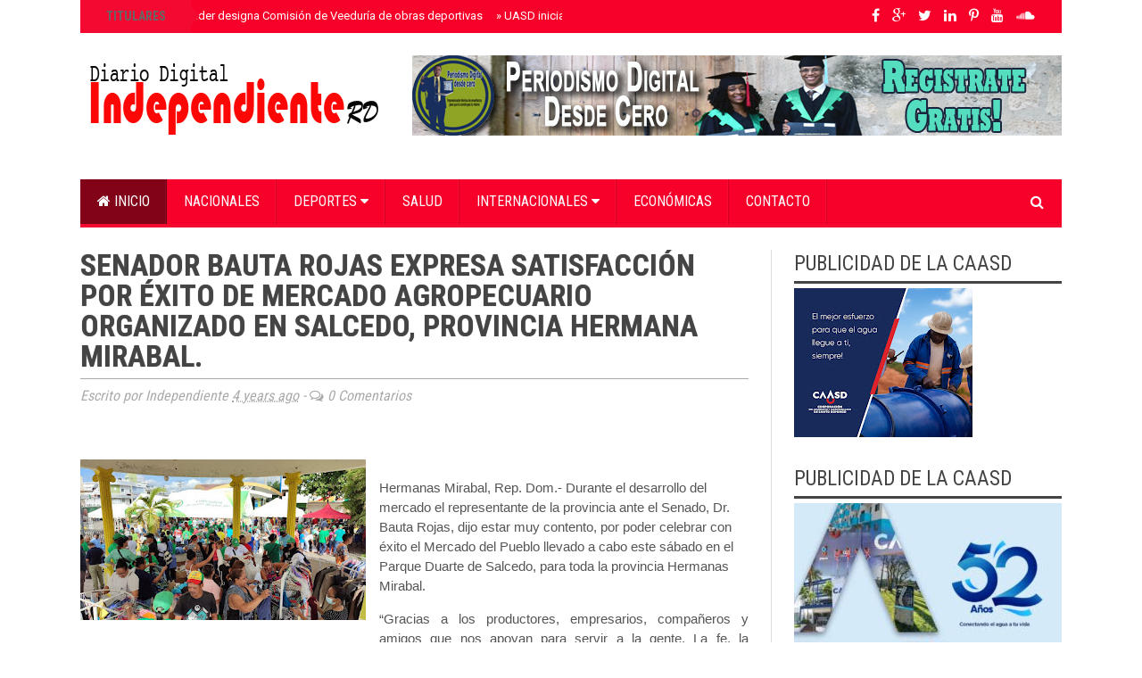

--- FILE ---
content_type: text/html; charset=utf-8
request_url: https://www.google.com/recaptcha/api2/aframe
body_size: 266
content:
<!DOCTYPE HTML><html><head><meta http-equiv="content-type" content="text/html; charset=UTF-8"></head><body><script nonce="Az8ra3xwJkWIoATbAknTKQ">/** Anti-fraud and anti-abuse applications only. See google.com/recaptcha */ try{var clients={'sodar':'https://pagead2.googlesyndication.com/pagead/sodar?'};window.addEventListener("message",function(a){try{if(a.source===window.parent){var b=JSON.parse(a.data);var c=clients[b['id']];if(c){var d=document.createElement('img');d.src=c+b['params']+'&rc='+(localStorage.getItem("rc::a")?sessionStorage.getItem("rc::b"):"");window.document.body.appendChild(d);sessionStorage.setItem("rc::e",parseInt(sessionStorage.getItem("rc::e")||0)+1);localStorage.setItem("rc::h",'1769609609045');}}}catch(b){}});window.parent.postMessage("_grecaptcha_ready", "*");}catch(b){}</script></body></html>

--- FILE ---
content_type: text/javascript; charset=UTF-8
request_url: https://www.independiente.com.do/feeds/posts/default?max-results=4&orderby=published&alt=json-in-script&callback=recentposts
body_size: 8586
content:
// API callback
recentposts({"version":"1.0","encoding":"UTF-8","feed":{"xmlns":"http://www.w3.org/2005/Atom","xmlns$openSearch":"http://a9.com/-/spec/opensearchrss/1.0/","xmlns$blogger":"http://schemas.google.com/blogger/2008","xmlns$georss":"http://www.georss.org/georss","xmlns$gd":"http://schemas.google.com/g/2005","xmlns$thr":"http://purl.org/syndication/thread/1.0","id":{"$t":"tag:blogger.com,1999:blog-4777093639468802313"},"updated":{"$t":"2026-01-27T17:58:29.223-04:00"},"category":[{"term":"Actualidad"},{"term":"Nacionales"},{"term":"Política"},{"term":"Economía"},{"term":"Humanos"},{"term":"Salud"},{"term":"Internacionales"},{"term":"Justicia"},{"term":"Deportes"},{"term":"Arte"},{"term":"Turismo"},{"term":"Educación"},{"term":"Ciencia"},{"term":"Opinión"},{"term":"ActualidadJusticia"},{"term":"Tecnología"},{"term":"Religion"},{"term":"."},{"term":"00"},{"term":"DNCD"},{"term":"Jimaní"},{"term":"usticia"},{"term":"wasa"}],"title":{"type":"text","$t":"Independiente RD"},"subtitle":{"type":"html","$t":"Independiente digital"},"link":[{"rel":"http://schemas.google.com/g/2005#feed","type":"application/atom+xml","href":"https:\/\/www.independiente.com.do\/feeds\/posts\/default"},{"rel":"self","type":"application/atom+xml","href":"https:\/\/www.blogger.com\/feeds\/4777093639468802313\/posts\/default?alt=json-in-script\u0026max-results=4\u0026orderby=published"},{"rel":"alternate","type":"text/html","href":"https:\/\/www.independiente.com.do\/"},{"rel":"hub","href":"http://pubsubhubbub.appspot.com/"},{"rel":"next","type":"application/atom+xml","href":"https:\/\/www.blogger.com\/feeds\/4777093639468802313\/posts\/default?alt=json-in-script\u0026start-index=5\u0026max-results=4\u0026orderby=published"}],"author":[{"name":{"$t":"itvlam"},"uri":{"$t":"http:\/\/www.blogger.com\/profile\/07569855194225405097"},"email":{"$t":"noreply@blogger.com"},"gd$image":{"rel":"http://schemas.google.com/g/2005#thumbnail","width":"16","height":"16","src":"https:\/\/img1.blogblog.com\/img\/b16-rounded.gif"}}],"generator":{"version":"7.00","uri":"http://www.blogger.com","$t":"Blogger"},"openSearch$totalResults":{"$t":"27196"},"openSearch$startIndex":{"$t":"1"},"openSearch$itemsPerPage":{"$t":"4"},"entry":[{"id":{"$t":"tag:blogger.com,1999:blog-4777093639468802313.post-1825944614866110453"},"published":{"$t":"2026-01-27T17:58:00.001-04:00"},"updated":{"$t":"2026-01-27T17:58:28.856-04:00"},"category":[{"scheme":"http://www.blogger.com/atom/ns#","term":"Actualidad"},{"scheme":"http://www.blogger.com/atom/ns#","term":"Deportes"}],"title":{"type":"text","$t":"Presidente Abinader designa Comisión de Veeduría de obras deportivas"},"content":{"type":"html","$t":"\u003Cp\u003E\u0026nbsp;\u003C\/p\u003E\u003Cdiv class=\"separator\" style=\"clear: both; text-align: center;\"\u003E\u003Ca href=\"https:\/\/blogger.googleusercontent.com\/img\/b\/R29vZ2xl\/AVvXsEi0HzCXqkpSth-0e5pfpI_tUAP5rg9H-s4ubg_pV3AGFKIfzUWzYetWLKf2KTnvt_YnBiKKJZLYo738CiayDUFdQJZCY6EK_V9e8Ri-hBTPSqCJ6oNGbXR2MFhWBAeMmIJbSUM-ussImgELepkqn6vqAgTC5SdNQfnG7ryC8cPs73RJN3kqO_I4VLJcYzAv\/s1280\/792e0852-9c32-44d4-8f48-427efbea9239.jpg\" imageanchor=\"1\" style=\"clear: left; float: left; margin-bottom: 1em; margin-right: 1em;\"\u003E\u003Cimg border=\"0\" data-original-height=\"854\" data-original-width=\"1280\" height=\"214\" src=\"https:\/\/blogger.googleusercontent.com\/img\/b\/R29vZ2xl\/AVvXsEi0HzCXqkpSth-0e5pfpI_tUAP5rg9H-s4ubg_pV3AGFKIfzUWzYetWLKf2KTnvt_YnBiKKJZLYo738CiayDUFdQJZCY6EK_V9e8Ri-hBTPSqCJ6oNGbXR2MFhWBAeMmIJbSUM-ussImgELepkqn6vqAgTC5SdNQfnG7ryC8cPs73RJN3kqO_I4VLJcYzAv\/s320\/792e0852-9c32-44d4-8f48-427efbea9239.jpg\" width=\"320\" \/\u003E\u003C\/a\u003E\u003C\/div\u003E\u003Cbr \/\u003E\u003Cspan style=\"font-family: arial; text-align: justify;\"\u003ESupervisará las contrataciones de obras deportivas con fondos recuperados de la corrupción.\u003C\/span\u003E\u003Cp\u003E\u003C\/p\u003E\u003Cp style=\"text-align: justify;\"\u003E\u003Cspan style=\"font-family: arial;\"\u003ESanto Domingo. — El presidente de la República, Luis Abinader, designó la Comisión de Veeduría, que será responsable del seguimiento y supervisión del proceso de contratación de las obras deportivas financiadas con RD$2,000 millones recuperados de actos de corrupción.\u003C\/span\u003E\u003C\/p\u003E\u003Cp style=\"text-align: justify;\"\u003E\u003Cspan style=\"font-family: arial;\"\u003EAcompañado por el ministro de Deportes, Kelvin Cruz, durante el acto de juramentación de la comisión, el mandatario destacó que “estos recursos han sido recuperados por el Estado dominicano como parte de procesos judiciales en curso y hoy son reinvertidos en beneficio del deporte y de la sociedad”.\u003C\/span\u003E\u003C\/p\u003E\u003Cp style=\"text-align: justify;\"\u003E\u003Cspan style=\"font-family: arial;\"\u003E“Quiero dar especial agradecimiento a estos distinguidos dominicanos por haber aceptado esta veeduría, porque ninguna de esas obras que van tener como fuentes el dinero de la recuperación de la corrupción debe tener la mayor transparencia y la presencia de ellos garantía de eso”, dijo el mandatario antes de tomar el juramento.\u003C\/span\u003E\u003C\/p\u003E\u003Cp style=\"text-align: justify;\"\u003E\u003Cspan style=\"font-family: arial;\"\u003ELa Comisión de Veeduría está integrada por, el periodista y presidente de la Federación Dominicana de Tenis, Persio Maldonado, quien la encabeza; el abogado y expresidente del Tribunal Constitucional, Milton Ray Guevara; Luisín Mejía, expresidente del Comité Olímpico Dominicano; monseñor Héctor Rafael Rodríguez, arzobispo de Santiago y el doctor José Joaquín Puello.\u003C\/span\u003E\u003C\/p\u003E\u003Cp style=\"text-align: justify;\"\u003E\u003Cspan style=\"font-family: arial;\"\u003EDe su lado, el ministro Cruz destacó la solvencia moral y la ética de cada uno de los integrantes de la comisión lo que permitirá dar seguimiento de manera transparente a cada una de las obras que se van a construir para beneficiar a la juventud y la niñez dominicana.\u0026nbsp;\u003C\/span\u003E\u003C\/p\u003E\u003Cp style=\"text-align: justify;\"\u003E\u003Cspan style=\"font-family: arial;\"\u003E“Así es que, presidente estamos cumpliendo con sus instrucciones. Estos fondos que fueron recuperados de la corrupción van para una necesidad muy sentida que es el deporte, los jóvenes del país, los amantes del deporte y los niños de lo agradecerán. Siga poniendo su mirada en deporte de la República Dominicana”, manifestó Cruz.\u0026nbsp;\u003C\/span\u003E\u003C\/p\u003E\u003Cp style=\"text-align: justify;\"\u003E\u003Cspan style=\"font-family: arial;\"\u003ELa comisión velará por la legalidad, transparencia y correcta ejecución de las obras, garantizando el uso responsable de los recursos públicos.\u003C\/span\u003E\u003C\/p\u003E\u003Cp style=\"text-align: justify;\"\u003E\u003Cspan style=\"font-family: arial;\"\u003EEntre las obras señaladas para construcción y\/o reparación con estos fondos se incluyen los complejos deportivos de La Vega y San Pedro de Macorís, así como el estadio de béisbol de San Juan de la Maguana y 25 polideportivos en municipios que no cuentan con este tipo de instalaciones.\u003C\/span\u003E\u003C\/p\u003E\u003Cp style=\"text-align: justify;\"\u003E\u003Cspan style=\"font-family: arial;\"\u003ELa citada comisión debe realizar visitas periódicas a los lugares de construcción para verificar los avances y revisar el cumplimiento del cronograma programado. También deberá asegurarse de que el avance físico de la obra sea proporcional al avance financiero de la misma y solicitar al personal de ingeniería la información necesaria para aclarar dudas que pudieran surgir.\u003C\/span\u003E\u003C\/p\u003E\u003Cp style=\"text-align: justify;\"\u003E\u003Cspan style=\"font-family: arial;\"\u003ELa comisión elaborará un informe final para presentar los resultados a las autoridades.\u003C\/span\u003E\u003C\/p\u003E"},"link":[{"rel":"replies","type":"application/atom+xml","href":"https:\/\/www.independiente.com.do\/feeds\/1825944614866110453\/comments\/default","title":"Enviar comentarios"},{"rel":"replies","type":"text/html","href":"https:\/\/www.independiente.com.do\/2026\/01\/presidente-abinader-designa-comision-de.html#comment-form","title":"0 comentarios"},{"rel":"edit","type":"application/atom+xml","href":"https:\/\/www.blogger.com\/feeds\/4777093639468802313\/posts\/default\/1825944614866110453"},{"rel":"self","type":"application/atom+xml","href":"https:\/\/www.blogger.com\/feeds\/4777093639468802313\/posts\/default\/1825944614866110453"},{"rel":"alternate","type":"text/html","href":"https:\/\/www.independiente.com.do\/2026\/01\/presidente-abinader-designa-comision-de.html","title":"Presidente Abinader designa Comisión de Veeduría de obras deportivas"}],"author":[{"name":{"$t":"Independiente"},"uri":{"$t":"http:\/\/www.blogger.com\/profile\/02149801526869702163"},"email":{"$t":"noreply@blogger.com"},"gd$image":{"rel":"http://schemas.google.com/g/2005#thumbnail","width":"16","height":"16","src":"https:\/\/img1.blogblog.com\/img\/b16-rounded.gif"}}],"media$thumbnail":{"xmlns$media":"http://search.yahoo.com/mrss/","url":"https:\/\/blogger.googleusercontent.com\/img\/b\/R29vZ2xl\/AVvXsEi0HzCXqkpSth-0e5pfpI_tUAP5rg9H-s4ubg_pV3AGFKIfzUWzYetWLKf2KTnvt_YnBiKKJZLYo738CiayDUFdQJZCY6EK_V9e8Ri-hBTPSqCJ6oNGbXR2MFhWBAeMmIJbSUM-ussImgELepkqn6vqAgTC5SdNQfnG7ryC8cPs73RJN3kqO_I4VLJcYzAv\/s72-c\/792e0852-9c32-44d4-8f48-427efbea9239.jpg","height":"72","width":"72"},"thr$total":{"$t":"0"}},{"id":{"$t":"tag:blogger.com,1999:blog-4777093639468802313.post-4495598227594151593"},"published":{"$t":"2026-01-27T14:58:00.000-04:00"},"updated":{"$t":"2026-01-27T14:58:40.909-04:00"},"category":[{"scheme":"http://www.blogger.com/atom/ns#","term":"Actualidad"},{"scheme":"http://www.blogger.com/atom/ns#","term":"Nacionales"}],"title":{"type":"text","$t":"UASD inicia Maestría en Desarrollo Rural Territorial con apoyo gubernamental y cooperación internacional"},"content":{"type":"html","$t":"\u003Cp\u003E\u0026nbsp;\u003C\/p\u003E\u003Cdiv class=\"separator\" style=\"clear: both; text-align: center;\"\u003E\u003Ca href=\"https:\/\/blogger.googleusercontent.com\/img\/b\/R29vZ2xl\/AVvXsEiK73PNmLWaSODvzMItBU-VS1wt1zo3-7WsFJnUUlA_S5xwpil9YMgVnDgJmjWlI4tIAm6KsGKvttTUlOfgAcl8CUdDEFGFFd3Voia3A5CTdyrlQeQ6dRnebiusDlhBaI1wTrdZMbrmI8odlZMiJhYvlPgKFrC1sR1twHPZb0aQUmS4_BvBzC_hTEOankjw\/s1600\/4c84a371-ff13-4101-82c5-44368301a44d.jpg\" imageanchor=\"1\" style=\"clear: left; float: left; margin-bottom: 1em; margin-right: 1em;\"\u003E\u003Cimg border=\"0\" data-original-height=\"1191\" data-original-width=\"1600\" height=\"238\" src=\"https:\/\/blogger.googleusercontent.com\/img\/b\/R29vZ2xl\/AVvXsEiK73PNmLWaSODvzMItBU-VS1wt1zo3-7WsFJnUUlA_S5xwpil9YMgVnDgJmjWlI4tIAm6KsGKvttTUlOfgAcl8CUdDEFGFFd3Voia3A5CTdyrlQeQ6dRnebiusDlhBaI1wTrdZMbrmI8odlZMiJhYvlPgKFrC1sR1twHPZb0aQUmS4_BvBzC_hTEOankjw\/s320\/4c84a371-ff13-4101-82c5-44368301a44d.jpg\" width=\"320\" \/\u003E\u003C\/a\u003E\u003C\/div\u003E\u003Cbr \/\u003E\u003Cspan style=\"font-family: arial; text-align: justify;\"\u003EEl programa de postgrado impulsará la formación de especialistas para fortalecer la seguridad alimentaria y el desarrollo sostenible de los territorios rurales.\u003C\/span\u003E\u003Cp\u003E\u003C\/p\u003E\u003Cp style=\"text-align: justify;\"\u003E\u003Cspan style=\"font-family: arial;\"\u003ESanto Domingo.– La Universidad Autónoma de Santo Domingo (UASD) inició la Maestría en Ciencias en Desarrollo Rural Territorial, un programa de posgrado concebido para fortalecer la seguridad alimentaria, reducir desigualdades sociales y promover el desarrollo sostenible en las comunidades rurales de la República Dominicana.\u003C\/span\u003E\u003C\/p\u003E\u003Cp style=\"text-align: justify;\"\u003E\u003Cspan style=\"font-family: arial;\"\u003EDurante el acto, el ministro de Agricultura, Francisco Oliviero Espaillat Bencosme, destacó la dimensión estratégica del desarrollo rural para la estabilidad y sostenibilidad del país.\u003C\/span\u003E\u003C\/p\u003E\u003Cp style=\"text-align: justify;\"\u003E\u003Cspan style=\"font-family: arial;\"\u003E“Sin desarrollo rural no puede haber seguridad alimentaria sostenible. La producción de alimentos depende directamente de la vitalidad de nuestros territorios rurales, por lo que fortalecer el campo es una prioridad nacional”, afirmó.\u003C\/span\u003E\u003C\/p\u003E\u003Cp style=\"text-align: justify;\"\u003E\u003Cspan style=\"font-family: arial;\"\u003EEl funcionario valoró el carácter multidisciplinario del programa, subrayando que el desarrollo rural trasciende la producción agropecuaria para abarcar bienestar social, generación de oportunidades y mejora de la calidad de vida de las familias.\u003C\/span\u003E\u003C\/p\u003E\u003Cp style=\"text-align: justify;\"\u003E\u003Cspan style=\"font-family: arial;\"\u003EEl decano de la Facultad de Ciencias Agronómicas y Veterinarias, Julio C. Borbón, señaló que la puesta en marcha de este posgrado representa un avance significativo en la formación especializada y en la proyección social de la academia.\u003C\/span\u003E\u003C\/p\u003E\u003Cp style=\"text-align: justify;\"\u003E\u003Cspan style=\"font-family: arial;\"\u003E“Esta maestría responde a una visión de futuro: formar profesionales con las competencias necesarias para impulsar transformaciones sostenibles en los territorios rurales, donde se origina gran parte de los alimentos que sostienen la nación”, expresó.\u003C\/span\u003E\u003C\/p\u003E\u003Cp style=\"text-align: justify;\"\u003E\u003Cspan style=\"font-family: arial;\"\u003EBorbón explicó que el programa adopta un enfoque integral de desarrollo rural territorial, que articula producción, sostenibilidad ambiental, gobernanza local, acceso a servicios y equidad social.\u003C\/span\u003E\u003C\/p\u003E\u003Cp style=\"text-align: justify;\"\u003E\u003Cspan style=\"font-family: arial;\"\u003E“El desarrollo rural contemporáneo exige una mirada sistémica. Esta maestría integra docencia, investigación y extensión para generar conocimientos aplicados y soluciones concretas en los territorios”, indicó.\u003C\/span\u003E\u003C\/p\u003E\u003Cp style=\"text-align: justify;\"\u003E\u003Cspan style=\"font-family: arial;\"\u003ELa ceremonia de apertura se celebró en el Salón de Conferencias Profesor Rafael Martínez Richiez, de la Facultad de Ciencias Agronómicas y Veterinarias (FCAV), y reunió a autoridades universitarias, representantes del Gobierno dominicano, organismos de cooperación internacional y los 32 profesionales que conforman la primera cohorte del programa.\u003C\/span\u003E\u003C\/p\u003E\u003Cp style=\"text-align: justify;\"\u003E\u003Cspan style=\"font-family: arial;\"\u003EEsta maestría es el resultado de una alianza interinstitucional entre la UASD, el Ministerio de Agricultura, el Ministerio de la Presidencia —a través del Viceministerio de Cooperación Internacional— y el Ministerio de Economía, Planificación y Desarrollo. Asimismo, cuenta con el acompañamiento académico de la Universidad Loyola (España) y la Universidad de Costa Rica, y se financia mediante fondos del Estado dominicano canalizados a través del Fondo Internacional de Desarrollo Agrícola (FIDA) y el proyecto Pro Rural Joven.\u003C\/span\u003E\u003C\/p\u003E\u003Cp style=\"text-align: justify;\"\u003E\u003Cspan style=\"font-family: arial;\"\u003ECooperación internacional y visión territorial\u003C\/span\u003E\u003C\/p\u003E\u003Cp style=\"text-align: justify;\"\u003E\u003Cspan style=\"font-family: arial;\"\u003ELa directora país del FIDA, Isabel de la Peña, participó de manera virtual y resaltó la relevancia de la iniciativa para el fortalecimiento del capital humano especializado en desarrollo rural.\u003C\/span\u003E\u003C\/p\u003E\u003Cp style=\"text-align: justify;\"\u003E\u003Cspan style=\"font-family: arial;\"\u003E“Los pequeños productores familiares generan más del 70 % de los alimentos que consume el país. Invertir en formación avanzada es fundamental para reducir la pobreza rural, fortalecer la resiliencia territorial y promover un desarrollo sostenible e inclusivo”, manifestó.\u003C\/span\u003E\u003C\/p\u003E\u003Cp style=\"text-align: justify;\"\u003E\u003Cspan style=\"font-family: arial;\"\u003EAñadió que la formación con enfoque territorial es clave para cerrar brechas históricas entre zonas rurales y urbanas.\u003C\/span\u003E\u003C\/p\u003E\u003Cp style=\"text-align: justify;\"\u003E\u003Cspan style=\"font-family: arial;\"\u003E“El desarrollo rural sostenible requiere capacidades técnicas sólidas, pero también comprensión social y compromiso con las realidades locales. Este programa contribuirá a la formación de profesionales capaces de diseñar e implementar intervenciones con impacto transformador en las comunidades”, sostuvo.\u003C\/span\u003E\u003C\/p\u003E\u003Cp style=\"text-align: justify;\"\u003E\u003Cspan style=\"font-family: arial;\"\u003EEn representación del rector Editrudis Beltrán Crisóstomo y en su calidad vicerrector de Investigación y Postgrado, Radhamés Silverio González, afirmó que este posgrado reafirma el compromiso de la UASD con el desarrollo integral del país.\u003C\/span\u003E\u003C\/p\u003E\u003Cp style=\"text-align: justify;\"\u003E\u003Cspan style=\"font-family: arial;\"\u003E“La maestría simboliza una apuesta por el conocimiento científico, la formación avanzada y la construcción de respuestas pertinentes a los desafíos del desarrollo rural en el siglo XXI”, señaló.\u003C\/span\u003E\u003C\/p\u003E\u003Cp style=\"text-align: justify;\"\u003E\u003Cspan style=\"font-family: arial;\"\u003EEn cambio, la viceministra de Cooperación Internacional del Ministerio de la Presidencia, Olaya Dotel Caraballo expresó que, desde el Ministerio de la Presidencia, se valora profundamente los espacios que promueven la formación de capital humano altamente calificado, capaz de comprender la complejidad del territorio rural dominicano y de contribuir con soluciones innovadoras, realistas y sostenibles a los desafíos que enfrentan nuestras comunidades.\u003C\/span\u003E\u003C\/p\u003E\u003Cp style=\"text-align: justify;\"\u003E\u003Cspan style=\"font-family: arial;\"\u003E“Esta maestría nace con una meta clara: que, en el mediano plazo, la República Dominicana cuente con al menos 35 profesionales con formación especializada de alto nivel en desarrollo rural territorial, fortaleciendo así las capacidades nacionales necesarias para diseñar e implementar políticas, programas y proyectos que transformen positivamente nuestros territorios rurales “, indicó Dotel.\u003C\/span\u003E\u003C\/p\u003E\u003Cp style=\"text-align: justify;\"\u003E\u003Cspan style=\"font-family: arial;\"\u003EPerfil de la cohorte\u003C\/span\u003E\u003C\/p\u003E\u003Cp style=\"text-align: justify;\"\u003E\u003Cspan style=\"font-family: arial;\"\u003EDe más de 70 postulaciones fueron seleccionados 32 profesionales provenientes de disciplinas como agronomía, medicina veterinaria, economía, trabajo social, ingeniería, geografía, biología y ecología. La mayoría son mujeres jóvenes, con edades entre 27 y 37 años, que ya se desempeñan en el ámbito rural.\u003C\/span\u003E\u003C\/p\u003E\u003Cp style=\"text-align: justify;\"\u003E\u003Cspan style=\"font-family: arial;\"\u003ELos participantes proceden de provincias como Santo Domingo, San Cristóbal, Peravia, San Juan de la Maguana, La Vega y Espaillat, en coherencia con el enfoque territorial del programa, y representan a 32 instituciones públicas, académicas y sociales vinculadas al desarrollo rural.\u003C\/span\u003E\u003C\/p\u003E\u003Cp style=\"text-align: justify;\"\u003E\u003Cspan style=\"font-family: arial;\"\u003ELa actividad concluyó con la primera reunión académica del programa, encabezada por su coordinador, César Amado Martínez, marcando el inicio formal de un posgrado orientado a contribuir con los objetivos nacionales de hambre cero y desarrollo sostenible de los territorios rurales.\u003C\/span\u003E\u003C\/p\u003E\u003Cp style=\"text-align: justify;\"\u003E\u003Cspan style=\"font-family: arial;\"\u003EAl acto asistieron la viceministra de Desarrollo Rural del Ministerio de Agricultura, Miriam Guzmán; el exdecano de la Facultad de Ciencias Agronómicas y Veterinarias de la Universidad Autónoma de Santo Domingo (UASD), Modesto Reyes; y el director general de Comunicaciones de la UASD, Roberto Tejada Muñoz.\u003C\/span\u003E\u003C\/p\u003E"},"link":[{"rel":"replies","type":"application/atom+xml","href":"https:\/\/www.independiente.com.do\/feeds\/4495598227594151593\/comments\/default","title":"Enviar comentarios"},{"rel":"replies","type":"text/html","href":"https:\/\/www.independiente.com.do\/2026\/01\/uasd-inicia-maestria-en-desarrollo.html#comment-form","title":"0 comentarios"},{"rel":"edit","type":"application/atom+xml","href":"https:\/\/www.blogger.com\/feeds\/4777093639468802313\/posts\/default\/4495598227594151593"},{"rel":"self","type":"application/atom+xml","href":"https:\/\/www.blogger.com\/feeds\/4777093639468802313\/posts\/default\/4495598227594151593"},{"rel":"alternate","type":"text/html","href":"https:\/\/www.independiente.com.do\/2026\/01\/uasd-inicia-maestria-en-desarrollo.html","title":"UASD inicia Maestría en Desarrollo Rural Territorial con apoyo gubernamental y cooperación internacional"}],"author":[{"name":{"$t":"Independiente"},"uri":{"$t":"http:\/\/www.blogger.com\/profile\/02149801526869702163"},"email":{"$t":"noreply@blogger.com"},"gd$image":{"rel":"http://schemas.google.com/g/2005#thumbnail","width":"16","height":"16","src":"https:\/\/img1.blogblog.com\/img\/b16-rounded.gif"}}],"media$thumbnail":{"xmlns$media":"http://search.yahoo.com/mrss/","url":"https:\/\/blogger.googleusercontent.com\/img\/b\/R29vZ2xl\/AVvXsEiK73PNmLWaSODvzMItBU-VS1wt1zo3-7WsFJnUUlA_S5xwpil9YMgVnDgJmjWlI4tIAm6KsGKvttTUlOfgAcl8CUdDEFGFFd3Voia3A5CTdyrlQeQ6dRnebiusDlhBaI1wTrdZMbrmI8odlZMiJhYvlPgKFrC1sR1twHPZb0aQUmS4_BvBzC_hTEOankjw\/s72-c\/4c84a371-ff13-4101-82c5-44368301a44d.jpg","height":"72","width":"72"},"thr$total":{"$t":"0"}},{"id":{"$t":"tag:blogger.com,1999:blog-4777093639468802313.post-2591217026015689802"},"published":{"$t":"2026-01-27T12:35:00.001-04:00"},"updated":{"$t":"2026-01-27T12:35:19.264-04:00"},"category":[{"scheme":"http://www.blogger.com/atom/ns#","term":"Actualidad"},{"scheme":"http://www.blogger.com/atom/ns#","term":"Nacionales"}],"title":{"type":"text","$t":"Desarrollo de la Comunidad fortalece correccional de menores con entrega de insumos"},"content":{"type":"html","$t":"\u003Cp\u003E\u0026nbsp;\u003C\/p\u003E\u003Cdiv class=\"separator\" style=\"clear: both; text-align: center;\"\u003E\u003Ca href=\"https:\/\/blogger.googleusercontent.com\/img\/b\/R29vZ2xl\/AVvXsEgS93nNd-fowmkH_PreoRDHv-xO1E7TSlgZoWf-NSOooZus38X5jy27dVRwpvKoK2rvjKu3ZBIQHR-KxPN03SOcPpuYAA0buSaRvKaPNDja_EkL-b8EaKjnMD7FyPj1Ixu4Mv3UrsefeMs2EJ0xbNzqUGVLZjSnZNDvJjFa05_Yf2pURa5jYm8DzI8-VgLK\/s1600\/c569611e-d87a-4f31-81d9-1c106fdecac3.jpg\" imageanchor=\"1\" style=\"clear: left; float: left; margin-bottom: 1em; margin-right: 1em;\"\u003E\u003Cimg border=\"0\" data-original-height=\"1200\" data-original-width=\"1600\" height=\"240\" src=\"https:\/\/blogger.googleusercontent.com\/img\/b\/R29vZ2xl\/AVvXsEgS93nNd-fowmkH_PreoRDHv-xO1E7TSlgZoWf-NSOooZus38X5jy27dVRwpvKoK2rvjKu3ZBIQHR-KxPN03SOcPpuYAA0buSaRvKaPNDja_EkL-b8EaKjnMD7FyPj1Ixu4Mv3UrsefeMs2EJ0xbNzqUGVLZjSnZNDvJjFa05_Yf2pURa5jYm8DzI8-VgLK\/s320\/c569611e-d87a-4f31-81d9-1c106fdecac3.jpg\" width=\"320\" \/\u003E\u003C\/a\u003E\u003C\/div\u003E\u003Cbr \/\u003E\u003Cspan style=\"font-family: arial; text-align: justify;\"\u003ESanto Domingo \/ La Vega, RD. – La Dirección General de Desarrollo de la Comunidad (DGDC) realizó la entrega de diversos insumos a los Centros de Atención Integral para Adolescentes en Conflicto con la Ley Penal, de Hato Nuevo, en Manoguayabo, y al Instituto Preparatorio de Menores Máximo Antonio Álvarez, de La Vega, como parte de su compromiso con la inclusión social, la rehabilitación y el fortalecimiento de los programas de atención integral a la juventud.\u003C\/span\u003E\u003Cp\u003E\u003C\/p\u003E\u003Cp style=\"text-align: justify;\"\u003E\u003Cspan style=\"font-family: arial;\"\u003ELa jornada de entrega incluyó materiales de uso personal, kit de higiene, artículos educativos, ropa, calzados, mesas de dominó, así como otros recursos esenciales, destinados a mejorar las condiciones de vida y apoyar los procesos de formación y reinserción social de los adolescentes internos en el centro.\u003C\/span\u003E\u003C\/p\u003E\u003Cp style=\"text-align: justify;\"\u003E\u003Cspan style=\"font-family: arial;\"\u003ELa entrega fue realizada por colaboradores de la DGDC, en representación del titular doctor Modesto Guzmán, quien resaltó que con estas acciones, \"la DGDC continúa impulsando iniciativas que promueven la equidad, la inclusión social y la construcción de una sociedad más justa y solidaria\".\u003C\/span\u003E\u003C\/p\u003E\u003Cp style=\"text-align: justify;\"\u003E\u003Cspan style=\"font-family: arial;\"\u003ELa donación fue recibida por el director general del Centro de Atención Integral para Adolescentes en Conflicto con la Ley Penal, Carlos Guerrero, quien agradeció el respaldo brindado por la Dirección General de Desarrollo de la Comunidad, al valorar positivamente el impacto que estos aportes tienen en el bienestar de los adolescentes y en el fortalecimiento de los programas que allí se implementan.\u003C\/span\u003E\u003C\/p\u003E\u003Cp style=\"text-align: justify;\"\u003E\u003Cspan style=\"font-family: arial;\"\u003EMientras, el doctor Modesto Guzmán visitó las instalaciones del Centro de Atención Integral para Adolescentes en Conflicto con la Ley Penal, ubicado en la provincia Santiago, y fue recibido, además, de Carlos Guerrero, por la directora del centro de reformación, Maira Disla, con quienes recorrió y realizó un proceso de evaluación orientado a fortalecer los servicios.\u003C\/span\u003E\u003C\/p\u003E\u003Cp style=\"text-align: justify;\"\u003E\u003Cspan style=\"font-family: arial;\"\u003EDurante la visita, Guzmán pudo constatar de primera mano las condiciones de las instalaciones y los programas que se desarrollan en el centro de internos del sexo masculino.\u003C\/span\u003E\u003C\/p\u003E"},"link":[{"rel":"replies","type":"application/atom+xml","href":"https:\/\/www.independiente.com.do\/feeds\/2591217026015689802\/comments\/default","title":"Enviar comentarios"},{"rel":"replies","type":"text/html","href":"https:\/\/www.independiente.com.do\/2026\/01\/desarrollo-de-la-comunidad-fortalece.html#comment-form","title":"0 comentarios"},{"rel":"edit","type":"application/atom+xml","href":"https:\/\/www.blogger.com\/feeds\/4777093639468802313\/posts\/default\/2591217026015689802"},{"rel":"self","type":"application/atom+xml","href":"https:\/\/www.blogger.com\/feeds\/4777093639468802313\/posts\/default\/2591217026015689802"},{"rel":"alternate","type":"text/html","href":"https:\/\/www.independiente.com.do\/2026\/01\/desarrollo-de-la-comunidad-fortalece.html","title":"Desarrollo de la Comunidad fortalece correccional de menores con entrega de insumos"}],"author":[{"name":{"$t":"Independiente"},"uri":{"$t":"http:\/\/www.blogger.com\/profile\/02149801526869702163"},"email":{"$t":"noreply@blogger.com"},"gd$image":{"rel":"http://schemas.google.com/g/2005#thumbnail","width":"16","height":"16","src":"https:\/\/img1.blogblog.com\/img\/b16-rounded.gif"}}],"media$thumbnail":{"xmlns$media":"http://search.yahoo.com/mrss/","url":"https:\/\/blogger.googleusercontent.com\/img\/b\/R29vZ2xl\/AVvXsEgS93nNd-fowmkH_PreoRDHv-xO1E7TSlgZoWf-NSOooZus38X5jy27dVRwpvKoK2rvjKu3ZBIQHR-KxPN03SOcPpuYAA0buSaRvKaPNDja_EkL-b8EaKjnMD7FyPj1Ixu4Mv3UrsefeMs2EJ0xbNzqUGVLZjSnZNDvJjFa05_Yf2pURa5jYm8DzI8-VgLK\/s72-c\/c569611e-d87a-4f31-81d9-1c106fdecac3.jpg","height":"72","width":"72"},"thr$total":{"$t":"0"}},{"id":{"$t":"tag:blogger.com,1999:blog-4777093639468802313.post-3722075795874872011"},"published":{"$t":"2026-01-27T12:24:00.000-04:00"},"updated":{"$t":"2026-01-27T12:24:22.925-04:00"},"category":[{"scheme":"http://www.blogger.com/atom/ns#","term":"Actualidad"},{"scheme":"http://www.blogger.com/atom/ns#","term":"Nacionales"}],"title":{"type":"text","$t":"Senado aprobó 197 iniciativas legislativas en segunda Legislatura Ordinaria 2025-2026"},"content":{"type":"html","$t":"\u003Cp style=\"text-align: justify;\"\u003E\u003Cspan style=\"background-color: white;\"\u003E\u003Cspan style=\"font-family: arial;\"\u003E\u003C\/span\u003E\u003C\/span\u003E\u003C\/p\u003E\u003Cdiv class=\"separator\" style=\"clear: both; text-align: center;\"\u003E\u003Cspan style=\"font-family: arial;\"\u003E\u003Ca href=\"https:\/\/blogger.googleusercontent.com\/img\/b\/R29vZ2xl\/AVvXsEj9EWfs_As5TrKsAY4QeQ2Av7kXxNKN-Ab5LMnC1vnn4vPu1HFQdFB2d1Rpa6SD85OohTEXgn04mhjqvvDz2wLt4CAz0LIsODdgBRseltq1p4khNltkHF6_GFCbRjWZONH68yPKFTkjcCdVfmolN3aBCO7KPB8yLRUvcngzMBCDKmqIn6m-JfX1xNgmT-7V\/s1280\/7874f41d-5406-476b-b8a5-2e5ddcbc1035.jpg\" imageanchor=\"1\" style=\"clear: left; float: left; margin-bottom: 1em; margin-right: 1em;\"\u003E\u003Cimg border=\"0\" data-original-height=\"852\" data-original-width=\"1280\" height=\"213\" src=\"https:\/\/blogger.googleusercontent.com\/img\/b\/R29vZ2xl\/AVvXsEj9EWfs_As5TrKsAY4QeQ2Av7kXxNKN-Ab5LMnC1vnn4vPu1HFQdFB2d1Rpa6SD85OohTEXgn04mhjqvvDz2wLt4CAz0LIsODdgBRseltq1p4khNltkHF6_GFCbRjWZONH68yPKFTkjcCdVfmolN3aBCO7KPB8yLRUvcngzMBCDKmqIn6m-JfX1xNgmT-7V\/s320\/7874f41d-5406-476b-b8a5-2e5ddcbc1035.jpg\" width=\"320\" \/\u003E\u003C\/a\u003E\u003C\/span\u003E\u003C\/div\u003E\u003Cspan style=\"font-family: arial;\"\u003E\u003Cbr \/\u003EEntre las iniciativas aprobadas se destacan la Ley orgánica que instituye el Código Procesal Penal, Ley orgánica que aprueba el Código Trabajo, así como la Ley que crea el Colegio de Contadores Públicos Autorizados de la República Dominicana, entre otras de gran importancia para el país.\u003C\/span\u003E\u003Cp\u003E\u003C\/p\u003E\u003Cdiv class=\"x_elementToProof\" style=\"background-color: white; border: 0px; font-feature-settings: inherit; font-kerning: inherit; font-language-override: inherit; font-optical-sizing: inherit; font-size-adjust: inherit; font-stretch: inherit; font-variant-alternates: inherit; font-variant-east-asian: inherit; font-variant-emoji: inherit; font-variant-numeric: inherit; font-variant-position: inherit; font-variation-settings: inherit; line-height: inherit; margin: 0px; padding: 0px; text-align: justify; vertical-align: baseline;\"\u003E\u003Cspan style=\"font-family: arial;\"\u003ESanto Domingo.- El Senado de la República aprobó un total de 197 iniciativas legislativas, clasificadas entre proyectos de ley, resoluciones, ratificaciones y convenios internacionales, entre otros, durante la Segunda Legislatura Ordinaria del año 2025-2026, que concluyó el pasado 12 de enero.\u003C\/span\u003E\u003C\/div\u003E\u003Cdiv class=\"x_elementToProof\" style=\"background-color: white; border: 0px; font-feature-settings: inherit; font-kerning: inherit; font-language-override: inherit; font-optical-sizing: inherit; font-size-adjust: inherit; font-stretch: inherit; font-variant-alternates: inherit; font-variant-east-asian: inherit; font-variant-emoji: inherit; font-variant-numeric: inherit; font-variant-position: inherit; font-variation-settings: inherit; line-height: inherit; margin: 0px; padding: 0px; text-align: justify; vertical-align: baseline;\"\u003E\u003Cspan style=\"font-family: arial;\"\u003E\u003Cbr \/\u003E\u003C\/span\u003E\u003C\/div\u003E\u003Cdiv class=\"x_elementToProof\" style=\"background-color: white; border: 0px; font-feature-settings: inherit; font-kerning: inherit; font-language-override: inherit; font-optical-sizing: inherit; font-size-adjust: inherit; font-stretch: inherit; font-variant-alternates: inherit; font-variant-east-asian: inherit; font-variant-emoji: inherit; font-variant-numeric: inherit; font-variant-position: inherit; font-variation-settings: inherit; line-height: inherit; margin: 0px; padding: 0px; text-align: justify; vertical-align: baseline;\"\u003E\u003Cspan style=\"font-family: arial;\"\u003EDurante ese período, el Pleno del Senado celebró 31 sesiones entre ordinarias y extraordinarias, y tomó en consideración más de 300 proyectos de ley que fueron estudiados, analizados y consensuados en el marco de las diferentes comisiones permanentes, especiales y bicamerales.\u003C\/span\u003E\u003C\/div\u003E\u003Cdiv class=\"x_elementToProof\" style=\"background-color: white; border: 0px; font-feature-settings: inherit; font-kerning: inherit; font-language-override: inherit; font-optical-sizing: inherit; font-size-adjust: inherit; font-stretch: inherit; font-variant-alternates: inherit; font-variant-east-asian: inherit; font-variant-emoji: inherit; font-variant-numeric: inherit; font-variant-position: inherit; font-variation-settings: inherit; line-height: inherit; margin: 0px; padding: 0px; text-align: justify; vertical-align: baseline;\"\u003E\u003Cspan style=\"font-family: arial;\"\u003E\u003Cbr \/\u003E\u003C\/span\u003E\u003C\/div\u003E\u003Cdiv class=\"x_elementToProof\" style=\"background-color: white; border: 0px; font-feature-settings: inherit; font-kerning: inherit; font-language-override: inherit; font-optical-sizing: inherit; font-size-adjust: inherit; font-stretch: inherit; font-variant-alternates: inherit; font-variant-east-asian: inherit; font-variant-emoji: inherit; font-variant-numeric: inherit; font-variant-position: inherit; font-variation-settings: inherit; line-height: inherit; margin: 0px; padding: 0px; text-align: justify; vertical-align: baseline;\"\u003E\u003Cspan style=\"font-family: arial;\"\u003EEstas comisiones trabajaron alrededor de 300 horas, que presentaron como resultado informes detallados de cada uno de los proyectos en agenda.\u003C\/span\u003E\u003C\/div\u003E\u003Cdiv class=\"x_elementToProof\" style=\"background-color: white; border: 0px; font-feature-settings: inherit; font-kerning: inherit; font-language-override: inherit; font-optical-sizing: inherit; font-size-adjust: inherit; font-stretch: inherit; font-variant-alternates: inherit; font-variant-east-asian: inherit; font-variant-emoji: inherit; font-variant-numeric: inherit; font-variant-position: inherit; font-variation-settings: inherit; line-height: inherit; margin: 0px; padding: 0px; text-align: justify; vertical-align: baseline;\"\u003E\u003Cspan style=\"font-family: arial;\"\u003E\u003Cbr \/\u003E\u003C\/span\u003E\u003C\/div\u003E\u003Cdiv class=\"x_elementToProof\" style=\"background-color: white; border: 0px; font-feature-settings: inherit; font-kerning: inherit; font-language-override: inherit; font-optical-sizing: inherit; font-size-adjust: inherit; font-stretch: inherit; font-variant-alternates: inherit; font-variant-east-asian: inherit; font-variant-emoji: inherit; font-variant-numeric: inherit; font-variant-position: inherit; font-variation-settings: inherit; line-height: inherit; margin: 0px; padding: 0px; text-align: justify; vertical-align: baseline;\"\u003E\u003Cspan style=\"font-family: arial;\"\u003EEn las labores legislativas los senadores aprobaron 57 proyectos de ley, 100 resoluciones, 19 ratificaciones diplomáticas, y 16 convenios internacionales.\u003C\/span\u003E\u003C\/div\u003E\u003Cdiv class=\"x_elementToProof\" style=\"background-color: white; border: 0px; font-feature-settings: inherit; font-kerning: inherit; font-language-override: inherit; font-optical-sizing: inherit; font-size-adjust: inherit; font-stretch: inherit; font-variant-alternates: inherit; font-variant-east-asian: inherit; font-variant-emoji: inherit; font-variant-numeric: inherit; font-variant-position: inherit; font-variation-settings: inherit; line-height: inherit; margin: 0px; padding: 0px; text-align: justify; vertical-align: baseline;\"\u003E\u003Cspan style=\"font-family: arial;\"\u003E\u003Cbr \/\u003E\u003C\/span\u003E\u003C\/div\u003E\u003Cdiv class=\"x_elementToProof\" style=\"background-color: white; border: 0px; font-feature-settings: inherit; font-kerning: inherit; font-language-override: inherit; font-optical-sizing: inherit; font-size-adjust: inherit; font-stretch: inherit; font-variant-alternates: inherit; font-variant-east-asian: inherit; font-variant-emoji: inherit; font-variant-numeric: inherit; font-variant-position: inherit; font-variation-settings: inherit; line-height: inherit; margin: 0px; padding: 0px; text-align: justify; vertical-align: baseline;\"\u003E\u003Cspan style=\"font-family: arial;\"\u003ELa operatividad legislativa de esta segunda legislatura ordinaria ha sido catalogada de muy relevante por el presidente Ricardo de los Santos, ya que comprende la aprobación de dos códigos: el Procesal Penal y el código laboral, aunque lamentó que este último no haya sido aprobado en la Cámara Baja.\u003C\/span\u003E\u003C\/div\u003E\u003Cdiv class=\"x_elementToProof\" style=\"background-color: white; border: 0px; font-feature-settings: inherit; font-kerning: inherit; font-language-override: inherit; font-optical-sizing: inherit; font-size-adjust: inherit; font-stretch: inherit; font-variant-alternates: inherit; font-variant-east-asian: inherit; font-variant-emoji: inherit; font-variant-numeric: inherit; font-variant-position: inherit; font-variation-settings: inherit; line-height: inherit; margin: 0px; padding: 0px; text-align: justify; vertical-align: baseline;\"\u003E\u003Cspan style=\"font-family: arial;\"\u003E\u003Cbr \/\u003E\u003C\/span\u003E\u003C\/div\u003E\u003Cdiv class=\"x_elementToProof\" style=\"background-color: white; border: 0px; font-feature-settings: inherit; font-kerning: inherit; font-language-override: inherit; font-optical-sizing: inherit; font-size-adjust: inherit; font-stretch: inherit; font-variant-alternates: inherit; font-variant-east-asian: inherit; font-variant-emoji: inherit; font-variant-numeric: inherit; font-variant-position: inherit; font-variation-settings: inherit; line-height: inherit; margin: 0px; padding: 0px; text-align: justify; vertical-align: baseline;\"\u003E\u003Cspan style=\"font-family: arial;\"\u003EBajo la dirección del también senador por la provincia Sánchez Ramírez, Ricardo de los Santos, el Pleno del Senado aprobó la Ley que crea el Colegio de Contadores Públicos Autorizados de la República Dominicana, la modificación de la Ley 37-590 de la Policía Nacional para crear la Policía Especializada sobre rescate y búsqueda de personas desaparecidas o secuestradas; y la Ley de Amnistía para el registro de armas de fuego irregulares o su entrega voluntaria.\u003C\/span\u003E\u003C\/div\u003E\u003Cdiv class=\"x_elementToProof\" style=\"background-color: white; border: 0px; font-feature-settings: inherit; font-kerning: inherit; font-language-override: inherit; font-optical-sizing: inherit; font-size-adjust: inherit; font-stretch: inherit; font-variant-alternates: inherit; font-variant-east-asian: inherit; font-variant-emoji: inherit; font-variant-numeric: inherit; font-variant-position: inherit; font-variation-settings: inherit; line-height: inherit; margin: 0px; padding: 0px; text-align: justify; vertical-align: baseline;\"\u003E\u003Cspan style=\"font-family: arial;\"\u003E\u003Cbr \/\u003E\u003C\/span\u003E\u003C\/div\u003E\u003Cdiv class=\"x_elementToProof\" style=\"background-color: white; border: 0px; font-feature-settings: inherit; font-kerning: inherit; font-language-override: inherit; font-optical-sizing: inherit; font-size-adjust: inherit; font-stretch: inherit; font-variant-alternates: inherit; font-variant-east-asian: inherit; font-variant-emoji: inherit; font-variant-numeric: inherit; font-variant-position: inherit; font-variation-settings: inherit; line-height: inherit; margin: 0px; padding: 0px; text-align: justify; vertical-align: baseline;\"\u003E\u003Cspan style=\"font-family: arial;\"\u003ETambién, favoreció la aprobación de la Ley orgánica que crea la Dirección Nacional de Inteligencia (DNI) y regula el Sistema Nacional de Inteligencia. Además, la que crea la Ley de las pasantías en el Sector Público para la formación laboral práctica de estudiantes técnicos y universitarios, la Ley general de gestión integral y procesamiento de residuos sólidos, y el proyecto de ley que declara el 25 de octubre de cada año como Día del Cooperativismo en la República Dominicana.\u003C\/span\u003E\u003C\/div\u003E\u003Cdiv class=\"x_elementToProof\" style=\"background-color: white; border: 0px; font-feature-settings: inherit; font-kerning: inherit; font-language-override: inherit; font-optical-sizing: inherit; font-size-adjust: inherit; font-stretch: inherit; font-variant-alternates: inherit; font-variant-east-asian: inherit; font-variant-emoji: inherit; font-variant-numeric: inherit; font-variant-position: inherit; font-variation-settings: inherit; line-height: inherit; margin: 0px; padding: 0px; text-align: justify; vertical-align: baseline;\"\u003E\u003Cspan style=\"font-family: arial;\"\u003E\u003Cbr \/\u003E\u003C\/span\u003E\u003C\/div\u003E\u003Cdiv style=\"background-color: white; border: 0px; font-feature-settings: inherit; font-kerning: inherit; font-language-override: inherit; font-optical-sizing: inherit; font-size-adjust: inherit; font-stretch: inherit; font-variant-alternates: inherit; font-variant-east-asian: inherit; font-variant-emoji: inherit; font-variant-numeric: inherit; font-variant-position: inherit; font-variation-settings: inherit; line-height: inherit; margin: 0px; padding: 0px; text-align: justify; vertical-align: baseline;\"\u003E\u003Cspan style=\"font-family: arial;\"\u003EEn el marco de los 150 días que comprendieron la Primera Legislatura Ordinaria de 2025, fue aprobada la Ley que regula el Embargo Retentivo en la República Dominicana, el proyecto que crea el Día del Médico Neonatólogo Dominicano y el proyecto de ley que declara la Reserva Antropológica Cuevas de Borbón o del Pomier como “Capital Rupestre de la República Dominicana”.\u003C\/span\u003E\u003C\/div\u003E"},"link":[{"rel":"replies","type":"application/atom+xml","href":"https:\/\/www.independiente.com.do\/feeds\/3722075795874872011\/comments\/default","title":"Enviar comentarios"},{"rel":"replies","type":"text/html","href":"https:\/\/www.independiente.com.do\/2026\/01\/senado-aprobo-197-iniciativas.html#comment-form","title":"0 comentarios"},{"rel":"edit","type":"application/atom+xml","href":"https:\/\/www.blogger.com\/feeds\/4777093639468802313\/posts\/default\/3722075795874872011"},{"rel":"self","type":"application/atom+xml","href":"https:\/\/www.blogger.com\/feeds\/4777093639468802313\/posts\/default\/3722075795874872011"},{"rel":"alternate","type":"text/html","href":"https:\/\/www.independiente.com.do\/2026\/01\/senado-aprobo-197-iniciativas.html","title":"Senado aprobó 197 iniciativas legislativas en segunda Legislatura Ordinaria 2025-2026"}],"author":[{"name":{"$t":"Independiente"},"uri":{"$t":"http:\/\/www.blogger.com\/profile\/02149801526869702163"},"email":{"$t":"noreply@blogger.com"},"gd$image":{"rel":"http://schemas.google.com/g/2005#thumbnail","width":"16","height":"16","src":"https:\/\/img1.blogblog.com\/img\/b16-rounded.gif"}}],"media$thumbnail":{"xmlns$media":"http://search.yahoo.com/mrss/","url":"https:\/\/blogger.googleusercontent.com\/img\/b\/R29vZ2xl\/AVvXsEj9EWfs_As5TrKsAY4QeQ2Av7kXxNKN-Ab5LMnC1vnn4vPu1HFQdFB2d1Rpa6SD85OohTEXgn04mhjqvvDz2wLt4CAz0LIsODdgBRseltq1p4khNltkHF6_GFCbRjWZONH68yPKFTkjcCdVfmolN3aBCO7KPB8yLRUvcngzMBCDKmqIn6m-JfX1xNgmT-7V\/s72-c\/7874f41d-5406-476b-b8a5-2e5ddcbc1035.jpg","height":"72","width":"72"},"thr$total":{"$t":"0"}}]}});

--- FILE ---
content_type: text/javascript; charset=UTF-8
request_url: https://www.independiente.com.do/feeds/posts/default?max-results=5&orderby=published&alt=json-in-script&callback=recentposts
body_size: 10488
content:
// API callback
recentposts({"version":"1.0","encoding":"UTF-8","feed":{"xmlns":"http://www.w3.org/2005/Atom","xmlns$openSearch":"http://a9.com/-/spec/opensearchrss/1.0/","xmlns$blogger":"http://schemas.google.com/blogger/2008","xmlns$georss":"http://www.georss.org/georss","xmlns$gd":"http://schemas.google.com/g/2005","xmlns$thr":"http://purl.org/syndication/thread/1.0","id":{"$t":"tag:blogger.com,1999:blog-4777093639468802313"},"updated":{"$t":"2026-01-27T17:58:29.223-04:00"},"category":[{"term":"Actualidad"},{"term":"Nacionales"},{"term":"Política"},{"term":"Economía"},{"term":"Humanos"},{"term":"Salud"},{"term":"Internacionales"},{"term":"Justicia"},{"term":"Deportes"},{"term":"Arte"},{"term":"Turismo"},{"term":"Educación"},{"term":"Ciencia"},{"term":"Opinión"},{"term":"ActualidadJusticia"},{"term":"Tecnología"},{"term":"Religion"},{"term":"."},{"term":"00"},{"term":"DNCD"},{"term":"Jimaní"},{"term":"usticia"},{"term":"wasa"}],"title":{"type":"text","$t":"Independiente RD"},"subtitle":{"type":"html","$t":"Independiente digital"},"link":[{"rel":"http://schemas.google.com/g/2005#feed","type":"application/atom+xml","href":"https:\/\/www.independiente.com.do\/feeds\/posts\/default"},{"rel":"self","type":"application/atom+xml","href":"https:\/\/www.blogger.com\/feeds\/4777093639468802313\/posts\/default?alt=json-in-script\u0026max-results=5\u0026orderby=published"},{"rel":"alternate","type":"text/html","href":"https:\/\/www.independiente.com.do\/"},{"rel":"hub","href":"http://pubsubhubbub.appspot.com/"},{"rel":"next","type":"application/atom+xml","href":"https:\/\/www.blogger.com\/feeds\/4777093639468802313\/posts\/default?alt=json-in-script\u0026start-index=6\u0026max-results=5\u0026orderby=published"}],"author":[{"name":{"$t":"itvlam"},"uri":{"$t":"http:\/\/www.blogger.com\/profile\/07569855194225405097"},"email":{"$t":"noreply@blogger.com"},"gd$image":{"rel":"http://schemas.google.com/g/2005#thumbnail","width":"16","height":"16","src":"https:\/\/img1.blogblog.com\/img\/b16-rounded.gif"}}],"generator":{"version":"7.00","uri":"http://www.blogger.com","$t":"Blogger"},"openSearch$totalResults":{"$t":"27196"},"openSearch$startIndex":{"$t":"1"},"openSearch$itemsPerPage":{"$t":"5"},"entry":[{"id":{"$t":"tag:blogger.com,1999:blog-4777093639468802313.post-1825944614866110453"},"published":{"$t":"2026-01-27T17:58:00.001-04:00"},"updated":{"$t":"2026-01-27T17:58:28.856-04:00"},"category":[{"scheme":"http://www.blogger.com/atom/ns#","term":"Actualidad"},{"scheme":"http://www.blogger.com/atom/ns#","term":"Deportes"}],"title":{"type":"text","$t":"Presidente Abinader designa Comisión de Veeduría de obras deportivas"},"content":{"type":"html","$t":"\u003Cp\u003E\u0026nbsp;\u003C\/p\u003E\u003Cdiv class=\"separator\" style=\"clear: both; text-align: center;\"\u003E\u003Ca href=\"https:\/\/blogger.googleusercontent.com\/img\/b\/R29vZ2xl\/AVvXsEi0HzCXqkpSth-0e5pfpI_tUAP5rg9H-s4ubg_pV3AGFKIfzUWzYetWLKf2KTnvt_YnBiKKJZLYo738CiayDUFdQJZCY6EK_V9e8Ri-hBTPSqCJ6oNGbXR2MFhWBAeMmIJbSUM-ussImgELepkqn6vqAgTC5SdNQfnG7ryC8cPs73RJN3kqO_I4VLJcYzAv\/s1280\/792e0852-9c32-44d4-8f48-427efbea9239.jpg\" imageanchor=\"1\" style=\"clear: left; float: left; margin-bottom: 1em; margin-right: 1em;\"\u003E\u003Cimg border=\"0\" data-original-height=\"854\" data-original-width=\"1280\" height=\"214\" src=\"https:\/\/blogger.googleusercontent.com\/img\/b\/R29vZ2xl\/AVvXsEi0HzCXqkpSth-0e5pfpI_tUAP5rg9H-s4ubg_pV3AGFKIfzUWzYetWLKf2KTnvt_YnBiKKJZLYo738CiayDUFdQJZCY6EK_V9e8Ri-hBTPSqCJ6oNGbXR2MFhWBAeMmIJbSUM-ussImgELepkqn6vqAgTC5SdNQfnG7ryC8cPs73RJN3kqO_I4VLJcYzAv\/s320\/792e0852-9c32-44d4-8f48-427efbea9239.jpg\" width=\"320\" \/\u003E\u003C\/a\u003E\u003C\/div\u003E\u003Cbr \/\u003E\u003Cspan style=\"font-family: arial; text-align: justify;\"\u003ESupervisará las contrataciones de obras deportivas con fondos recuperados de la corrupción.\u003C\/span\u003E\u003Cp\u003E\u003C\/p\u003E\u003Cp style=\"text-align: justify;\"\u003E\u003Cspan style=\"font-family: arial;\"\u003ESanto Domingo. — El presidente de la República, Luis Abinader, designó la Comisión de Veeduría, que será responsable del seguimiento y supervisión del proceso de contratación de las obras deportivas financiadas con RD$2,000 millones recuperados de actos de corrupción.\u003C\/span\u003E\u003C\/p\u003E\u003Cp style=\"text-align: justify;\"\u003E\u003Cspan style=\"font-family: arial;\"\u003EAcompañado por el ministro de Deportes, Kelvin Cruz, durante el acto de juramentación de la comisión, el mandatario destacó que “estos recursos han sido recuperados por el Estado dominicano como parte de procesos judiciales en curso y hoy son reinvertidos en beneficio del deporte y de la sociedad”.\u003C\/span\u003E\u003C\/p\u003E\u003Cp style=\"text-align: justify;\"\u003E\u003Cspan style=\"font-family: arial;\"\u003E“Quiero dar especial agradecimiento a estos distinguidos dominicanos por haber aceptado esta veeduría, porque ninguna de esas obras que van tener como fuentes el dinero de la recuperación de la corrupción debe tener la mayor transparencia y la presencia de ellos garantía de eso”, dijo el mandatario antes de tomar el juramento.\u003C\/span\u003E\u003C\/p\u003E\u003Cp style=\"text-align: justify;\"\u003E\u003Cspan style=\"font-family: arial;\"\u003ELa Comisión de Veeduría está integrada por, el periodista y presidente de la Federación Dominicana de Tenis, Persio Maldonado, quien la encabeza; el abogado y expresidente del Tribunal Constitucional, Milton Ray Guevara; Luisín Mejía, expresidente del Comité Olímpico Dominicano; monseñor Héctor Rafael Rodríguez, arzobispo de Santiago y el doctor José Joaquín Puello.\u003C\/span\u003E\u003C\/p\u003E\u003Cp style=\"text-align: justify;\"\u003E\u003Cspan style=\"font-family: arial;\"\u003EDe su lado, el ministro Cruz destacó la solvencia moral y la ética de cada uno de los integrantes de la comisión lo que permitirá dar seguimiento de manera transparente a cada una de las obras que se van a construir para beneficiar a la juventud y la niñez dominicana.\u0026nbsp;\u003C\/span\u003E\u003C\/p\u003E\u003Cp style=\"text-align: justify;\"\u003E\u003Cspan style=\"font-family: arial;\"\u003E“Así es que, presidente estamos cumpliendo con sus instrucciones. Estos fondos que fueron recuperados de la corrupción van para una necesidad muy sentida que es el deporte, los jóvenes del país, los amantes del deporte y los niños de lo agradecerán. Siga poniendo su mirada en deporte de la República Dominicana”, manifestó Cruz.\u0026nbsp;\u003C\/span\u003E\u003C\/p\u003E\u003Cp style=\"text-align: justify;\"\u003E\u003Cspan style=\"font-family: arial;\"\u003ELa comisión velará por la legalidad, transparencia y correcta ejecución de las obras, garantizando el uso responsable de los recursos públicos.\u003C\/span\u003E\u003C\/p\u003E\u003Cp style=\"text-align: justify;\"\u003E\u003Cspan style=\"font-family: arial;\"\u003EEntre las obras señaladas para construcción y\/o reparación con estos fondos se incluyen los complejos deportivos de La Vega y San Pedro de Macorís, así como el estadio de béisbol de San Juan de la Maguana y 25 polideportivos en municipios que no cuentan con este tipo de instalaciones.\u003C\/span\u003E\u003C\/p\u003E\u003Cp style=\"text-align: justify;\"\u003E\u003Cspan style=\"font-family: arial;\"\u003ELa citada comisión debe realizar visitas periódicas a los lugares de construcción para verificar los avances y revisar el cumplimiento del cronograma programado. También deberá asegurarse de que el avance físico de la obra sea proporcional al avance financiero de la misma y solicitar al personal de ingeniería la información necesaria para aclarar dudas que pudieran surgir.\u003C\/span\u003E\u003C\/p\u003E\u003Cp style=\"text-align: justify;\"\u003E\u003Cspan style=\"font-family: arial;\"\u003ELa comisión elaborará un informe final para presentar los resultados a las autoridades.\u003C\/span\u003E\u003C\/p\u003E"},"link":[{"rel":"replies","type":"application/atom+xml","href":"https:\/\/www.independiente.com.do\/feeds\/1825944614866110453\/comments\/default","title":"Enviar comentarios"},{"rel":"replies","type":"text/html","href":"https:\/\/www.independiente.com.do\/2026\/01\/presidente-abinader-designa-comision-de.html#comment-form","title":"0 comentarios"},{"rel":"edit","type":"application/atom+xml","href":"https:\/\/www.blogger.com\/feeds\/4777093639468802313\/posts\/default\/1825944614866110453"},{"rel":"self","type":"application/atom+xml","href":"https:\/\/www.blogger.com\/feeds\/4777093639468802313\/posts\/default\/1825944614866110453"},{"rel":"alternate","type":"text/html","href":"https:\/\/www.independiente.com.do\/2026\/01\/presidente-abinader-designa-comision-de.html","title":"Presidente Abinader designa Comisión de Veeduría de obras deportivas"}],"author":[{"name":{"$t":"Independiente"},"uri":{"$t":"http:\/\/www.blogger.com\/profile\/02149801526869702163"},"email":{"$t":"noreply@blogger.com"},"gd$image":{"rel":"http://schemas.google.com/g/2005#thumbnail","width":"16","height":"16","src":"https:\/\/img1.blogblog.com\/img\/b16-rounded.gif"}}],"media$thumbnail":{"xmlns$media":"http://search.yahoo.com/mrss/","url":"https:\/\/blogger.googleusercontent.com\/img\/b\/R29vZ2xl\/AVvXsEi0HzCXqkpSth-0e5pfpI_tUAP5rg9H-s4ubg_pV3AGFKIfzUWzYetWLKf2KTnvt_YnBiKKJZLYo738CiayDUFdQJZCY6EK_V9e8Ri-hBTPSqCJ6oNGbXR2MFhWBAeMmIJbSUM-ussImgELepkqn6vqAgTC5SdNQfnG7ryC8cPs73RJN3kqO_I4VLJcYzAv\/s72-c\/792e0852-9c32-44d4-8f48-427efbea9239.jpg","height":"72","width":"72"},"thr$total":{"$t":"0"}},{"id":{"$t":"tag:blogger.com,1999:blog-4777093639468802313.post-4495598227594151593"},"published":{"$t":"2026-01-27T14:58:00.000-04:00"},"updated":{"$t":"2026-01-27T14:58:40.909-04:00"},"category":[{"scheme":"http://www.blogger.com/atom/ns#","term":"Actualidad"},{"scheme":"http://www.blogger.com/atom/ns#","term":"Nacionales"}],"title":{"type":"text","$t":"UASD inicia Maestría en Desarrollo Rural Territorial con apoyo gubernamental y cooperación internacional"},"content":{"type":"html","$t":"\u003Cp\u003E\u0026nbsp;\u003C\/p\u003E\u003Cdiv class=\"separator\" style=\"clear: both; text-align: center;\"\u003E\u003Ca href=\"https:\/\/blogger.googleusercontent.com\/img\/b\/R29vZ2xl\/AVvXsEiK73PNmLWaSODvzMItBU-VS1wt1zo3-7WsFJnUUlA_S5xwpil9YMgVnDgJmjWlI4tIAm6KsGKvttTUlOfgAcl8CUdDEFGFFd3Voia3A5CTdyrlQeQ6dRnebiusDlhBaI1wTrdZMbrmI8odlZMiJhYvlPgKFrC1sR1twHPZb0aQUmS4_BvBzC_hTEOankjw\/s1600\/4c84a371-ff13-4101-82c5-44368301a44d.jpg\" imageanchor=\"1\" style=\"clear: left; float: left; margin-bottom: 1em; margin-right: 1em;\"\u003E\u003Cimg border=\"0\" data-original-height=\"1191\" data-original-width=\"1600\" height=\"238\" src=\"https:\/\/blogger.googleusercontent.com\/img\/b\/R29vZ2xl\/AVvXsEiK73PNmLWaSODvzMItBU-VS1wt1zo3-7WsFJnUUlA_S5xwpil9YMgVnDgJmjWlI4tIAm6KsGKvttTUlOfgAcl8CUdDEFGFFd3Voia3A5CTdyrlQeQ6dRnebiusDlhBaI1wTrdZMbrmI8odlZMiJhYvlPgKFrC1sR1twHPZb0aQUmS4_BvBzC_hTEOankjw\/s320\/4c84a371-ff13-4101-82c5-44368301a44d.jpg\" width=\"320\" \/\u003E\u003C\/a\u003E\u003C\/div\u003E\u003Cbr \/\u003E\u003Cspan style=\"font-family: arial; text-align: justify;\"\u003EEl programa de postgrado impulsará la formación de especialistas para fortalecer la seguridad alimentaria y el desarrollo sostenible de los territorios rurales.\u003C\/span\u003E\u003Cp\u003E\u003C\/p\u003E\u003Cp style=\"text-align: justify;\"\u003E\u003Cspan style=\"font-family: arial;\"\u003ESanto Domingo.– La Universidad Autónoma de Santo Domingo (UASD) inició la Maestría en Ciencias en Desarrollo Rural Territorial, un programa de posgrado concebido para fortalecer la seguridad alimentaria, reducir desigualdades sociales y promover el desarrollo sostenible en las comunidades rurales de la República Dominicana.\u003C\/span\u003E\u003C\/p\u003E\u003Cp style=\"text-align: justify;\"\u003E\u003Cspan style=\"font-family: arial;\"\u003EDurante el acto, el ministro de Agricultura, Francisco Oliviero Espaillat Bencosme, destacó la dimensión estratégica del desarrollo rural para la estabilidad y sostenibilidad del país.\u003C\/span\u003E\u003C\/p\u003E\u003Cp style=\"text-align: justify;\"\u003E\u003Cspan style=\"font-family: arial;\"\u003E“Sin desarrollo rural no puede haber seguridad alimentaria sostenible. La producción de alimentos depende directamente de la vitalidad de nuestros territorios rurales, por lo que fortalecer el campo es una prioridad nacional”, afirmó.\u003C\/span\u003E\u003C\/p\u003E\u003Cp style=\"text-align: justify;\"\u003E\u003Cspan style=\"font-family: arial;\"\u003EEl funcionario valoró el carácter multidisciplinario del programa, subrayando que el desarrollo rural trasciende la producción agropecuaria para abarcar bienestar social, generación de oportunidades y mejora de la calidad de vida de las familias.\u003C\/span\u003E\u003C\/p\u003E\u003Cp style=\"text-align: justify;\"\u003E\u003Cspan style=\"font-family: arial;\"\u003EEl decano de la Facultad de Ciencias Agronómicas y Veterinarias, Julio C. Borbón, señaló que la puesta en marcha de este posgrado representa un avance significativo en la formación especializada y en la proyección social de la academia.\u003C\/span\u003E\u003C\/p\u003E\u003Cp style=\"text-align: justify;\"\u003E\u003Cspan style=\"font-family: arial;\"\u003E“Esta maestría responde a una visión de futuro: formar profesionales con las competencias necesarias para impulsar transformaciones sostenibles en los territorios rurales, donde se origina gran parte de los alimentos que sostienen la nación”, expresó.\u003C\/span\u003E\u003C\/p\u003E\u003Cp style=\"text-align: justify;\"\u003E\u003Cspan style=\"font-family: arial;\"\u003EBorbón explicó que el programa adopta un enfoque integral de desarrollo rural territorial, que articula producción, sostenibilidad ambiental, gobernanza local, acceso a servicios y equidad social.\u003C\/span\u003E\u003C\/p\u003E\u003Cp style=\"text-align: justify;\"\u003E\u003Cspan style=\"font-family: arial;\"\u003E“El desarrollo rural contemporáneo exige una mirada sistémica. Esta maestría integra docencia, investigación y extensión para generar conocimientos aplicados y soluciones concretas en los territorios”, indicó.\u003C\/span\u003E\u003C\/p\u003E\u003Cp style=\"text-align: justify;\"\u003E\u003Cspan style=\"font-family: arial;\"\u003ELa ceremonia de apertura se celebró en el Salón de Conferencias Profesor Rafael Martínez Richiez, de la Facultad de Ciencias Agronómicas y Veterinarias (FCAV), y reunió a autoridades universitarias, representantes del Gobierno dominicano, organismos de cooperación internacional y los 32 profesionales que conforman la primera cohorte del programa.\u003C\/span\u003E\u003C\/p\u003E\u003Cp style=\"text-align: justify;\"\u003E\u003Cspan style=\"font-family: arial;\"\u003EEsta maestría es el resultado de una alianza interinstitucional entre la UASD, el Ministerio de Agricultura, el Ministerio de la Presidencia —a través del Viceministerio de Cooperación Internacional— y el Ministerio de Economía, Planificación y Desarrollo. Asimismo, cuenta con el acompañamiento académico de la Universidad Loyola (España) y la Universidad de Costa Rica, y se financia mediante fondos del Estado dominicano canalizados a través del Fondo Internacional de Desarrollo Agrícola (FIDA) y el proyecto Pro Rural Joven.\u003C\/span\u003E\u003C\/p\u003E\u003Cp style=\"text-align: justify;\"\u003E\u003Cspan style=\"font-family: arial;\"\u003ECooperación internacional y visión territorial\u003C\/span\u003E\u003C\/p\u003E\u003Cp style=\"text-align: justify;\"\u003E\u003Cspan style=\"font-family: arial;\"\u003ELa directora país del FIDA, Isabel de la Peña, participó de manera virtual y resaltó la relevancia de la iniciativa para el fortalecimiento del capital humano especializado en desarrollo rural.\u003C\/span\u003E\u003C\/p\u003E\u003Cp style=\"text-align: justify;\"\u003E\u003Cspan style=\"font-family: arial;\"\u003E“Los pequeños productores familiares generan más del 70 % de los alimentos que consume el país. Invertir en formación avanzada es fundamental para reducir la pobreza rural, fortalecer la resiliencia territorial y promover un desarrollo sostenible e inclusivo”, manifestó.\u003C\/span\u003E\u003C\/p\u003E\u003Cp style=\"text-align: justify;\"\u003E\u003Cspan style=\"font-family: arial;\"\u003EAñadió que la formación con enfoque territorial es clave para cerrar brechas históricas entre zonas rurales y urbanas.\u003C\/span\u003E\u003C\/p\u003E\u003Cp style=\"text-align: justify;\"\u003E\u003Cspan style=\"font-family: arial;\"\u003E“El desarrollo rural sostenible requiere capacidades técnicas sólidas, pero también comprensión social y compromiso con las realidades locales. Este programa contribuirá a la formación de profesionales capaces de diseñar e implementar intervenciones con impacto transformador en las comunidades”, sostuvo.\u003C\/span\u003E\u003C\/p\u003E\u003Cp style=\"text-align: justify;\"\u003E\u003Cspan style=\"font-family: arial;\"\u003EEn representación del rector Editrudis Beltrán Crisóstomo y en su calidad vicerrector de Investigación y Postgrado, Radhamés Silverio González, afirmó que este posgrado reafirma el compromiso de la UASD con el desarrollo integral del país.\u003C\/span\u003E\u003C\/p\u003E\u003Cp style=\"text-align: justify;\"\u003E\u003Cspan style=\"font-family: arial;\"\u003E“La maestría simboliza una apuesta por el conocimiento científico, la formación avanzada y la construcción de respuestas pertinentes a los desafíos del desarrollo rural en el siglo XXI”, señaló.\u003C\/span\u003E\u003C\/p\u003E\u003Cp style=\"text-align: justify;\"\u003E\u003Cspan style=\"font-family: arial;\"\u003EEn cambio, la viceministra de Cooperación Internacional del Ministerio de la Presidencia, Olaya Dotel Caraballo expresó que, desde el Ministerio de la Presidencia, se valora profundamente los espacios que promueven la formación de capital humano altamente calificado, capaz de comprender la complejidad del territorio rural dominicano y de contribuir con soluciones innovadoras, realistas y sostenibles a los desafíos que enfrentan nuestras comunidades.\u003C\/span\u003E\u003C\/p\u003E\u003Cp style=\"text-align: justify;\"\u003E\u003Cspan style=\"font-family: arial;\"\u003E“Esta maestría nace con una meta clara: que, en el mediano plazo, la República Dominicana cuente con al menos 35 profesionales con formación especializada de alto nivel en desarrollo rural territorial, fortaleciendo así las capacidades nacionales necesarias para diseñar e implementar políticas, programas y proyectos que transformen positivamente nuestros territorios rurales “, indicó Dotel.\u003C\/span\u003E\u003C\/p\u003E\u003Cp style=\"text-align: justify;\"\u003E\u003Cspan style=\"font-family: arial;\"\u003EPerfil de la cohorte\u003C\/span\u003E\u003C\/p\u003E\u003Cp style=\"text-align: justify;\"\u003E\u003Cspan style=\"font-family: arial;\"\u003EDe más de 70 postulaciones fueron seleccionados 32 profesionales provenientes de disciplinas como agronomía, medicina veterinaria, economía, trabajo social, ingeniería, geografía, biología y ecología. La mayoría son mujeres jóvenes, con edades entre 27 y 37 años, que ya se desempeñan en el ámbito rural.\u003C\/span\u003E\u003C\/p\u003E\u003Cp style=\"text-align: justify;\"\u003E\u003Cspan style=\"font-family: arial;\"\u003ELos participantes proceden de provincias como Santo Domingo, San Cristóbal, Peravia, San Juan de la Maguana, La Vega y Espaillat, en coherencia con el enfoque territorial del programa, y representan a 32 instituciones públicas, académicas y sociales vinculadas al desarrollo rural.\u003C\/span\u003E\u003C\/p\u003E\u003Cp style=\"text-align: justify;\"\u003E\u003Cspan style=\"font-family: arial;\"\u003ELa actividad concluyó con la primera reunión académica del programa, encabezada por su coordinador, César Amado Martínez, marcando el inicio formal de un posgrado orientado a contribuir con los objetivos nacionales de hambre cero y desarrollo sostenible de los territorios rurales.\u003C\/span\u003E\u003C\/p\u003E\u003Cp style=\"text-align: justify;\"\u003E\u003Cspan style=\"font-family: arial;\"\u003EAl acto asistieron la viceministra de Desarrollo Rural del Ministerio de Agricultura, Miriam Guzmán; el exdecano de la Facultad de Ciencias Agronómicas y Veterinarias de la Universidad Autónoma de Santo Domingo (UASD), Modesto Reyes; y el director general de Comunicaciones de la UASD, Roberto Tejada Muñoz.\u003C\/span\u003E\u003C\/p\u003E"},"link":[{"rel":"replies","type":"application/atom+xml","href":"https:\/\/www.independiente.com.do\/feeds\/4495598227594151593\/comments\/default","title":"Enviar comentarios"},{"rel":"replies","type":"text/html","href":"https:\/\/www.independiente.com.do\/2026\/01\/uasd-inicia-maestria-en-desarrollo.html#comment-form","title":"0 comentarios"},{"rel":"edit","type":"application/atom+xml","href":"https:\/\/www.blogger.com\/feeds\/4777093639468802313\/posts\/default\/4495598227594151593"},{"rel":"self","type":"application/atom+xml","href":"https:\/\/www.blogger.com\/feeds\/4777093639468802313\/posts\/default\/4495598227594151593"},{"rel":"alternate","type":"text/html","href":"https:\/\/www.independiente.com.do\/2026\/01\/uasd-inicia-maestria-en-desarrollo.html","title":"UASD inicia Maestría en Desarrollo Rural Territorial con apoyo gubernamental y cooperación internacional"}],"author":[{"name":{"$t":"Independiente"},"uri":{"$t":"http:\/\/www.blogger.com\/profile\/02149801526869702163"},"email":{"$t":"noreply@blogger.com"},"gd$image":{"rel":"http://schemas.google.com/g/2005#thumbnail","width":"16","height":"16","src":"https:\/\/img1.blogblog.com\/img\/b16-rounded.gif"}}],"media$thumbnail":{"xmlns$media":"http://search.yahoo.com/mrss/","url":"https:\/\/blogger.googleusercontent.com\/img\/b\/R29vZ2xl\/AVvXsEiK73PNmLWaSODvzMItBU-VS1wt1zo3-7WsFJnUUlA_S5xwpil9YMgVnDgJmjWlI4tIAm6KsGKvttTUlOfgAcl8CUdDEFGFFd3Voia3A5CTdyrlQeQ6dRnebiusDlhBaI1wTrdZMbrmI8odlZMiJhYvlPgKFrC1sR1twHPZb0aQUmS4_BvBzC_hTEOankjw\/s72-c\/4c84a371-ff13-4101-82c5-44368301a44d.jpg","height":"72","width":"72"},"thr$total":{"$t":"0"}},{"id":{"$t":"tag:blogger.com,1999:blog-4777093639468802313.post-2591217026015689802"},"published":{"$t":"2026-01-27T12:35:00.001-04:00"},"updated":{"$t":"2026-01-27T12:35:19.264-04:00"},"category":[{"scheme":"http://www.blogger.com/atom/ns#","term":"Actualidad"},{"scheme":"http://www.blogger.com/atom/ns#","term":"Nacionales"}],"title":{"type":"text","$t":"Desarrollo de la Comunidad fortalece correccional de menores con entrega de insumos"},"content":{"type":"html","$t":"\u003Cp\u003E\u0026nbsp;\u003C\/p\u003E\u003Cdiv class=\"separator\" style=\"clear: both; text-align: center;\"\u003E\u003Ca href=\"https:\/\/blogger.googleusercontent.com\/img\/b\/R29vZ2xl\/AVvXsEgS93nNd-fowmkH_PreoRDHv-xO1E7TSlgZoWf-NSOooZus38X5jy27dVRwpvKoK2rvjKu3ZBIQHR-KxPN03SOcPpuYAA0buSaRvKaPNDja_EkL-b8EaKjnMD7FyPj1Ixu4Mv3UrsefeMs2EJ0xbNzqUGVLZjSnZNDvJjFa05_Yf2pURa5jYm8DzI8-VgLK\/s1600\/c569611e-d87a-4f31-81d9-1c106fdecac3.jpg\" imageanchor=\"1\" style=\"clear: left; float: left; margin-bottom: 1em; margin-right: 1em;\"\u003E\u003Cimg border=\"0\" data-original-height=\"1200\" data-original-width=\"1600\" height=\"240\" src=\"https:\/\/blogger.googleusercontent.com\/img\/b\/R29vZ2xl\/AVvXsEgS93nNd-fowmkH_PreoRDHv-xO1E7TSlgZoWf-NSOooZus38X5jy27dVRwpvKoK2rvjKu3ZBIQHR-KxPN03SOcPpuYAA0buSaRvKaPNDja_EkL-b8EaKjnMD7FyPj1Ixu4Mv3UrsefeMs2EJ0xbNzqUGVLZjSnZNDvJjFa05_Yf2pURa5jYm8DzI8-VgLK\/s320\/c569611e-d87a-4f31-81d9-1c106fdecac3.jpg\" width=\"320\" \/\u003E\u003C\/a\u003E\u003C\/div\u003E\u003Cbr \/\u003E\u003Cspan style=\"font-family: arial; text-align: justify;\"\u003ESanto Domingo \/ La Vega, RD. – La Dirección General de Desarrollo de la Comunidad (DGDC) realizó la entrega de diversos insumos a los Centros de Atención Integral para Adolescentes en Conflicto con la Ley Penal, de Hato Nuevo, en Manoguayabo, y al Instituto Preparatorio de Menores Máximo Antonio Álvarez, de La Vega, como parte de su compromiso con la inclusión social, la rehabilitación y el fortalecimiento de los programas de atención integral a la juventud.\u003C\/span\u003E\u003Cp\u003E\u003C\/p\u003E\u003Cp style=\"text-align: justify;\"\u003E\u003Cspan style=\"font-family: arial;\"\u003ELa jornada de entrega incluyó materiales de uso personal, kit de higiene, artículos educativos, ropa, calzados, mesas de dominó, así como otros recursos esenciales, destinados a mejorar las condiciones de vida y apoyar los procesos de formación y reinserción social de los adolescentes internos en el centro.\u003C\/span\u003E\u003C\/p\u003E\u003Cp style=\"text-align: justify;\"\u003E\u003Cspan style=\"font-family: arial;\"\u003ELa entrega fue realizada por colaboradores de la DGDC, en representación del titular doctor Modesto Guzmán, quien resaltó que con estas acciones, \"la DGDC continúa impulsando iniciativas que promueven la equidad, la inclusión social y la construcción de una sociedad más justa y solidaria\".\u003C\/span\u003E\u003C\/p\u003E\u003Cp style=\"text-align: justify;\"\u003E\u003Cspan style=\"font-family: arial;\"\u003ELa donación fue recibida por el director general del Centro de Atención Integral para Adolescentes en Conflicto con la Ley Penal, Carlos Guerrero, quien agradeció el respaldo brindado por la Dirección General de Desarrollo de la Comunidad, al valorar positivamente el impacto que estos aportes tienen en el bienestar de los adolescentes y en el fortalecimiento de los programas que allí se implementan.\u003C\/span\u003E\u003C\/p\u003E\u003Cp style=\"text-align: justify;\"\u003E\u003Cspan style=\"font-family: arial;\"\u003EMientras, el doctor Modesto Guzmán visitó las instalaciones del Centro de Atención Integral para Adolescentes en Conflicto con la Ley Penal, ubicado en la provincia Santiago, y fue recibido, además, de Carlos Guerrero, por la directora del centro de reformación, Maira Disla, con quienes recorrió y realizó un proceso de evaluación orientado a fortalecer los servicios.\u003C\/span\u003E\u003C\/p\u003E\u003Cp style=\"text-align: justify;\"\u003E\u003Cspan style=\"font-family: arial;\"\u003EDurante la visita, Guzmán pudo constatar de primera mano las condiciones de las instalaciones y los programas que se desarrollan en el centro de internos del sexo masculino.\u003C\/span\u003E\u003C\/p\u003E"},"link":[{"rel":"replies","type":"application/atom+xml","href":"https:\/\/www.independiente.com.do\/feeds\/2591217026015689802\/comments\/default","title":"Enviar comentarios"},{"rel":"replies","type":"text/html","href":"https:\/\/www.independiente.com.do\/2026\/01\/desarrollo-de-la-comunidad-fortalece.html#comment-form","title":"0 comentarios"},{"rel":"edit","type":"application/atom+xml","href":"https:\/\/www.blogger.com\/feeds\/4777093639468802313\/posts\/default\/2591217026015689802"},{"rel":"self","type":"application/atom+xml","href":"https:\/\/www.blogger.com\/feeds\/4777093639468802313\/posts\/default\/2591217026015689802"},{"rel":"alternate","type":"text/html","href":"https:\/\/www.independiente.com.do\/2026\/01\/desarrollo-de-la-comunidad-fortalece.html","title":"Desarrollo de la Comunidad fortalece correccional de menores con entrega de insumos"}],"author":[{"name":{"$t":"Independiente"},"uri":{"$t":"http:\/\/www.blogger.com\/profile\/02149801526869702163"},"email":{"$t":"noreply@blogger.com"},"gd$image":{"rel":"http://schemas.google.com/g/2005#thumbnail","width":"16","height":"16","src":"https:\/\/img1.blogblog.com\/img\/b16-rounded.gif"}}],"media$thumbnail":{"xmlns$media":"http://search.yahoo.com/mrss/","url":"https:\/\/blogger.googleusercontent.com\/img\/b\/R29vZ2xl\/AVvXsEgS93nNd-fowmkH_PreoRDHv-xO1E7TSlgZoWf-NSOooZus38X5jy27dVRwpvKoK2rvjKu3ZBIQHR-KxPN03SOcPpuYAA0buSaRvKaPNDja_EkL-b8EaKjnMD7FyPj1Ixu4Mv3UrsefeMs2EJ0xbNzqUGVLZjSnZNDvJjFa05_Yf2pURa5jYm8DzI8-VgLK\/s72-c\/c569611e-d87a-4f31-81d9-1c106fdecac3.jpg","height":"72","width":"72"},"thr$total":{"$t":"0"}},{"id":{"$t":"tag:blogger.com,1999:blog-4777093639468802313.post-3722075795874872011"},"published":{"$t":"2026-01-27T12:24:00.000-04:00"},"updated":{"$t":"2026-01-27T12:24:22.925-04:00"},"category":[{"scheme":"http://www.blogger.com/atom/ns#","term":"Actualidad"},{"scheme":"http://www.blogger.com/atom/ns#","term":"Nacionales"}],"title":{"type":"text","$t":"Senado aprobó 197 iniciativas legislativas en segunda Legislatura Ordinaria 2025-2026"},"content":{"type":"html","$t":"\u003Cp style=\"text-align: justify;\"\u003E\u003Cspan style=\"background-color: white;\"\u003E\u003Cspan style=\"font-family: arial;\"\u003E\u003C\/span\u003E\u003C\/span\u003E\u003C\/p\u003E\u003Cdiv class=\"separator\" style=\"clear: both; text-align: center;\"\u003E\u003Cspan style=\"font-family: arial;\"\u003E\u003Ca href=\"https:\/\/blogger.googleusercontent.com\/img\/b\/R29vZ2xl\/AVvXsEj9EWfs_As5TrKsAY4QeQ2Av7kXxNKN-Ab5LMnC1vnn4vPu1HFQdFB2d1Rpa6SD85OohTEXgn04mhjqvvDz2wLt4CAz0LIsODdgBRseltq1p4khNltkHF6_GFCbRjWZONH68yPKFTkjcCdVfmolN3aBCO7KPB8yLRUvcngzMBCDKmqIn6m-JfX1xNgmT-7V\/s1280\/7874f41d-5406-476b-b8a5-2e5ddcbc1035.jpg\" imageanchor=\"1\" style=\"clear: left; float: left; margin-bottom: 1em; margin-right: 1em;\"\u003E\u003Cimg border=\"0\" data-original-height=\"852\" data-original-width=\"1280\" height=\"213\" src=\"https:\/\/blogger.googleusercontent.com\/img\/b\/R29vZ2xl\/AVvXsEj9EWfs_As5TrKsAY4QeQ2Av7kXxNKN-Ab5LMnC1vnn4vPu1HFQdFB2d1Rpa6SD85OohTEXgn04mhjqvvDz2wLt4CAz0LIsODdgBRseltq1p4khNltkHF6_GFCbRjWZONH68yPKFTkjcCdVfmolN3aBCO7KPB8yLRUvcngzMBCDKmqIn6m-JfX1xNgmT-7V\/s320\/7874f41d-5406-476b-b8a5-2e5ddcbc1035.jpg\" width=\"320\" \/\u003E\u003C\/a\u003E\u003C\/span\u003E\u003C\/div\u003E\u003Cspan style=\"font-family: arial;\"\u003E\u003Cbr \/\u003EEntre las iniciativas aprobadas se destacan la Ley orgánica que instituye el Código Procesal Penal, Ley orgánica que aprueba el Código Trabajo, así como la Ley que crea el Colegio de Contadores Públicos Autorizados de la República Dominicana, entre otras de gran importancia para el país.\u003C\/span\u003E\u003Cp\u003E\u003C\/p\u003E\u003Cdiv class=\"x_elementToProof\" style=\"background-color: white; border: 0px; font-feature-settings: inherit; font-kerning: inherit; font-language-override: inherit; font-optical-sizing: inherit; font-size-adjust: inherit; font-stretch: inherit; font-variant-alternates: inherit; font-variant-east-asian: inherit; font-variant-emoji: inherit; font-variant-numeric: inherit; font-variant-position: inherit; font-variation-settings: inherit; line-height: inherit; margin: 0px; padding: 0px; text-align: justify; vertical-align: baseline;\"\u003E\u003Cspan style=\"font-family: arial;\"\u003ESanto Domingo.- El Senado de la República aprobó un total de 197 iniciativas legislativas, clasificadas entre proyectos de ley, resoluciones, ratificaciones y convenios internacionales, entre otros, durante la Segunda Legislatura Ordinaria del año 2025-2026, que concluyó el pasado 12 de enero.\u003C\/span\u003E\u003C\/div\u003E\u003Cdiv class=\"x_elementToProof\" style=\"background-color: white; border: 0px; font-feature-settings: inherit; font-kerning: inherit; font-language-override: inherit; font-optical-sizing: inherit; font-size-adjust: inherit; font-stretch: inherit; font-variant-alternates: inherit; font-variant-east-asian: inherit; font-variant-emoji: inherit; font-variant-numeric: inherit; font-variant-position: inherit; font-variation-settings: inherit; line-height: inherit; margin: 0px; padding: 0px; text-align: justify; vertical-align: baseline;\"\u003E\u003Cspan style=\"font-family: arial;\"\u003E\u003Cbr \/\u003E\u003C\/span\u003E\u003C\/div\u003E\u003Cdiv class=\"x_elementToProof\" style=\"background-color: white; border: 0px; font-feature-settings: inherit; font-kerning: inherit; font-language-override: inherit; font-optical-sizing: inherit; font-size-adjust: inherit; font-stretch: inherit; font-variant-alternates: inherit; font-variant-east-asian: inherit; font-variant-emoji: inherit; font-variant-numeric: inherit; font-variant-position: inherit; font-variation-settings: inherit; line-height: inherit; margin: 0px; padding: 0px; text-align: justify; vertical-align: baseline;\"\u003E\u003Cspan style=\"font-family: arial;\"\u003EDurante ese período, el Pleno del Senado celebró 31 sesiones entre ordinarias y extraordinarias, y tomó en consideración más de 300 proyectos de ley que fueron estudiados, analizados y consensuados en el marco de las diferentes comisiones permanentes, especiales y bicamerales.\u003C\/span\u003E\u003C\/div\u003E\u003Cdiv class=\"x_elementToProof\" style=\"background-color: white; border: 0px; font-feature-settings: inherit; font-kerning: inherit; font-language-override: inherit; font-optical-sizing: inherit; font-size-adjust: inherit; font-stretch: inherit; font-variant-alternates: inherit; font-variant-east-asian: inherit; font-variant-emoji: inherit; font-variant-numeric: inherit; font-variant-position: inherit; font-variation-settings: inherit; line-height: inherit; margin: 0px; padding: 0px; text-align: justify; vertical-align: baseline;\"\u003E\u003Cspan style=\"font-family: arial;\"\u003E\u003Cbr \/\u003E\u003C\/span\u003E\u003C\/div\u003E\u003Cdiv class=\"x_elementToProof\" style=\"background-color: white; border: 0px; font-feature-settings: inherit; font-kerning: inherit; font-language-override: inherit; font-optical-sizing: inherit; font-size-adjust: inherit; font-stretch: inherit; font-variant-alternates: inherit; font-variant-east-asian: inherit; font-variant-emoji: inherit; font-variant-numeric: inherit; font-variant-position: inherit; font-variation-settings: inherit; line-height: inherit; margin: 0px; padding: 0px; text-align: justify; vertical-align: baseline;\"\u003E\u003Cspan style=\"font-family: arial;\"\u003EEstas comisiones trabajaron alrededor de 300 horas, que presentaron como resultado informes detallados de cada uno de los proyectos en agenda.\u003C\/span\u003E\u003C\/div\u003E\u003Cdiv class=\"x_elementToProof\" style=\"background-color: white; border: 0px; font-feature-settings: inherit; font-kerning: inherit; font-language-override: inherit; font-optical-sizing: inherit; font-size-adjust: inherit; font-stretch: inherit; font-variant-alternates: inherit; font-variant-east-asian: inherit; font-variant-emoji: inherit; font-variant-numeric: inherit; font-variant-position: inherit; font-variation-settings: inherit; line-height: inherit; margin: 0px; padding: 0px; text-align: justify; vertical-align: baseline;\"\u003E\u003Cspan style=\"font-family: arial;\"\u003E\u003Cbr \/\u003E\u003C\/span\u003E\u003C\/div\u003E\u003Cdiv class=\"x_elementToProof\" style=\"background-color: white; border: 0px; font-feature-settings: inherit; font-kerning: inherit; font-language-override: inherit; font-optical-sizing: inherit; font-size-adjust: inherit; font-stretch: inherit; font-variant-alternates: inherit; font-variant-east-asian: inherit; font-variant-emoji: inherit; font-variant-numeric: inherit; font-variant-position: inherit; font-variation-settings: inherit; line-height: inherit; margin: 0px; padding: 0px; text-align: justify; vertical-align: baseline;\"\u003E\u003Cspan style=\"font-family: arial;\"\u003EEn las labores legislativas los senadores aprobaron 57 proyectos de ley, 100 resoluciones, 19 ratificaciones diplomáticas, y 16 convenios internacionales.\u003C\/span\u003E\u003C\/div\u003E\u003Cdiv class=\"x_elementToProof\" style=\"background-color: white; border: 0px; font-feature-settings: inherit; font-kerning: inherit; font-language-override: inherit; font-optical-sizing: inherit; font-size-adjust: inherit; font-stretch: inherit; font-variant-alternates: inherit; font-variant-east-asian: inherit; font-variant-emoji: inherit; font-variant-numeric: inherit; font-variant-position: inherit; font-variation-settings: inherit; line-height: inherit; margin: 0px; padding: 0px; text-align: justify; vertical-align: baseline;\"\u003E\u003Cspan style=\"font-family: arial;\"\u003E\u003Cbr \/\u003E\u003C\/span\u003E\u003C\/div\u003E\u003Cdiv class=\"x_elementToProof\" style=\"background-color: white; border: 0px; font-feature-settings: inherit; font-kerning: inherit; font-language-override: inherit; font-optical-sizing: inherit; font-size-adjust: inherit; font-stretch: inherit; font-variant-alternates: inherit; font-variant-east-asian: inherit; font-variant-emoji: inherit; font-variant-numeric: inherit; font-variant-position: inherit; font-variation-settings: inherit; line-height: inherit; margin: 0px; padding: 0px; text-align: justify; vertical-align: baseline;\"\u003E\u003Cspan style=\"font-family: arial;\"\u003ELa operatividad legislativa de esta segunda legislatura ordinaria ha sido catalogada de muy relevante por el presidente Ricardo de los Santos, ya que comprende la aprobación de dos códigos: el Procesal Penal y el código laboral, aunque lamentó que este último no haya sido aprobado en la Cámara Baja.\u003C\/span\u003E\u003C\/div\u003E\u003Cdiv class=\"x_elementToProof\" style=\"background-color: white; border: 0px; font-feature-settings: inherit; font-kerning: inherit; font-language-override: inherit; font-optical-sizing: inherit; font-size-adjust: inherit; font-stretch: inherit; font-variant-alternates: inherit; font-variant-east-asian: inherit; font-variant-emoji: inherit; font-variant-numeric: inherit; font-variant-position: inherit; font-variation-settings: inherit; line-height: inherit; margin: 0px; padding: 0px; text-align: justify; vertical-align: baseline;\"\u003E\u003Cspan style=\"font-family: arial;\"\u003E\u003Cbr \/\u003E\u003C\/span\u003E\u003C\/div\u003E\u003Cdiv class=\"x_elementToProof\" style=\"background-color: white; border: 0px; font-feature-settings: inherit; font-kerning: inherit; font-language-override: inherit; font-optical-sizing: inherit; font-size-adjust: inherit; font-stretch: inherit; font-variant-alternates: inherit; font-variant-east-asian: inherit; font-variant-emoji: inherit; font-variant-numeric: inherit; font-variant-position: inherit; font-variation-settings: inherit; line-height: inherit; margin: 0px; padding: 0px; text-align: justify; vertical-align: baseline;\"\u003E\u003Cspan style=\"font-family: arial;\"\u003EBajo la dirección del también senador por la provincia Sánchez Ramírez, Ricardo de los Santos, el Pleno del Senado aprobó la Ley que crea el Colegio de Contadores Públicos Autorizados de la República Dominicana, la modificación de la Ley 37-590 de la Policía Nacional para crear la Policía Especializada sobre rescate y búsqueda de personas desaparecidas o secuestradas; y la Ley de Amnistía para el registro de armas de fuego irregulares o su entrega voluntaria.\u003C\/span\u003E\u003C\/div\u003E\u003Cdiv class=\"x_elementToProof\" style=\"background-color: white; border: 0px; font-feature-settings: inherit; font-kerning: inherit; font-language-override: inherit; font-optical-sizing: inherit; font-size-adjust: inherit; font-stretch: inherit; font-variant-alternates: inherit; font-variant-east-asian: inherit; font-variant-emoji: inherit; font-variant-numeric: inherit; font-variant-position: inherit; font-variation-settings: inherit; line-height: inherit; margin: 0px; padding: 0px; text-align: justify; vertical-align: baseline;\"\u003E\u003Cspan style=\"font-family: arial;\"\u003E\u003Cbr \/\u003E\u003C\/span\u003E\u003C\/div\u003E\u003Cdiv class=\"x_elementToProof\" style=\"background-color: white; border: 0px; font-feature-settings: inherit; font-kerning: inherit; font-language-override: inherit; font-optical-sizing: inherit; font-size-adjust: inherit; font-stretch: inherit; font-variant-alternates: inherit; font-variant-east-asian: inherit; font-variant-emoji: inherit; font-variant-numeric: inherit; font-variant-position: inherit; font-variation-settings: inherit; line-height: inherit; margin: 0px; padding: 0px; text-align: justify; vertical-align: baseline;\"\u003E\u003Cspan style=\"font-family: arial;\"\u003ETambién, favoreció la aprobación de la Ley orgánica que crea la Dirección Nacional de Inteligencia (DNI) y regula el Sistema Nacional de Inteligencia. Además, la que crea la Ley de las pasantías en el Sector Público para la formación laboral práctica de estudiantes técnicos y universitarios, la Ley general de gestión integral y procesamiento de residuos sólidos, y el proyecto de ley que declara el 25 de octubre de cada año como Día del Cooperativismo en la República Dominicana.\u003C\/span\u003E\u003C\/div\u003E\u003Cdiv class=\"x_elementToProof\" style=\"background-color: white; border: 0px; font-feature-settings: inherit; font-kerning: inherit; font-language-override: inherit; font-optical-sizing: inherit; font-size-adjust: inherit; font-stretch: inherit; font-variant-alternates: inherit; font-variant-east-asian: inherit; font-variant-emoji: inherit; font-variant-numeric: inherit; font-variant-position: inherit; font-variation-settings: inherit; line-height: inherit; margin: 0px; padding: 0px; text-align: justify; vertical-align: baseline;\"\u003E\u003Cspan style=\"font-family: arial;\"\u003E\u003Cbr \/\u003E\u003C\/span\u003E\u003C\/div\u003E\u003Cdiv style=\"background-color: white; border: 0px; font-feature-settings: inherit; font-kerning: inherit; font-language-override: inherit; font-optical-sizing: inherit; font-size-adjust: inherit; font-stretch: inherit; font-variant-alternates: inherit; font-variant-east-asian: inherit; font-variant-emoji: inherit; font-variant-numeric: inherit; font-variant-position: inherit; font-variation-settings: inherit; line-height: inherit; margin: 0px; padding: 0px; text-align: justify; vertical-align: baseline;\"\u003E\u003Cspan style=\"font-family: arial;\"\u003EEn el marco de los 150 días que comprendieron la Primera Legislatura Ordinaria de 2025, fue aprobada la Ley que regula el Embargo Retentivo en la República Dominicana, el proyecto que crea el Día del Médico Neonatólogo Dominicano y el proyecto de ley que declara la Reserva Antropológica Cuevas de Borbón o del Pomier como “Capital Rupestre de la República Dominicana”.\u003C\/span\u003E\u003C\/div\u003E"},"link":[{"rel":"replies","type":"application/atom+xml","href":"https:\/\/www.independiente.com.do\/feeds\/3722075795874872011\/comments\/default","title":"Enviar comentarios"},{"rel":"replies","type":"text/html","href":"https:\/\/www.independiente.com.do\/2026\/01\/senado-aprobo-197-iniciativas.html#comment-form","title":"0 comentarios"},{"rel":"edit","type":"application/atom+xml","href":"https:\/\/www.blogger.com\/feeds\/4777093639468802313\/posts\/default\/3722075795874872011"},{"rel":"self","type":"application/atom+xml","href":"https:\/\/www.blogger.com\/feeds\/4777093639468802313\/posts\/default\/3722075795874872011"},{"rel":"alternate","type":"text/html","href":"https:\/\/www.independiente.com.do\/2026\/01\/senado-aprobo-197-iniciativas.html","title":"Senado aprobó 197 iniciativas legislativas en segunda Legislatura Ordinaria 2025-2026"}],"author":[{"name":{"$t":"Independiente"},"uri":{"$t":"http:\/\/www.blogger.com\/profile\/02149801526869702163"},"email":{"$t":"noreply@blogger.com"},"gd$image":{"rel":"http://schemas.google.com/g/2005#thumbnail","width":"16","height":"16","src":"https:\/\/img1.blogblog.com\/img\/b16-rounded.gif"}}],"media$thumbnail":{"xmlns$media":"http://search.yahoo.com/mrss/","url":"https:\/\/blogger.googleusercontent.com\/img\/b\/R29vZ2xl\/AVvXsEj9EWfs_As5TrKsAY4QeQ2Av7kXxNKN-Ab5LMnC1vnn4vPu1HFQdFB2d1Rpa6SD85OohTEXgn04mhjqvvDz2wLt4CAz0LIsODdgBRseltq1p4khNltkHF6_GFCbRjWZONH68yPKFTkjcCdVfmolN3aBCO7KPB8yLRUvcngzMBCDKmqIn6m-JfX1xNgmT-7V\/s72-c\/7874f41d-5406-476b-b8a5-2e5ddcbc1035.jpg","height":"72","width":"72"},"thr$total":{"$t":"0"}},{"id":{"$t":"tag:blogger.com,1999:blog-4777093639468802313.post-8286404114729827619"},"published":{"$t":"2026-01-27T12:07:00.001-04:00"},"updated":{"$t":"2026-01-27T12:07:02.449-04:00"},"category":[{"scheme":"http://www.blogger.com/atom/ns#","term":"Actualidad"},{"scheme":"http://www.blogger.com/atom/ns#","term":"Política"}],"title":{"type":"text","$t":"PRM define ruta de reestructuración de nuevas autoridades en Santo Domingo Norte con encuentro del liderazgo nacional y municipal"},"content":{"type":"html","$t":"\u003Cp\u003E\u0026nbsp;\u003Cspan style=\"font-family: arial; text-align: justify;\"\u003E\u0026nbsp;\u003C\/span\u003E\u003C\/p\u003E\u003Cdiv class=\"separator\" style=\"clear: both; text-align: center;\"\u003E\u003Ca href=\"https:\/\/blogger.googleusercontent.com\/img\/b\/R29vZ2xl\/AVvXsEgpE5h3kK9lDE64JBg0zN4pymkwb16bMZGUOcoGfZ24TODLSmsxcFMe5akG3Msl8YjfEBT3mLn_155T02f4PAnR6fLVv6y-UfVAQ2ojOwau7_zJYrGGWJMWouDGsQSL1YCsgKUHluBi2YBqEyNZqYHqrFizn8F2Misfgir_Q0UQnRoVOnye2cV8Q1EYiM_g\/s1600\/22ed714f-9a6e-45b2-bdd0-0f728d0a06e9.jpg\" imageanchor=\"1\" style=\"clear: left; float: left; margin-bottom: 1em; margin-right: 1em;\"\u003E\u003Cimg border=\"0\" data-original-height=\"1066\" data-original-width=\"1600\" height=\"213\" src=\"https:\/\/blogger.googleusercontent.com\/img\/b\/R29vZ2xl\/AVvXsEgpE5h3kK9lDE64JBg0zN4pymkwb16bMZGUOcoGfZ24TODLSmsxcFMe5akG3Msl8YjfEBT3mLn_155T02f4PAnR6fLVv6y-UfVAQ2ojOwau7_zJYrGGWJMWouDGsQSL1YCsgKUHluBi2YBqEyNZqYHqrFizn8F2Misfgir_Q0UQnRoVOnye2cV8Q1EYiM_g\/s320\/22ed714f-9a6e-45b2-bdd0-0f728d0a06e9.jpg\" width=\"320\" \/\u003E\u003C\/a\u003E\u003C\/div\u003E\u003Cbr \/\u003E\u003Cspan style=\"background-color: white; color: inherit; font-family: arial; font-style: inherit; font-variant-caps: inherit; font-variant-ligatures: inherit; font-weight: inherit; text-align: justify;\"\u003ESanto Domingo Norte. – El Partido Revolucionario Moderno (PRM) desarrolló un importante encuentro político-organizativo en este municipio, con la participación del liderazgo local de Santo Domingo Norte y La Victoria, así como de la dirección ejecutiva de las distintas demarcaciones territoriales.\u003C\/span\u003E\u003Cp\u003E\u003C\/p\u003E\u003Cp class=\"x_MsoNormal\" style=\"background-color: white; color: #242424; line-height: normal; margin: 0cm 0cm 0.0001pt; text-align: justify;\"\u003E\u003Cspan style=\"border: 0px; color: inherit; font-feature-settings: inherit; font-kerning: inherit; font-language-override: inherit; font-optical-sizing: inherit; font-size-adjust: inherit; font-stretch: inherit; font-style: inherit; font-variant: inherit; font-variation-settings: inherit; font-weight: inherit; line-height: inherit; margin: 0px; padding: 0px; vertical-align: baseline;\"\u003E\u003Cspan style=\"font-family: arial;\"\u003ELa actividad contó con la presencia de destacados dirigentes del liderazgo nacional del PRM, encabezados por Deligne Ascención, Dionisio de los Santos, Robert Arias y Xiomara Guante, entre otros importantes cuadros del partido, quienes compartieron orientaciones estratégicas sobre los procesos internos que actualmente se desarrollan en la organización.\u003C\/span\u003E\u003C\/span\u003E\u003C\/p\u003E\u003Cp class=\"x_MsoNormal\" style=\"background-color: white; color: #242424; line-height: normal; margin: 0cm 0cm 0.0001pt; text-align: justify;\"\u003E\u003Cspan style=\"border: 0px; color: inherit; font-feature-settings: inherit; font-kerning: inherit; font-language-override: inherit; font-optical-sizing: inherit; font-size-adjust: inherit; font-stretch: inherit; font-style: inherit; font-variant: inherit; font-variation-settings: inherit; font-weight: inherit; line-height: inherit; margin: 0px; padding: 0px; vertical-align: baseline;\"\u003E\u003Cspan style=\"font-family: arial;\"\u003E\u0026nbsp;\u003C\/span\u003E\u003C\/span\u003E\u003C\/p\u003E\u003Cp class=\"x_MsoNormal\" style=\"background-color: white; color: #242424; line-height: normal; margin: 0cm 0cm 0.0001pt; text-align: justify;\"\u003E\u003Cspan style=\"border: 0px; color: inherit; font-feature-settings: inherit; font-kerning: inherit; font-language-override: inherit; font-optical-sizing: inherit; font-size-adjust: inherit; font-stretch: inherit; font-style: inherit; font-variant: inherit; font-variation-settings: inherit; font-weight: inherit; line-height: inherit; margin: 0px; padding: 0px; vertical-align: baseline;\"\u003E\u003Cspan style=\"font-family: arial;\"\u003EDurante el encuentro se abordaron temas clave como la validación y depuración del padrón de militancia, el proceso de actualización de la cédula de identidad, la adecuación de las estructuras zonales y regionales, así como la agenda de renovación de las autoridades partidarias, de cara al fortalecimiento institucional del PRM.\u003C\/span\u003E\u003C\/span\u003E\u003C\/p\u003E\u003Cp class=\"x_MsoNormal\" style=\"background-color: white; color: #242424; line-height: normal; margin: 0cm 0cm 0.0001pt; text-align: justify;\"\u003E\u003Cspan style=\"border: 0px; color: inherit; font-feature-settings: inherit; font-kerning: inherit; font-language-override: inherit; font-optical-sizing: inherit; font-size-adjust: inherit; font-stretch: inherit; font-style: inherit; font-variant: inherit; font-variation-settings: inherit; font-weight: inherit; line-height: inherit; margin: 0px; padding: 0px; vertical-align: baseline;\"\u003E\u003Cspan style=\"font-family: arial;\"\u003E\u0026nbsp;\u003C\/span\u003E\u003C\/span\u003E\u003C\/p\u003E\u003Cp class=\"x_MsoNormal\" style=\"background-color: white; color: #242424; line-height: normal; margin: 0cm 0cm 0.0001pt; text-align: justify;\"\u003E\u003Cspan style=\"border: 0px; color: inherit; font-feature-settings: inherit; font-kerning: inherit; font-language-override: inherit; font-optical-sizing: inherit; font-size-adjust: inherit; font-stretch: inherit; font-style: inherit; font-variant: inherit; font-variation-settings: inherit; font-weight: inherit; line-height: inherit; margin: 0px; padding: 0px; vertical-align: baseline;\"\u003E\u003Cspan style=\"font-family: arial;\"\u003ELos dirigentes coincidieron en la importancia de mantener la unidad, la disciplina organizativa y la cercanía con las bases, destacando el rol estratégico que juega Santo Domingo Norte en el presente y futuro político del partido, especialmente en un contexto de crecimiento urbano y consolidación de nuevos sectores sociales en el municipio.\u003C\/span\u003E\u003C\/span\u003E\u003C\/p\u003E\u003Cp class=\"x_MsoNormal\" style=\"background-color: white; color: #242424; line-height: normal; margin: 0cm 0cm 0.0001pt; text-align: justify;\"\u003E\u003Cspan style=\"border: 0px; color: inherit; font-feature-settings: inherit; font-kerning: inherit; font-language-override: inherit; font-optical-sizing: inherit; font-size-adjust: inherit; font-stretch: inherit; font-style: inherit; font-variant: inherit; font-variation-settings: inherit; font-weight: inherit; line-height: inherit; margin: 0px; padding: 0px; vertical-align: baseline;\"\u003E\u003Cspan style=\"font-family: arial;\"\u003E\u0026nbsp;\u003C\/span\u003E\u003C\/span\u003E\u003C\/p\u003E\u003Cp class=\"x_MsoNormal\" style=\"background-color: white; color: #242424; line-height: normal; margin: 0cm 0cm 0.0001pt; text-align: justify;\"\u003E\u003Cspan style=\"border: 0px; color: inherit; font-feature-settings: inherit; font-kerning: inherit; font-language-override: inherit; font-optical-sizing: inherit; font-size-adjust: inherit; font-stretch: inherit; font-style: inherit; font-variant: inherit; font-variation-settings: inherit; font-weight: inherit; line-height: inherit; margin: 0px; padding: 0px; vertical-align: baseline;\"\u003E\u003Cspan style=\"font-family: arial;\"\u003EAsimismo, se resaltó la necesidad de sostener una estructura partidaria activa, organizada y alineada con los logros del gobierno que encabeza el presidente Luis Abinader, con el objetivo de consolidar las conquistas alcanzadas y proyectar al PRM como la principal fuerza política del país.\u003C\/span\u003E\u003C\/span\u003E\u003C\/p\u003E\u003Cp class=\"x_MsoNormal\" style=\"background-color: white; color: #242424; line-height: normal; margin: 0cm 0cm 0.0001pt; text-align: justify;\"\u003E\u003Cspan style=\"border: 0px; color: inherit; font-feature-settings: inherit; font-kerning: inherit; font-language-override: inherit; font-optical-sizing: inherit; font-size-adjust: inherit; font-stretch: inherit; font-style: inherit; font-variant: inherit; font-variation-settings: inherit; font-weight: inherit; line-height: inherit; margin: 0px; padding: 0px; vertical-align: baseline;\"\u003E\u003Cspan style=\"font-family: arial;\"\u003E\u0026nbsp;\u003C\/span\u003E\u003C\/span\u003E\u003C\/p\u003E\u003Cp class=\"x_MsoNormal\" style=\"background-color: white; color: #242424; line-height: normal; margin: 0cm 0cm 0.0001pt; text-align: justify;\"\u003E\u003Cspan style=\"border: 0px; color: inherit; font-feature-settings: inherit; font-kerning: inherit; font-language-override: inherit; font-optical-sizing: inherit; font-size-adjust: inherit; font-stretch: inherit; font-style: inherit; font-variant: inherit; font-variation-settings: inherit; font-weight: inherit; line-height: inherit; margin: 0px; padding: 0px; vertical-align: baseline;\"\u003E\u003Cspan style=\"font-family: arial;\"\u003EEn ese mismo orden, el presidente municipal del PRM, Isidro Torres, agradeció a los dirigentes nacionales del partido por encabezar este importante encuentro de orientación y formación organizacional y electoral, destacando que el mismo constituye un paso fundamental para preparar la estructura partidaria de cara al proceso de reestructuración interna y a los retos que se avecinan con miras a las elecciones del año 2028.\u003C\/span\u003E\u003C\/span\u003E\u003C\/p\u003E\u003Cp class=\"x_MsoNormal\" style=\"background-color: white; color: #242424; line-height: normal; margin: 0cm 0cm 0.0001pt; text-align: justify;\"\u003E\u003Cspan style=\"border: 0px; color: inherit; font-feature-settings: inherit; font-kerning: inherit; font-language-override: inherit; font-optical-sizing: inherit; font-size-adjust: inherit; font-stretch: inherit; font-style: inherit; font-variant: inherit; font-variation-settings: inherit; font-weight: inherit; line-height: inherit; margin: 0px; padding: 0px; vertical-align: baseline;\"\u003E\u003Cspan style=\"font-family: arial;\"\u003E\u0026nbsp;\u003C\/span\u003E\u003C\/span\u003E\u003C\/p\u003E\u003Cp class=\"x_MsoNormal\" style=\"background-color: white; color: #242424; line-height: normal; margin: 0cm 0cm 0.0001pt; text-align: justify;\"\u003E\u003Cspan style=\"border: 0px; color: inherit; font-feature-settings: inherit; font-kerning: inherit; font-language-override: inherit; font-optical-sizing: inherit; font-size-adjust: inherit; font-stretch: inherit; font-style: inherit; font-variant: inherit; font-variation-settings: inherit; font-weight: inherit; line-height: inherit; margin: 0px; padding: 0px; vertical-align: baseline;\"\u003E\u003Cspan style=\"font-family: arial;\"\u003EEste encuentro reafirma el compromiso del PRM de continuar fortaleciendo su organización territorial, promoviendo la participación de la militancia y garantizando procesos internos transparentes y democráticos, como base para afrontar los desafíos electorales futuros.\u003C\/span\u003E\u003C\/span\u003E\u003C\/p\u003E\u003Cp class=\"x_MsoNormal\" style=\"background-color: white; color: #242424; line-height: normal; margin: 0cm 0cm 0.0001pt; text-align: justify;\"\u003E\u003Cspan style=\"border: 0px; color: inherit; font-feature-settings: inherit; font-kerning: inherit; font-language-override: inherit; font-optical-sizing: inherit; font-size-adjust: inherit; font-stretch: inherit; font-style: inherit; font-variant: inherit; font-variation-settings: inherit; font-weight: inherit; line-height: inherit; margin: 0px; padding: 0px; vertical-align: baseline;\"\u003E\u003Cspan style=\"font-family: arial;\"\u003E\u0026nbsp;\u003C\/span\u003E\u003C\/span\u003E\u003C\/p\u003E\u003Cp class=\"x_MsoNormal\" style=\"background-color: white; color: #242424; line-height: normal; margin: 0cm 0cm 0.0001pt; text-align: justify;\"\u003E\u003Cspan style=\"border: 0px; color: inherit; font-feature-settings: inherit; font-kerning: inherit; font-language-override: inherit; font-optical-sizing: inherit; font-size-adjust: inherit; font-stretch: inherit; font-style: inherit; font-variant: inherit; font-variation-settings: inherit; font-weight: inherit; line-height: inherit; margin: 0px; padding: 0px; vertical-align: baseline;\"\u003E\u003Cspan style=\"font-family: arial;\"\u003EDurante la jornada estuvieron presentes Isidro Torres, presidente municipal del PRM; Cándido Mambrú, secretario general; el exalcalde de Santo Domingo Norte, Francisco Fernández; el exdiputado Virgilio Merán Valenzuela; la gobernadora provincial, Lucrecia Santana Leyba; y el vicealcalde de Santo Domingo Norte, Leandro Guzmán.\u003C\/span\u003E\u003C\/span\u003E\u003C\/p\u003E\u003Cp class=\"x_MsoNormal\" style=\"background-color: white; color: #242424; line-height: normal; margin: 0cm 0cm 0.0001pt; text-align: justify;\"\u003E\u003Cspan style=\"border: 0px; color: inherit; font-feature-settings: inherit; font-kerning: inherit; font-language-override: inherit; font-optical-sizing: inherit; font-size-adjust: inherit; font-stretch: inherit; font-style: inherit; font-variant: inherit; font-variation-settings: inherit; font-weight: inherit; line-height: inherit; margin: 0px; padding: 0px; vertical-align: baseline;\"\u003E\u003Cspan style=\"font-family: arial;\"\u003E\u0026nbsp;\u003C\/span\u003E\u003C\/span\u003E\u003C\/p\u003E\u003Cp class=\"x_MsoNormal\" style=\"background-color: white; color: #242424; line-height: normal; margin: 0cm 0cm 0.0001pt; text-align: justify;\"\u003E\u003Cspan style=\"border: 0px; color: inherit; font-feature-settings: inherit; font-kerning: inherit; font-language-override: inherit; font-optical-sizing: inherit; font-size-adjust: inherit; font-stretch: inherit; font-style: inherit; font-variant: inherit; font-variation-settings: inherit; font-weight: inherit; line-height: inherit; margin: 0px; padding: 0px; vertical-align: baseline;\"\u003E\u003Cspan style=\"font-family: arial;\"\u003EAsimismo, participaron los diputados Lucy de León y Junior Muñoz; el alcalde de La Victoria, Miguel Antonio Saviñón “El Gringo”; los dirigentes José Manuel López, Yomar Rijo y Carlos Padilla; así como los regidores Adalgisa Núñez y Alberto Tejada, entre otros.\u003C\/span\u003E\u003C\/span\u003E\u003C\/p\u003E"},"link":[{"rel":"replies","type":"application/atom+xml","href":"https:\/\/www.independiente.com.do\/feeds\/8286404114729827619\/comments\/default","title":"Enviar comentarios"},{"rel":"replies","type":"text/html","href":"https:\/\/www.independiente.com.do\/2026\/01\/prm-define-ruta-de-reestructuracion-de.html#comment-form","title":"0 comentarios"},{"rel":"edit","type":"application/atom+xml","href":"https:\/\/www.blogger.com\/feeds\/4777093639468802313\/posts\/default\/8286404114729827619"},{"rel":"self","type":"application/atom+xml","href":"https:\/\/www.blogger.com\/feeds\/4777093639468802313\/posts\/default\/8286404114729827619"},{"rel":"alternate","type":"text/html","href":"https:\/\/www.independiente.com.do\/2026\/01\/prm-define-ruta-de-reestructuracion-de.html","title":"PRM define ruta de reestructuración de nuevas autoridades en Santo Domingo Norte con encuentro del liderazgo nacional y municipal"}],"author":[{"name":{"$t":"Independiente"},"uri":{"$t":"http:\/\/www.blogger.com\/profile\/02149801526869702163"},"email":{"$t":"noreply@blogger.com"},"gd$image":{"rel":"http://schemas.google.com/g/2005#thumbnail","width":"16","height":"16","src":"https:\/\/img1.blogblog.com\/img\/b16-rounded.gif"}}],"media$thumbnail":{"xmlns$media":"http://search.yahoo.com/mrss/","url":"https:\/\/blogger.googleusercontent.com\/img\/b\/R29vZ2xl\/AVvXsEgpE5h3kK9lDE64JBg0zN4pymkwb16bMZGUOcoGfZ24TODLSmsxcFMe5akG3Msl8YjfEBT3mLn_155T02f4PAnR6fLVv6y-UfVAQ2ojOwau7_zJYrGGWJMWouDGsQSL1YCsgKUHluBi2YBqEyNZqYHqrFizn8F2Misfgir_Q0UQnRoVOnye2cV8Q1EYiM_g\/s72-c\/22ed714f-9a6e-45b2-bdd0-0f728d0a06e9.jpg","height":"72","width":"72"},"thr$total":{"$t":"0"}}]}});

--- FILE ---
content_type: text/javascript; charset=UTF-8
request_url: https://www.independiente.com.do/feeds/posts/default/-/Actualidad?alt=json-in-script&callback=related_results_labels_thumbs&max-results=6
body_size: 12594
content:
// API callback
related_results_labels_thumbs({"version":"1.0","encoding":"UTF-8","feed":{"xmlns":"http://www.w3.org/2005/Atom","xmlns$openSearch":"http://a9.com/-/spec/opensearchrss/1.0/","xmlns$blogger":"http://schemas.google.com/blogger/2008","xmlns$georss":"http://www.georss.org/georss","xmlns$gd":"http://schemas.google.com/g/2005","xmlns$thr":"http://purl.org/syndication/thread/1.0","id":{"$t":"tag:blogger.com,1999:blog-4777093639468802313"},"updated":{"$t":"2026-01-27T17:58:29.223-04:00"},"category":[{"term":"Actualidad"},{"term":"Nacionales"},{"term":"Política"},{"term":"Economía"},{"term":"Humanos"},{"term":"Salud"},{"term":"Internacionales"},{"term":"Justicia"},{"term":"Deportes"},{"term":"Arte"},{"term":"Turismo"},{"term":"Educación"},{"term":"Ciencia"},{"term":"Opinión"},{"term":"ActualidadJusticia"},{"term":"Tecnología"},{"term":"Religion"},{"term":"."},{"term":"00"},{"term":"DNCD"},{"term":"Jimaní"},{"term":"usticia"},{"term":"wasa"}],"title":{"type":"text","$t":"Independiente RD"},"subtitle":{"type":"html","$t":"Independiente digital"},"link":[{"rel":"http://schemas.google.com/g/2005#feed","type":"application/atom+xml","href":"https:\/\/www.independiente.com.do\/feeds\/posts\/default"},{"rel":"self","type":"application/atom+xml","href":"https:\/\/www.blogger.com\/feeds\/4777093639468802313\/posts\/default\/-\/Actualidad?alt=json-in-script\u0026max-results=6"},{"rel":"alternate","type":"text/html","href":"https:\/\/www.independiente.com.do\/search\/label\/Actualidad"},{"rel":"hub","href":"http://pubsubhubbub.appspot.com/"},{"rel":"next","type":"application/atom+xml","href":"https:\/\/www.blogger.com\/feeds\/4777093639468802313\/posts\/default\/-\/Actualidad\/-\/Actualidad?alt=json-in-script\u0026start-index=7\u0026max-results=6"}],"author":[{"name":{"$t":"itvlam"},"uri":{"$t":"http:\/\/www.blogger.com\/profile\/07569855194225405097"},"email":{"$t":"noreply@blogger.com"},"gd$image":{"rel":"http://schemas.google.com/g/2005#thumbnail","width":"16","height":"16","src":"https:\/\/img1.blogblog.com\/img\/b16-rounded.gif"}}],"generator":{"version":"7.00","uri":"http://www.blogger.com","$t":"Blogger"},"openSearch$totalResults":{"$t":"17592"},"openSearch$startIndex":{"$t":"1"},"openSearch$itemsPerPage":{"$t":"6"},"entry":[{"id":{"$t":"tag:blogger.com,1999:blog-4777093639468802313.post-1825944614866110453"},"published":{"$t":"2026-01-27T17:58:00.001-04:00"},"updated":{"$t":"2026-01-27T17:58:28.856-04:00"},"category":[{"scheme":"http://www.blogger.com/atom/ns#","term":"Actualidad"},{"scheme":"http://www.blogger.com/atom/ns#","term":"Deportes"}],"title":{"type":"text","$t":"Presidente Abinader designa Comisión de Veeduría de obras deportivas"},"content":{"type":"html","$t":"\u003Cp\u003E\u0026nbsp;\u003C\/p\u003E\u003Cdiv class=\"separator\" style=\"clear: both; text-align: center;\"\u003E\u003Ca href=\"https:\/\/blogger.googleusercontent.com\/img\/b\/R29vZ2xl\/AVvXsEi0HzCXqkpSth-0e5pfpI_tUAP5rg9H-s4ubg_pV3AGFKIfzUWzYetWLKf2KTnvt_YnBiKKJZLYo738CiayDUFdQJZCY6EK_V9e8Ri-hBTPSqCJ6oNGbXR2MFhWBAeMmIJbSUM-ussImgELepkqn6vqAgTC5SdNQfnG7ryC8cPs73RJN3kqO_I4VLJcYzAv\/s1280\/792e0852-9c32-44d4-8f48-427efbea9239.jpg\" imageanchor=\"1\" style=\"clear: left; float: left; margin-bottom: 1em; margin-right: 1em;\"\u003E\u003Cimg border=\"0\" data-original-height=\"854\" data-original-width=\"1280\" height=\"214\" src=\"https:\/\/blogger.googleusercontent.com\/img\/b\/R29vZ2xl\/AVvXsEi0HzCXqkpSth-0e5pfpI_tUAP5rg9H-s4ubg_pV3AGFKIfzUWzYetWLKf2KTnvt_YnBiKKJZLYo738CiayDUFdQJZCY6EK_V9e8Ri-hBTPSqCJ6oNGbXR2MFhWBAeMmIJbSUM-ussImgELepkqn6vqAgTC5SdNQfnG7ryC8cPs73RJN3kqO_I4VLJcYzAv\/s320\/792e0852-9c32-44d4-8f48-427efbea9239.jpg\" width=\"320\" \/\u003E\u003C\/a\u003E\u003C\/div\u003E\u003Cbr \/\u003E\u003Cspan style=\"font-family: arial; text-align: justify;\"\u003ESupervisará las contrataciones de obras deportivas con fondos recuperados de la corrupción.\u003C\/span\u003E\u003Cp\u003E\u003C\/p\u003E\u003Cp style=\"text-align: justify;\"\u003E\u003Cspan style=\"font-family: arial;\"\u003ESanto Domingo. — El presidente de la República, Luis Abinader, designó la Comisión de Veeduría, que será responsable del seguimiento y supervisión del proceso de contratación de las obras deportivas financiadas con RD$2,000 millones recuperados de actos de corrupción.\u003C\/span\u003E\u003C\/p\u003E\u003Cp style=\"text-align: justify;\"\u003E\u003Cspan style=\"font-family: arial;\"\u003EAcompañado por el ministro de Deportes, Kelvin Cruz, durante el acto de juramentación de la comisión, el mandatario destacó que “estos recursos han sido recuperados por el Estado dominicano como parte de procesos judiciales en curso y hoy son reinvertidos en beneficio del deporte y de la sociedad”.\u003C\/span\u003E\u003C\/p\u003E\u003Cp style=\"text-align: justify;\"\u003E\u003Cspan style=\"font-family: arial;\"\u003E“Quiero dar especial agradecimiento a estos distinguidos dominicanos por haber aceptado esta veeduría, porque ninguna de esas obras que van tener como fuentes el dinero de la recuperación de la corrupción debe tener la mayor transparencia y la presencia de ellos garantía de eso”, dijo el mandatario antes de tomar el juramento.\u003C\/span\u003E\u003C\/p\u003E\u003Cp style=\"text-align: justify;\"\u003E\u003Cspan style=\"font-family: arial;\"\u003ELa Comisión de Veeduría está integrada por, el periodista y presidente de la Federación Dominicana de Tenis, Persio Maldonado, quien la encabeza; el abogado y expresidente del Tribunal Constitucional, Milton Ray Guevara; Luisín Mejía, expresidente del Comité Olímpico Dominicano; monseñor Héctor Rafael Rodríguez, arzobispo de Santiago y el doctor José Joaquín Puello.\u003C\/span\u003E\u003C\/p\u003E\u003Cp style=\"text-align: justify;\"\u003E\u003Cspan style=\"font-family: arial;\"\u003EDe su lado, el ministro Cruz destacó la solvencia moral y la ética de cada uno de los integrantes de la comisión lo que permitirá dar seguimiento de manera transparente a cada una de las obras que se van a construir para beneficiar a la juventud y la niñez dominicana.\u0026nbsp;\u003C\/span\u003E\u003C\/p\u003E\u003Cp style=\"text-align: justify;\"\u003E\u003Cspan style=\"font-family: arial;\"\u003E“Así es que, presidente estamos cumpliendo con sus instrucciones. Estos fondos que fueron recuperados de la corrupción van para una necesidad muy sentida que es el deporte, los jóvenes del país, los amantes del deporte y los niños de lo agradecerán. Siga poniendo su mirada en deporte de la República Dominicana”, manifestó Cruz.\u0026nbsp;\u003C\/span\u003E\u003C\/p\u003E\u003Cp style=\"text-align: justify;\"\u003E\u003Cspan style=\"font-family: arial;\"\u003ELa comisión velará por la legalidad, transparencia y correcta ejecución de las obras, garantizando el uso responsable de los recursos públicos.\u003C\/span\u003E\u003C\/p\u003E\u003Cp style=\"text-align: justify;\"\u003E\u003Cspan style=\"font-family: arial;\"\u003EEntre las obras señaladas para construcción y\/o reparación con estos fondos se incluyen los complejos deportivos de La Vega y San Pedro de Macorís, así como el estadio de béisbol de San Juan de la Maguana y 25 polideportivos en municipios que no cuentan con este tipo de instalaciones.\u003C\/span\u003E\u003C\/p\u003E\u003Cp style=\"text-align: justify;\"\u003E\u003Cspan style=\"font-family: arial;\"\u003ELa citada comisión debe realizar visitas periódicas a los lugares de construcción para verificar los avances y revisar el cumplimiento del cronograma programado. También deberá asegurarse de que el avance físico de la obra sea proporcional al avance financiero de la misma y solicitar al personal de ingeniería la información necesaria para aclarar dudas que pudieran surgir.\u003C\/span\u003E\u003C\/p\u003E\u003Cp style=\"text-align: justify;\"\u003E\u003Cspan style=\"font-family: arial;\"\u003ELa comisión elaborará un informe final para presentar los resultados a las autoridades.\u003C\/span\u003E\u003C\/p\u003E"},"link":[{"rel":"replies","type":"application/atom+xml","href":"https:\/\/www.independiente.com.do\/feeds\/1825944614866110453\/comments\/default","title":"Enviar comentarios"},{"rel":"replies","type":"text/html","href":"https:\/\/www.independiente.com.do\/2026\/01\/presidente-abinader-designa-comision-de.html#comment-form","title":"0 comentarios"},{"rel":"edit","type":"application/atom+xml","href":"https:\/\/www.blogger.com\/feeds\/4777093639468802313\/posts\/default\/1825944614866110453"},{"rel":"self","type":"application/atom+xml","href":"https:\/\/www.blogger.com\/feeds\/4777093639468802313\/posts\/default\/1825944614866110453"},{"rel":"alternate","type":"text/html","href":"https:\/\/www.independiente.com.do\/2026\/01\/presidente-abinader-designa-comision-de.html","title":"Presidente Abinader designa Comisión de Veeduría de obras deportivas"}],"author":[{"name":{"$t":"Independiente"},"uri":{"$t":"http:\/\/www.blogger.com\/profile\/02149801526869702163"},"email":{"$t":"noreply@blogger.com"},"gd$image":{"rel":"http://schemas.google.com/g/2005#thumbnail","width":"16","height":"16","src":"https:\/\/img1.blogblog.com\/img\/b16-rounded.gif"}}],"media$thumbnail":{"xmlns$media":"http://search.yahoo.com/mrss/","url":"https:\/\/blogger.googleusercontent.com\/img\/b\/R29vZ2xl\/AVvXsEi0HzCXqkpSth-0e5pfpI_tUAP5rg9H-s4ubg_pV3AGFKIfzUWzYetWLKf2KTnvt_YnBiKKJZLYo738CiayDUFdQJZCY6EK_V9e8Ri-hBTPSqCJ6oNGbXR2MFhWBAeMmIJbSUM-ussImgELepkqn6vqAgTC5SdNQfnG7ryC8cPs73RJN3kqO_I4VLJcYzAv\/s72-c\/792e0852-9c32-44d4-8f48-427efbea9239.jpg","height":"72","width":"72"},"thr$total":{"$t":"0"}},{"id":{"$t":"tag:blogger.com,1999:blog-4777093639468802313.post-4495598227594151593"},"published":{"$t":"2026-01-27T14:58:00.000-04:00"},"updated":{"$t":"2026-01-27T14:58:40.909-04:00"},"category":[{"scheme":"http://www.blogger.com/atom/ns#","term":"Actualidad"},{"scheme":"http://www.blogger.com/atom/ns#","term":"Nacionales"}],"title":{"type":"text","$t":"UASD inicia Maestría en Desarrollo Rural Territorial con apoyo gubernamental y cooperación internacional"},"content":{"type":"html","$t":"\u003Cp\u003E\u0026nbsp;\u003C\/p\u003E\u003Cdiv class=\"separator\" style=\"clear: both; text-align: center;\"\u003E\u003Ca href=\"https:\/\/blogger.googleusercontent.com\/img\/b\/R29vZ2xl\/AVvXsEiK73PNmLWaSODvzMItBU-VS1wt1zo3-7WsFJnUUlA_S5xwpil9YMgVnDgJmjWlI4tIAm6KsGKvttTUlOfgAcl8CUdDEFGFFd3Voia3A5CTdyrlQeQ6dRnebiusDlhBaI1wTrdZMbrmI8odlZMiJhYvlPgKFrC1sR1twHPZb0aQUmS4_BvBzC_hTEOankjw\/s1600\/4c84a371-ff13-4101-82c5-44368301a44d.jpg\" imageanchor=\"1\" style=\"clear: left; float: left; margin-bottom: 1em; margin-right: 1em;\"\u003E\u003Cimg border=\"0\" data-original-height=\"1191\" data-original-width=\"1600\" height=\"238\" src=\"https:\/\/blogger.googleusercontent.com\/img\/b\/R29vZ2xl\/AVvXsEiK73PNmLWaSODvzMItBU-VS1wt1zo3-7WsFJnUUlA_S5xwpil9YMgVnDgJmjWlI4tIAm6KsGKvttTUlOfgAcl8CUdDEFGFFd3Voia3A5CTdyrlQeQ6dRnebiusDlhBaI1wTrdZMbrmI8odlZMiJhYvlPgKFrC1sR1twHPZb0aQUmS4_BvBzC_hTEOankjw\/s320\/4c84a371-ff13-4101-82c5-44368301a44d.jpg\" width=\"320\" \/\u003E\u003C\/a\u003E\u003C\/div\u003E\u003Cbr \/\u003E\u003Cspan style=\"font-family: arial; text-align: justify;\"\u003EEl programa de postgrado impulsará la formación de especialistas para fortalecer la seguridad alimentaria y el desarrollo sostenible de los territorios rurales.\u003C\/span\u003E\u003Cp\u003E\u003C\/p\u003E\u003Cp style=\"text-align: justify;\"\u003E\u003Cspan style=\"font-family: arial;\"\u003ESanto Domingo.– La Universidad Autónoma de Santo Domingo (UASD) inició la Maestría en Ciencias en Desarrollo Rural Territorial, un programa de posgrado concebido para fortalecer la seguridad alimentaria, reducir desigualdades sociales y promover el desarrollo sostenible en las comunidades rurales de la República Dominicana.\u003C\/span\u003E\u003C\/p\u003E\u003Cp style=\"text-align: justify;\"\u003E\u003Cspan style=\"font-family: arial;\"\u003EDurante el acto, el ministro de Agricultura, Francisco Oliviero Espaillat Bencosme, destacó la dimensión estratégica del desarrollo rural para la estabilidad y sostenibilidad del país.\u003C\/span\u003E\u003C\/p\u003E\u003Cp style=\"text-align: justify;\"\u003E\u003Cspan style=\"font-family: arial;\"\u003E“Sin desarrollo rural no puede haber seguridad alimentaria sostenible. La producción de alimentos depende directamente de la vitalidad de nuestros territorios rurales, por lo que fortalecer el campo es una prioridad nacional”, afirmó.\u003C\/span\u003E\u003C\/p\u003E\u003Cp style=\"text-align: justify;\"\u003E\u003Cspan style=\"font-family: arial;\"\u003EEl funcionario valoró el carácter multidisciplinario del programa, subrayando que el desarrollo rural trasciende la producción agropecuaria para abarcar bienestar social, generación de oportunidades y mejora de la calidad de vida de las familias.\u003C\/span\u003E\u003C\/p\u003E\u003Cp style=\"text-align: justify;\"\u003E\u003Cspan style=\"font-family: arial;\"\u003EEl decano de la Facultad de Ciencias Agronómicas y Veterinarias, Julio C. Borbón, señaló que la puesta en marcha de este posgrado representa un avance significativo en la formación especializada y en la proyección social de la academia.\u003C\/span\u003E\u003C\/p\u003E\u003Cp style=\"text-align: justify;\"\u003E\u003Cspan style=\"font-family: arial;\"\u003E“Esta maestría responde a una visión de futuro: formar profesionales con las competencias necesarias para impulsar transformaciones sostenibles en los territorios rurales, donde se origina gran parte de los alimentos que sostienen la nación”, expresó.\u003C\/span\u003E\u003C\/p\u003E\u003Cp style=\"text-align: justify;\"\u003E\u003Cspan style=\"font-family: arial;\"\u003EBorbón explicó que el programa adopta un enfoque integral de desarrollo rural territorial, que articula producción, sostenibilidad ambiental, gobernanza local, acceso a servicios y equidad social.\u003C\/span\u003E\u003C\/p\u003E\u003Cp style=\"text-align: justify;\"\u003E\u003Cspan style=\"font-family: arial;\"\u003E“El desarrollo rural contemporáneo exige una mirada sistémica. Esta maestría integra docencia, investigación y extensión para generar conocimientos aplicados y soluciones concretas en los territorios”, indicó.\u003C\/span\u003E\u003C\/p\u003E\u003Cp style=\"text-align: justify;\"\u003E\u003Cspan style=\"font-family: arial;\"\u003ELa ceremonia de apertura se celebró en el Salón de Conferencias Profesor Rafael Martínez Richiez, de la Facultad de Ciencias Agronómicas y Veterinarias (FCAV), y reunió a autoridades universitarias, representantes del Gobierno dominicano, organismos de cooperación internacional y los 32 profesionales que conforman la primera cohorte del programa.\u003C\/span\u003E\u003C\/p\u003E\u003Cp style=\"text-align: justify;\"\u003E\u003Cspan style=\"font-family: arial;\"\u003EEsta maestría es el resultado de una alianza interinstitucional entre la UASD, el Ministerio de Agricultura, el Ministerio de la Presidencia —a través del Viceministerio de Cooperación Internacional— y el Ministerio de Economía, Planificación y Desarrollo. Asimismo, cuenta con el acompañamiento académico de la Universidad Loyola (España) y la Universidad de Costa Rica, y se financia mediante fondos del Estado dominicano canalizados a través del Fondo Internacional de Desarrollo Agrícola (FIDA) y el proyecto Pro Rural Joven.\u003C\/span\u003E\u003C\/p\u003E\u003Cp style=\"text-align: justify;\"\u003E\u003Cspan style=\"font-family: arial;\"\u003ECooperación internacional y visión territorial\u003C\/span\u003E\u003C\/p\u003E\u003Cp style=\"text-align: justify;\"\u003E\u003Cspan style=\"font-family: arial;\"\u003ELa directora país del FIDA, Isabel de la Peña, participó de manera virtual y resaltó la relevancia de la iniciativa para el fortalecimiento del capital humano especializado en desarrollo rural.\u003C\/span\u003E\u003C\/p\u003E\u003Cp style=\"text-align: justify;\"\u003E\u003Cspan style=\"font-family: arial;\"\u003E“Los pequeños productores familiares generan más del 70 % de los alimentos que consume el país. Invertir en formación avanzada es fundamental para reducir la pobreza rural, fortalecer la resiliencia territorial y promover un desarrollo sostenible e inclusivo”, manifestó.\u003C\/span\u003E\u003C\/p\u003E\u003Cp style=\"text-align: justify;\"\u003E\u003Cspan style=\"font-family: arial;\"\u003EAñadió que la formación con enfoque territorial es clave para cerrar brechas históricas entre zonas rurales y urbanas.\u003C\/span\u003E\u003C\/p\u003E\u003Cp style=\"text-align: justify;\"\u003E\u003Cspan style=\"font-family: arial;\"\u003E“El desarrollo rural sostenible requiere capacidades técnicas sólidas, pero también comprensión social y compromiso con las realidades locales. Este programa contribuirá a la formación de profesionales capaces de diseñar e implementar intervenciones con impacto transformador en las comunidades”, sostuvo.\u003C\/span\u003E\u003C\/p\u003E\u003Cp style=\"text-align: justify;\"\u003E\u003Cspan style=\"font-family: arial;\"\u003EEn representación del rector Editrudis Beltrán Crisóstomo y en su calidad vicerrector de Investigación y Postgrado, Radhamés Silverio González, afirmó que este posgrado reafirma el compromiso de la UASD con el desarrollo integral del país.\u003C\/span\u003E\u003C\/p\u003E\u003Cp style=\"text-align: justify;\"\u003E\u003Cspan style=\"font-family: arial;\"\u003E“La maestría simboliza una apuesta por el conocimiento científico, la formación avanzada y la construcción de respuestas pertinentes a los desafíos del desarrollo rural en el siglo XXI”, señaló.\u003C\/span\u003E\u003C\/p\u003E\u003Cp style=\"text-align: justify;\"\u003E\u003Cspan style=\"font-family: arial;\"\u003EEn cambio, la viceministra de Cooperación Internacional del Ministerio de la Presidencia, Olaya Dotel Caraballo expresó que, desde el Ministerio de la Presidencia, se valora profundamente los espacios que promueven la formación de capital humano altamente calificado, capaz de comprender la complejidad del territorio rural dominicano y de contribuir con soluciones innovadoras, realistas y sostenibles a los desafíos que enfrentan nuestras comunidades.\u003C\/span\u003E\u003C\/p\u003E\u003Cp style=\"text-align: justify;\"\u003E\u003Cspan style=\"font-family: arial;\"\u003E“Esta maestría nace con una meta clara: que, en el mediano plazo, la República Dominicana cuente con al menos 35 profesionales con formación especializada de alto nivel en desarrollo rural territorial, fortaleciendo así las capacidades nacionales necesarias para diseñar e implementar políticas, programas y proyectos que transformen positivamente nuestros territorios rurales “, indicó Dotel.\u003C\/span\u003E\u003C\/p\u003E\u003Cp style=\"text-align: justify;\"\u003E\u003Cspan style=\"font-family: arial;\"\u003EPerfil de la cohorte\u003C\/span\u003E\u003C\/p\u003E\u003Cp style=\"text-align: justify;\"\u003E\u003Cspan style=\"font-family: arial;\"\u003EDe más de 70 postulaciones fueron seleccionados 32 profesionales provenientes de disciplinas como agronomía, medicina veterinaria, economía, trabajo social, ingeniería, geografía, biología y ecología. La mayoría son mujeres jóvenes, con edades entre 27 y 37 años, que ya se desempeñan en el ámbito rural.\u003C\/span\u003E\u003C\/p\u003E\u003Cp style=\"text-align: justify;\"\u003E\u003Cspan style=\"font-family: arial;\"\u003ELos participantes proceden de provincias como Santo Domingo, San Cristóbal, Peravia, San Juan de la Maguana, La Vega y Espaillat, en coherencia con el enfoque territorial del programa, y representan a 32 instituciones públicas, académicas y sociales vinculadas al desarrollo rural.\u003C\/span\u003E\u003C\/p\u003E\u003Cp style=\"text-align: justify;\"\u003E\u003Cspan style=\"font-family: arial;\"\u003ELa actividad concluyó con la primera reunión académica del programa, encabezada por su coordinador, César Amado Martínez, marcando el inicio formal de un posgrado orientado a contribuir con los objetivos nacionales de hambre cero y desarrollo sostenible de los territorios rurales.\u003C\/span\u003E\u003C\/p\u003E\u003Cp style=\"text-align: justify;\"\u003E\u003Cspan style=\"font-family: arial;\"\u003EAl acto asistieron la viceministra de Desarrollo Rural del Ministerio de Agricultura, Miriam Guzmán; el exdecano de la Facultad de Ciencias Agronómicas y Veterinarias de la Universidad Autónoma de Santo Domingo (UASD), Modesto Reyes; y el director general de Comunicaciones de la UASD, Roberto Tejada Muñoz.\u003C\/span\u003E\u003C\/p\u003E"},"link":[{"rel":"replies","type":"application/atom+xml","href":"https:\/\/www.independiente.com.do\/feeds\/4495598227594151593\/comments\/default","title":"Enviar comentarios"},{"rel":"replies","type":"text/html","href":"https:\/\/www.independiente.com.do\/2026\/01\/uasd-inicia-maestria-en-desarrollo.html#comment-form","title":"0 comentarios"},{"rel":"edit","type":"application/atom+xml","href":"https:\/\/www.blogger.com\/feeds\/4777093639468802313\/posts\/default\/4495598227594151593"},{"rel":"self","type":"application/atom+xml","href":"https:\/\/www.blogger.com\/feeds\/4777093639468802313\/posts\/default\/4495598227594151593"},{"rel":"alternate","type":"text/html","href":"https:\/\/www.independiente.com.do\/2026\/01\/uasd-inicia-maestria-en-desarrollo.html","title":"UASD inicia Maestría en Desarrollo Rural Territorial con apoyo gubernamental y cooperación internacional"}],"author":[{"name":{"$t":"Independiente"},"uri":{"$t":"http:\/\/www.blogger.com\/profile\/02149801526869702163"},"email":{"$t":"noreply@blogger.com"},"gd$image":{"rel":"http://schemas.google.com/g/2005#thumbnail","width":"16","height":"16","src":"https:\/\/img1.blogblog.com\/img\/b16-rounded.gif"}}],"media$thumbnail":{"xmlns$media":"http://search.yahoo.com/mrss/","url":"https:\/\/blogger.googleusercontent.com\/img\/b\/R29vZ2xl\/AVvXsEiK73PNmLWaSODvzMItBU-VS1wt1zo3-7WsFJnUUlA_S5xwpil9YMgVnDgJmjWlI4tIAm6KsGKvttTUlOfgAcl8CUdDEFGFFd3Voia3A5CTdyrlQeQ6dRnebiusDlhBaI1wTrdZMbrmI8odlZMiJhYvlPgKFrC1sR1twHPZb0aQUmS4_BvBzC_hTEOankjw\/s72-c\/4c84a371-ff13-4101-82c5-44368301a44d.jpg","height":"72","width":"72"},"thr$total":{"$t":"0"}},{"id":{"$t":"tag:blogger.com,1999:blog-4777093639468802313.post-2591217026015689802"},"published":{"$t":"2026-01-27T12:35:00.001-04:00"},"updated":{"$t":"2026-01-27T12:35:19.264-04:00"},"category":[{"scheme":"http://www.blogger.com/atom/ns#","term":"Actualidad"},{"scheme":"http://www.blogger.com/atom/ns#","term":"Nacionales"}],"title":{"type":"text","$t":"Desarrollo de la Comunidad fortalece correccional de menores con entrega de insumos"},"content":{"type":"html","$t":"\u003Cp\u003E\u0026nbsp;\u003C\/p\u003E\u003Cdiv class=\"separator\" style=\"clear: both; text-align: center;\"\u003E\u003Ca href=\"https:\/\/blogger.googleusercontent.com\/img\/b\/R29vZ2xl\/AVvXsEgS93nNd-fowmkH_PreoRDHv-xO1E7TSlgZoWf-NSOooZus38X5jy27dVRwpvKoK2rvjKu3ZBIQHR-KxPN03SOcPpuYAA0buSaRvKaPNDja_EkL-b8EaKjnMD7FyPj1Ixu4Mv3UrsefeMs2EJ0xbNzqUGVLZjSnZNDvJjFa05_Yf2pURa5jYm8DzI8-VgLK\/s1600\/c569611e-d87a-4f31-81d9-1c106fdecac3.jpg\" imageanchor=\"1\" style=\"clear: left; float: left; margin-bottom: 1em; margin-right: 1em;\"\u003E\u003Cimg border=\"0\" data-original-height=\"1200\" data-original-width=\"1600\" height=\"240\" src=\"https:\/\/blogger.googleusercontent.com\/img\/b\/R29vZ2xl\/AVvXsEgS93nNd-fowmkH_PreoRDHv-xO1E7TSlgZoWf-NSOooZus38X5jy27dVRwpvKoK2rvjKu3ZBIQHR-KxPN03SOcPpuYAA0buSaRvKaPNDja_EkL-b8EaKjnMD7FyPj1Ixu4Mv3UrsefeMs2EJ0xbNzqUGVLZjSnZNDvJjFa05_Yf2pURa5jYm8DzI8-VgLK\/s320\/c569611e-d87a-4f31-81d9-1c106fdecac3.jpg\" width=\"320\" \/\u003E\u003C\/a\u003E\u003C\/div\u003E\u003Cbr \/\u003E\u003Cspan style=\"font-family: arial; text-align: justify;\"\u003ESanto Domingo \/ La Vega, RD. – La Dirección General de Desarrollo de la Comunidad (DGDC) realizó la entrega de diversos insumos a los Centros de Atención Integral para Adolescentes en Conflicto con la Ley Penal, de Hato Nuevo, en Manoguayabo, y al Instituto Preparatorio de Menores Máximo Antonio Álvarez, de La Vega, como parte de su compromiso con la inclusión social, la rehabilitación y el fortalecimiento de los programas de atención integral a la juventud.\u003C\/span\u003E\u003Cp\u003E\u003C\/p\u003E\u003Cp style=\"text-align: justify;\"\u003E\u003Cspan style=\"font-family: arial;\"\u003ELa jornada de entrega incluyó materiales de uso personal, kit de higiene, artículos educativos, ropa, calzados, mesas de dominó, así como otros recursos esenciales, destinados a mejorar las condiciones de vida y apoyar los procesos de formación y reinserción social de los adolescentes internos en el centro.\u003C\/span\u003E\u003C\/p\u003E\u003Cp style=\"text-align: justify;\"\u003E\u003Cspan style=\"font-family: arial;\"\u003ELa entrega fue realizada por colaboradores de la DGDC, en representación del titular doctor Modesto Guzmán, quien resaltó que con estas acciones, \"la DGDC continúa impulsando iniciativas que promueven la equidad, la inclusión social y la construcción de una sociedad más justa y solidaria\".\u003C\/span\u003E\u003C\/p\u003E\u003Cp style=\"text-align: justify;\"\u003E\u003Cspan style=\"font-family: arial;\"\u003ELa donación fue recibida por el director general del Centro de Atención Integral para Adolescentes en Conflicto con la Ley Penal, Carlos Guerrero, quien agradeció el respaldo brindado por la Dirección General de Desarrollo de la Comunidad, al valorar positivamente el impacto que estos aportes tienen en el bienestar de los adolescentes y en el fortalecimiento de los programas que allí se implementan.\u003C\/span\u003E\u003C\/p\u003E\u003Cp style=\"text-align: justify;\"\u003E\u003Cspan style=\"font-family: arial;\"\u003EMientras, el doctor Modesto Guzmán visitó las instalaciones del Centro de Atención Integral para Adolescentes en Conflicto con la Ley Penal, ubicado en la provincia Santiago, y fue recibido, además, de Carlos Guerrero, por la directora del centro de reformación, Maira Disla, con quienes recorrió y realizó un proceso de evaluación orientado a fortalecer los servicios.\u003C\/span\u003E\u003C\/p\u003E\u003Cp style=\"text-align: justify;\"\u003E\u003Cspan style=\"font-family: arial;\"\u003EDurante la visita, Guzmán pudo constatar de primera mano las condiciones de las instalaciones y los programas que se desarrollan en el centro de internos del sexo masculino.\u003C\/span\u003E\u003C\/p\u003E"},"link":[{"rel":"replies","type":"application/atom+xml","href":"https:\/\/www.independiente.com.do\/feeds\/2591217026015689802\/comments\/default","title":"Enviar comentarios"},{"rel":"replies","type":"text/html","href":"https:\/\/www.independiente.com.do\/2026\/01\/desarrollo-de-la-comunidad-fortalece.html#comment-form","title":"0 comentarios"},{"rel":"edit","type":"application/atom+xml","href":"https:\/\/www.blogger.com\/feeds\/4777093639468802313\/posts\/default\/2591217026015689802"},{"rel":"self","type":"application/atom+xml","href":"https:\/\/www.blogger.com\/feeds\/4777093639468802313\/posts\/default\/2591217026015689802"},{"rel":"alternate","type":"text/html","href":"https:\/\/www.independiente.com.do\/2026\/01\/desarrollo-de-la-comunidad-fortalece.html","title":"Desarrollo de la Comunidad fortalece correccional de menores con entrega de insumos"}],"author":[{"name":{"$t":"Independiente"},"uri":{"$t":"http:\/\/www.blogger.com\/profile\/02149801526869702163"},"email":{"$t":"noreply@blogger.com"},"gd$image":{"rel":"http://schemas.google.com/g/2005#thumbnail","width":"16","height":"16","src":"https:\/\/img1.blogblog.com\/img\/b16-rounded.gif"}}],"media$thumbnail":{"xmlns$media":"http://search.yahoo.com/mrss/","url":"https:\/\/blogger.googleusercontent.com\/img\/b\/R29vZ2xl\/AVvXsEgS93nNd-fowmkH_PreoRDHv-xO1E7TSlgZoWf-NSOooZus38X5jy27dVRwpvKoK2rvjKu3ZBIQHR-KxPN03SOcPpuYAA0buSaRvKaPNDja_EkL-b8EaKjnMD7FyPj1Ixu4Mv3UrsefeMs2EJ0xbNzqUGVLZjSnZNDvJjFa05_Yf2pURa5jYm8DzI8-VgLK\/s72-c\/c569611e-d87a-4f31-81d9-1c106fdecac3.jpg","height":"72","width":"72"},"thr$total":{"$t":"0"}},{"id":{"$t":"tag:blogger.com,1999:blog-4777093639468802313.post-3722075795874872011"},"published":{"$t":"2026-01-27T12:24:00.000-04:00"},"updated":{"$t":"2026-01-27T12:24:22.925-04:00"},"category":[{"scheme":"http://www.blogger.com/atom/ns#","term":"Actualidad"},{"scheme":"http://www.blogger.com/atom/ns#","term":"Nacionales"}],"title":{"type":"text","$t":"Senado aprobó 197 iniciativas legislativas en segunda Legislatura Ordinaria 2025-2026"},"content":{"type":"html","$t":"\u003Cp style=\"text-align: justify;\"\u003E\u003Cspan style=\"background-color: white;\"\u003E\u003Cspan style=\"font-family: arial;\"\u003E\u003C\/span\u003E\u003C\/span\u003E\u003C\/p\u003E\u003Cdiv class=\"separator\" style=\"clear: both; text-align: center;\"\u003E\u003Cspan style=\"font-family: arial;\"\u003E\u003Ca href=\"https:\/\/blogger.googleusercontent.com\/img\/b\/R29vZ2xl\/AVvXsEj9EWfs_As5TrKsAY4QeQ2Av7kXxNKN-Ab5LMnC1vnn4vPu1HFQdFB2d1Rpa6SD85OohTEXgn04mhjqvvDz2wLt4CAz0LIsODdgBRseltq1p4khNltkHF6_GFCbRjWZONH68yPKFTkjcCdVfmolN3aBCO7KPB8yLRUvcngzMBCDKmqIn6m-JfX1xNgmT-7V\/s1280\/7874f41d-5406-476b-b8a5-2e5ddcbc1035.jpg\" imageanchor=\"1\" style=\"clear: left; float: left; margin-bottom: 1em; margin-right: 1em;\"\u003E\u003Cimg border=\"0\" data-original-height=\"852\" data-original-width=\"1280\" height=\"213\" src=\"https:\/\/blogger.googleusercontent.com\/img\/b\/R29vZ2xl\/AVvXsEj9EWfs_As5TrKsAY4QeQ2Av7kXxNKN-Ab5LMnC1vnn4vPu1HFQdFB2d1Rpa6SD85OohTEXgn04mhjqvvDz2wLt4CAz0LIsODdgBRseltq1p4khNltkHF6_GFCbRjWZONH68yPKFTkjcCdVfmolN3aBCO7KPB8yLRUvcngzMBCDKmqIn6m-JfX1xNgmT-7V\/s320\/7874f41d-5406-476b-b8a5-2e5ddcbc1035.jpg\" width=\"320\" \/\u003E\u003C\/a\u003E\u003C\/span\u003E\u003C\/div\u003E\u003Cspan style=\"font-family: arial;\"\u003E\u003Cbr \/\u003EEntre las iniciativas aprobadas se destacan la Ley orgánica que instituye el Código Procesal Penal, Ley orgánica que aprueba el Código Trabajo, así como la Ley que crea el Colegio de Contadores Públicos Autorizados de la República Dominicana, entre otras de gran importancia para el país.\u003C\/span\u003E\u003Cp\u003E\u003C\/p\u003E\u003Cdiv class=\"x_elementToProof\" style=\"background-color: white; border: 0px; font-feature-settings: inherit; font-kerning: inherit; font-language-override: inherit; font-optical-sizing: inherit; font-size-adjust: inherit; font-stretch: inherit; font-variant-alternates: inherit; font-variant-east-asian: inherit; font-variant-emoji: inherit; font-variant-numeric: inherit; font-variant-position: inherit; font-variation-settings: inherit; line-height: inherit; margin: 0px; padding: 0px; text-align: justify; vertical-align: baseline;\"\u003E\u003Cspan style=\"font-family: arial;\"\u003ESanto Domingo.- El Senado de la República aprobó un total de 197 iniciativas legislativas, clasificadas entre proyectos de ley, resoluciones, ratificaciones y convenios internacionales, entre otros, durante la Segunda Legislatura Ordinaria del año 2025-2026, que concluyó el pasado 12 de enero.\u003C\/span\u003E\u003C\/div\u003E\u003Cdiv class=\"x_elementToProof\" style=\"background-color: white; border: 0px; font-feature-settings: inherit; font-kerning: inherit; font-language-override: inherit; font-optical-sizing: inherit; font-size-adjust: inherit; font-stretch: inherit; font-variant-alternates: inherit; font-variant-east-asian: inherit; font-variant-emoji: inherit; font-variant-numeric: inherit; font-variant-position: inherit; font-variation-settings: inherit; line-height: inherit; margin: 0px; padding: 0px; text-align: justify; vertical-align: baseline;\"\u003E\u003Cspan style=\"font-family: arial;\"\u003E\u003Cbr \/\u003E\u003C\/span\u003E\u003C\/div\u003E\u003Cdiv class=\"x_elementToProof\" style=\"background-color: white; border: 0px; font-feature-settings: inherit; font-kerning: inherit; font-language-override: inherit; font-optical-sizing: inherit; font-size-adjust: inherit; font-stretch: inherit; font-variant-alternates: inherit; font-variant-east-asian: inherit; font-variant-emoji: inherit; font-variant-numeric: inherit; font-variant-position: inherit; font-variation-settings: inherit; line-height: inherit; margin: 0px; padding: 0px; text-align: justify; vertical-align: baseline;\"\u003E\u003Cspan style=\"font-family: arial;\"\u003EDurante ese período, el Pleno del Senado celebró 31 sesiones entre ordinarias y extraordinarias, y tomó en consideración más de 300 proyectos de ley que fueron estudiados, analizados y consensuados en el marco de las diferentes comisiones permanentes, especiales y bicamerales.\u003C\/span\u003E\u003C\/div\u003E\u003Cdiv class=\"x_elementToProof\" style=\"background-color: white; border: 0px; font-feature-settings: inherit; font-kerning: inherit; font-language-override: inherit; font-optical-sizing: inherit; font-size-adjust: inherit; font-stretch: inherit; font-variant-alternates: inherit; font-variant-east-asian: inherit; font-variant-emoji: inherit; font-variant-numeric: inherit; font-variant-position: inherit; font-variation-settings: inherit; line-height: inherit; margin: 0px; padding: 0px; text-align: justify; vertical-align: baseline;\"\u003E\u003Cspan style=\"font-family: arial;\"\u003E\u003Cbr \/\u003E\u003C\/span\u003E\u003C\/div\u003E\u003Cdiv class=\"x_elementToProof\" style=\"background-color: white; border: 0px; font-feature-settings: inherit; font-kerning: inherit; font-language-override: inherit; font-optical-sizing: inherit; font-size-adjust: inherit; font-stretch: inherit; font-variant-alternates: inherit; font-variant-east-asian: inherit; font-variant-emoji: inherit; font-variant-numeric: inherit; font-variant-position: inherit; font-variation-settings: inherit; line-height: inherit; margin: 0px; padding: 0px; text-align: justify; vertical-align: baseline;\"\u003E\u003Cspan style=\"font-family: arial;\"\u003EEstas comisiones trabajaron alrededor de 300 horas, que presentaron como resultado informes detallados de cada uno de los proyectos en agenda.\u003C\/span\u003E\u003C\/div\u003E\u003Cdiv class=\"x_elementToProof\" style=\"background-color: white; border: 0px; font-feature-settings: inherit; font-kerning: inherit; font-language-override: inherit; font-optical-sizing: inherit; font-size-adjust: inherit; font-stretch: inherit; font-variant-alternates: inherit; font-variant-east-asian: inherit; font-variant-emoji: inherit; font-variant-numeric: inherit; font-variant-position: inherit; font-variation-settings: inherit; line-height: inherit; margin: 0px; padding: 0px; text-align: justify; vertical-align: baseline;\"\u003E\u003Cspan style=\"font-family: arial;\"\u003E\u003Cbr \/\u003E\u003C\/span\u003E\u003C\/div\u003E\u003Cdiv class=\"x_elementToProof\" style=\"background-color: white; border: 0px; font-feature-settings: inherit; font-kerning: inherit; font-language-override: inherit; font-optical-sizing: inherit; font-size-adjust: inherit; font-stretch: inherit; font-variant-alternates: inherit; font-variant-east-asian: inherit; font-variant-emoji: inherit; font-variant-numeric: inherit; font-variant-position: inherit; font-variation-settings: inherit; line-height: inherit; margin: 0px; padding: 0px; text-align: justify; vertical-align: baseline;\"\u003E\u003Cspan style=\"font-family: arial;\"\u003EEn las labores legislativas los senadores aprobaron 57 proyectos de ley, 100 resoluciones, 19 ratificaciones diplomáticas, y 16 convenios internacionales.\u003C\/span\u003E\u003C\/div\u003E\u003Cdiv class=\"x_elementToProof\" style=\"background-color: white; border: 0px; font-feature-settings: inherit; font-kerning: inherit; font-language-override: inherit; font-optical-sizing: inherit; font-size-adjust: inherit; font-stretch: inherit; font-variant-alternates: inherit; font-variant-east-asian: inherit; font-variant-emoji: inherit; font-variant-numeric: inherit; font-variant-position: inherit; font-variation-settings: inherit; line-height: inherit; margin: 0px; padding: 0px; text-align: justify; vertical-align: baseline;\"\u003E\u003Cspan style=\"font-family: arial;\"\u003E\u003Cbr \/\u003E\u003C\/span\u003E\u003C\/div\u003E\u003Cdiv class=\"x_elementToProof\" style=\"background-color: white; border: 0px; font-feature-settings: inherit; font-kerning: inherit; font-language-override: inherit; font-optical-sizing: inherit; font-size-adjust: inherit; font-stretch: inherit; font-variant-alternates: inherit; font-variant-east-asian: inherit; font-variant-emoji: inherit; font-variant-numeric: inherit; font-variant-position: inherit; font-variation-settings: inherit; line-height: inherit; margin: 0px; padding: 0px; text-align: justify; vertical-align: baseline;\"\u003E\u003Cspan style=\"font-family: arial;\"\u003ELa operatividad legislativa de esta segunda legislatura ordinaria ha sido catalogada de muy relevante por el presidente Ricardo de los Santos, ya que comprende la aprobación de dos códigos: el Procesal Penal y el código laboral, aunque lamentó que este último no haya sido aprobado en la Cámara Baja.\u003C\/span\u003E\u003C\/div\u003E\u003Cdiv class=\"x_elementToProof\" style=\"background-color: white; border: 0px; font-feature-settings: inherit; font-kerning: inherit; font-language-override: inherit; font-optical-sizing: inherit; font-size-adjust: inherit; font-stretch: inherit; font-variant-alternates: inherit; font-variant-east-asian: inherit; font-variant-emoji: inherit; font-variant-numeric: inherit; font-variant-position: inherit; font-variation-settings: inherit; line-height: inherit; margin: 0px; padding: 0px; text-align: justify; vertical-align: baseline;\"\u003E\u003Cspan style=\"font-family: arial;\"\u003E\u003Cbr \/\u003E\u003C\/span\u003E\u003C\/div\u003E\u003Cdiv class=\"x_elementToProof\" style=\"background-color: white; border: 0px; font-feature-settings: inherit; font-kerning: inherit; font-language-override: inherit; font-optical-sizing: inherit; font-size-adjust: inherit; font-stretch: inherit; font-variant-alternates: inherit; font-variant-east-asian: inherit; font-variant-emoji: inherit; font-variant-numeric: inherit; font-variant-position: inherit; font-variation-settings: inherit; line-height: inherit; margin: 0px; padding: 0px; text-align: justify; vertical-align: baseline;\"\u003E\u003Cspan style=\"font-family: arial;\"\u003EBajo la dirección del también senador por la provincia Sánchez Ramírez, Ricardo de los Santos, el Pleno del Senado aprobó la Ley que crea el Colegio de Contadores Públicos Autorizados de la República Dominicana, la modificación de la Ley 37-590 de la Policía Nacional para crear la Policía Especializada sobre rescate y búsqueda de personas desaparecidas o secuestradas; y la Ley de Amnistía para el registro de armas de fuego irregulares o su entrega voluntaria.\u003C\/span\u003E\u003C\/div\u003E\u003Cdiv class=\"x_elementToProof\" style=\"background-color: white; border: 0px; font-feature-settings: inherit; font-kerning: inherit; font-language-override: inherit; font-optical-sizing: inherit; font-size-adjust: inherit; font-stretch: inherit; font-variant-alternates: inherit; font-variant-east-asian: inherit; font-variant-emoji: inherit; font-variant-numeric: inherit; font-variant-position: inherit; font-variation-settings: inherit; line-height: inherit; margin: 0px; padding: 0px; text-align: justify; vertical-align: baseline;\"\u003E\u003Cspan style=\"font-family: arial;\"\u003E\u003Cbr \/\u003E\u003C\/span\u003E\u003C\/div\u003E\u003Cdiv class=\"x_elementToProof\" style=\"background-color: white; border: 0px; font-feature-settings: inherit; font-kerning: inherit; font-language-override: inherit; font-optical-sizing: inherit; font-size-adjust: inherit; font-stretch: inherit; font-variant-alternates: inherit; font-variant-east-asian: inherit; font-variant-emoji: inherit; font-variant-numeric: inherit; font-variant-position: inherit; font-variation-settings: inherit; line-height: inherit; margin: 0px; padding: 0px; text-align: justify; vertical-align: baseline;\"\u003E\u003Cspan style=\"font-family: arial;\"\u003ETambién, favoreció la aprobación de la Ley orgánica que crea la Dirección Nacional de Inteligencia (DNI) y regula el Sistema Nacional de Inteligencia. Además, la que crea la Ley de las pasantías en el Sector Público para la formación laboral práctica de estudiantes técnicos y universitarios, la Ley general de gestión integral y procesamiento de residuos sólidos, y el proyecto de ley que declara el 25 de octubre de cada año como Día del Cooperativismo en la República Dominicana.\u003C\/span\u003E\u003C\/div\u003E\u003Cdiv class=\"x_elementToProof\" style=\"background-color: white; border: 0px; font-feature-settings: inherit; font-kerning: inherit; font-language-override: inherit; font-optical-sizing: inherit; font-size-adjust: inherit; font-stretch: inherit; font-variant-alternates: inherit; font-variant-east-asian: inherit; font-variant-emoji: inherit; font-variant-numeric: inherit; font-variant-position: inherit; font-variation-settings: inherit; line-height: inherit; margin: 0px; padding: 0px; text-align: justify; vertical-align: baseline;\"\u003E\u003Cspan style=\"font-family: arial;\"\u003E\u003Cbr \/\u003E\u003C\/span\u003E\u003C\/div\u003E\u003Cdiv style=\"background-color: white; border: 0px; font-feature-settings: inherit; font-kerning: inherit; font-language-override: inherit; font-optical-sizing: inherit; font-size-adjust: inherit; font-stretch: inherit; font-variant-alternates: inherit; font-variant-east-asian: inherit; font-variant-emoji: inherit; font-variant-numeric: inherit; font-variant-position: inherit; font-variation-settings: inherit; line-height: inherit; margin: 0px; padding: 0px; text-align: justify; vertical-align: baseline;\"\u003E\u003Cspan style=\"font-family: arial;\"\u003EEn el marco de los 150 días que comprendieron la Primera Legislatura Ordinaria de 2025, fue aprobada la Ley que regula el Embargo Retentivo en la República Dominicana, el proyecto que crea el Día del Médico Neonatólogo Dominicano y el proyecto de ley que declara la Reserva Antropológica Cuevas de Borbón o del Pomier como “Capital Rupestre de la República Dominicana”.\u003C\/span\u003E\u003C\/div\u003E"},"link":[{"rel":"replies","type":"application/atom+xml","href":"https:\/\/www.independiente.com.do\/feeds\/3722075795874872011\/comments\/default","title":"Enviar comentarios"},{"rel":"replies","type":"text/html","href":"https:\/\/www.independiente.com.do\/2026\/01\/senado-aprobo-197-iniciativas.html#comment-form","title":"0 comentarios"},{"rel":"edit","type":"application/atom+xml","href":"https:\/\/www.blogger.com\/feeds\/4777093639468802313\/posts\/default\/3722075795874872011"},{"rel":"self","type":"application/atom+xml","href":"https:\/\/www.blogger.com\/feeds\/4777093639468802313\/posts\/default\/3722075795874872011"},{"rel":"alternate","type":"text/html","href":"https:\/\/www.independiente.com.do\/2026\/01\/senado-aprobo-197-iniciativas.html","title":"Senado aprobó 197 iniciativas legislativas en segunda Legislatura Ordinaria 2025-2026"}],"author":[{"name":{"$t":"Independiente"},"uri":{"$t":"http:\/\/www.blogger.com\/profile\/02149801526869702163"},"email":{"$t":"noreply@blogger.com"},"gd$image":{"rel":"http://schemas.google.com/g/2005#thumbnail","width":"16","height":"16","src":"https:\/\/img1.blogblog.com\/img\/b16-rounded.gif"}}],"media$thumbnail":{"xmlns$media":"http://search.yahoo.com/mrss/","url":"https:\/\/blogger.googleusercontent.com\/img\/b\/R29vZ2xl\/AVvXsEj9EWfs_As5TrKsAY4QeQ2Av7kXxNKN-Ab5LMnC1vnn4vPu1HFQdFB2d1Rpa6SD85OohTEXgn04mhjqvvDz2wLt4CAz0LIsODdgBRseltq1p4khNltkHF6_GFCbRjWZONH68yPKFTkjcCdVfmolN3aBCO7KPB8yLRUvcngzMBCDKmqIn6m-JfX1xNgmT-7V\/s72-c\/7874f41d-5406-476b-b8a5-2e5ddcbc1035.jpg","height":"72","width":"72"},"thr$total":{"$t":"0"}},{"id":{"$t":"tag:blogger.com,1999:blog-4777093639468802313.post-8286404114729827619"},"published":{"$t":"2026-01-27T12:07:00.001-04:00"},"updated":{"$t":"2026-01-27T12:07:02.449-04:00"},"category":[{"scheme":"http://www.blogger.com/atom/ns#","term":"Actualidad"},{"scheme":"http://www.blogger.com/atom/ns#","term":"Política"}],"title":{"type":"text","$t":"PRM define ruta de reestructuración de nuevas autoridades en Santo Domingo Norte con encuentro del liderazgo nacional y municipal"},"content":{"type":"html","$t":"\u003Cp\u003E\u0026nbsp;\u003Cspan style=\"font-family: arial; text-align: justify;\"\u003E\u0026nbsp;\u003C\/span\u003E\u003C\/p\u003E\u003Cdiv class=\"separator\" style=\"clear: both; text-align: center;\"\u003E\u003Ca href=\"https:\/\/blogger.googleusercontent.com\/img\/b\/R29vZ2xl\/AVvXsEgpE5h3kK9lDE64JBg0zN4pymkwb16bMZGUOcoGfZ24TODLSmsxcFMe5akG3Msl8YjfEBT3mLn_155T02f4PAnR6fLVv6y-UfVAQ2ojOwau7_zJYrGGWJMWouDGsQSL1YCsgKUHluBi2YBqEyNZqYHqrFizn8F2Misfgir_Q0UQnRoVOnye2cV8Q1EYiM_g\/s1600\/22ed714f-9a6e-45b2-bdd0-0f728d0a06e9.jpg\" imageanchor=\"1\" style=\"clear: left; float: left; margin-bottom: 1em; margin-right: 1em;\"\u003E\u003Cimg border=\"0\" data-original-height=\"1066\" data-original-width=\"1600\" height=\"213\" src=\"https:\/\/blogger.googleusercontent.com\/img\/b\/R29vZ2xl\/AVvXsEgpE5h3kK9lDE64JBg0zN4pymkwb16bMZGUOcoGfZ24TODLSmsxcFMe5akG3Msl8YjfEBT3mLn_155T02f4PAnR6fLVv6y-UfVAQ2ojOwau7_zJYrGGWJMWouDGsQSL1YCsgKUHluBi2YBqEyNZqYHqrFizn8F2Misfgir_Q0UQnRoVOnye2cV8Q1EYiM_g\/s320\/22ed714f-9a6e-45b2-bdd0-0f728d0a06e9.jpg\" width=\"320\" \/\u003E\u003C\/a\u003E\u003C\/div\u003E\u003Cbr \/\u003E\u003Cspan style=\"background-color: white; color: inherit; font-family: arial; font-style: inherit; font-variant-caps: inherit; font-variant-ligatures: inherit; font-weight: inherit; text-align: justify;\"\u003ESanto Domingo Norte. – El Partido Revolucionario Moderno (PRM) desarrolló un importante encuentro político-organizativo en este municipio, con la participación del liderazgo local de Santo Domingo Norte y La Victoria, así como de la dirección ejecutiva de las distintas demarcaciones territoriales.\u003C\/span\u003E\u003Cp\u003E\u003C\/p\u003E\u003Cp class=\"x_MsoNormal\" style=\"background-color: white; color: #242424; line-height: normal; margin: 0cm 0cm 0.0001pt; text-align: justify;\"\u003E\u003Cspan style=\"border: 0px; color: inherit; font-feature-settings: inherit; font-kerning: inherit; font-language-override: inherit; font-optical-sizing: inherit; font-size-adjust: inherit; font-stretch: inherit; font-style: inherit; font-variant: inherit; font-variation-settings: inherit; font-weight: inherit; line-height: inherit; margin: 0px; padding: 0px; vertical-align: baseline;\"\u003E\u003Cspan style=\"font-family: arial;\"\u003ELa actividad contó con la presencia de destacados dirigentes del liderazgo nacional del PRM, encabezados por Deligne Ascención, Dionisio de los Santos, Robert Arias y Xiomara Guante, entre otros importantes cuadros del partido, quienes compartieron orientaciones estratégicas sobre los procesos internos que actualmente se desarrollan en la organización.\u003C\/span\u003E\u003C\/span\u003E\u003C\/p\u003E\u003Cp class=\"x_MsoNormal\" style=\"background-color: white; color: #242424; line-height: normal; margin: 0cm 0cm 0.0001pt; text-align: justify;\"\u003E\u003Cspan style=\"border: 0px; color: inherit; font-feature-settings: inherit; font-kerning: inherit; font-language-override: inherit; font-optical-sizing: inherit; font-size-adjust: inherit; font-stretch: inherit; font-style: inherit; font-variant: inherit; font-variation-settings: inherit; font-weight: inherit; line-height: inherit; margin: 0px; padding: 0px; vertical-align: baseline;\"\u003E\u003Cspan style=\"font-family: arial;\"\u003E\u0026nbsp;\u003C\/span\u003E\u003C\/span\u003E\u003C\/p\u003E\u003Cp class=\"x_MsoNormal\" style=\"background-color: white; color: #242424; line-height: normal; margin: 0cm 0cm 0.0001pt; text-align: justify;\"\u003E\u003Cspan style=\"border: 0px; color: inherit; font-feature-settings: inherit; font-kerning: inherit; font-language-override: inherit; font-optical-sizing: inherit; font-size-adjust: inherit; font-stretch: inherit; font-style: inherit; font-variant: inherit; font-variation-settings: inherit; font-weight: inherit; line-height: inherit; margin: 0px; padding: 0px; vertical-align: baseline;\"\u003E\u003Cspan style=\"font-family: arial;\"\u003EDurante el encuentro se abordaron temas clave como la validación y depuración del padrón de militancia, el proceso de actualización de la cédula de identidad, la adecuación de las estructuras zonales y regionales, así como la agenda de renovación de las autoridades partidarias, de cara al fortalecimiento institucional del PRM.\u003C\/span\u003E\u003C\/span\u003E\u003C\/p\u003E\u003Cp class=\"x_MsoNormal\" style=\"background-color: white; color: #242424; line-height: normal; margin: 0cm 0cm 0.0001pt; text-align: justify;\"\u003E\u003Cspan style=\"border: 0px; color: inherit; font-feature-settings: inherit; font-kerning: inherit; font-language-override: inherit; font-optical-sizing: inherit; font-size-adjust: inherit; font-stretch: inherit; font-style: inherit; font-variant: inherit; font-variation-settings: inherit; font-weight: inherit; line-height: inherit; margin: 0px; padding: 0px; vertical-align: baseline;\"\u003E\u003Cspan style=\"font-family: arial;\"\u003E\u0026nbsp;\u003C\/span\u003E\u003C\/span\u003E\u003C\/p\u003E\u003Cp class=\"x_MsoNormal\" style=\"background-color: white; color: #242424; line-height: normal; margin: 0cm 0cm 0.0001pt; text-align: justify;\"\u003E\u003Cspan style=\"border: 0px; color: inherit; font-feature-settings: inherit; font-kerning: inherit; font-language-override: inherit; font-optical-sizing: inherit; font-size-adjust: inherit; font-stretch: inherit; font-style: inherit; font-variant: inherit; font-variation-settings: inherit; font-weight: inherit; line-height: inherit; margin: 0px; padding: 0px; vertical-align: baseline;\"\u003E\u003Cspan style=\"font-family: arial;\"\u003ELos dirigentes coincidieron en la importancia de mantener la unidad, la disciplina organizativa y la cercanía con las bases, destacando el rol estratégico que juega Santo Domingo Norte en el presente y futuro político del partido, especialmente en un contexto de crecimiento urbano y consolidación de nuevos sectores sociales en el municipio.\u003C\/span\u003E\u003C\/span\u003E\u003C\/p\u003E\u003Cp class=\"x_MsoNormal\" style=\"background-color: white; color: #242424; line-height: normal; margin: 0cm 0cm 0.0001pt; text-align: justify;\"\u003E\u003Cspan style=\"border: 0px; color: inherit; font-feature-settings: inherit; font-kerning: inherit; font-language-override: inherit; font-optical-sizing: inherit; font-size-adjust: inherit; font-stretch: inherit; font-style: inherit; font-variant: inherit; font-variation-settings: inherit; font-weight: inherit; line-height: inherit; margin: 0px; padding: 0px; vertical-align: baseline;\"\u003E\u003Cspan style=\"font-family: arial;\"\u003E\u0026nbsp;\u003C\/span\u003E\u003C\/span\u003E\u003C\/p\u003E\u003Cp class=\"x_MsoNormal\" style=\"background-color: white; color: #242424; line-height: normal; margin: 0cm 0cm 0.0001pt; text-align: justify;\"\u003E\u003Cspan style=\"border: 0px; color: inherit; font-feature-settings: inherit; font-kerning: inherit; font-language-override: inherit; font-optical-sizing: inherit; font-size-adjust: inherit; font-stretch: inherit; font-style: inherit; font-variant: inherit; font-variation-settings: inherit; font-weight: inherit; line-height: inherit; margin: 0px; padding: 0px; vertical-align: baseline;\"\u003E\u003Cspan style=\"font-family: arial;\"\u003EAsimismo, se resaltó la necesidad de sostener una estructura partidaria activa, organizada y alineada con los logros del gobierno que encabeza el presidente Luis Abinader, con el objetivo de consolidar las conquistas alcanzadas y proyectar al PRM como la principal fuerza política del país.\u003C\/span\u003E\u003C\/span\u003E\u003C\/p\u003E\u003Cp class=\"x_MsoNormal\" style=\"background-color: white; color: #242424; line-height: normal; margin: 0cm 0cm 0.0001pt; text-align: justify;\"\u003E\u003Cspan style=\"border: 0px; color: inherit; font-feature-settings: inherit; font-kerning: inherit; font-language-override: inherit; font-optical-sizing: inherit; font-size-adjust: inherit; font-stretch: inherit; font-style: inherit; font-variant: inherit; font-variation-settings: inherit; font-weight: inherit; line-height: inherit; margin: 0px; padding: 0px; vertical-align: baseline;\"\u003E\u003Cspan style=\"font-family: arial;\"\u003E\u0026nbsp;\u003C\/span\u003E\u003C\/span\u003E\u003C\/p\u003E\u003Cp class=\"x_MsoNormal\" style=\"background-color: white; color: #242424; line-height: normal; margin: 0cm 0cm 0.0001pt; text-align: justify;\"\u003E\u003Cspan style=\"border: 0px; color: inherit; font-feature-settings: inherit; font-kerning: inherit; font-language-override: inherit; font-optical-sizing: inherit; font-size-adjust: inherit; font-stretch: inherit; font-style: inherit; font-variant: inherit; font-variation-settings: inherit; font-weight: inherit; line-height: inherit; margin: 0px; padding: 0px; vertical-align: baseline;\"\u003E\u003Cspan style=\"font-family: arial;\"\u003EEn ese mismo orden, el presidente municipal del PRM, Isidro Torres, agradeció a los dirigentes nacionales del partido por encabezar este importante encuentro de orientación y formación organizacional y electoral, destacando que el mismo constituye un paso fundamental para preparar la estructura partidaria de cara al proceso de reestructuración interna y a los retos que se avecinan con miras a las elecciones del año 2028.\u003C\/span\u003E\u003C\/span\u003E\u003C\/p\u003E\u003Cp class=\"x_MsoNormal\" style=\"background-color: white; color: #242424; line-height: normal; margin: 0cm 0cm 0.0001pt; text-align: justify;\"\u003E\u003Cspan style=\"border: 0px; color: inherit; font-feature-settings: inherit; font-kerning: inherit; font-language-override: inherit; font-optical-sizing: inherit; font-size-adjust: inherit; font-stretch: inherit; font-style: inherit; font-variant: inherit; font-variation-settings: inherit; font-weight: inherit; line-height: inherit; margin: 0px; padding: 0px; vertical-align: baseline;\"\u003E\u003Cspan style=\"font-family: arial;\"\u003E\u0026nbsp;\u003C\/span\u003E\u003C\/span\u003E\u003C\/p\u003E\u003Cp class=\"x_MsoNormal\" style=\"background-color: white; color: #242424; line-height: normal; margin: 0cm 0cm 0.0001pt; text-align: justify;\"\u003E\u003Cspan style=\"border: 0px; color: inherit; font-feature-settings: inherit; font-kerning: inherit; font-language-override: inherit; font-optical-sizing: inherit; font-size-adjust: inherit; font-stretch: inherit; font-style: inherit; font-variant: inherit; font-variation-settings: inherit; font-weight: inherit; line-height: inherit; margin: 0px; padding: 0px; vertical-align: baseline;\"\u003E\u003Cspan style=\"font-family: arial;\"\u003EEste encuentro reafirma el compromiso del PRM de continuar fortaleciendo su organización territorial, promoviendo la participación de la militancia y garantizando procesos internos transparentes y democráticos, como base para afrontar los desafíos electorales futuros.\u003C\/span\u003E\u003C\/span\u003E\u003C\/p\u003E\u003Cp class=\"x_MsoNormal\" style=\"background-color: white; color: #242424; line-height: normal; margin: 0cm 0cm 0.0001pt; text-align: justify;\"\u003E\u003Cspan style=\"border: 0px; color: inherit; font-feature-settings: inherit; font-kerning: inherit; font-language-override: inherit; font-optical-sizing: inherit; font-size-adjust: inherit; font-stretch: inherit; font-style: inherit; font-variant: inherit; font-variation-settings: inherit; font-weight: inherit; line-height: inherit; margin: 0px; padding: 0px; vertical-align: baseline;\"\u003E\u003Cspan style=\"font-family: arial;\"\u003E\u0026nbsp;\u003C\/span\u003E\u003C\/span\u003E\u003C\/p\u003E\u003Cp class=\"x_MsoNormal\" style=\"background-color: white; color: #242424; line-height: normal; margin: 0cm 0cm 0.0001pt; text-align: justify;\"\u003E\u003Cspan style=\"border: 0px; color: inherit; font-feature-settings: inherit; font-kerning: inherit; font-language-override: inherit; font-optical-sizing: inherit; font-size-adjust: inherit; font-stretch: inherit; font-style: inherit; font-variant: inherit; font-variation-settings: inherit; font-weight: inherit; line-height: inherit; margin: 0px; padding: 0px; vertical-align: baseline;\"\u003E\u003Cspan style=\"font-family: arial;\"\u003EDurante la jornada estuvieron presentes Isidro Torres, presidente municipal del PRM; Cándido Mambrú, secretario general; el exalcalde de Santo Domingo Norte, Francisco Fernández; el exdiputado Virgilio Merán Valenzuela; la gobernadora provincial, Lucrecia Santana Leyba; y el vicealcalde de Santo Domingo Norte, Leandro Guzmán.\u003C\/span\u003E\u003C\/span\u003E\u003C\/p\u003E\u003Cp class=\"x_MsoNormal\" style=\"background-color: white; color: #242424; line-height: normal; margin: 0cm 0cm 0.0001pt; text-align: justify;\"\u003E\u003Cspan style=\"border: 0px; color: inherit; font-feature-settings: inherit; font-kerning: inherit; font-language-override: inherit; font-optical-sizing: inherit; font-size-adjust: inherit; font-stretch: inherit; font-style: inherit; font-variant: inherit; font-variation-settings: inherit; font-weight: inherit; line-height: inherit; margin: 0px; padding: 0px; vertical-align: baseline;\"\u003E\u003Cspan style=\"font-family: arial;\"\u003E\u0026nbsp;\u003C\/span\u003E\u003C\/span\u003E\u003C\/p\u003E\u003Cp class=\"x_MsoNormal\" style=\"background-color: white; color: #242424; line-height: normal; margin: 0cm 0cm 0.0001pt; text-align: justify;\"\u003E\u003Cspan style=\"border: 0px; color: inherit; font-feature-settings: inherit; font-kerning: inherit; font-language-override: inherit; font-optical-sizing: inherit; font-size-adjust: inherit; font-stretch: inherit; font-style: inherit; font-variant: inherit; font-variation-settings: inherit; font-weight: inherit; line-height: inherit; margin: 0px; padding: 0px; vertical-align: baseline;\"\u003E\u003Cspan style=\"font-family: arial;\"\u003EAsimismo, participaron los diputados Lucy de León y Junior Muñoz; el alcalde de La Victoria, Miguel Antonio Saviñón “El Gringo”; los dirigentes José Manuel López, Yomar Rijo y Carlos Padilla; así como los regidores Adalgisa Núñez y Alberto Tejada, entre otros.\u003C\/span\u003E\u003C\/span\u003E\u003C\/p\u003E"},"link":[{"rel":"replies","type":"application/atom+xml","href":"https:\/\/www.independiente.com.do\/feeds\/8286404114729827619\/comments\/default","title":"Enviar comentarios"},{"rel":"replies","type":"text/html","href":"https:\/\/www.independiente.com.do\/2026\/01\/prm-define-ruta-de-reestructuracion-de.html#comment-form","title":"0 comentarios"},{"rel":"edit","type":"application/atom+xml","href":"https:\/\/www.blogger.com\/feeds\/4777093639468802313\/posts\/default\/8286404114729827619"},{"rel":"self","type":"application/atom+xml","href":"https:\/\/www.blogger.com\/feeds\/4777093639468802313\/posts\/default\/8286404114729827619"},{"rel":"alternate","type":"text/html","href":"https:\/\/www.independiente.com.do\/2026\/01\/prm-define-ruta-de-reestructuracion-de.html","title":"PRM define ruta de reestructuración de nuevas autoridades en Santo Domingo Norte con encuentro del liderazgo nacional y municipal"}],"author":[{"name":{"$t":"Independiente"},"uri":{"$t":"http:\/\/www.blogger.com\/profile\/02149801526869702163"},"email":{"$t":"noreply@blogger.com"},"gd$image":{"rel":"http://schemas.google.com/g/2005#thumbnail","width":"16","height":"16","src":"https:\/\/img1.blogblog.com\/img\/b16-rounded.gif"}}],"media$thumbnail":{"xmlns$media":"http://search.yahoo.com/mrss/","url":"https:\/\/blogger.googleusercontent.com\/img\/b\/R29vZ2xl\/AVvXsEgpE5h3kK9lDE64JBg0zN4pymkwb16bMZGUOcoGfZ24TODLSmsxcFMe5akG3Msl8YjfEBT3mLn_155T02f4PAnR6fLVv6y-UfVAQ2ojOwau7_zJYrGGWJMWouDGsQSL1YCsgKUHluBi2YBqEyNZqYHqrFizn8F2Misfgir_Q0UQnRoVOnye2cV8Q1EYiM_g\/s72-c\/22ed714f-9a6e-45b2-bdd0-0f728d0a06e9.jpg","height":"72","width":"72"},"thr$total":{"$t":"0"}},{"id":{"$t":"tag:blogger.com,1999:blog-4777093639468802313.post-1271397830825951639"},"published":{"$t":"2026-01-27T11:11:00.002-04:00"},"updated":{"$t":"2026-01-27T11:11:47.325-04:00"},"category":[{"scheme":"http://www.blogger.com/atom/ns#","term":"Actualidad"},{"scheme":"http://www.blogger.com/atom/ns#","term":"Internacionales"}],"title":{"type":"text","$t":"Una charla-conferencia sobre el tema para los inmigrantes en París"},"content":{"type":"html","$t":"\u003Cp\u003E\u003C\/p\u003E\u003Cdiv class=\"separator\" style=\"clear: both; text-align: center;\"\u003E\u003Ca href=\"https:\/\/blogger.googleusercontent.com\/img\/b\/R29vZ2xl\/AVvXsEhJdBP1dCMOrYzuxaPizy3uPtN3VUmAKXI_wldTs3eGaX3YIBot8hRpit-NhhmOjUo2uvLjdOkwML5_9CJEN4BBpsCEcc-Ib6U7HOJ1adGSzemfEkIns-zwdyWFa7OWsoyjOpUwNCRqv2jLUmIXf1FyWwtBGrGNCymPPQRBWZo9p-WCq6Z_mIehJPev17L_\/s1600\/71a951ef-9993-4215-943f-f15ae9a5d14a.jpg\" imageanchor=\"1\" style=\"clear: left; float: left; margin-bottom: 1em; margin-right: 1em;\"\u003E\u003Cimg border=\"0\" data-original-height=\"1022\" data-original-width=\"1600\" height=\"204\" src=\"https:\/\/blogger.googleusercontent.com\/img\/b\/R29vZ2xl\/AVvXsEhJdBP1dCMOrYzuxaPizy3uPtN3VUmAKXI_wldTs3eGaX3YIBot8hRpit-NhhmOjUo2uvLjdOkwML5_9CJEN4BBpsCEcc-Ib6U7HOJ1adGSzemfEkIns-zwdyWFa7OWsoyjOpUwNCRqv2jLUmIXf1FyWwtBGrGNCymPPQRBWZo9p-WCq6Z_mIehJPev17L_\/s320\/71a951ef-9993-4215-943f-f15ae9a5d14a.jpg\" width=\"320\" \/\u003E\u003C\/a\u003E\u003C\/div\u003E\u003Cbr \/\u003E\u0026nbsp;\u003Cspan style=\"font-family: arial; text-align: justify;\"\u003EIniciativa. La actividad corresponde a la séptima entrega de la apuesta 'La depresión: la nueva pandemia', de Rafael Padilla y Arisleyda Villalona (La Condesa) y, en esta oportunidad, contó con la presencia del psiquiatra José López Mena, quien habló vía virtual sobre la farmacología pata tratar las enfermedades mentales. Vía presencial en Francia estuvieron las neuropsicólogas Ana M. Moisés, y Dalia Aguiló. Esta última trató el tema: 'Habitar un nuevo país, lo que la migración mueve por dentro'.\u0026nbsp;\u003C\/span\u003E\u003Cp\u003E\u003C\/p\u003E\u003Cp style=\"text-align: justify;\"\u003E\u003Cspan style=\"font-family: arial;\"\u003EParís, Francia\u003C\/span\u003E\u003C\/p\u003E\u003Cp style=\"text-align: justify;\"\u003E\u003Cspan style=\"font-family: arial;\"\u003EDondequiera que haya un dominicano, el proyecto 'La depresión: la nueva pandemia', contempla llevar un mensaje de prevención y alerta sobre la importancia de la salud mental. Es por ello que, en su séptima versión y, con el firme propósito de crear consciencia y brindar apoyo a quienes atraviesan dificultades de esta índole, se impartió una charla-conferencia interactiva en París, Francia.\u003C\/span\u003E\u003C\/p\u003E\u003Cp style=\"text-align: justify;\"\u003E\u003Cspan style=\"font-family: arial;\"\u003E'La depresión: la nueva pandemia', está dirigida especialmente a la comunidad dominicana dentro y fuera del país, pero, en esta ocasión, se invitó a personas que han emigrado a Paris, y a quienes los cambios pueden afectar considerablemente.\u003C\/span\u003E\u003C\/p\u003E\u003Cp style=\"text-align: justify;\"\u003E\u003Cspan style=\"font-family: arial;\"\u003ELa actividad contó con la participación de destacados profesionales de la salud mental. De manera virtual estuvo el psiquiatra José López Mena, quien habló a los presentes y las personas que se conectaron vía 'online', acerca de cuando la farmacología se hace necesaria para tratar enfermedades que afectan la salud mental.\u003C\/span\u003E\u003C\/p\u003E\u003Cp style=\"text-align: justify;\"\u003E\u003Cspan style=\"font-family: arial;\"\u003EEn planta, en la Église Notre-Dame Du Rosaire, París, Francia, estuvieron las neuropsicólogas Ana M. Moisés, quien abordó la depresión como tal, y a Dalia Aguiló, quien trató el tema: 'Habitar un nuevo país, lo que la migración mueve por dentro'.\u0026nbsp;\u003C\/span\u003E\u003C\/p\u003E\u003Cp style=\"text-align: justify;\"\u003E\u003Cspan style=\"font-family: arial;\"\u003EAmbas abordaron los temas de manera clara y cercana temas relacionados con la depresión, la ansiedad, el miedo y los ataques de pánico, promoviendo herramientas para afrontar estas condiciones emocionales.\u003C\/span\u003E\u003C\/p\u003E\u003Cp style=\"text-align: justify;\"\u003E\u003Cspan style=\"font-family: arial;\"\u003EConexión y aporte\u003C\/span\u003E\u003C\/p\u003E\u003Cp style=\"text-align: justify;\"\u003E\u003Cspan style=\"font-family: arial;\"\u003EMientras avanzaba la actividad, más crecían las inquietudes entre los participantes, los que además de elogiar a los especialistas, destacaron la organización de esta séptima charla, a cargo de Pieranlly De La Cruz, dominicana residente en París. Ella fue la conexión en Francia con Rafael Padilla y Arisleyda Villalona (La Condesa), responsables de esta iniciativa que cada día cobra más fuerza y sentido en el área de la salud mental.\u003C\/span\u003E\u003C\/p\u003E\u003Cp style=\"text-align: justify;\"\u003E\u003Cspan style=\"font-family: arial;\"\u003EEl periodista Rafael Padilla fungió como conferencista partiendo de su propia experiencia que, fue la que originó este proyecto ya internacionalizado. Como moderadora del encuentro, estuvo La Condesa, logrando una interacción dinámica y empática con los asistentes.\u003C\/span\u003E\u003C\/p\u003E\u003Cp style=\"text-align: justify;\"\u003E\u003Cspan style=\"font-family: arial;\"\u003EDurante su intervención, Padilla destacó la importancia de estos espacios de orientación y acompañamiento emocional. “Estas conferencias venimos realizándolas desde el año 2022, con el objetivo de apoyar a personas que hoy viven en depresión, ansiedad, miedo, ataques de pánico..., y no saben cómo enfrentar estas dificultades de salud emocional o mental”, expresó.\u003C\/span\u003E\u003C\/p\u003E\u003Cp style=\"text-align: justify;\"\u003E\u003Cspan style=\"font-family: arial;\"\u003EAsimismo, resaltó el valor simbólico y humano de llevar esta charla a la capital francesa. “Impartir esta conferencia en París es una bendición de Dios, porque el objetivo es que los dominicanos residentes en el extranjero puedan entender que no todo está perdido. Por ejemplo, Francia, es uno de los países que presenta una de las tasas altas de suicidio más altas en el ámbito mundial, y hablar de salud mental es un paso necesario y urgente”, afirmó.\u003C\/span\u003E\u003C\/p\u003E\u003Cp style=\"text-align: justify;\"\u003E\u003Cspan style=\"font-family: arial;\"\u003ELa actividad fue recibida con gran interés y emotividad por los participantes, quienes agradecieron la iniciativa por abrir un espacio de escucha, orientación y esperanza, reafirmando que hablar de salud mental salva vidas y fortalece a la comunidad.\u003C\/span\u003E\u003C\/p\u003E"},"link":[{"rel":"replies","type":"application/atom+xml","href":"https:\/\/www.independiente.com.do\/feeds\/1271397830825951639\/comments\/default","title":"Enviar comentarios"},{"rel":"replies","type":"text/html","href":"https:\/\/www.independiente.com.do\/2026\/01\/una-charla-conferencia-sobre-el-tema.html#comment-form","title":"0 comentarios"},{"rel":"edit","type":"application/atom+xml","href":"https:\/\/www.blogger.com\/feeds\/4777093639468802313\/posts\/default\/1271397830825951639"},{"rel":"self","type":"application/atom+xml","href":"https:\/\/www.blogger.com\/feeds\/4777093639468802313\/posts\/default\/1271397830825951639"},{"rel":"alternate","type":"text/html","href":"https:\/\/www.independiente.com.do\/2026\/01\/una-charla-conferencia-sobre-el-tema.html","title":"Una charla-conferencia sobre el tema para los inmigrantes en París"}],"author":[{"name":{"$t":"Independiente"},"uri":{"$t":"http:\/\/www.blogger.com\/profile\/02149801526869702163"},"email":{"$t":"noreply@blogger.com"},"gd$image":{"rel":"http://schemas.google.com/g/2005#thumbnail","width":"16","height":"16","src":"https:\/\/img1.blogblog.com\/img\/b16-rounded.gif"}}],"media$thumbnail":{"xmlns$media":"http://search.yahoo.com/mrss/","url":"https:\/\/blogger.googleusercontent.com\/img\/b\/R29vZ2xl\/AVvXsEhJdBP1dCMOrYzuxaPizy3uPtN3VUmAKXI_wldTs3eGaX3YIBot8hRpit-NhhmOjUo2uvLjdOkwML5_9CJEN4BBpsCEcc-Ib6U7HOJ1adGSzemfEkIns-zwdyWFa7OWsoyjOpUwNCRqv2jLUmIXf1FyWwtBGrGNCymPPQRBWZo9p-WCq6Z_mIehJPev17L_\/s72-c\/71a951ef-9993-4215-943f-f15ae9a5d14a.jpg","height":"72","width":"72"},"thr$total":{"$t":"0"}}]}});

--- FILE ---
content_type: text/javascript; charset=UTF-8
request_url: https://www.independiente.com.do/feeds/posts/default/-/Actualidad?max-results=1&orderby=published&alt=json-in-script&callback=secondmastoras
body_size: 2754
content:
// API callback
secondmastoras({"version":"1.0","encoding":"UTF-8","feed":{"xmlns":"http://www.w3.org/2005/Atom","xmlns$openSearch":"http://a9.com/-/spec/opensearchrss/1.0/","xmlns$blogger":"http://schemas.google.com/blogger/2008","xmlns$georss":"http://www.georss.org/georss","xmlns$gd":"http://schemas.google.com/g/2005","xmlns$thr":"http://purl.org/syndication/thread/1.0","id":{"$t":"tag:blogger.com,1999:blog-4777093639468802313"},"updated":{"$t":"2026-01-27T17:58:29.223-04:00"},"category":[{"term":"Actualidad"},{"term":"Nacionales"},{"term":"Política"},{"term":"Economía"},{"term":"Humanos"},{"term":"Salud"},{"term":"Internacionales"},{"term":"Justicia"},{"term":"Deportes"},{"term":"Arte"},{"term":"Turismo"},{"term":"Educación"},{"term":"Ciencia"},{"term":"Opinión"},{"term":"ActualidadJusticia"},{"term":"Tecnología"},{"term":"Religion"},{"term":"."},{"term":"00"},{"term":"DNCD"},{"term":"Jimaní"},{"term":"usticia"},{"term":"wasa"}],"title":{"type":"text","$t":"Independiente RD"},"subtitle":{"type":"html","$t":"Independiente digital"},"link":[{"rel":"http://schemas.google.com/g/2005#feed","type":"application/atom+xml","href":"https:\/\/www.independiente.com.do\/feeds\/posts\/default"},{"rel":"self","type":"application/atom+xml","href":"https:\/\/www.blogger.com\/feeds\/4777093639468802313\/posts\/default\/-\/Actualidad?alt=json-in-script\u0026max-results=1\u0026orderby=published"},{"rel":"alternate","type":"text/html","href":"https:\/\/www.independiente.com.do\/search\/label\/Actualidad"},{"rel":"hub","href":"http://pubsubhubbub.appspot.com/"},{"rel":"next","type":"application/atom+xml","href":"https:\/\/www.blogger.com\/feeds\/4777093639468802313\/posts\/default\/-\/Actualidad\/-\/Actualidad?alt=json-in-script\u0026start-index=2\u0026max-results=1\u0026orderby=published"}],"author":[{"name":{"$t":"itvlam"},"uri":{"$t":"http:\/\/www.blogger.com\/profile\/07569855194225405097"},"email":{"$t":"noreply@blogger.com"},"gd$image":{"rel":"http://schemas.google.com/g/2005#thumbnail","width":"16","height":"16","src":"https:\/\/img1.blogblog.com\/img\/b16-rounded.gif"}}],"generator":{"version":"7.00","uri":"http://www.blogger.com","$t":"Blogger"},"openSearch$totalResults":{"$t":"17592"},"openSearch$startIndex":{"$t":"1"},"openSearch$itemsPerPage":{"$t":"1"},"entry":[{"id":{"$t":"tag:blogger.com,1999:blog-4777093639468802313.post-1825944614866110453"},"published":{"$t":"2026-01-27T17:58:00.001-04:00"},"updated":{"$t":"2026-01-27T17:58:28.856-04:00"},"category":[{"scheme":"http://www.blogger.com/atom/ns#","term":"Actualidad"},{"scheme":"http://www.blogger.com/atom/ns#","term":"Deportes"}],"title":{"type":"text","$t":"Presidente Abinader designa Comisión de Veeduría de obras deportivas"},"content":{"type":"html","$t":"\u003Cp\u003E\u0026nbsp;\u003C\/p\u003E\u003Cdiv class=\"separator\" style=\"clear: both; text-align: center;\"\u003E\u003Ca href=\"https:\/\/blogger.googleusercontent.com\/img\/b\/R29vZ2xl\/AVvXsEi0HzCXqkpSth-0e5pfpI_tUAP5rg9H-s4ubg_pV3AGFKIfzUWzYetWLKf2KTnvt_YnBiKKJZLYo738CiayDUFdQJZCY6EK_V9e8Ri-hBTPSqCJ6oNGbXR2MFhWBAeMmIJbSUM-ussImgELepkqn6vqAgTC5SdNQfnG7ryC8cPs73RJN3kqO_I4VLJcYzAv\/s1280\/792e0852-9c32-44d4-8f48-427efbea9239.jpg\" imageanchor=\"1\" style=\"clear: left; float: left; margin-bottom: 1em; margin-right: 1em;\"\u003E\u003Cimg border=\"0\" data-original-height=\"854\" data-original-width=\"1280\" height=\"214\" src=\"https:\/\/blogger.googleusercontent.com\/img\/b\/R29vZ2xl\/AVvXsEi0HzCXqkpSth-0e5pfpI_tUAP5rg9H-s4ubg_pV3AGFKIfzUWzYetWLKf2KTnvt_YnBiKKJZLYo738CiayDUFdQJZCY6EK_V9e8Ri-hBTPSqCJ6oNGbXR2MFhWBAeMmIJbSUM-ussImgELepkqn6vqAgTC5SdNQfnG7ryC8cPs73RJN3kqO_I4VLJcYzAv\/s320\/792e0852-9c32-44d4-8f48-427efbea9239.jpg\" width=\"320\" \/\u003E\u003C\/a\u003E\u003C\/div\u003E\u003Cbr \/\u003E\u003Cspan style=\"font-family: arial; text-align: justify;\"\u003ESupervisará las contrataciones de obras deportivas con fondos recuperados de la corrupción.\u003C\/span\u003E\u003Cp\u003E\u003C\/p\u003E\u003Cp style=\"text-align: justify;\"\u003E\u003Cspan style=\"font-family: arial;\"\u003ESanto Domingo. — El presidente de la República, Luis Abinader, designó la Comisión de Veeduría, que será responsable del seguimiento y supervisión del proceso de contratación de las obras deportivas financiadas con RD$2,000 millones recuperados de actos de corrupción.\u003C\/span\u003E\u003C\/p\u003E\u003Cp style=\"text-align: justify;\"\u003E\u003Cspan style=\"font-family: arial;\"\u003EAcompañado por el ministro de Deportes, Kelvin Cruz, durante el acto de juramentación de la comisión, el mandatario destacó que “estos recursos han sido recuperados por el Estado dominicano como parte de procesos judiciales en curso y hoy son reinvertidos en beneficio del deporte y de la sociedad”.\u003C\/span\u003E\u003C\/p\u003E\u003Cp style=\"text-align: justify;\"\u003E\u003Cspan style=\"font-family: arial;\"\u003E“Quiero dar especial agradecimiento a estos distinguidos dominicanos por haber aceptado esta veeduría, porque ninguna de esas obras que van tener como fuentes el dinero de la recuperación de la corrupción debe tener la mayor transparencia y la presencia de ellos garantía de eso”, dijo el mandatario antes de tomar el juramento.\u003C\/span\u003E\u003C\/p\u003E\u003Cp style=\"text-align: justify;\"\u003E\u003Cspan style=\"font-family: arial;\"\u003ELa Comisión de Veeduría está integrada por, el periodista y presidente de la Federación Dominicana de Tenis, Persio Maldonado, quien la encabeza; el abogado y expresidente del Tribunal Constitucional, Milton Ray Guevara; Luisín Mejía, expresidente del Comité Olímpico Dominicano; monseñor Héctor Rafael Rodríguez, arzobispo de Santiago y el doctor José Joaquín Puello.\u003C\/span\u003E\u003C\/p\u003E\u003Cp style=\"text-align: justify;\"\u003E\u003Cspan style=\"font-family: arial;\"\u003EDe su lado, el ministro Cruz destacó la solvencia moral y la ética de cada uno de los integrantes de la comisión lo que permitirá dar seguimiento de manera transparente a cada una de las obras que se van a construir para beneficiar a la juventud y la niñez dominicana.\u0026nbsp;\u003C\/span\u003E\u003C\/p\u003E\u003Cp style=\"text-align: justify;\"\u003E\u003Cspan style=\"font-family: arial;\"\u003E“Así es que, presidente estamos cumpliendo con sus instrucciones. Estos fondos que fueron recuperados de la corrupción van para una necesidad muy sentida que es el deporte, los jóvenes del país, los amantes del deporte y los niños de lo agradecerán. Siga poniendo su mirada en deporte de la República Dominicana”, manifestó Cruz.\u0026nbsp;\u003C\/span\u003E\u003C\/p\u003E\u003Cp style=\"text-align: justify;\"\u003E\u003Cspan style=\"font-family: arial;\"\u003ELa comisión velará por la legalidad, transparencia y correcta ejecución de las obras, garantizando el uso responsable de los recursos públicos.\u003C\/span\u003E\u003C\/p\u003E\u003Cp style=\"text-align: justify;\"\u003E\u003Cspan style=\"font-family: arial;\"\u003EEntre las obras señaladas para construcción y\/o reparación con estos fondos se incluyen los complejos deportivos de La Vega y San Pedro de Macorís, así como el estadio de béisbol de San Juan de la Maguana y 25 polideportivos en municipios que no cuentan con este tipo de instalaciones.\u003C\/span\u003E\u003C\/p\u003E\u003Cp style=\"text-align: justify;\"\u003E\u003Cspan style=\"font-family: arial;\"\u003ELa citada comisión debe realizar visitas periódicas a los lugares de construcción para verificar los avances y revisar el cumplimiento del cronograma programado. También deberá asegurarse de que el avance físico de la obra sea proporcional al avance financiero de la misma y solicitar al personal de ingeniería la información necesaria para aclarar dudas que pudieran surgir.\u003C\/span\u003E\u003C\/p\u003E\u003Cp style=\"text-align: justify;\"\u003E\u003Cspan style=\"font-family: arial;\"\u003ELa comisión elaborará un informe final para presentar los resultados a las autoridades.\u003C\/span\u003E\u003C\/p\u003E"},"link":[{"rel":"replies","type":"application/atom+xml","href":"https:\/\/www.independiente.com.do\/feeds\/1825944614866110453\/comments\/default","title":"Enviar comentarios"},{"rel":"replies","type":"text/html","href":"https:\/\/www.independiente.com.do\/2026\/01\/presidente-abinader-designa-comision-de.html#comment-form","title":"0 comentarios"},{"rel":"edit","type":"application/atom+xml","href":"https:\/\/www.blogger.com\/feeds\/4777093639468802313\/posts\/default\/1825944614866110453"},{"rel":"self","type":"application/atom+xml","href":"https:\/\/www.blogger.com\/feeds\/4777093639468802313\/posts\/default\/1825944614866110453"},{"rel":"alternate","type":"text/html","href":"https:\/\/www.independiente.com.do\/2026\/01\/presidente-abinader-designa-comision-de.html","title":"Presidente Abinader designa Comisión de Veeduría de obras deportivas"}],"author":[{"name":{"$t":"Independiente"},"uri":{"$t":"http:\/\/www.blogger.com\/profile\/02149801526869702163"},"email":{"$t":"noreply@blogger.com"},"gd$image":{"rel":"http://schemas.google.com/g/2005#thumbnail","width":"16","height":"16","src":"https:\/\/img1.blogblog.com\/img\/b16-rounded.gif"}}],"media$thumbnail":{"xmlns$media":"http://search.yahoo.com/mrss/","url":"https:\/\/blogger.googleusercontent.com\/img\/b\/R29vZ2xl\/AVvXsEi0HzCXqkpSth-0e5pfpI_tUAP5rg9H-s4ubg_pV3AGFKIfzUWzYetWLKf2KTnvt_YnBiKKJZLYo738CiayDUFdQJZCY6EK_V9e8Ri-hBTPSqCJ6oNGbXR2MFhWBAeMmIJbSUM-ussImgELepkqn6vqAgTC5SdNQfnG7ryC8cPs73RJN3kqO_I4VLJcYzAv\/s72-c\/792e0852-9c32-44d4-8f48-427efbea9239.jpg","height":"72","width":"72"},"thr$total":{"$t":"0"}}]}});

--- FILE ---
content_type: text/javascript; charset=UTF-8
request_url: https://www.independiente.com.do/feeds/posts/default/-/Nacionales?alt=json-in-script&callback=related_results_labels_thumbs&max-results=6
body_size: 12067
content:
// API callback
related_results_labels_thumbs({"version":"1.0","encoding":"UTF-8","feed":{"xmlns":"http://www.w3.org/2005/Atom","xmlns$openSearch":"http://a9.com/-/spec/opensearchrss/1.0/","xmlns$blogger":"http://schemas.google.com/blogger/2008","xmlns$georss":"http://www.georss.org/georss","xmlns$gd":"http://schemas.google.com/g/2005","xmlns$thr":"http://purl.org/syndication/thread/1.0","id":{"$t":"tag:blogger.com,1999:blog-4777093639468802313"},"updated":{"$t":"2026-01-27T17:58:29.223-04:00"},"category":[{"term":"Actualidad"},{"term":"Nacionales"},{"term":"Política"},{"term":"Economía"},{"term":"Humanos"},{"term":"Salud"},{"term":"Internacionales"},{"term":"Justicia"},{"term":"Deportes"},{"term":"Arte"},{"term":"Turismo"},{"term":"Educación"},{"term":"Ciencia"},{"term":"Opinión"},{"term":"ActualidadJusticia"},{"term":"Tecnología"},{"term":"Religion"},{"term":"."},{"term":"00"},{"term":"DNCD"},{"term":"Jimaní"},{"term":"usticia"},{"term":"wasa"}],"title":{"type":"text","$t":"Independiente RD"},"subtitle":{"type":"html","$t":"Independiente digital"},"link":[{"rel":"http://schemas.google.com/g/2005#feed","type":"application/atom+xml","href":"https:\/\/www.independiente.com.do\/feeds\/posts\/default"},{"rel":"self","type":"application/atom+xml","href":"https:\/\/www.blogger.com\/feeds\/4777093639468802313\/posts\/default\/-\/Nacionales?alt=json-in-script\u0026max-results=6"},{"rel":"alternate","type":"text/html","href":"https:\/\/www.independiente.com.do\/search\/label\/Nacionales"},{"rel":"hub","href":"http://pubsubhubbub.appspot.com/"},{"rel":"next","type":"application/atom+xml","href":"https:\/\/www.blogger.com\/feeds\/4777093639468802313\/posts\/default\/-\/Nacionales\/-\/Nacionales?alt=json-in-script\u0026start-index=7\u0026max-results=6"}],"author":[{"name":{"$t":"itvlam"},"uri":{"$t":"http:\/\/www.blogger.com\/profile\/07569855194225405097"},"email":{"$t":"noreply@blogger.com"},"gd$image":{"rel":"http://schemas.google.com/g/2005#thumbnail","width":"16","height":"16","src":"https:\/\/img1.blogblog.com\/img\/b16-rounded.gif"}}],"generator":{"version":"7.00","uri":"http://www.blogger.com","$t":"Blogger"},"openSearch$totalResults":{"$t":"14694"},"openSearch$startIndex":{"$t":"1"},"openSearch$itemsPerPage":{"$t":"6"},"entry":[{"id":{"$t":"tag:blogger.com,1999:blog-4777093639468802313.post-4495598227594151593"},"published":{"$t":"2026-01-27T14:58:00.000-04:00"},"updated":{"$t":"2026-01-27T14:58:40.909-04:00"},"category":[{"scheme":"http://www.blogger.com/atom/ns#","term":"Actualidad"},{"scheme":"http://www.blogger.com/atom/ns#","term":"Nacionales"}],"title":{"type":"text","$t":"UASD inicia Maestría en Desarrollo Rural Territorial con apoyo gubernamental y cooperación internacional"},"content":{"type":"html","$t":"\u003Cp\u003E\u0026nbsp;\u003C\/p\u003E\u003Cdiv class=\"separator\" style=\"clear: both; text-align: center;\"\u003E\u003Ca href=\"https:\/\/blogger.googleusercontent.com\/img\/b\/R29vZ2xl\/AVvXsEiK73PNmLWaSODvzMItBU-VS1wt1zo3-7WsFJnUUlA_S5xwpil9YMgVnDgJmjWlI4tIAm6KsGKvttTUlOfgAcl8CUdDEFGFFd3Voia3A5CTdyrlQeQ6dRnebiusDlhBaI1wTrdZMbrmI8odlZMiJhYvlPgKFrC1sR1twHPZb0aQUmS4_BvBzC_hTEOankjw\/s1600\/4c84a371-ff13-4101-82c5-44368301a44d.jpg\" imageanchor=\"1\" style=\"clear: left; float: left; margin-bottom: 1em; margin-right: 1em;\"\u003E\u003Cimg border=\"0\" data-original-height=\"1191\" data-original-width=\"1600\" height=\"238\" src=\"https:\/\/blogger.googleusercontent.com\/img\/b\/R29vZ2xl\/AVvXsEiK73PNmLWaSODvzMItBU-VS1wt1zo3-7WsFJnUUlA_S5xwpil9YMgVnDgJmjWlI4tIAm6KsGKvttTUlOfgAcl8CUdDEFGFFd3Voia3A5CTdyrlQeQ6dRnebiusDlhBaI1wTrdZMbrmI8odlZMiJhYvlPgKFrC1sR1twHPZb0aQUmS4_BvBzC_hTEOankjw\/s320\/4c84a371-ff13-4101-82c5-44368301a44d.jpg\" width=\"320\" \/\u003E\u003C\/a\u003E\u003C\/div\u003E\u003Cbr \/\u003E\u003Cspan style=\"font-family: arial; text-align: justify;\"\u003EEl programa de postgrado impulsará la formación de especialistas para fortalecer la seguridad alimentaria y el desarrollo sostenible de los territorios rurales.\u003C\/span\u003E\u003Cp\u003E\u003C\/p\u003E\u003Cp style=\"text-align: justify;\"\u003E\u003Cspan style=\"font-family: arial;\"\u003ESanto Domingo.– La Universidad Autónoma de Santo Domingo (UASD) inició la Maestría en Ciencias en Desarrollo Rural Territorial, un programa de posgrado concebido para fortalecer la seguridad alimentaria, reducir desigualdades sociales y promover el desarrollo sostenible en las comunidades rurales de la República Dominicana.\u003C\/span\u003E\u003C\/p\u003E\u003Cp style=\"text-align: justify;\"\u003E\u003Cspan style=\"font-family: arial;\"\u003EDurante el acto, el ministro de Agricultura, Francisco Oliviero Espaillat Bencosme, destacó la dimensión estratégica del desarrollo rural para la estabilidad y sostenibilidad del país.\u003C\/span\u003E\u003C\/p\u003E\u003Cp style=\"text-align: justify;\"\u003E\u003Cspan style=\"font-family: arial;\"\u003E“Sin desarrollo rural no puede haber seguridad alimentaria sostenible. La producción de alimentos depende directamente de la vitalidad de nuestros territorios rurales, por lo que fortalecer el campo es una prioridad nacional”, afirmó.\u003C\/span\u003E\u003C\/p\u003E\u003Cp style=\"text-align: justify;\"\u003E\u003Cspan style=\"font-family: arial;\"\u003EEl funcionario valoró el carácter multidisciplinario del programa, subrayando que el desarrollo rural trasciende la producción agropecuaria para abarcar bienestar social, generación de oportunidades y mejora de la calidad de vida de las familias.\u003C\/span\u003E\u003C\/p\u003E\u003Cp style=\"text-align: justify;\"\u003E\u003Cspan style=\"font-family: arial;\"\u003EEl decano de la Facultad de Ciencias Agronómicas y Veterinarias, Julio C. Borbón, señaló que la puesta en marcha de este posgrado representa un avance significativo en la formación especializada y en la proyección social de la academia.\u003C\/span\u003E\u003C\/p\u003E\u003Cp style=\"text-align: justify;\"\u003E\u003Cspan style=\"font-family: arial;\"\u003E“Esta maestría responde a una visión de futuro: formar profesionales con las competencias necesarias para impulsar transformaciones sostenibles en los territorios rurales, donde se origina gran parte de los alimentos que sostienen la nación”, expresó.\u003C\/span\u003E\u003C\/p\u003E\u003Cp style=\"text-align: justify;\"\u003E\u003Cspan style=\"font-family: arial;\"\u003EBorbón explicó que el programa adopta un enfoque integral de desarrollo rural territorial, que articula producción, sostenibilidad ambiental, gobernanza local, acceso a servicios y equidad social.\u003C\/span\u003E\u003C\/p\u003E\u003Cp style=\"text-align: justify;\"\u003E\u003Cspan style=\"font-family: arial;\"\u003E“El desarrollo rural contemporáneo exige una mirada sistémica. Esta maestría integra docencia, investigación y extensión para generar conocimientos aplicados y soluciones concretas en los territorios”, indicó.\u003C\/span\u003E\u003C\/p\u003E\u003Cp style=\"text-align: justify;\"\u003E\u003Cspan style=\"font-family: arial;\"\u003ELa ceremonia de apertura se celebró en el Salón de Conferencias Profesor Rafael Martínez Richiez, de la Facultad de Ciencias Agronómicas y Veterinarias (FCAV), y reunió a autoridades universitarias, representantes del Gobierno dominicano, organismos de cooperación internacional y los 32 profesionales que conforman la primera cohorte del programa.\u003C\/span\u003E\u003C\/p\u003E\u003Cp style=\"text-align: justify;\"\u003E\u003Cspan style=\"font-family: arial;\"\u003EEsta maestría es el resultado de una alianza interinstitucional entre la UASD, el Ministerio de Agricultura, el Ministerio de la Presidencia —a través del Viceministerio de Cooperación Internacional— y el Ministerio de Economía, Planificación y Desarrollo. Asimismo, cuenta con el acompañamiento académico de la Universidad Loyola (España) y la Universidad de Costa Rica, y se financia mediante fondos del Estado dominicano canalizados a través del Fondo Internacional de Desarrollo Agrícola (FIDA) y el proyecto Pro Rural Joven.\u003C\/span\u003E\u003C\/p\u003E\u003Cp style=\"text-align: justify;\"\u003E\u003Cspan style=\"font-family: arial;\"\u003ECooperación internacional y visión territorial\u003C\/span\u003E\u003C\/p\u003E\u003Cp style=\"text-align: justify;\"\u003E\u003Cspan style=\"font-family: arial;\"\u003ELa directora país del FIDA, Isabel de la Peña, participó de manera virtual y resaltó la relevancia de la iniciativa para el fortalecimiento del capital humano especializado en desarrollo rural.\u003C\/span\u003E\u003C\/p\u003E\u003Cp style=\"text-align: justify;\"\u003E\u003Cspan style=\"font-family: arial;\"\u003E“Los pequeños productores familiares generan más del 70 % de los alimentos que consume el país. Invertir en formación avanzada es fundamental para reducir la pobreza rural, fortalecer la resiliencia territorial y promover un desarrollo sostenible e inclusivo”, manifestó.\u003C\/span\u003E\u003C\/p\u003E\u003Cp style=\"text-align: justify;\"\u003E\u003Cspan style=\"font-family: arial;\"\u003EAñadió que la formación con enfoque territorial es clave para cerrar brechas históricas entre zonas rurales y urbanas.\u003C\/span\u003E\u003C\/p\u003E\u003Cp style=\"text-align: justify;\"\u003E\u003Cspan style=\"font-family: arial;\"\u003E“El desarrollo rural sostenible requiere capacidades técnicas sólidas, pero también comprensión social y compromiso con las realidades locales. Este programa contribuirá a la formación de profesionales capaces de diseñar e implementar intervenciones con impacto transformador en las comunidades”, sostuvo.\u003C\/span\u003E\u003C\/p\u003E\u003Cp style=\"text-align: justify;\"\u003E\u003Cspan style=\"font-family: arial;\"\u003EEn representación del rector Editrudis Beltrán Crisóstomo y en su calidad vicerrector de Investigación y Postgrado, Radhamés Silverio González, afirmó que este posgrado reafirma el compromiso de la UASD con el desarrollo integral del país.\u003C\/span\u003E\u003C\/p\u003E\u003Cp style=\"text-align: justify;\"\u003E\u003Cspan style=\"font-family: arial;\"\u003E“La maestría simboliza una apuesta por el conocimiento científico, la formación avanzada y la construcción de respuestas pertinentes a los desafíos del desarrollo rural en el siglo XXI”, señaló.\u003C\/span\u003E\u003C\/p\u003E\u003Cp style=\"text-align: justify;\"\u003E\u003Cspan style=\"font-family: arial;\"\u003EEn cambio, la viceministra de Cooperación Internacional del Ministerio de la Presidencia, Olaya Dotel Caraballo expresó que, desde el Ministerio de la Presidencia, se valora profundamente los espacios que promueven la formación de capital humano altamente calificado, capaz de comprender la complejidad del territorio rural dominicano y de contribuir con soluciones innovadoras, realistas y sostenibles a los desafíos que enfrentan nuestras comunidades.\u003C\/span\u003E\u003C\/p\u003E\u003Cp style=\"text-align: justify;\"\u003E\u003Cspan style=\"font-family: arial;\"\u003E“Esta maestría nace con una meta clara: que, en el mediano plazo, la República Dominicana cuente con al menos 35 profesionales con formación especializada de alto nivel en desarrollo rural territorial, fortaleciendo así las capacidades nacionales necesarias para diseñar e implementar políticas, programas y proyectos que transformen positivamente nuestros territorios rurales “, indicó Dotel.\u003C\/span\u003E\u003C\/p\u003E\u003Cp style=\"text-align: justify;\"\u003E\u003Cspan style=\"font-family: arial;\"\u003EPerfil de la cohorte\u003C\/span\u003E\u003C\/p\u003E\u003Cp style=\"text-align: justify;\"\u003E\u003Cspan style=\"font-family: arial;\"\u003EDe más de 70 postulaciones fueron seleccionados 32 profesionales provenientes de disciplinas como agronomía, medicina veterinaria, economía, trabajo social, ingeniería, geografía, biología y ecología. La mayoría son mujeres jóvenes, con edades entre 27 y 37 años, que ya se desempeñan en el ámbito rural.\u003C\/span\u003E\u003C\/p\u003E\u003Cp style=\"text-align: justify;\"\u003E\u003Cspan style=\"font-family: arial;\"\u003ELos participantes proceden de provincias como Santo Domingo, San Cristóbal, Peravia, San Juan de la Maguana, La Vega y Espaillat, en coherencia con el enfoque territorial del programa, y representan a 32 instituciones públicas, académicas y sociales vinculadas al desarrollo rural.\u003C\/span\u003E\u003C\/p\u003E\u003Cp style=\"text-align: justify;\"\u003E\u003Cspan style=\"font-family: arial;\"\u003ELa actividad concluyó con la primera reunión académica del programa, encabezada por su coordinador, César Amado Martínez, marcando el inicio formal de un posgrado orientado a contribuir con los objetivos nacionales de hambre cero y desarrollo sostenible de los territorios rurales.\u003C\/span\u003E\u003C\/p\u003E\u003Cp style=\"text-align: justify;\"\u003E\u003Cspan style=\"font-family: arial;\"\u003EAl acto asistieron la viceministra de Desarrollo Rural del Ministerio de Agricultura, Miriam Guzmán; el exdecano de la Facultad de Ciencias Agronómicas y Veterinarias de la Universidad Autónoma de Santo Domingo (UASD), Modesto Reyes; y el director general de Comunicaciones de la UASD, Roberto Tejada Muñoz.\u003C\/span\u003E\u003C\/p\u003E"},"link":[{"rel":"replies","type":"application/atom+xml","href":"https:\/\/www.independiente.com.do\/feeds\/4495598227594151593\/comments\/default","title":"Enviar comentarios"},{"rel":"replies","type":"text/html","href":"https:\/\/www.independiente.com.do\/2026\/01\/uasd-inicia-maestria-en-desarrollo.html#comment-form","title":"0 comentarios"},{"rel":"edit","type":"application/atom+xml","href":"https:\/\/www.blogger.com\/feeds\/4777093639468802313\/posts\/default\/4495598227594151593"},{"rel":"self","type":"application/atom+xml","href":"https:\/\/www.blogger.com\/feeds\/4777093639468802313\/posts\/default\/4495598227594151593"},{"rel":"alternate","type":"text/html","href":"https:\/\/www.independiente.com.do\/2026\/01\/uasd-inicia-maestria-en-desarrollo.html","title":"UASD inicia Maestría en Desarrollo Rural Territorial con apoyo gubernamental y cooperación internacional"}],"author":[{"name":{"$t":"Independiente"},"uri":{"$t":"http:\/\/www.blogger.com\/profile\/02149801526869702163"},"email":{"$t":"noreply@blogger.com"},"gd$image":{"rel":"http://schemas.google.com/g/2005#thumbnail","width":"16","height":"16","src":"https:\/\/img1.blogblog.com\/img\/b16-rounded.gif"}}],"media$thumbnail":{"xmlns$media":"http://search.yahoo.com/mrss/","url":"https:\/\/blogger.googleusercontent.com\/img\/b\/R29vZ2xl\/AVvXsEiK73PNmLWaSODvzMItBU-VS1wt1zo3-7WsFJnUUlA_S5xwpil9YMgVnDgJmjWlI4tIAm6KsGKvttTUlOfgAcl8CUdDEFGFFd3Voia3A5CTdyrlQeQ6dRnebiusDlhBaI1wTrdZMbrmI8odlZMiJhYvlPgKFrC1sR1twHPZb0aQUmS4_BvBzC_hTEOankjw\/s72-c\/4c84a371-ff13-4101-82c5-44368301a44d.jpg","height":"72","width":"72"},"thr$total":{"$t":"0"}},{"id":{"$t":"tag:blogger.com,1999:blog-4777093639468802313.post-2591217026015689802"},"published":{"$t":"2026-01-27T12:35:00.001-04:00"},"updated":{"$t":"2026-01-27T12:35:19.264-04:00"},"category":[{"scheme":"http://www.blogger.com/atom/ns#","term":"Actualidad"},{"scheme":"http://www.blogger.com/atom/ns#","term":"Nacionales"}],"title":{"type":"text","$t":"Desarrollo de la Comunidad fortalece correccional de menores con entrega de insumos"},"content":{"type":"html","$t":"\u003Cp\u003E\u0026nbsp;\u003C\/p\u003E\u003Cdiv class=\"separator\" style=\"clear: both; text-align: center;\"\u003E\u003Ca href=\"https:\/\/blogger.googleusercontent.com\/img\/b\/R29vZ2xl\/AVvXsEgS93nNd-fowmkH_PreoRDHv-xO1E7TSlgZoWf-NSOooZus38X5jy27dVRwpvKoK2rvjKu3ZBIQHR-KxPN03SOcPpuYAA0buSaRvKaPNDja_EkL-b8EaKjnMD7FyPj1Ixu4Mv3UrsefeMs2EJ0xbNzqUGVLZjSnZNDvJjFa05_Yf2pURa5jYm8DzI8-VgLK\/s1600\/c569611e-d87a-4f31-81d9-1c106fdecac3.jpg\" imageanchor=\"1\" style=\"clear: left; float: left; margin-bottom: 1em; margin-right: 1em;\"\u003E\u003Cimg border=\"0\" data-original-height=\"1200\" data-original-width=\"1600\" height=\"240\" src=\"https:\/\/blogger.googleusercontent.com\/img\/b\/R29vZ2xl\/AVvXsEgS93nNd-fowmkH_PreoRDHv-xO1E7TSlgZoWf-NSOooZus38X5jy27dVRwpvKoK2rvjKu3ZBIQHR-KxPN03SOcPpuYAA0buSaRvKaPNDja_EkL-b8EaKjnMD7FyPj1Ixu4Mv3UrsefeMs2EJ0xbNzqUGVLZjSnZNDvJjFa05_Yf2pURa5jYm8DzI8-VgLK\/s320\/c569611e-d87a-4f31-81d9-1c106fdecac3.jpg\" width=\"320\" \/\u003E\u003C\/a\u003E\u003C\/div\u003E\u003Cbr \/\u003E\u003Cspan style=\"font-family: arial; text-align: justify;\"\u003ESanto Domingo \/ La Vega, RD. – La Dirección General de Desarrollo de la Comunidad (DGDC) realizó la entrega de diversos insumos a los Centros de Atención Integral para Adolescentes en Conflicto con la Ley Penal, de Hato Nuevo, en Manoguayabo, y al Instituto Preparatorio de Menores Máximo Antonio Álvarez, de La Vega, como parte de su compromiso con la inclusión social, la rehabilitación y el fortalecimiento de los programas de atención integral a la juventud.\u003C\/span\u003E\u003Cp\u003E\u003C\/p\u003E\u003Cp style=\"text-align: justify;\"\u003E\u003Cspan style=\"font-family: arial;\"\u003ELa jornada de entrega incluyó materiales de uso personal, kit de higiene, artículos educativos, ropa, calzados, mesas de dominó, así como otros recursos esenciales, destinados a mejorar las condiciones de vida y apoyar los procesos de formación y reinserción social de los adolescentes internos en el centro.\u003C\/span\u003E\u003C\/p\u003E\u003Cp style=\"text-align: justify;\"\u003E\u003Cspan style=\"font-family: arial;\"\u003ELa entrega fue realizada por colaboradores de la DGDC, en representación del titular doctor Modesto Guzmán, quien resaltó que con estas acciones, \"la DGDC continúa impulsando iniciativas que promueven la equidad, la inclusión social y la construcción de una sociedad más justa y solidaria\".\u003C\/span\u003E\u003C\/p\u003E\u003Cp style=\"text-align: justify;\"\u003E\u003Cspan style=\"font-family: arial;\"\u003ELa donación fue recibida por el director general del Centro de Atención Integral para Adolescentes en Conflicto con la Ley Penal, Carlos Guerrero, quien agradeció el respaldo brindado por la Dirección General de Desarrollo de la Comunidad, al valorar positivamente el impacto que estos aportes tienen en el bienestar de los adolescentes y en el fortalecimiento de los programas que allí se implementan.\u003C\/span\u003E\u003C\/p\u003E\u003Cp style=\"text-align: justify;\"\u003E\u003Cspan style=\"font-family: arial;\"\u003EMientras, el doctor Modesto Guzmán visitó las instalaciones del Centro de Atención Integral para Adolescentes en Conflicto con la Ley Penal, ubicado en la provincia Santiago, y fue recibido, además, de Carlos Guerrero, por la directora del centro de reformación, Maira Disla, con quienes recorrió y realizó un proceso de evaluación orientado a fortalecer los servicios.\u003C\/span\u003E\u003C\/p\u003E\u003Cp style=\"text-align: justify;\"\u003E\u003Cspan style=\"font-family: arial;\"\u003EDurante la visita, Guzmán pudo constatar de primera mano las condiciones de las instalaciones y los programas que se desarrollan en el centro de internos del sexo masculino.\u003C\/span\u003E\u003C\/p\u003E"},"link":[{"rel":"replies","type":"application/atom+xml","href":"https:\/\/www.independiente.com.do\/feeds\/2591217026015689802\/comments\/default","title":"Enviar comentarios"},{"rel":"replies","type":"text/html","href":"https:\/\/www.independiente.com.do\/2026\/01\/desarrollo-de-la-comunidad-fortalece.html#comment-form","title":"0 comentarios"},{"rel":"edit","type":"application/atom+xml","href":"https:\/\/www.blogger.com\/feeds\/4777093639468802313\/posts\/default\/2591217026015689802"},{"rel":"self","type":"application/atom+xml","href":"https:\/\/www.blogger.com\/feeds\/4777093639468802313\/posts\/default\/2591217026015689802"},{"rel":"alternate","type":"text/html","href":"https:\/\/www.independiente.com.do\/2026\/01\/desarrollo-de-la-comunidad-fortalece.html","title":"Desarrollo de la Comunidad fortalece correccional de menores con entrega de insumos"}],"author":[{"name":{"$t":"Independiente"},"uri":{"$t":"http:\/\/www.blogger.com\/profile\/02149801526869702163"},"email":{"$t":"noreply@blogger.com"},"gd$image":{"rel":"http://schemas.google.com/g/2005#thumbnail","width":"16","height":"16","src":"https:\/\/img1.blogblog.com\/img\/b16-rounded.gif"}}],"media$thumbnail":{"xmlns$media":"http://search.yahoo.com/mrss/","url":"https:\/\/blogger.googleusercontent.com\/img\/b\/R29vZ2xl\/AVvXsEgS93nNd-fowmkH_PreoRDHv-xO1E7TSlgZoWf-NSOooZus38X5jy27dVRwpvKoK2rvjKu3ZBIQHR-KxPN03SOcPpuYAA0buSaRvKaPNDja_EkL-b8EaKjnMD7FyPj1Ixu4Mv3UrsefeMs2EJ0xbNzqUGVLZjSnZNDvJjFa05_Yf2pURa5jYm8DzI8-VgLK\/s72-c\/c569611e-d87a-4f31-81d9-1c106fdecac3.jpg","height":"72","width":"72"},"thr$total":{"$t":"0"}},{"id":{"$t":"tag:blogger.com,1999:blog-4777093639468802313.post-3722075795874872011"},"published":{"$t":"2026-01-27T12:24:00.000-04:00"},"updated":{"$t":"2026-01-27T12:24:22.925-04:00"},"category":[{"scheme":"http://www.blogger.com/atom/ns#","term":"Actualidad"},{"scheme":"http://www.blogger.com/atom/ns#","term":"Nacionales"}],"title":{"type":"text","$t":"Senado aprobó 197 iniciativas legislativas en segunda Legislatura Ordinaria 2025-2026"},"content":{"type":"html","$t":"\u003Cp style=\"text-align: justify;\"\u003E\u003Cspan style=\"background-color: white;\"\u003E\u003Cspan style=\"font-family: arial;\"\u003E\u003C\/span\u003E\u003C\/span\u003E\u003C\/p\u003E\u003Cdiv class=\"separator\" style=\"clear: both; text-align: center;\"\u003E\u003Cspan style=\"font-family: arial;\"\u003E\u003Ca href=\"https:\/\/blogger.googleusercontent.com\/img\/b\/R29vZ2xl\/AVvXsEj9EWfs_As5TrKsAY4QeQ2Av7kXxNKN-Ab5LMnC1vnn4vPu1HFQdFB2d1Rpa6SD85OohTEXgn04mhjqvvDz2wLt4CAz0LIsODdgBRseltq1p4khNltkHF6_GFCbRjWZONH68yPKFTkjcCdVfmolN3aBCO7KPB8yLRUvcngzMBCDKmqIn6m-JfX1xNgmT-7V\/s1280\/7874f41d-5406-476b-b8a5-2e5ddcbc1035.jpg\" imageanchor=\"1\" style=\"clear: left; float: left; margin-bottom: 1em; margin-right: 1em;\"\u003E\u003Cimg border=\"0\" data-original-height=\"852\" data-original-width=\"1280\" height=\"213\" src=\"https:\/\/blogger.googleusercontent.com\/img\/b\/R29vZ2xl\/AVvXsEj9EWfs_As5TrKsAY4QeQ2Av7kXxNKN-Ab5LMnC1vnn4vPu1HFQdFB2d1Rpa6SD85OohTEXgn04mhjqvvDz2wLt4CAz0LIsODdgBRseltq1p4khNltkHF6_GFCbRjWZONH68yPKFTkjcCdVfmolN3aBCO7KPB8yLRUvcngzMBCDKmqIn6m-JfX1xNgmT-7V\/s320\/7874f41d-5406-476b-b8a5-2e5ddcbc1035.jpg\" width=\"320\" \/\u003E\u003C\/a\u003E\u003C\/span\u003E\u003C\/div\u003E\u003Cspan style=\"font-family: arial;\"\u003E\u003Cbr \/\u003EEntre las iniciativas aprobadas se destacan la Ley orgánica que instituye el Código Procesal Penal, Ley orgánica que aprueba el Código Trabajo, así como la Ley que crea el Colegio de Contadores Públicos Autorizados de la República Dominicana, entre otras de gran importancia para el país.\u003C\/span\u003E\u003Cp\u003E\u003C\/p\u003E\u003Cdiv class=\"x_elementToProof\" style=\"background-color: white; border: 0px; font-feature-settings: inherit; font-kerning: inherit; font-language-override: inherit; font-optical-sizing: inherit; font-size-adjust: inherit; font-stretch: inherit; font-variant-alternates: inherit; font-variant-east-asian: inherit; font-variant-emoji: inherit; font-variant-numeric: inherit; font-variant-position: inherit; font-variation-settings: inherit; line-height: inherit; margin: 0px; padding: 0px; text-align: justify; vertical-align: baseline;\"\u003E\u003Cspan style=\"font-family: arial;\"\u003ESanto Domingo.- El Senado de la República aprobó un total de 197 iniciativas legislativas, clasificadas entre proyectos de ley, resoluciones, ratificaciones y convenios internacionales, entre otros, durante la Segunda Legislatura Ordinaria del año 2025-2026, que concluyó el pasado 12 de enero.\u003C\/span\u003E\u003C\/div\u003E\u003Cdiv class=\"x_elementToProof\" style=\"background-color: white; border: 0px; font-feature-settings: inherit; font-kerning: inherit; font-language-override: inherit; font-optical-sizing: inherit; font-size-adjust: inherit; font-stretch: inherit; font-variant-alternates: inherit; font-variant-east-asian: inherit; font-variant-emoji: inherit; font-variant-numeric: inherit; font-variant-position: inherit; font-variation-settings: inherit; line-height: inherit; margin: 0px; padding: 0px; text-align: justify; vertical-align: baseline;\"\u003E\u003Cspan style=\"font-family: arial;\"\u003E\u003Cbr \/\u003E\u003C\/span\u003E\u003C\/div\u003E\u003Cdiv class=\"x_elementToProof\" style=\"background-color: white; border: 0px; font-feature-settings: inherit; font-kerning: inherit; font-language-override: inherit; font-optical-sizing: inherit; font-size-adjust: inherit; font-stretch: inherit; font-variant-alternates: inherit; font-variant-east-asian: inherit; font-variant-emoji: inherit; font-variant-numeric: inherit; font-variant-position: inherit; font-variation-settings: inherit; line-height: inherit; margin: 0px; padding: 0px; text-align: justify; vertical-align: baseline;\"\u003E\u003Cspan style=\"font-family: arial;\"\u003EDurante ese período, el Pleno del Senado celebró 31 sesiones entre ordinarias y extraordinarias, y tomó en consideración más de 300 proyectos de ley que fueron estudiados, analizados y consensuados en el marco de las diferentes comisiones permanentes, especiales y bicamerales.\u003C\/span\u003E\u003C\/div\u003E\u003Cdiv class=\"x_elementToProof\" style=\"background-color: white; border: 0px; font-feature-settings: inherit; font-kerning: inherit; font-language-override: inherit; font-optical-sizing: inherit; font-size-adjust: inherit; font-stretch: inherit; font-variant-alternates: inherit; font-variant-east-asian: inherit; font-variant-emoji: inherit; font-variant-numeric: inherit; font-variant-position: inherit; font-variation-settings: inherit; line-height: inherit; margin: 0px; padding: 0px; text-align: justify; vertical-align: baseline;\"\u003E\u003Cspan style=\"font-family: arial;\"\u003E\u003Cbr \/\u003E\u003C\/span\u003E\u003C\/div\u003E\u003Cdiv class=\"x_elementToProof\" style=\"background-color: white; border: 0px; font-feature-settings: inherit; font-kerning: inherit; font-language-override: inherit; font-optical-sizing: inherit; font-size-adjust: inherit; font-stretch: inherit; font-variant-alternates: inherit; font-variant-east-asian: inherit; font-variant-emoji: inherit; font-variant-numeric: inherit; font-variant-position: inherit; font-variation-settings: inherit; line-height: inherit; margin: 0px; padding: 0px; text-align: justify; vertical-align: baseline;\"\u003E\u003Cspan style=\"font-family: arial;\"\u003EEstas comisiones trabajaron alrededor de 300 horas, que presentaron como resultado informes detallados de cada uno de los proyectos en agenda.\u003C\/span\u003E\u003C\/div\u003E\u003Cdiv class=\"x_elementToProof\" style=\"background-color: white; border: 0px; font-feature-settings: inherit; font-kerning: inherit; font-language-override: inherit; font-optical-sizing: inherit; font-size-adjust: inherit; font-stretch: inherit; font-variant-alternates: inherit; font-variant-east-asian: inherit; font-variant-emoji: inherit; font-variant-numeric: inherit; font-variant-position: inherit; font-variation-settings: inherit; line-height: inherit; margin: 0px; padding: 0px; text-align: justify; vertical-align: baseline;\"\u003E\u003Cspan style=\"font-family: arial;\"\u003E\u003Cbr \/\u003E\u003C\/span\u003E\u003C\/div\u003E\u003Cdiv class=\"x_elementToProof\" style=\"background-color: white; border: 0px; font-feature-settings: inherit; font-kerning: inherit; font-language-override: inherit; font-optical-sizing: inherit; font-size-adjust: inherit; font-stretch: inherit; font-variant-alternates: inherit; font-variant-east-asian: inherit; font-variant-emoji: inherit; font-variant-numeric: inherit; font-variant-position: inherit; font-variation-settings: inherit; line-height: inherit; margin: 0px; padding: 0px; text-align: justify; vertical-align: baseline;\"\u003E\u003Cspan style=\"font-family: arial;\"\u003EEn las labores legislativas los senadores aprobaron 57 proyectos de ley, 100 resoluciones, 19 ratificaciones diplomáticas, y 16 convenios internacionales.\u003C\/span\u003E\u003C\/div\u003E\u003Cdiv class=\"x_elementToProof\" style=\"background-color: white; border: 0px; font-feature-settings: inherit; font-kerning: inherit; font-language-override: inherit; font-optical-sizing: inherit; font-size-adjust: inherit; font-stretch: inherit; font-variant-alternates: inherit; font-variant-east-asian: inherit; font-variant-emoji: inherit; font-variant-numeric: inherit; font-variant-position: inherit; font-variation-settings: inherit; line-height: inherit; margin: 0px; padding: 0px; text-align: justify; vertical-align: baseline;\"\u003E\u003Cspan style=\"font-family: arial;\"\u003E\u003Cbr \/\u003E\u003C\/span\u003E\u003C\/div\u003E\u003Cdiv class=\"x_elementToProof\" style=\"background-color: white; border: 0px; font-feature-settings: inherit; font-kerning: inherit; font-language-override: inherit; font-optical-sizing: inherit; font-size-adjust: inherit; font-stretch: inherit; font-variant-alternates: inherit; font-variant-east-asian: inherit; font-variant-emoji: inherit; font-variant-numeric: inherit; font-variant-position: inherit; font-variation-settings: inherit; line-height: inherit; margin: 0px; padding: 0px; text-align: justify; vertical-align: baseline;\"\u003E\u003Cspan style=\"font-family: arial;\"\u003ELa operatividad legislativa de esta segunda legislatura ordinaria ha sido catalogada de muy relevante por el presidente Ricardo de los Santos, ya que comprende la aprobación de dos códigos: el Procesal Penal y el código laboral, aunque lamentó que este último no haya sido aprobado en la Cámara Baja.\u003C\/span\u003E\u003C\/div\u003E\u003Cdiv class=\"x_elementToProof\" style=\"background-color: white; border: 0px; font-feature-settings: inherit; font-kerning: inherit; font-language-override: inherit; font-optical-sizing: inherit; font-size-adjust: inherit; font-stretch: inherit; font-variant-alternates: inherit; font-variant-east-asian: inherit; font-variant-emoji: inherit; font-variant-numeric: inherit; font-variant-position: inherit; font-variation-settings: inherit; line-height: inherit; margin: 0px; padding: 0px; text-align: justify; vertical-align: baseline;\"\u003E\u003Cspan style=\"font-family: arial;\"\u003E\u003Cbr \/\u003E\u003C\/span\u003E\u003C\/div\u003E\u003Cdiv class=\"x_elementToProof\" style=\"background-color: white; border: 0px; font-feature-settings: inherit; font-kerning: inherit; font-language-override: inherit; font-optical-sizing: inherit; font-size-adjust: inherit; font-stretch: inherit; font-variant-alternates: inherit; font-variant-east-asian: inherit; font-variant-emoji: inherit; font-variant-numeric: inherit; font-variant-position: inherit; font-variation-settings: inherit; line-height: inherit; margin: 0px; padding: 0px; text-align: justify; vertical-align: baseline;\"\u003E\u003Cspan style=\"font-family: arial;\"\u003EBajo la dirección del también senador por la provincia Sánchez Ramírez, Ricardo de los Santos, el Pleno del Senado aprobó la Ley que crea el Colegio de Contadores Públicos Autorizados de la República Dominicana, la modificación de la Ley 37-590 de la Policía Nacional para crear la Policía Especializada sobre rescate y búsqueda de personas desaparecidas o secuestradas; y la Ley de Amnistía para el registro de armas de fuego irregulares o su entrega voluntaria.\u003C\/span\u003E\u003C\/div\u003E\u003Cdiv class=\"x_elementToProof\" style=\"background-color: white; border: 0px; font-feature-settings: inherit; font-kerning: inherit; font-language-override: inherit; font-optical-sizing: inherit; font-size-adjust: inherit; font-stretch: inherit; font-variant-alternates: inherit; font-variant-east-asian: inherit; font-variant-emoji: inherit; font-variant-numeric: inherit; font-variant-position: inherit; font-variation-settings: inherit; line-height: inherit; margin: 0px; padding: 0px; text-align: justify; vertical-align: baseline;\"\u003E\u003Cspan style=\"font-family: arial;\"\u003E\u003Cbr \/\u003E\u003C\/span\u003E\u003C\/div\u003E\u003Cdiv class=\"x_elementToProof\" style=\"background-color: white; border: 0px; font-feature-settings: inherit; font-kerning: inherit; font-language-override: inherit; font-optical-sizing: inherit; font-size-adjust: inherit; font-stretch: inherit; font-variant-alternates: inherit; font-variant-east-asian: inherit; font-variant-emoji: inherit; font-variant-numeric: inherit; font-variant-position: inherit; font-variation-settings: inherit; line-height: inherit; margin: 0px; padding: 0px; text-align: justify; vertical-align: baseline;\"\u003E\u003Cspan style=\"font-family: arial;\"\u003ETambién, favoreció la aprobación de la Ley orgánica que crea la Dirección Nacional de Inteligencia (DNI) y regula el Sistema Nacional de Inteligencia. Además, la que crea la Ley de las pasantías en el Sector Público para la formación laboral práctica de estudiantes técnicos y universitarios, la Ley general de gestión integral y procesamiento de residuos sólidos, y el proyecto de ley que declara el 25 de octubre de cada año como Día del Cooperativismo en la República Dominicana.\u003C\/span\u003E\u003C\/div\u003E\u003Cdiv class=\"x_elementToProof\" style=\"background-color: white; border: 0px; font-feature-settings: inherit; font-kerning: inherit; font-language-override: inherit; font-optical-sizing: inherit; font-size-adjust: inherit; font-stretch: inherit; font-variant-alternates: inherit; font-variant-east-asian: inherit; font-variant-emoji: inherit; font-variant-numeric: inherit; font-variant-position: inherit; font-variation-settings: inherit; line-height: inherit; margin: 0px; padding: 0px; text-align: justify; vertical-align: baseline;\"\u003E\u003Cspan style=\"font-family: arial;\"\u003E\u003Cbr \/\u003E\u003C\/span\u003E\u003C\/div\u003E\u003Cdiv style=\"background-color: white; border: 0px; font-feature-settings: inherit; font-kerning: inherit; font-language-override: inherit; font-optical-sizing: inherit; font-size-adjust: inherit; font-stretch: inherit; font-variant-alternates: inherit; font-variant-east-asian: inherit; font-variant-emoji: inherit; font-variant-numeric: inherit; font-variant-position: inherit; font-variation-settings: inherit; line-height: inherit; margin: 0px; padding: 0px; text-align: justify; vertical-align: baseline;\"\u003E\u003Cspan style=\"font-family: arial;\"\u003EEn el marco de los 150 días que comprendieron la Primera Legislatura Ordinaria de 2025, fue aprobada la Ley que regula el Embargo Retentivo en la República Dominicana, el proyecto que crea el Día del Médico Neonatólogo Dominicano y el proyecto de ley que declara la Reserva Antropológica Cuevas de Borbón o del Pomier como “Capital Rupestre de la República Dominicana”.\u003C\/span\u003E\u003C\/div\u003E"},"link":[{"rel":"replies","type":"application/atom+xml","href":"https:\/\/www.independiente.com.do\/feeds\/3722075795874872011\/comments\/default","title":"Enviar comentarios"},{"rel":"replies","type":"text/html","href":"https:\/\/www.independiente.com.do\/2026\/01\/senado-aprobo-197-iniciativas.html#comment-form","title":"0 comentarios"},{"rel":"edit","type":"application/atom+xml","href":"https:\/\/www.blogger.com\/feeds\/4777093639468802313\/posts\/default\/3722075795874872011"},{"rel":"self","type":"application/atom+xml","href":"https:\/\/www.blogger.com\/feeds\/4777093639468802313\/posts\/default\/3722075795874872011"},{"rel":"alternate","type":"text/html","href":"https:\/\/www.independiente.com.do\/2026\/01\/senado-aprobo-197-iniciativas.html","title":"Senado aprobó 197 iniciativas legislativas en segunda Legislatura Ordinaria 2025-2026"}],"author":[{"name":{"$t":"Independiente"},"uri":{"$t":"http:\/\/www.blogger.com\/profile\/02149801526869702163"},"email":{"$t":"noreply@blogger.com"},"gd$image":{"rel":"http://schemas.google.com/g/2005#thumbnail","width":"16","height":"16","src":"https:\/\/img1.blogblog.com\/img\/b16-rounded.gif"}}],"media$thumbnail":{"xmlns$media":"http://search.yahoo.com/mrss/","url":"https:\/\/blogger.googleusercontent.com\/img\/b\/R29vZ2xl\/AVvXsEj9EWfs_As5TrKsAY4QeQ2Av7kXxNKN-Ab5LMnC1vnn4vPu1HFQdFB2d1Rpa6SD85OohTEXgn04mhjqvvDz2wLt4CAz0LIsODdgBRseltq1p4khNltkHF6_GFCbRjWZONH68yPKFTkjcCdVfmolN3aBCO7KPB8yLRUvcngzMBCDKmqIn6m-JfX1xNgmT-7V\/s72-c\/7874f41d-5406-476b-b8a5-2e5ddcbc1035.jpg","height":"72","width":"72"},"thr$total":{"$t":"0"}},{"id":{"$t":"tag:blogger.com,1999:blog-4777093639468802313.post-8503005567667486727"},"published":{"$t":"2026-01-27T11:02:00.002-04:00"},"updated":{"$t":"2026-01-27T11:02:52.626-04:00"},"category":[{"scheme":"http://www.blogger.com/atom/ns#","term":"Actualidad"},{"scheme":"http://www.blogger.com/atom/ns#","term":"Nacionales"}],"title":{"type":"text","$t":"LEIDSA anuncia ticket ganador de 90 millones de pesos en sorteo del Loto"},"content":{"type":"html","$t":"\u003Cp\u003E\u003C\/p\u003E\u003Cdiv class=\"separator\" style=\"clear: both; text-align: center;\"\u003E\u003Ca href=\"https:\/\/blogger.googleusercontent.com\/img\/b\/R29vZ2xl\/AVvXsEgJMY2uqfuZ3QJT1xr5kOI3W6IpfIw8Q-anuoR5uUTAkerC8Sud6-a4V6BA7xrnmeJr2xh_rP5m8mEBVUyH8UFnbrTNbxosKyy5jnZyMiK95LG-9kE8p8nnlutrfcB4D8BamCivhLtI7fVOo1UCw-tesAt75wdH4Rhw9Dj0XibKjixaT3OhB3fPR36VS4dy\/s931\/97ba68a2-a45f-4689-b34d-d0d91d253bfd%20(1).jpg\" imageanchor=\"1\" style=\"clear: left; float: left; margin-bottom: 1em; margin-right: 1em;\"\u003E\u003Cimg border=\"0\" data-original-height=\"931\" data-original-width=\"930\" height=\"320\" src=\"https:\/\/blogger.googleusercontent.com\/img\/b\/R29vZ2xl\/AVvXsEgJMY2uqfuZ3QJT1xr5kOI3W6IpfIw8Q-anuoR5uUTAkerC8Sud6-a4V6BA7xrnmeJr2xh_rP5m8mEBVUyH8UFnbrTNbxosKyy5jnZyMiK95LG-9kE8p8nnlutrfcB4D8BamCivhLtI7fVOo1UCw-tesAt75wdH4Rhw9Dj0XibKjixaT3OhB3fPR36VS4dy\/s320\/97ba68a2-a45f-4689-b34d-d0d91d253bfd%20(1).jpg\" width=\"320\" \/\u003E\u003C\/a\u003E\u003C\/div\u003E\u003Cbr \/\u003E\u0026nbsp;\u003Cspan style=\"font-family: arial; text-align: justify;\"\u003ESanto Domingo.– La Lotería Electrónica Internacional Dominicana, S.A. (LEIDSA) informó que en el sorteo del Loto celebrado el pasado sábado 24 de enero resultó un ticket ganador por un monto total de 90 millones de pesos, al acertar los seis números: 1-8-11-20-22-38.\u003C\/span\u003E\u003Cp\u003E\u003C\/p\u003E\u003Cp style=\"text-align: justify;\"\u003E\u003Cspan style=\"font-family: arial;\"\u003EDel monto total del premio, 58 millones de pesos corresponden al acumulado del Loto, mientras que los 32 millones restantes provienen de un premio no reclamado, el cual fue sumado conforme a lo establecido en el reglamento del juego.\u003C\/span\u003E\u003C\/p\u003E\u003Cp style=\"text-align: justify;\"\u003E\u003Cspan style=\"font-family: arial;\"\u003EEl ticket ganador fue vendido en el punto de venta “Farmacia Fellita”, ubicado en el sector Herrera, municipio Santo Domingo Oeste.\u003C\/span\u003E\u003C\/p\u003E\u003Cp style=\"text-align: justify;\"\u003E\u003Cspan style=\"font-family: arial;\"\u003ELEIDSA recordó que los premios cuentan con un plazo de 90 días para ser reclamados. Una vez vencido ese período sin que el ganador se presente, el monto caducado pasa a formar parte del acumulado vigente del Loto en ese momento.\u003C\/span\u003E\u003C\/p\u003E\u003Cdiv style=\"text-align: justify;\"\u003E\u003Cbr \/\u003E\u003C\/div\u003E"},"link":[{"rel":"replies","type":"application/atom+xml","href":"https:\/\/www.independiente.com.do\/feeds\/8503005567667486727\/comments\/default","title":"Enviar comentarios"},{"rel":"replies","type":"text/html","href":"https:\/\/www.independiente.com.do\/2026\/01\/leidsa-anuncia-ticket-ganador-de-90.html#comment-form","title":"0 comentarios"},{"rel":"edit","type":"application/atom+xml","href":"https:\/\/www.blogger.com\/feeds\/4777093639468802313\/posts\/default\/8503005567667486727"},{"rel":"self","type":"application/atom+xml","href":"https:\/\/www.blogger.com\/feeds\/4777093639468802313\/posts\/default\/8503005567667486727"},{"rel":"alternate","type":"text/html","href":"https:\/\/www.independiente.com.do\/2026\/01\/leidsa-anuncia-ticket-ganador-de-90.html","title":"LEIDSA anuncia ticket ganador de 90 millones de pesos en sorteo del Loto"}],"author":[{"name":{"$t":"Independiente"},"uri":{"$t":"http:\/\/www.blogger.com\/profile\/02149801526869702163"},"email":{"$t":"noreply@blogger.com"},"gd$image":{"rel":"http://schemas.google.com/g/2005#thumbnail","width":"16","height":"16","src":"https:\/\/img1.blogblog.com\/img\/b16-rounded.gif"}}],"media$thumbnail":{"xmlns$media":"http://search.yahoo.com/mrss/","url":"https:\/\/blogger.googleusercontent.com\/img\/b\/R29vZ2xl\/AVvXsEgJMY2uqfuZ3QJT1xr5kOI3W6IpfIw8Q-anuoR5uUTAkerC8Sud6-a4V6BA7xrnmeJr2xh_rP5m8mEBVUyH8UFnbrTNbxosKyy5jnZyMiK95LG-9kE8p8nnlutrfcB4D8BamCivhLtI7fVOo1UCw-tesAt75wdH4Rhw9Dj0XibKjixaT3OhB3fPR36VS4dy\/s72-c\/97ba68a2-a45f-4689-b34d-d0d91d253bfd%20(1).jpg","height":"72","width":"72"},"thr$total":{"$t":"0"}},{"id":{"$t":"tag:blogger.com,1999:blog-4777093639468802313.post-1681435512522788695"},"published":{"$t":"2026-01-27T10:42:00.002-04:00"},"updated":{"$t":"2026-01-27T10:42:35.032-04:00"},"category":[{"scheme":"http://www.blogger.com/atom/ns#","term":"Actualidad"},{"scheme":"http://www.blogger.com/atom/ns#","term":"Nacionales"}],"title":{"type":"text","$t":"Peravia proyecta su futuro al 2055: Senador Julito Fulcar presenta Plan Estratégico de Desarrollo Sostenible "},"content":{"type":"html","$t":"\u003Cp\u003E\u0026nbsp;\u003C\/p\u003E\u003Cdiv class=\"separator\" style=\"clear: both; text-align: center;\"\u003E\u003Ca href=\"https:\/\/blogger.googleusercontent.com\/img\/b\/R29vZ2xl\/AVvXsEhlNrPaCrFGeM3DqhjRmagZ5dVCkvYNE_j4NogpNL08FCr7564mG5num6xa5ATR0aXkO9oLkTXRdL7vQlN39LWecH39ilnJSP-QNEcj4jUAzoOcyqFnBwAQ9yrLI_c-xJYhr-kdvlaOT1psNZ8JBgixABv6Bm_ZPxF-F9Puh86ERI_j6fwTr4VNIneCjWMs\/s1208\/20fab4d0-f0ed-4f0c-9105-8453fdef8da6.jpg\" imageanchor=\"1\" style=\"clear: left; float: left; margin-bottom: 1em; margin-right: 1em;\"\u003E\u003Cimg border=\"0\" data-original-height=\"720\" data-original-width=\"1208\" height=\"191\" src=\"https:\/\/blogger.googleusercontent.com\/img\/b\/R29vZ2xl\/AVvXsEhlNrPaCrFGeM3DqhjRmagZ5dVCkvYNE_j4NogpNL08FCr7564mG5num6xa5ATR0aXkO9oLkTXRdL7vQlN39LWecH39ilnJSP-QNEcj4jUAzoOcyqFnBwAQ9yrLI_c-xJYhr-kdvlaOT1psNZ8JBgixABv6Bm_ZPxF-F9Puh86ERI_j6fwTr4VNIneCjWMs\/s320\/20fab4d0-f0ed-4f0c-9105-8453fdef8da6.jpg\" width=\"320\" \/\u003E\u003C\/a\u003E\u003C\/div\u003E\u003Cbr \/\u003E\u003Cspan style=\"font-family: arial; text-align: justify;\"\u003EEl acto multitudinario en el Polideportivo de Baní contó con la presencia de la Vice presidente de la República, Raquel Peña\u0026nbsp;\u003C\/span\u003E\u003Cp\u003E\u003C\/p\u003E\u003Cp style=\"text-align: justify;\"\u003E\u003Cspan style=\"font-family: arial;\"\u003EPeravia, R.D.- Con la mirada puesta en las próximas tres décadas, la provincia Peravia marcó hoy un hito histórico tras la presentación del Plan Estratégico de Desarrollo Sostenible Peravia 2025-2055, impulsado por el senador Julito Fulcar.\u0026nbsp;\u003C\/span\u003E\u003C\/p\u003E\u003Cp style=\"text-align: justify;\"\u003E\u003Cspan style=\"font-family: arial;\"\u003EEl evento, encabezado por la vicepresidenta de la República, Raquel Peña, y el senador Julito Fulcar, impulsor de la iniciativa, establece la hoja de ruta para transformar la provincia en un territorio competitivo, sostenible y de bienestar social.\u003C\/span\u003E\u003C\/p\u003E\u003Cp style=\"text-align: justify;\"\u003E\u003Cspan style=\"font-family: arial;\"\u003EEl plan no es solo una declaración de intenciones; contempla 223 iniciativas territoriales que abarcan desde la modernización del sistema de salud hasta infraestructuras críticas.\u0026nbsp;\u003C\/span\u003E\u003C\/p\u003E\u003Cp style=\"text-align: justify;\"\u003E\u003Cspan style=\"font-family: arial;\"\u003EEntre los proyectos estrella destacan la creación de la Ciudad Sanitaria de Peravia, la construcción del Merca Peravia, el puerto de exportación en El Derrumbao–Salinas y la consolidación de Baní como la capital mundial del mango.\u003C\/span\u003E\u003C\/p\u003E\u003Cp style=\"text-align: justify;\"\u003E\u003Cspan style=\"font-family: arial;\"\u003EDurante su intervención, el senador Julito Fulcar enfatizó que este plan es el resultado de un diálogo sin precedentes con todos los sectores de la sociedad civil y la diáspora.\u0026nbsp;\u003C\/span\u003E\u003C\/p\u003E\u003Cp style=\"text-align: justify;\"\u003E\u003Cspan style=\"font-family: arial;\"\u003E“No todos los días se tiene la oportunidad de pensar una provincia a 30 años y asumir con responsabilidad histórica el compromiso de construir un mejor futuro para nuestra gente. Peravia merece planificación, orden y oportunidades para todos”, afirmó Fulcar ante una audiencia que colmó el Polideportivo de Baní.\u003C\/span\u003E\u003C\/p\u003E\u003Cp style=\"text-align: justify;\"\u003E\u003Cspan style=\"font-family: arial;\"\u003EPilares del Plan: Salud, Economía y Territorio.\u0026nbsp;\u003C\/span\u003E\u003C\/p\u003E\u003Cp style=\"text-align: justify;\"\u003E\u003Cspan style=\"font-family: arial;\"\u003EEl documento presentado detalla acciones concretas divididas en ejes estratégicos:\u003C\/span\u003E\u003C\/p\u003E\u003Cp style=\"text-align: justify;\"\u003E\u003Cspan style=\"font-family: arial;\"\u003E- Gobernabilidad, Gobernanza y Articulación Pública-Privada-Comunitaria.\u0026nbsp;\u003C\/span\u003E\u003C\/p\u003E\u003Cp style=\"text-align: justify;\"\u003E\u003Cspan style=\"font-family: arial;\"\u003E- Economía y Marca Territorial.\u0026nbsp;\u003C\/span\u003E\u003C\/p\u003E\u003Cp style=\"text-align: justify;\"\u003E\u003Cspan style=\"font-family: arial;\"\u003E- Ambiente, Uso de Suelo, Ordenamiento y Cambio Climático.\u0026nbsp;\u003C\/span\u003E\u003C\/p\u003E\u003Cp style=\"text-align: justify;\"\u003E\u003Cspan style=\"font-family: arial;\"\u003E- Inclusión, Población y Servicios Sociales\u003C\/span\u003E\u003C\/p\u003E\u003Cp style=\"text-align: justify;\"\u003E\u003Cspan style=\"font-family: arial;\"\u003EUn Respaldo Multisectorial e Internacional\u003C\/span\u003E\u003C\/p\u003E\u003Cp style=\"text-align: justify;\"\u003E\u003Cspan style=\"font-family: arial;\"\u003ELas palabras de bienvenida al acto estuvo a cargo de la gobernadora Ángela Yadira Báez, quien afirmó, “Hoy abrimos las puertas a una era de progreso organizado. Este plan es el mapa que guiará nuestros esfuerzos para que ningún municipio se quede atrás\".\u003C\/span\u003E\u003C\/p\u003E\u003Cp style=\"text-align: justify;\"\u003E\u003Cspan style=\"font-family: arial;\"\u003EA seguidas, el presidente de la Cámara de Comercio y Producción de Peravia dijo, “He sido testigo de cerca de cada hora de trabajo invertida durante estos intensos 17 meses para que este plan sea hoy una realidad. Como empresario que ha dedicado su vida a esta provincia, puedo asegurar que nunca se había hecho un esfuerzo de esta magnitud. Este plan nos da la seguridad estratégica para invertir y convertir a Peravia en el motor económico del sur\".\u003C\/span\u003E\u003C\/p\u003E\u003Cp style=\"text-align: justify;\"\u003E\u003Cspan style=\"font-family: arial;\"\u003ELa dimensión internacional estuvo representada por Jorge Andrés López, presidente del Banco Central Cooperativo de Colombia, quien envió un mensaje de salutación resaltando el modelo de economía social propuesto y la visión del senador Fulcar.\u0026nbsp;\u003C\/span\u003E\u003C\/p\u003E\u003Cp style=\"text-align: justify;\"\u003E\u003Cspan style=\"font-family: arial;\"\u003E“ Es admirable la estatura estadística del senador Julito Fulcar. No es común encontrar líderes con la capacidad de proyectar su región a 30 años con tanta precisión. Su visión no solo transforma a Peravia, sino que coloca a esta provincia como un faro de la economía social para toda América Latina. El senador ha diseñado un modelo de desarrollo que es, sencillamente, magistral\", enfatizó López.\u0026nbsp;\u003C\/span\u003E\u003C\/p\u003E\u003Cp style=\"text-align: justify;\"\u003E\u003Cspan style=\"font-family: arial;\"\u003EOtras figuras internacionales hicieron acto de presencia a este evento histórico para la provincia Peravia, entre ellos: Joel Chevere, Presidente de COSVI;\u0026nbsp; Ivan Otero, presidente de la Liga de Puerto Rico; George Alvarez, representante del Distrito 78 del Estado de Nueva York; Radhames Rodriguez, presidente de la Asociación de bodegueros en Estados Unidos; Cesareo Guillermo, Miembro de la Liga de Cooperativas de los Estados Unidos; y Jerson Harrigan, presidente de la Fundación de Economía Social de Curazao.\u0026nbsp;\u003C\/span\u003E\u003C\/p\u003E\u003Cp style=\"text-align: justify;\"\u003E\u003Cspan style=\"font-family: arial;\"\u003ETambién asistieron figuras nacionales como el senador de Santiago, Daniel Rivera; Luis Valdez, vicepresidente del Seguro Banreservas; Santiago Portes, presidente de la Cooperativa Nacional de Servicios Múltiples de Los Maestros;\u0026nbsp; Roberto Fulcar, ministro y hermano del senador Fulcar; y Rafael Cruz, presidente de Proindustria, junto a legisladores nacionales, alcaldes, directores de juntas distritales y representantes de las iglesias y el sector comunitario.\u003C\/span\u003E\u003C\/p\u003E\u003Cp style=\"text-align: justify;\"\u003E\u003Cspan style=\"font-family: arial;\"\u003EMomento de emotividad\u003C\/span\u003E\u003C\/p\u003E\u003Cp style=\"text-align: justify;\"\u003E\u003Cspan style=\"font-family: arial;\"\u003EUno de los momentos más conmovedores del acto fue el minuto de silencio guardado en honor a Demetrio Paulino, viceministro de Trabajo fallecido este mes de enero, cuya labor fue recordada con respeto por los presentes.\u0026nbsp;\u003C\/span\u003E\u003C\/p\u003E\u003Cp style=\"text-align: justify;\"\u003E\u003Cspan style=\"font-family: arial;\"\u003ELa parte artística estuvo a cargo de la destacada artista banileja y Vice ministra de Cultura Alicia Baroni.\u003C\/span\u003E\u003C\/p\u003E\u003Cp style=\"text-align: justify;\"\u003E\u003Cspan style=\"font-family: arial;\"\u003EEn el acto también se proyectó un audiovisual que documentó el exhaustivo recorrido por los municipios de Baní, Nizao y Matanzas, asegurando que cada voz de la provincia fuera escuchada en la redacción de este destino común.\u003C\/span\u003E\u003C\/p\u003E\u003Cp style=\"text-align: justify;\"\u003E\u003Cspan style=\"font-family: arial;\"\u003EPróximo al cierre de la actividad, la Vice presidente Raquel Peña, valoró esta iniciativa del senador Fulcar, ofreciendo su fiel apoyo al pueblo Peraviano.\u0026nbsp;\u003C\/span\u003E\u003C\/p\u003E\u003Cp style=\"text-align: justify;\"\u003E\u003Cspan style=\"font-family: arial;\"\u003E\"Este plan no solo pertenece a Peravia, es un modelo de lo que queremos para todo el país. Valoro profundamente la iniciativa del senador Fulcar; el pueblo peraviano cuenta con nuestro apoyo total para hacer de estas metas una realidad tangible\", enfatizó la Vice presidente de la República.\u0026nbsp;\u003C\/span\u003E\u003C\/p\u003E\u003Cp style=\"text-align: justify;\"\u003E\u003Cspan style=\"font-family: arial;\"\u003EEl acto concluyó con la entrega del libro del Plan Estratégico de Desarrollo Sostenible de Peravia 2025-2055, una hoja de ruta que marca el futuro de la provincia.\u003C\/span\u003E\u003C\/p\u003E\u003Cp style=\"text-align: justify;\"\u003E\u003Cspan style=\"font-family: arial;\"\u003EEl evento ha sido calificado unánimemente como la actividad de mayor magnitud y trascendencia jamás realizada en la historia de la provincia Peravia.\u003C\/span\u003E\u003C\/p\u003E"},"link":[{"rel":"replies","type":"application/atom+xml","href":"https:\/\/www.independiente.com.do\/feeds\/1681435512522788695\/comments\/default","title":"Enviar comentarios"},{"rel":"replies","type":"text/html","href":"https:\/\/www.independiente.com.do\/2026\/01\/peravia-proyecta-su-futuro-al-2055.html#comment-form","title":"0 comentarios"},{"rel":"edit","type":"application/atom+xml","href":"https:\/\/www.blogger.com\/feeds\/4777093639468802313\/posts\/default\/1681435512522788695"},{"rel":"self","type":"application/atom+xml","href":"https:\/\/www.blogger.com\/feeds\/4777093639468802313\/posts\/default\/1681435512522788695"},{"rel":"alternate","type":"text/html","href":"https:\/\/www.independiente.com.do\/2026\/01\/peravia-proyecta-su-futuro-al-2055.html","title":"Peravia proyecta su futuro al 2055: Senador Julito Fulcar presenta Plan Estratégico de Desarrollo Sostenible "}],"author":[{"name":{"$t":"Independiente"},"uri":{"$t":"http:\/\/www.blogger.com\/profile\/02149801526869702163"},"email":{"$t":"noreply@blogger.com"},"gd$image":{"rel":"http://schemas.google.com/g/2005#thumbnail","width":"16","height":"16","src":"https:\/\/img1.blogblog.com\/img\/b16-rounded.gif"}}],"media$thumbnail":{"xmlns$media":"http://search.yahoo.com/mrss/","url":"https:\/\/blogger.googleusercontent.com\/img\/b\/R29vZ2xl\/AVvXsEhlNrPaCrFGeM3DqhjRmagZ5dVCkvYNE_j4NogpNL08FCr7564mG5num6xa5ATR0aXkO9oLkTXRdL7vQlN39LWecH39ilnJSP-QNEcj4jUAzoOcyqFnBwAQ9yrLI_c-xJYhr-kdvlaOT1psNZ8JBgixABv6Bm_ZPxF-F9Puh86ERI_j6fwTr4VNIneCjWMs\/s72-c\/20fab4d0-f0ed-4f0c-9105-8453fdef8da6.jpg","height":"72","width":"72"},"thr$total":{"$t":"0"}},{"id":{"$t":"tag:blogger.com,1999:blog-4777093639468802313.post-1433303095478547603"},"published":{"$t":"2026-01-23T18:01:00.001-04:00"},"updated":{"$t":"2026-01-23T18:01:37.871-04:00"},"category":[{"scheme":"http://www.blogger.com/atom/ns#","term":"Actualidad"},{"scheme":"http://www.blogger.com/atom/ns#","term":"Nacionales"}],"title":{"type":"text","$t":"Fallece Jose Valenzuela, exalcalde y exconsul; se conocen detalles de las honras funebres "},"content":{"type":"html","$t":"\u003Cp\u003E\u0026nbsp;\u003C\/p\u003E\u003Cdiv class=\"separator\" style=\"clear: both; text-align: center;\"\u003E\u003Ca href=\"https:\/\/blogger.googleusercontent.com\/img\/b\/R29vZ2xl\/AVvXsEjIQKIrjBqzsXEL3MLsFIb9GYVQW6OVobhoZYlVUT6lespcJSHWR8MlkaLfEod8felIDw_Lhj0tlbkoQ5fIFUh_8SFE9sNMcmuDjRN7l1aAwjd_QX9cbB34nA2_wD4DhTb85GlusulgtmUIo25bDbq-TbTnqmq_NN3pNcS32CuCNHjHM_IuVtfbpch9k4xw\/s1600\/bbee706e-43bf-4aaa-838b-8a168c6e0589.jpg\" imageanchor=\"1\" style=\"clear: left; float: left; margin-bottom: 1em; margin-right: 1em;\"\u003E\u003Cimg border=\"0\" data-original-height=\"1600\" data-original-width=\"1562\" height=\"320\" src=\"https:\/\/blogger.googleusercontent.com\/img\/b\/R29vZ2xl\/AVvXsEjIQKIrjBqzsXEL3MLsFIb9GYVQW6OVobhoZYlVUT6lespcJSHWR8MlkaLfEod8felIDw_Lhj0tlbkoQ5fIFUh_8SFE9sNMcmuDjRN7l1aAwjd_QX9cbB34nA2_wD4DhTb85GlusulgtmUIo25bDbq-TbTnqmq_NN3pNcS32CuCNHjHM_IuVtfbpch9k4xw\/s320\/bbee706e-43bf-4aaa-838b-8a168c6e0589.jpg\" width=\"312\" \/\u003E\u003C\/a\u003E\u003C\/div\u003E\u003Cbr \/\u003E\u003Cspan style=\"font-family: arial; text-align: justify;\"\u003ESANTO DOMINGO.\u0026nbsp; José Altagracia Valenzuela, exalcalde de Las Matas de Farfán y excónsul dominicano en Haití, falleció el lunes 12 de enero de 2026 mientras recibía tratamiento médico fuera del país, a consecuencia de cáncer. La familia Valenzuela Cedano informó los detalles completos de su trayectoria y la agenda de honras fúnebres.\u003C\/span\u003E\u003Cp\u003E\u003C\/p\u003E\u003Cp style=\"text-align: justify;\"\u003E\u003Cspan style=\"font-family: arial;\"\u003EAdemás de su gestión como primer edil del municipio sanjuanero entre 2016 y 2020 por el PRSC, Valenzuela se integró al Partido Revolucionario Moderno (PRM) en 2020, a través del movimiento Vía Segura, respaldando la candidatura presidencial de Luis Abinader.\u003C\/span\u003E\u003C\/p\u003E\u003Cp style=\"text-align: justify;\"\u003E\u003Cspan style=\"font-family: arial;\"\u003EEse mismo año fue designado cónsul en Belladère (Veladero), Haití, zona fronteriza de alta sensibilidad. En 2022, fue nombrado asesor del Poder Ejecutivo mediante decreto presidencial.\u003C\/span\u003E\u003C\/p\u003E\u003Cp style=\"text-align: justify;\"\u003E\u003Cspan style=\"font-family: arial;\"\u003EUN LEGADO FAMILIAR Y COMUNITARIO\u003C\/span\u003E\u003C\/p\u003E\u003Cp style=\"text-align: justify;\"\u003E\u003Cspan style=\"font-family: arial;\"\u003EEn el ámbito personal, fue reconocido como un hombre de valores, que mantuvo una vida familiar activa y cercana. Le sobreviven su esposa, Dilcia Cedano, y sus siete hijos.\u003C\/span\u003E\u003C\/p\u003E\u003Cp style=\"text-align: justify;\"\u003E\u003Cspan style=\"font-family: arial;\"\u003ESu trayectoria empresarial comenzó en la década de 1970 con actividades comerciales informales, para consolidarse luego en el sector del transporte: en 1989 fue pionero del servicio expreso entre Las Matas de Farfán y Santo Domingo, y socio fundador de la Asociación de Autobuses de Las Matas de Farfán (ASODUVE). En los años 2000 creó Exportaciones Valenzuela, empresa familiar que dinamizó la economía local.\u003C\/span\u003E\u003C\/p\u003E\u003Cp style=\"text-align: justify;\"\u003E\u003Cspan style=\"font-family: arial;\"\u003EASÍ SERÁN LAS HONRAS FÚNEBRES\u003C\/span\u003E\u003C\/p\u003E\u003Cp style=\"text-align: justify;\"\u003E\u003Cspan style=\"font-family: arial;\"\u003ESábado 24 de enero – Santo Domingo\u003C\/span\u003E\u003C\/p\u003E\u003Cp style=\"text-align: justify;\"\u003E\u003Cspan style=\"font-family: arial;\"\u003E- Velatorio en Funeraria Blandino – Lincoln, de 9:00 a.m. a 4:00 p.m.\u003C\/span\u003E\u003C\/p\u003E\u003Cp style=\"text-align: justify;\"\u003E\u003Cspan style=\"font-family: arial;\"\u003EDomingo 25 de enero – Las Matas de Farfán\u003C\/span\u003E\u003C\/p\u003E\u003Cp style=\"text-align: justify;\"\u003E\u003Cspan style=\"font-family: arial;\"\u003E- Velatorio en Funeraria de los Santos, a partir de las 8:00 a.m.\u003C\/span\u003E\u003C\/p\u003E\u003Cp style=\"text-align: justify;\"\u003E\u003Cspan style=\"font-family: arial;\"\u003E- Homenaje institucional en el Ayuntamiento, a las 3:30 p.m.\u003C\/span\u003E\u003C\/p\u003E\u003Cp style=\"text-align: justify;\"\u003E\u003Cspan style=\"font-family: arial;\"\u003E- Misa de cuerpo presente en la Iglesia Santa Lucía, a las 4:00 p.m.\u003C\/span\u003E\u003C\/p\u003E\u003Cp style=\"text-align: justify;\"\u003E\u003Cspan style=\"font-family: arial;\"\u003E- Se realizará una parada de honor a cargo de la familia.\u003C\/span\u003E\u003C\/p\u003E\u003Cp style=\"text-align: justify;\"\u003E\u003Cspan style=\"font-family: arial;\"\u003E\u003Cbr \/\u003E\u003C\/span\u003E\u003C\/p\u003E\u003Cp style=\"text-align: justify;\"\u003E\u003Cspan style=\"font-family: arial;\"\u003EComunicado emitido por la familia Valenzuela Cedano\u003C\/span\u003E\u003C\/p\u003E"},"link":[{"rel":"replies","type":"application/atom+xml","href":"https:\/\/www.independiente.com.do\/feeds\/1433303095478547603\/comments\/default","title":"Enviar comentarios"},{"rel":"replies","type":"text/html","href":"https:\/\/www.independiente.com.do\/2026\/01\/fallece-jose-valenzuela-exalcalde-y.html#comment-form","title":"0 comentarios"},{"rel":"edit","type":"application/atom+xml","href":"https:\/\/www.blogger.com\/feeds\/4777093639468802313\/posts\/default\/1433303095478547603"},{"rel":"self","type":"application/atom+xml","href":"https:\/\/www.blogger.com\/feeds\/4777093639468802313\/posts\/default\/1433303095478547603"},{"rel":"alternate","type":"text/html","href":"https:\/\/www.independiente.com.do\/2026\/01\/fallece-jose-valenzuela-exalcalde-y.html","title":"Fallece Jose Valenzuela, exalcalde y exconsul; se conocen detalles de las honras funebres "}],"author":[{"name":{"$t":"Independiente"},"uri":{"$t":"http:\/\/www.blogger.com\/profile\/02149801526869702163"},"email":{"$t":"noreply@blogger.com"},"gd$image":{"rel":"http://schemas.google.com/g/2005#thumbnail","width":"16","height":"16","src":"https:\/\/img1.blogblog.com\/img\/b16-rounded.gif"}}],"media$thumbnail":{"xmlns$media":"http://search.yahoo.com/mrss/","url":"https:\/\/blogger.googleusercontent.com\/img\/b\/R29vZ2xl\/AVvXsEjIQKIrjBqzsXEL3MLsFIb9GYVQW6OVobhoZYlVUT6lespcJSHWR8MlkaLfEod8felIDw_Lhj0tlbkoQ5fIFUh_8SFE9sNMcmuDjRN7l1aAwjd_QX9cbB34nA2_wD4DhTb85GlusulgtmUIo25bDbq-TbTnqmq_NN3pNcS32CuCNHjHM_IuVtfbpch9k4xw\/s72-c\/bbee706e-43bf-4aaa-838b-8a168c6e0589.jpg","height":"72","width":"72"},"thr$total":{"$t":"0"}}]}});

--- FILE ---
content_type: text/javascript; charset=UTF-8
request_url: https://www.independiente.com.do/feeds/posts/default?max-results=12&orderby=published&alt=json-in-script&callback=newsticker
body_size: 21696
content:
// API callback
newsticker({"version":"1.0","encoding":"UTF-8","feed":{"xmlns":"http://www.w3.org/2005/Atom","xmlns$openSearch":"http://a9.com/-/spec/opensearchrss/1.0/","xmlns$blogger":"http://schemas.google.com/blogger/2008","xmlns$georss":"http://www.georss.org/georss","xmlns$gd":"http://schemas.google.com/g/2005","xmlns$thr":"http://purl.org/syndication/thread/1.0","id":{"$t":"tag:blogger.com,1999:blog-4777093639468802313"},"updated":{"$t":"2026-01-27T17:58:29.223-04:00"},"category":[{"term":"Actualidad"},{"term":"Nacionales"},{"term":"Política"},{"term":"Economía"},{"term":"Humanos"},{"term":"Salud"},{"term":"Internacionales"},{"term":"Justicia"},{"term":"Deportes"},{"term":"Arte"},{"term":"Turismo"},{"term":"Educación"},{"term":"Ciencia"},{"term":"Opinión"},{"term":"ActualidadJusticia"},{"term":"Tecnología"},{"term":"Religion"},{"term":"."},{"term":"00"},{"term":"DNCD"},{"term":"Jimaní"},{"term":"usticia"},{"term":"wasa"}],"title":{"type":"text","$t":"Independiente RD"},"subtitle":{"type":"html","$t":"Independiente digital"},"link":[{"rel":"http://schemas.google.com/g/2005#feed","type":"application/atom+xml","href":"https:\/\/www.independiente.com.do\/feeds\/posts\/default"},{"rel":"self","type":"application/atom+xml","href":"https:\/\/www.blogger.com\/feeds\/4777093639468802313\/posts\/default?alt=json-in-script\u0026max-results=12\u0026orderby=published"},{"rel":"alternate","type":"text/html","href":"https:\/\/www.independiente.com.do\/"},{"rel":"hub","href":"http://pubsubhubbub.appspot.com/"},{"rel":"next","type":"application/atom+xml","href":"https:\/\/www.blogger.com\/feeds\/4777093639468802313\/posts\/default?alt=json-in-script\u0026start-index=13\u0026max-results=12\u0026orderby=published"}],"author":[{"name":{"$t":"itvlam"},"uri":{"$t":"http:\/\/www.blogger.com\/profile\/07569855194225405097"},"email":{"$t":"noreply@blogger.com"},"gd$image":{"rel":"http://schemas.google.com/g/2005#thumbnail","width":"16","height":"16","src":"https:\/\/img1.blogblog.com\/img\/b16-rounded.gif"}}],"generator":{"version":"7.00","uri":"http://www.blogger.com","$t":"Blogger"},"openSearch$totalResults":{"$t":"27196"},"openSearch$startIndex":{"$t":"1"},"openSearch$itemsPerPage":{"$t":"12"},"entry":[{"id":{"$t":"tag:blogger.com,1999:blog-4777093639468802313.post-1825944614866110453"},"published":{"$t":"2026-01-27T17:58:00.001-04:00"},"updated":{"$t":"2026-01-27T17:58:28.856-04:00"},"category":[{"scheme":"http://www.blogger.com/atom/ns#","term":"Actualidad"},{"scheme":"http://www.blogger.com/atom/ns#","term":"Deportes"}],"title":{"type":"text","$t":"Presidente Abinader designa Comisión de Veeduría de obras deportivas"},"content":{"type":"html","$t":"\u003Cp\u003E\u0026nbsp;\u003C\/p\u003E\u003Cdiv class=\"separator\" style=\"clear: both; text-align: center;\"\u003E\u003Ca href=\"https:\/\/blogger.googleusercontent.com\/img\/b\/R29vZ2xl\/AVvXsEi0HzCXqkpSth-0e5pfpI_tUAP5rg9H-s4ubg_pV3AGFKIfzUWzYetWLKf2KTnvt_YnBiKKJZLYo738CiayDUFdQJZCY6EK_V9e8Ri-hBTPSqCJ6oNGbXR2MFhWBAeMmIJbSUM-ussImgELepkqn6vqAgTC5SdNQfnG7ryC8cPs73RJN3kqO_I4VLJcYzAv\/s1280\/792e0852-9c32-44d4-8f48-427efbea9239.jpg\" imageanchor=\"1\" style=\"clear: left; float: left; margin-bottom: 1em; margin-right: 1em;\"\u003E\u003Cimg border=\"0\" data-original-height=\"854\" data-original-width=\"1280\" height=\"214\" src=\"https:\/\/blogger.googleusercontent.com\/img\/b\/R29vZ2xl\/AVvXsEi0HzCXqkpSth-0e5pfpI_tUAP5rg9H-s4ubg_pV3AGFKIfzUWzYetWLKf2KTnvt_YnBiKKJZLYo738CiayDUFdQJZCY6EK_V9e8Ri-hBTPSqCJ6oNGbXR2MFhWBAeMmIJbSUM-ussImgELepkqn6vqAgTC5SdNQfnG7ryC8cPs73RJN3kqO_I4VLJcYzAv\/s320\/792e0852-9c32-44d4-8f48-427efbea9239.jpg\" width=\"320\" \/\u003E\u003C\/a\u003E\u003C\/div\u003E\u003Cbr \/\u003E\u003Cspan style=\"font-family: arial; text-align: justify;\"\u003ESupervisará las contrataciones de obras deportivas con fondos recuperados de la corrupción.\u003C\/span\u003E\u003Cp\u003E\u003C\/p\u003E\u003Cp style=\"text-align: justify;\"\u003E\u003Cspan style=\"font-family: arial;\"\u003ESanto Domingo. — El presidente de la República, Luis Abinader, designó la Comisión de Veeduría, que será responsable del seguimiento y supervisión del proceso de contratación de las obras deportivas financiadas con RD$2,000 millones recuperados de actos de corrupción.\u003C\/span\u003E\u003C\/p\u003E\u003Cp style=\"text-align: justify;\"\u003E\u003Cspan style=\"font-family: arial;\"\u003EAcompañado por el ministro de Deportes, Kelvin Cruz, durante el acto de juramentación de la comisión, el mandatario destacó que “estos recursos han sido recuperados por el Estado dominicano como parte de procesos judiciales en curso y hoy son reinvertidos en beneficio del deporte y de la sociedad”.\u003C\/span\u003E\u003C\/p\u003E\u003Cp style=\"text-align: justify;\"\u003E\u003Cspan style=\"font-family: arial;\"\u003E“Quiero dar especial agradecimiento a estos distinguidos dominicanos por haber aceptado esta veeduría, porque ninguna de esas obras que van tener como fuentes el dinero de la recuperación de la corrupción debe tener la mayor transparencia y la presencia de ellos garantía de eso”, dijo el mandatario antes de tomar el juramento.\u003C\/span\u003E\u003C\/p\u003E\u003Cp style=\"text-align: justify;\"\u003E\u003Cspan style=\"font-family: arial;\"\u003ELa Comisión de Veeduría está integrada por, el periodista y presidente de la Federación Dominicana de Tenis, Persio Maldonado, quien la encabeza; el abogado y expresidente del Tribunal Constitucional, Milton Ray Guevara; Luisín Mejía, expresidente del Comité Olímpico Dominicano; monseñor Héctor Rafael Rodríguez, arzobispo de Santiago y el doctor José Joaquín Puello.\u003C\/span\u003E\u003C\/p\u003E\u003Cp style=\"text-align: justify;\"\u003E\u003Cspan style=\"font-family: arial;\"\u003EDe su lado, el ministro Cruz destacó la solvencia moral y la ética de cada uno de los integrantes de la comisión lo que permitirá dar seguimiento de manera transparente a cada una de las obras que se van a construir para beneficiar a la juventud y la niñez dominicana.\u0026nbsp;\u003C\/span\u003E\u003C\/p\u003E\u003Cp style=\"text-align: justify;\"\u003E\u003Cspan style=\"font-family: arial;\"\u003E“Así es que, presidente estamos cumpliendo con sus instrucciones. Estos fondos que fueron recuperados de la corrupción van para una necesidad muy sentida que es el deporte, los jóvenes del país, los amantes del deporte y los niños de lo agradecerán. Siga poniendo su mirada en deporte de la República Dominicana”, manifestó Cruz.\u0026nbsp;\u003C\/span\u003E\u003C\/p\u003E\u003Cp style=\"text-align: justify;\"\u003E\u003Cspan style=\"font-family: arial;\"\u003ELa comisión velará por la legalidad, transparencia y correcta ejecución de las obras, garantizando el uso responsable de los recursos públicos.\u003C\/span\u003E\u003C\/p\u003E\u003Cp style=\"text-align: justify;\"\u003E\u003Cspan style=\"font-family: arial;\"\u003EEntre las obras señaladas para construcción y\/o reparación con estos fondos se incluyen los complejos deportivos de La Vega y San Pedro de Macorís, así como el estadio de béisbol de San Juan de la Maguana y 25 polideportivos en municipios que no cuentan con este tipo de instalaciones.\u003C\/span\u003E\u003C\/p\u003E\u003Cp style=\"text-align: justify;\"\u003E\u003Cspan style=\"font-family: arial;\"\u003ELa citada comisión debe realizar visitas periódicas a los lugares de construcción para verificar los avances y revisar el cumplimiento del cronograma programado. También deberá asegurarse de que el avance físico de la obra sea proporcional al avance financiero de la misma y solicitar al personal de ingeniería la información necesaria para aclarar dudas que pudieran surgir.\u003C\/span\u003E\u003C\/p\u003E\u003Cp style=\"text-align: justify;\"\u003E\u003Cspan style=\"font-family: arial;\"\u003ELa comisión elaborará un informe final para presentar los resultados a las autoridades.\u003C\/span\u003E\u003C\/p\u003E"},"link":[{"rel":"replies","type":"application/atom+xml","href":"https:\/\/www.independiente.com.do\/feeds\/1825944614866110453\/comments\/default","title":"Enviar comentarios"},{"rel":"replies","type":"text/html","href":"https:\/\/www.independiente.com.do\/2026\/01\/presidente-abinader-designa-comision-de.html#comment-form","title":"0 comentarios"},{"rel":"edit","type":"application/atom+xml","href":"https:\/\/www.blogger.com\/feeds\/4777093639468802313\/posts\/default\/1825944614866110453"},{"rel":"self","type":"application/atom+xml","href":"https:\/\/www.blogger.com\/feeds\/4777093639468802313\/posts\/default\/1825944614866110453"},{"rel":"alternate","type":"text/html","href":"https:\/\/www.independiente.com.do\/2026\/01\/presidente-abinader-designa-comision-de.html","title":"Presidente Abinader designa Comisión de Veeduría de obras deportivas"}],"author":[{"name":{"$t":"Independiente"},"uri":{"$t":"http:\/\/www.blogger.com\/profile\/02149801526869702163"},"email":{"$t":"noreply@blogger.com"},"gd$image":{"rel":"http://schemas.google.com/g/2005#thumbnail","width":"16","height":"16","src":"https:\/\/img1.blogblog.com\/img\/b16-rounded.gif"}}],"media$thumbnail":{"xmlns$media":"http://search.yahoo.com/mrss/","url":"https:\/\/blogger.googleusercontent.com\/img\/b\/R29vZ2xl\/AVvXsEi0HzCXqkpSth-0e5pfpI_tUAP5rg9H-s4ubg_pV3AGFKIfzUWzYetWLKf2KTnvt_YnBiKKJZLYo738CiayDUFdQJZCY6EK_V9e8Ri-hBTPSqCJ6oNGbXR2MFhWBAeMmIJbSUM-ussImgELepkqn6vqAgTC5SdNQfnG7ryC8cPs73RJN3kqO_I4VLJcYzAv\/s72-c\/792e0852-9c32-44d4-8f48-427efbea9239.jpg","height":"72","width":"72"},"thr$total":{"$t":"0"}},{"id":{"$t":"tag:blogger.com,1999:blog-4777093639468802313.post-4495598227594151593"},"published":{"$t":"2026-01-27T14:58:00.000-04:00"},"updated":{"$t":"2026-01-27T14:58:40.909-04:00"},"category":[{"scheme":"http://www.blogger.com/atom/ns#","term":"Actualidad"},{"scheme":"http://www.blogger.com/atom/ns#","term":"Nacionales"}],"title":{"type":"text","$t":"UASD inicia Maestría en Desarrollo Rural Territorial con apoyo gubernamental y cooperación internacional"},"content":{"type":"html","$t":"\u003Cp\u003E\u0026nbsp;\u003C\/p\u003E\u003Cdiv class=\"separator\" style=\"clear: both; text-align: center;\"\u003E\u003Ca href=\"https:\/\/blogger.googleusercontent.com\/img\/b\/R29vZ2xl\/AVvXsEiK73PNmLWaSODvzMItBU-VS1wt1zo3-7WsFJnUUlA_S5xwpil9YMgVnDgJmjWlI4tIAm6KsGKvttTUlOfgAcl8CUdDEFGFFd3Voia3A5CTdyrlQeQ6dRnebiusDlhBaI1wTrdZMbrmI8odlZMiJhYvlPgKFrC1sR1twHPZb0aQUmS4_BvBzC_hTEOankjw\/s1600\/4c84a371-ff13-4101-82c5-44368301a44d.jpg\" imageanchor=\"1\" style=\"clear: left; float: left; margin-bottom: 1em; margin-right: 1em;\"\u003E\u003Cimg border=\"0\" data-original-height=\"1191\" data-original-width=\"1600\" height=\"238\" src=\"https:\/\/blogger.googleusercontent.com\/img\/b\/R29vZ2xl\/AVvXsEiK73PNmLWaSODvzMItBU-VS1wt1zo3-7WsFJnUUlA_S5xwpil9YMgVnDgJmjWlI4tIAm6KsGKvttTUlOfgAcl8CUdDEFGFFd3Voia3A5CTdyrlQeQ6dRnebiusDlhBaI1wTrdZMbrmI8odlZMiJhYvlPgKFrC1sR1twHPZb0aQUmS4_BvBzC_hTEOankjw\/s320\/4c84a371-ff13-4101-82c5-44368301a44d.jpg\" width=\"320\" \/\u003E\u003C\/a\u003E\u003C\/div\u003E\u003Cbr \/\u003E\u003Cspan style=\"font-family: arial; text-align: justify;\"\u003EEl programa de postgrado impulsará la formación de especialistas para fortalecer la seguridad alimentaria y el desarrollo sostenible de los territorios rurales.\u003C\/span\u003E\u003Cp\u003E\u003C\/p\u003E\u003Cp style=\"text-align: justify;\"\u003E\u003Cspan style=\"font-family: arial;\"\u003ESanto Domingo.– La Universidad Autónoma de Santo Domingo (UASD) inició la Maestría en Ciencias en Desarrollo Rural Territorial, un programa de posgrado concebido para fortalecer la seguridad alimentaria, reducir desigualdades sociales y promover el desarrollo sostenible en las comunidades rurales de la República Dominicana.\u003C\/span\u003E\u003C\/p\u003E\u003Cp style=\"text-align: justify;\"\u003E\u003Cspan style=\"font-family: arial;\"\u003EDurante el acto, el ministro de Agricultura, Francisco Oliviero Espaillat Bencosme, destacó la dimensión estratégica del desarrollo rural para la estabilidad y sostenibilidad del país.\u003C\/span\u003E\u003C\/p\u003E\u003Cp style=\"text-align: justify;\"\u003E\u003Cspan style=\"font-family: arial;\"\u003E“Sin desarrollo rural no puede haber seguridad alimentaria sostenible. La producción de alimentos depende directamente de la vitalidad de nuestros territorios rurales, por lo que fortalecer el campo es una prioridad nacional”, afirmó.\u003C\/span\u003E\u003C\/p\u003E\u003Cp style=\"text-align: justify;\"\u003E\u003Cspan style=\"font-family: arial;\"\u003EEl funcionario valoró el carácter multidisciplinario del programa, subrayando que el desarrollo rural trasciende la producción agropecuaria para abarcar bienestar social, generación de oportunidades y mejora de la calidad de vida de las familias.\u003C\/span\u003E\u003C\/p\u003E\u003Cp style=\"text-align: justify;\"\u003E\u003Cspan style=\"font-family: arial;\"\u003EEl decano de la Facultad de Ciencias Agronómicas y Veterinarias, Julio C. Borbón, señaló que la puesta en marcha de este posgrado representa un avance significativo en la formación especializada y en la proyección social de la academia.\u003C\/span\u003E\u003C\/p\u003E\u003Cp style=\"text-align: justify;\"\u003E\u003Cspan style=\"font-family: arial;\"\u003E“Esta maestría responde a una visión de futuro: formar profesionales con las competencias necesarias para impulsar transformaciones sostenibles en los territorios rurales, donde se origina gran parte de los alimentos que sostienen la nación”, expresó.\u003C\/span\u003E\u003C\/p\u003E\u003Cp style=\"text-align: justify;\"\u003E\u003Cspan style=\"font-family: arial;\"\u003EBorbón explicó que el programa adopta un enfoque integral de desarrollo rural territorial, que articula producción, sostenibilidad ambiental, gobernanza local, acceso a servicios y equidad social.\u003C\/span\u003E\u003C\/p\u003E\u003Cp style=\"text-align: justify;\"\u003E\u003Cspan style=\"font-family: arial;\"\u003E“El desarrollo rural contemporáneo exige una mirada sistémica. Esta maestría integra docencia, investigación y extensión para generar conocimientos aplicados y soluciones concretas en los territorios”, indicó.\u003C\/span\u003E\u003C\/p\u003E\u003Cp style=\"text-align: justify;\"\u003E\u003Cspan style=\"font-family: arial;\"\u003ELa ceremonia de apertura se celebró en el Salón de Conferencias Profesor Rafael Martínez Richiez, de la Facultad de Ciencias Agronómicas y Veterinarias (FCAV), y reunió a autoridades universitarias, representantes del Gobierno dominicano, organismos de cooperación internacional y los 32 profesionales que conforman la primera cohorte del programa.\u003C\/span\u003E\u003C\/p\u003E\u003Cp style=\"text-align: justify;\"\u003E\u003Cspan style=\"font-family: arial;\"\u003EEsta maestría es el resultado de una alianza interinstitucional entre la UASD, el Ministerio de Agricultura, el Ministerio de la Presidencia —a través del Viceministerio de Cooperación Internacional— y el Ministerio de Economía, Planificación y Desarrollo. Asimismo, cuenta con el acompañamiento académico de la Universidad Loyola (España) y la Universidad de Costa Rica, y se financia mediante fondos del Estado dominicano canalizados a través del Fondo Internacional de Desarrollo Agrícola (FIDA) y el proyecto Pro Rural Joven.\u003C\/span\u003E\u003C\/p\u003E\u003Cp style=\"text-align: justify;\"\u003E\u003Cspan style=\"font-family: arial;\"\u003ECooperación internacional y visión territorial\u003C\/span\u003E\u003C\/p\u003E\u003Cp style=\"text-align: justify;\"\u003E\u003Cspan style=\"font-family: arial;\"\u003ELa directora país del FIDA, Isabel de la Peña, participó de manera virtual y resaltó la relevancia de la iniciativa para el fortalecimiento del capital humano especializado en desarrollo rural.\u003C\/span\u003E\u003C\/p\u003E\u003Cp style=\"text-align: justify;\"\u003E\u003Cspan style=\"font-family: arial;\"\u003E“Los pequeños productores familiares generan más del 70 % de los alimentos que consume el país. Invertir en formación avanzada es fundamental para reducir la pobreza rural, fortalecer la resiliencia territorial y promover un desarrollo sostenible e inclusivo”, manifestó.\u003C\/span\u003E\u003C\/p\u003E\u003Cp style=\"text-align: justify;\"\u003E\u003Cspan style=\"font-family: arial;\"\u003EAñadió que la formación con enfoque territorial es clave para cerrar brechas históricas entre zonas rurales y urbanas.\u003C\/span\u003E\u003C\/p\u003E\u003Cp style=\"text-align: justify;\"\u003E\u003Cspan style=\"font-family: arial;\"\u003E“El desarrollo rural sostenible requiere capacidades técnicas sólidas, pero también comprensión social y compromiso con las realidades locales. Este programa contribuirá a la formación de profesionales capaces de diseñar e implementar intervenciones con impacto transformador en las comunidades”, sostuvo.\u003C\/span\u003E\u003C\/p\u003E\u003Cp style=\"text-align: justify;\"\u003E\u003Cspan style=\"font-family: arial;\"\u003EEn representación del rector Editrudis Beltrán Crisóstomo y en su calidad vicerrector de Investigación y Postgrado, Radhamés Silverio González, afirmó que este posgrado reafirma el compromiso de la UASD con el desarrollo integral del país.\u003C\/span\u003E\u003C\/p\u003E\u003Cp style=\"text-align: justify;\"\u003E\u003Cspan style=\"font-family: arial;\"\u003E“La maestría simboliza una apuesta por el conocimiento científico, la formación avanzada y la construcción de respuestas pertinentes a los desafíos del desarrollo rural en el siglo XXI”, señaló.\u003C\/span\u003E\u003C\/p\u003E\u003Cp style=\"text-align: justify;\"\u003E\u003Cspan style=\"font-family: arial;\"\u003EEn cambio, la viceministra de Cooperación Internacional del Ministerio de la Presidencia, Olaya Dotel Caraballo expresó que, desde el Ministerio de la Presidencia, se valora profundamente los espacios que promueven la formación de capital humano altamente calificado, capaz de comprender la complejidad del territorio rural dominicano y de contribuir con soluciones innovadoras, realistas y sostenibles a los desafíos que enfrentan nuestras comunidades.\u003C\/span\u003E\u003C\/p\u003E\u003Cp style=\"text-align: justify;\"\u003E\u003Cspan style=\"font-family: arial;\"\u003E“Esta maestría nace con una meta clara: que, en el mediano plazo, la República Dominicana cuente con al menos 35 profesionales con formación especializada de alto nivel en desarrollo rural territorial, fortaleciendo así las capacidades nacionales necesarias para diseñar e implementar políticas, programas y proyectos que transformen positivamente nuestros territorios rurales “, indicó Dotel.\u003C\/span\u003E\u003C\/p\u003E\u003Cp style=\"text-align: justify;\"\u003E\u003Cspan style=\"font-family: arial;\"\u003EPerfil de la cohorte\u003C\/span\u003E\u003C\/p\u003E\u003Cp style=\"text-align: justify;\"\u003E\u003Cspan style=\"font-family: arial;\"\u003EDe más de 70 postulaciones fueron seleccionados 32 profesionales provenientes de disciplinas como agronomía, medicina veterinaria, economía, trabajo social, ingeniería, geografía, biología y ecología. La mayoría son mujeres jóvenes, con edades entre 27 y 37 años, que ya se desempeñan en el ámbito rural.\u003C\/span\u003E\u003C\/p\u003E\u003Cp style=\"text-align: justify;\"\u003E\u003Cspan style=\"font-family: arial;\"\u003ELos participantes proceden de provincias como Santo Domingo, San Cristóbal, Peravia, San Juan de la Maguana, La Vega y Espaillat, en coherencia con el enfoque territorial del programa, y representan a 32 instituciones públicas, académicas y sociales vinculadas al desarrollo rural.\u003C\/span\u003E\u003C\/p\u003E\u003Cp style=\"text-align: justify;\"\u003E\u003Cspan style=\"font-family: arial;\"\u003ELa actividad concluyó con la primera reunión académica del programa, encabezada por su coordinador, César Amado Martínez, marcando el inicio formal de un posgrado orientado a contribuir con los objetivos nacionales de hambre cero y desarrollo sostenible de los territorios rurales.\u003C\/span\u003E\u003C\/p\u003E\u003Cp style=\"text-align: justify;\"\u003E\u003Cspan style=\"font-family: arial;\"\u003EAl acto asistieron la viceministra de Desarrollo Rural del Ministerio de Agricultura, Miriam Guzmán; el exdecano de la Facultad de Ciencias Agronómicas y Veterinarias de la Universidad Autónoma de Santo Domingo (UASD), Modesto Reyes; y el director general de Comunicaciones de la UASD, Roberto Tejada Muñoz.\u003C\/span\u003E\u003C\/p\u003E"},"link":[{"rel":"replies","type":"application/atom+xml","href":"https:\/\/www.independiente.com.do\/feeds\/4495598227594151593\/comments\/default","title":"Enviar comentarios"},{"rel":"replies","type":"text/html","href":"https:\/\/www.independiente.com.do\/2026\/01\/uasd-inicia-maestria-en-desarrollo.html#comment-form","title":"0 comentarios"},{"rel":"edit","type":"application/atom+xml","href":"https:\/\/www.blogger.com\/feeds\/4777093639468802313\/posts\/default\/4495598227594151593"},{"rel":"self","type":"application/atom+xml","href":"https:\/\/www.blogger.com\/feeds\/4777093639468802313\/posts\/default\/4495598227594151593"},{"rel":"alternate","type":"text/html","href":"https:\/\/www.independiente.com.do\/2026\/01\/uasd-inicia-maestria-en-desarrollo.html","title":"UASD inicia Maestría en Desarrollo Rural Territorial con apoyo gubernamental y cooperación internacional"}],"author":[{"name":{"$t":"Independiente"},"uri":{"$t":"http:\/\/www.blogger.com\/profile\/02149801526869702163"},"email":{"$t":"noreply@blogger.com"},"gd$image":{"rel":"http://schemas.google.com/g/2005#thumbnail","width":"16","height":"16","src":"https:\/\/img1.blogblog.com\/img\/b16-rounded.gif"}}],"media$thumbnail":{"xmlns$media":"http://search.yahoo.com/mrss/","url":"https:\/\/blogger.googleusercontent.com\/img\/b\/R29vZ2xl\/AVvXsEiK73PNmLWaSODvzMItBU-VS1wt1zo3-7WsFJnUUlA_S5xwpil9YMgVnDgJmjWlI4tIAm6KsGKvttTUlOfgAcl8CUdDEFGFFd3Voia3A5CTdyrlQeQ6dRnebiusDlhBaI1wTrdZMbrmI8odlZMiJhYvlPgKFrC1sR1twHPZb0aQUmS4_BvBzC_hTEOankjw\/s72-c\/4c84a371-ff13-4101-82c5-44368301a44d.jpg","height":"72","width":"72"},"thr$total":{"$t":"0"}},{"id":{"$t":"tag:blogger.com,1999:blog-4777093639468802313.post-2591217026015689802"},"published":{"$t":"2026-01-27T12:35:00.001-04:00"},"updated":{"$t":"2026-01-27T12:35:19.264-04:00"},"category":[{"scheme":"http://www.blogger.com/atom/ns#","term":"Actualidad"},{"scheme":"http://www.blogger.com/atom/ns#","term":"Nacionales"}],"title":{"type":"text","$t":"Desarrollo de la Comunidad fortalece correccional de menores con entrega de insumos"},"content":{"type":"html","$t":"\u003Cp\u003E\u0026nbsp;\u003C\/p\u003E\u003Cdiv class=\"separator\" style=\"clear: both; text-align: center;\"\u003E\u003Ca href=\"https:\/\/blogger.googleusercontent.com\/img\/b\/R29vZ2xl\/AVvXsEgS93nNd-fowmkH_PreoRDHv-xO1E7TSlgZoWf-NSOooZus38X5jy27dVRwpvKoK2rvjKu3ZBIQHR-KxPN03SOcPpuYAA0buSaRvKaPNDja_EkL-b8EaKjnMD7FyPj1Ixu4Mv3UrsefeMs2EJ0xbNzqUGVLZjSnZNDvJjFa05_Yf2pURa5jYm8DzI8-VgLK\/s1600\/c569611e-d87a-4f31-81d9-1c106fdecac3.jpg\" imageanchor=\"1\" style=\"clear: left; float: left; margin-bottom: 1em; margin-right: 1em;\"\u003E\u003Cimg border=\"0\" data-original-height=\"1200\" data-original-width=\"1600\" height=\"240\" src=\"https:\/\/blogger.googleusercontent.com\/img\/b\/R29vZ2xl\/AVvXsEgS93nNd-fowmkH_PreoRDHv-xO1E7TSlgZoWf-NSOooZus38X5jy27dVRwpvKoK2rvjKu3ZBIQHR-KxPN03SOcPpuYAA0buSaRvKaPNDja_EkL-b8EaKjnMD7FyPj1Ixu4Mv3UrsefeMs2EJ0xbNzqUGVLZjSnZNDvJjFa05_Yf2pURa5jYm8DzI8-VgLK\/s320\/c569611e-d87a-4f31-81d9-1c106fdecac3.jpg\" width=\"320\" \/\u003E\u003C\/a\u003E\u003C\/div\u003E\u003Cbr \/\u003E\u003Cspan style=\"font-family: arial; text-align: justify;\"\u003ESanto Domingo \/ La Vega, RD. – La Dirección General de Desarrollo de la Comunidad (DGDC) realizó la entrega de diversos insumos a los Centros de Atención Integral para Adolescentes en Conflicto con la Ley Penal, de Hato Nuevo, en Manoguayabo, y al Instituto Preparatorio de Menores Máximo Antonio Álvarez, de La Vega, como parte de su compromiso con la inclusión social, la rehabilitación y el fortalecimiento de los programas de atención integral a la juventud.\u003C\/span\u003E\u003Cp\u003E\u003C\/p\u003E\u003Cp style=\"text-align: justify;\"\u003E\u003Cspan style=\"font-family: arial;\"\u003ELa jornada de entrega incluyó materiales de uso personal, kit de higiene, artículos educativos, ropa, calzados, mesas de dominó, así como otros recursos esenciales, destinados a mejorar las condiciones de vida y apoyar los procesos de formación y reinserción social de los adolescentes internos en el centro.\u003C\/span\u003E\u003C\/p\u003E\u003Cp style=\"text-align: justify;\"\u003E\u003Cspan style=\"font-family: arial;\"\u003ELa entrega fue realizada por colaboradores de la DGDC, en representación del titular doctor Modesto Guzmán, quien resaltó que con estas acciones, \"la DGDC continúa impulsando iniciativas que promueven la equidad, la inclusión social y la construcción de una sociedad más justa y solidaria\".\u003C\/span\u003E\u003C\/p\u003E\u003Cp style=\"text-align: justify;\"\u003E\u003Cspan style=\"font-family: arial;\"\u003ELa donación fue recibida por el director general del Centro de Atención Integral para Adolescentes en Conflicto con la Ley Penal, Carlos Guerrero, quien agradeció el respaldo brindado por la Dirección General de Desarrollo de la Comunidad, al valorar positivamente el impacto que estos aportes tienen en el bienestar de los adolescentes y en el fortalecimiento de los programas que allí se implementan.\u003C\/span\u003E\u003C\/p\u003E\u003Cp style=\"text-align: justify;\"\u003E\u003Cspan style=\"font-family: arial;\"\u003EMientras, el doctor Modesto Guzmán visitó las instalaciones del Centro de Atención Integral para Adolescentes en Conflicto con la Ley Penal, ubicado en la provincia Santiago, y fue recibido, además, de Carlos Guerrero, por la directora del centro de reformación, Maira Disla, con quienes recorrió y realizó un proceso de evaluación orientado a fortalecer los servicios.\u003C\/span\u003E\u003C\/p\u003E\u003Cp style=\"text-align: justify;\"\u003E\u003Cspan style=\"font-family: arial;\"\u003EDurante la visita, Guzmán pudo constatar de primera mano las condiciones de las instalaciones y los programas que se desarrollan en el centro de internos del sexo masculino.\u003C\/span\u003E\u003C\/p\u003E"},"link":[{"rel":"replies","type":"application/atom+xml","href":"https:\/\/www.independiente.com.do\/feeds\/2591217026015689802\/comments\/default","title":"Enviar comentarios"},{"rel":"replies","type":"text/html","href":"https:\/\/www.independiente.com.do\/2026\/01\/desarrollo-de-la-comunidad-fortalece.html#comment-form","title":"0 comentarios"},{"rel":"edit","type":"application/atom+xml","href":"https:\/\/www.blogger.com\/feeds\/4777093639468802313\/posts\/default\/2591217026015689802"},{"rel":"self","type":"application/atom+xml","href":"https:\/\/www.blogger.com\/feeds\/4777093639468802313\/posts\/default\/2591217026015689802"},{"rel":"alternate","type":"text/html","href":"https:\/\/www.independiente.com.do\/2026\/01\/desarrollo-de-la-comunidad-fortalece.html","title":"Desarrollo de la Comunidad fortalece correccional de menores con entrega de insumos"}],"author":[{"name":{"$t":"Independiente"},"uri":{"$t":"http:\/\/www.blogger.com\/profile\/02149801526869702163"},"email":{"$t":"noreply@blogger.com"},"gd$image":{"rel":"http://schemas.google.com/g/2005#thumbnail","width":"16","height":"16","src":"https:\/\/img1.blogblog.com\/img\/b16-rounded.gif"}}],"media$thumbnail":{"xmlns$media":"http://search.yahoo.com/mrss/","url":"https:\/\/blogger.googleusercontent.com\/img\/b\/R29vZ2xl\/AVvXsEgS93nNd-fowmkH_PreoRDHv-xO1E7TSlgZoWf-NSOooZus38X5jy27dVRwpvKoK2rvjKu3ZBIQHR-KxPN03SOcPpuYAA0buSaRvKaPNDja_EkL-b8EaKjnMD7FyPj1Ixu4Mv3UrsefeMs2EJ0xbNzqUGVLZjSnZNDvJjFa05_Yf2pURa5jYm8DzI8-VgLK\/s72-c\/c569611e-d87a-4f31-81d9-1c106fdecac3.jpg","height":"72","width":"72"},"thr$total":{"$t":"0"}},{"id":{"$t":"tag:blogger.com,1999:blog-4777093639468802313.post-3722075795874872011"},"published":{"$t":"2026-01-27T12:24:00.000-04:00"},"updated":{"$t":"2026-01-27T12:24:22.925-04:00"},"category":[{"scheme":"http://www.blogger.com/atom/ns#","term":"Actualidad"},{"scheme":"http://www.blogger.com/atom/ns#","term":"Nacionales"}],"title":{"type":"text","$t":"Senado aprobó 197 iniciativas legislativas en segunda Legislatura Ordinaria 2025-2026"},"content":{"type":"html","$t":"\u003Cp style=\"text-align: justify;\"\u003E\u003Cspan style=\"background-color: white;\"\u003E\u003Cspan style=\"font-family: arial;\"\u003E\u003C\/span\u003E\u003C\/span\u003E\u003C\/p\u003E\u003Cdiv class=\"separator\" style=\"clear: both; text-align: center;\"\u003E\u003Cspan style=\"font-family: arial;\"\u003E\u003Ca href=\"https:\/\/blogger.googleusercontent.com\/img\/b\/R29vZ2xl\/AVvXsEj9EWfs_As5TrKsAY4QeQ2Av7kXxNKN-Ab5LMnC1vnn4vPu1HFQdFB2d1Rpa6SD85OohTEXgn04mhjqvvDz2wLt4CAz0LIsODdgBRseltq1p4khNltkHF6_GFCbRjWZONH68yPKFTkjcCdVfmolN3aBCO7KPB8yLRUvcngzMBCDKmqIn6m-JfX1xNgmT-7V\/s1280\/7874f41d-5406-476b-b8a5-2e5ddcbc1035.jpg\" imageanchor=\"1\" style=\"clear: left; float: left; margin-bottom: 1em; margin-right: 1em;\"\u003E\u003Cimg border=\"0\" data-original-height=\"852\" data-original-width=\"1280\" height=\"213\" src=\"https:\/\/blogger.googleusercontent.com\/img\/b\/R29vZ2xl\/AVvXsEj9EWfs_As5TrKsAY4QeQ2Av7kXxNKN-Ab5LMnC1vnn4vPu1HFQdFB2d1Rpa6SD85OohTEXgn04mhjqvvDz2wLt4CAz0LIsODdgBRseltq1p4khNltkHF6_GFCbRjWZONH68yPKFTkjcCdVfmolN3aBCO7KPB8yLRUvcngzMBCDKmqIn6m-JfX1xNgmT-7V\/s320\/7874f41d-5406-476b-b8a5-2e5ddcbc1035.jpg\" width=\"320\" \/\u003E\u003C\/a\u003E\u003C\/span\u003E\u003C\/div\u003E\u003Cspan style=\"font-family: arial;\"\u003E\u003Cbr \/\u003EEntre las iniciativas aprobadas se destacan la Ley orgánica que instituye el Código Procesal Penal, Ley orgánica que aprueba el Código Trabajo, así como la Ley que crea el Colegio de Contadores Públicos Autorizados de la República Dominicana, entre otras de gran importancia para el país.\u003C\/span\u003E\u003Cp\u003E\u003C\/p\u003E\u003Cdiv class=\"x_elementToProof\" style=\"background-color: white; border: 0px; font-feature-settings: inherit; font-kerning: inherit; font-language-override: inherit; font-optical-sizing: inherit; font-size-adjust: inherit; font-stretch: inherit; font-variant-alternates: inherit; font-variant-east-asian: inherit; font-variant-emoji: inherit; font-variant-numeric: inherit; font-variant-position: inherit; font-variation-settings: inherit; line-height: inherit; margin: 0px; padding: 0px; text-align: justify; vertical-align: baseline;\"\u003E\u003Cspan style=\"font-family: arial;\"\u003ESanto Domingo.- El Senado de la República aprobó un total de 197 iniciativas legislativas, clasificadas entre proyectos de ley, resoluciones, ratificaciones y convenios internacionales, entre otros, durante la Segunda Legislatura Ordinaria del año 2025-2026, que concluyó el pasado 12 de enero.\u003C\/span\u003E\u003C\/div\u003E\u003Cdiv class=\"x_elementToProof\" style=\"background-color: white; border: 0px; font-feature-settings: inherit; font-kerning: inherit; font-language-override: inherit; font-optical-sizing: inherit; font-size-adjust: inherit; font-stretch: inherit; font-variant-alternates: inherit; font-variant-east-asian: inherit; font-variant-emoji: inherit; font-variant-numeric: inherit; font-variant-position: inherit; font-variation-settings: inherit; line-height: inherit; margin: 0px; padding: 0px; text-align: justify; vertical-align: baseline;\"\u003E\u003Cspan style=\"font-family: arial;\"\u003E\u003Cbr \/\u003E\u003C\/span\u003E\u003C\/div\u003E\u003Cdiv class=\"x_elementToProof\" style=\"background-color: white; border: 0px; font-feature-settings: inherit; font-kerning: inherit; font-language-override: inherit; font-optical-sizing: inherit; font-size-adjust: inherit; font-stretch: inherit; font-variant-alternates: inherit; font-variant-east-asian: inherit; font-variant-emoji: inherit; font-variant-numeric: inherit; font-variant-position: inherit; font-variation-settings: inherit; line-height: inherit; margin: 0px; padding: 0px; text-align: justify; vertical-align: baseline;\"\u003E\u003Cspan style=\"font-family: arial;\"\u003EDurante ese período, el Pleno del Senado celebró 31 sesiones entre ordinarias y extraordinarias, y tomó en consideración más de 300 proyectos de ley que fueron estudiados, analizados y consensuados en el marco de las diferentes comisiones permanentes, especiales y bicamerales.\u003C\/span\u003E\u003C\/div\u003E\u003Cdiv class=\"x_elementToProof\" style=\"background-color: white; border: 0px; font-feature-settings: inherit; font-kerning: inherit; font-language-override: inherit; font-optical-sizing: inherit; font-size-adjust: inherit; font-stretch: inherit; font-variant-alternates: inherit; font-variant-east-asian: inherit; font-variant-emoji: inherit; font-variant-numeric: inherit; font-variant-position: inherit; font-variation-settings: inherit; line-height: inherit; margin: 0px; padding: 0px; text-align: justify; vertical-align: baseline;\"\u003E\u003Cspan style=\"font-family: arial;\"\u003E\u003Cbr \/\u003E\u003C\/span\u003E\u003C\/div\u003E\u003Cdiv class=\"x_elementToProof\" style=\"background-color: white; border: 0px; font-feature-settings: inherit; font-kerning: inherit; font-language-override: inherit; font-optical-sizing: inherit; font-size-adjust: inherit; font-stretch: inherit; font-variant-alternates: inherit; font-variant-east-asian: inherit; font-variant-emoji: inherit; font-variant-numeric: inherit; font-variant-position: inherit; font-variation-settings: inherit; line-height: inherit; margin: 0px; padding: 0px; text-align: justify; vertical-align: baseline;\"\u003E\u003Cspan style=\"font-family: arial;\"\u003EEstas comisiones trabajaron alrededor de 300 horas, que presentaron como resultado informes detallados de cada uno de los proyectos en agenda.\u003C\/span\u003E\u003C\/div\u003E\u003Cdiv class=\"x_elementToProof\" style=\"background-color: white; border: 0px; font-feature-settings: inherit; font-kerning: inherit; font-language-override: inherit; font-optical-sizing: inherit; font-size-adjust: inherit; font-stretch: inherit; font-variant-alternates: inherit; font-variant-east-asian: inherit; font-variant-emoji: inherit; font-variant-numeric: inherit; font-variant-position: inherit; font-variation-settings: inherit; line-height: inherit; margin: 0px; padding: 0px; text-align: justify; vertical-align: baseline;\"\u003E\u003Cspan style=\"font-family: arial;\"\u003E\u003Cbr \/\u003E\u003C\/span\u003E\u003C\/div\u003E\u003Cdiv class=\"x_elementToProof\" style=\"background-color: white; border: 0px; font-feature-settings: inherit; font-kerning: inherit; font-language-override: inherit; font-optical-sizing: inherit; font-size-adjust: inherit; font-stretch: inherit; font-variant-alternates: inherit; font-variant-east-asian: inherit; font-variant-emoji: inherit; font-variant-numeric: inherit; font-variant-position: inherit; font-variation-settings: inherit; line-height: inherit; margin: 0px; padding: 0px; text-align: justify; vertical-align: baseline;\"\u003E\u003Cspan style=\"font-family: arial;\"\u003EEn las labores legislativas los senadores aprobaron 57 proyectos de ley, 100 resoluciones, 19 ratificaciones diplomáticas, y 16 convenios internacionales.\u003C\/span\u003E\u003C\/div\u003E\u003Cdiv class=\"x_elementToProof\" style=\"background-color: white; border: 0px; font-feature-settings: inherit; font-kerning: inherit; font-language-override: inherit; font-optical-sizing: inherit; font-size-adjust: inherit; font-stretch: inherit; font-variant-alternates: inherit; font-variant-east-asian: inherit; font-variant-emoji: inherit; font-variant-numeric: inherit; font-variant-position: inherit; font-variation-settings: inherit; line-height: inherit; margin: 0px; padding: 0px; text-align: justify; vertical-align: baseline;\"\u003E\u003Cspan style=\"font-family: arial;\"\u003E\u003Cbr \/\u003E\u003C\/span\u003E\u003C\/div\u003E\u003Cdiv class=\"x_elementToProof\" style=\"background-color: white; border: 0px; font-feature-settings: inherit; font-kerning: inherit; font-language-override: inherit; font-optical-sizing: inherit; font-size-adjust: inherit; font-stretch: inherit; font-variant-alternates: inherit; font-variant-east-asian: inherit; font-variant-emoji: inherit; font-variant-numeric: inherit; font-variant-position: inherit; font-variation-settings: inherit; line-height: inherit; margin: 0px; padding: 0px; text-align: justify; vertical-align: baseline;\"\u003E\u003Cspan style=\"font-family: arial;\"\u003ELa operatividad legislativa de esta segunda legislatura ordinaria ha sido catalogada de muy relevante por el presidente Ricardo de los Santos, ya que comprende la aprobación de dos códigos: el Procesal Penal y el código laboral, aunque lamentó que este último no haya sido aprobado en la Cámara Baja.\u003C\/span\u003E\u003C\/div\u003E\u003Cdiv class=\"x_elementToProof\" style=\"background-color: white; border: 0px; font-feature-settings: inherit; font-kerning: inherit; font-language-override: inherit; font-optical-sizing: inherit; font-size-adjust: inherit; font-stretch: inherit; font-variant-alternates: inherit; font-variant-east-asian: inherit; font-variant-emoji: inherit; font-variant-numeric: inherit; font-variant-position: inherit; font-variation-settings: inherit; line-height: inherit; margin: 0px; padding: 0px; text-align: justify; vertical-align: baseline;\"\u003E\u003Cspan style=\"font-family: arial;\"\u003E\u003Cbr \/\u003E\u003C\/span\u003E\u003C\/div\u003E\u003Cdiv class=\"x_elementToProof\" style=\"background-color: white; border: 0px; font-feature-settings: inherit; font-kerning: inherit; font-language-override: inherit; font-optical-sizing: inherit; font-size-adjust: inherit; font-stretch: inherit; font-variant-alternates: inherit; font-variant-east-asian: inherit; font-variant-emoji: inherit; font-variant-numeric: inherit; font-variant-position: inherit; font-variation-settings: inherit; line-height: inherit; margin: 0px; padding: 0px; text-align: justify; vertical-align: baseline;\"\u003E\u003Cspan style=\"font-family: arial;\"\u003EBajo la dirección del también senador por la provincia Sánchez Ramírez, Ricardo de los Santos, el Pleno del Senado aprobó la Ley que crea el Colegio de Contadores Públicos Autorizados de la República Dominicana, la modificación de la Ley 37-590 de la Policía Nacional para crear la Policía Especializada sobre rescate y búsqueda de personas desaparecidas o secuestradas; y la Ley de Amnistía para el registro de armas de fuego irregulares o su entrega voluntaria.\u003C\/span\u003E\u003C\/div\u003E\u003Cdiv class=\"x_elementToProof\" style=\"background-color: white; border: 0px; font-feature-settings: inherit; font-kerning: inherit; font-language-override: inherit; font-optical-sizing: inherit; font-size-adjust: inherit; font-stretch: inherit; font-variant-alternates: inherit; font-variant-east-asian: inherit; font-variant-emoji: inherit; font-variant-numeric: inherit; font-variant-position: inherit; font-variation-settings: inherit; line-height: inherit; margin: 0px; padding: 0px; text-align: justify; vertical-align: baseline;\"\u003E\u003Cspan style=\"font-family: arial;\"\u003E\u003Cbr \/\u003E\u003C\/span\u003E\u003C\/div\u003E\u003Cdiv class=\"x_elementToProof\" style=\"background-color: white; border: 0px; font-feature-settings: inherit; font-kerning: inherit; font-language-override: inherit; font-optical-sizing: inherit; font-size-adjust: inherit; font-stretch: inherit; font-variant-alternates: inherit; font-variant-east-asian: inherit; font-variant-emoji: inherit; font-variant-numeric: inherit; font-variant-position: inherit; font-variation-settings: inherit; line-height: inherit; margin: 0px; padding: 0px; text-align: justify; vertical-align: baseline;\"\u003E\u003Cspan style=\"font-family: arial;\"\u003ETambién, favoreció la aprobación de la Ley orgánica que crea la Dirección Nacional de Inteligencia (DNI) y regula el Sistema Nacional de Inteligencia. Además, la que crea la Ley de las pasantías en el Sector Público para la formación laboral práctica de estudiantes técnicos y universitarios, la Ley general de gestión integral y procesamiento de residuos sólidos, y el proyecto de ley que declara el 25 de octubre de cada año como Día del Cooperativismo en la República Dominicana.\u003C\/span\u003E\u003C\/div\u003E\u003Cdiv class=\"x_elementToProof\" style=\"background-color: white; border: 0px; font-feature-settings: inherit; font-kerning: inherit; font-language-override: inherit; font-optical-sizing: inherit; font-size-adjust: inherit; font-stretch: inherit; font-variant-alternates: inherit; font-variant-east-asian: inherit; font-variant-emoji: inherit; font-variant-numeric: inherit; font-variant-position: inherit; font-variation-settings: inherit; line-height: inherit; margin: 0px; padding: 0px; text-align: justify; vertical-align: baseline;\"\u003E\u003Cspan style=\"font-family: arial;\"\u003E\u003Cbr \/\u003E\u003C\/span\u003E\u003C\/div\u003E\u003Cdiv style=\"background-color: white; border: 0px; font-feature-settings: inherit; font-kerning: inherit; font-language-override: inherit; font-optical-sizing: inherit; font-size-adjust: inherit; font-stretch: inherit; font-variant-alternates: inherit; font-variant-east-asian: inherit; font-variant-emoji: inherit; font-variant-numeric: inherit; font-variant-position: inherit; font-variation-settings: inherit; line-height: inherit; margin: 0px; padding: 0px; text-align: justify; vertical-align: baseline;\"\u003E\u003Cspan style=\"font-family: arial;\"\u003EEn el marco de los 150 días que comprendieron la Primera Legislatura Ordinaria de 2025, fue aprobada la Ley que regula el Embargo Retentivo en la República Dominicana, el proyecto que crea el Día del Médico Neonatólogo Dominicano y el proyecto de ley que declara la Reserva Antropológica Cuevas de Borbón o del Pomier como “Capital Rupestre de la República Dominicana”.\u003C\/span\u003E\u003C\/div\u003E"},"link":[{"rel":"replies","type":"application/atom+xml","href":"https:\/\/www.independiente.com.do\/feeds\/3722075795874872011\/comments\/default","title":"Enviar comentarios"},{"rel":"replies","type":"text/html","href":"https:\/\/www.independiente.com.do\/2026\/01\/senado-aprobo-197-iniciativas.html#comment-form","title":"0 comentarios"},{"rel":"edit","type":"application/atom+xml","href":"https:\/\/www.blogger.com\/feeds\/4777093639468802313\/posts\/default\/3722075795874872011"},{"rel":"self","type":"application/atom+xml","href":"https:\/\/www.blogger.com\/feeds\/4777093639468802313\/posts\/default\/3722075795874872011"},{"rel":"alternate","type":"text/html","href":"https:\/\/www.independiente.com.do\/2026\/01\/senado-aprobo-197-iniciativas.html","title":"Senado aprobó 197 iniciativas legislativas en segunda Legislatura Ordinaria 2025-2026"}],"author":[{"name":{"$t":"Independiente"},"uri":{"$t":"http:\/\/www.blogger.com\/profile\/02149801526869702163"},"email":{"$t":"noreply@blogger.com"},"gd$image":{"rel":"http://schemas.google.com/g/2005#thumbnail","width":"16","height":"16","src":"https:\/\/img1.blogblog.com\/img\/b16-rounded.gif"}}],"media$thumbnail":{"xmlns$media":"http://search.yahoo.com/mrss/","url":"https:\/\/blogger.googleusercontent.com\/img\/b\/R29vZ2xl\/AVvXsEj9EWfs_As5TrKsAY4QeQ2Av7kXxNKN-Ab5LMnC1vnn4vPu1HFQdFB2d1Rpa6SD85OohTEXgn04mhjqvvDz2wLt4CAz0LIsODdgBRseltq1p4khNltkHF6_GFCbRjWZONH68yPKFTkjcCdVfmolN3aBCO7KPB8yLRUvcngzMBCDKmqIn6m-JfX1xNgmT-7V\/s72-c\/7874f41d-5406-476b-b8a5-2e5ddcbc1035.jpg","height":"72","width":"72"},"thr$total":{"$t":"0"}},{"id":{"$t":"tag:blogger.com,1999:blog-4777093639468802313.post-8286404114729827619"},"published":{"$t":"2026-01-27T12:07:00.001-04:00"},"updated":{"$t":"2026-01-27T12:07:02.449-04:00"},"category":[{"scheme":"http://www.blogger.com/atom/ns#","term":"Actualidad"},{"scheme":"http://www.blogger.com/atom/ns#","term":"Política"}],"title":{"type":"text","$t":"PRM define ruta de reestructuración de nuevas autoridades en Santo Domingo Norte con encuentro del liderazgo nacional y municipal"},"content":{"type":"html","$t":"\u003Cp\u003E\u0026nbsp;\u003Cspan style=\"font-family: arial; text-align: justify;\"\u003E\u0026nbsp;\u003C\/span\u003E\u003C\/p\u003E\u003Cdiv class=\"separator\" style=\"clear: both; text-align: center;\"\u003E\u003Ca href=\"https:\/\/blogger.googleusercontent.com\/img\/b\/R29vZ2xl\/AVvXsEgpE5h3kK9lDE64JBg0zN4pymkwb16bMZGUOcoGfZ24TODLSmsxcFMe5akG3Msl8YjfEBT3mLn_155T02f4PAnR6fLVv6y-UfVAQ2ojOwau7_zJYrGGWJMWouDGsQSL1YCsgKUHluBi2YBqEyNZqYHqrFizn8F2Misfgir_Q0UQnRoVOnye2cV8Q1EYiM_g\/s1600\/22ed714f-9a6e-45b2-bdd0-0f728d0a06e9.jpg\" imageanchor=\"1\" style=\"clear: left; float: left; margin-bottom: 1em; margin-right: 1em;\"\u003E\u003Cimg border=\"0\" data-original-height=\"1066\" data-original-width=\"1600\" height=\"213\" src=\"https:\/\/blogger.googleusercontent.com\/img\/b\/R29vZ2xl\/AVvXsEgpE5h3kK9lDE64JBg0zN4pymkwb16bMZGUOcoGfZ24TODLSmsxcFMe5akG3Msl8YjfEBT3mLn_155T02f4PAnR6fLVv6y-UfVAQ2ojOwau7_zJYrGGWJMWouDGsQSL1YCsgKUHluBi2YBqEyNZqYHqrFizn8F2Misfgir_Q0UQnRoVOnye2cV8Q1EYiM_g\/s320\/22ed714f-9a6e-45b2-bdd0-0f728d0a06e9.jpg\" width=\"320\" \/\u003E\u003C\/a\u003E\u003C\/div\u003E\u003Cbr \/\u003E\u003Cspan style=\"background-color: white; color: inherit; font-family: arial; font-style: inherit; font-variant-caps: inherit; font-variant-ligatures: inherit; font-weight: inherit; text-align: justify;\"\u003ESanto Domingo Norte. – El Partido Revolucionario Moderno (PRM) desarrolló un importante encuentro político-organizativo en este municipio, con la participación del liderazgo local de Santo Domingo Norte y La Victoria, así como de la dirección ejecutiva de las distintas demarcaciones territoriales.\u003C\/span\u003E\u003Cp\u003E\u003C\/p\u003E\u003Cp class=\"x_MsoNormal\" style=\"background-color: white; color: #242424; line-height: normal; margin: 0cm 0cm 0.0001pt; text-align: justify;\"\u003E\u003Cspan style=\"border: 0px; color: inherit; font-feature-settings: inherit; font-kerning: inherit; font-language-override: inherit; font-optical-sizing: inherit; font-size-adjust: inherit; font-stretch: inherit; font-style: inherit; font-variant: inherit; font-variation-settings: inherit; font-weight: inherit; line-height: inherit; margin: 0px; padding: 0px; vertical-align: baseline;\"\u003E\u003Cspan style=\"font-family: arial;\"\u003ELa actividad contó con la presencia de destacados dirigentes del liderazgo nacional del PRM, encabezados por Deligne Ascención, Dionisio de los Santos, Robert Arias y Xiomara Guante, entre otros importantes cuadros del partido, quienes compartieron orientaciones estratégicas sobre los procesos internos que actualmente se desarrollan en la organización.\u003C\/span\u003E\u003C\/span\u003E\u003C\/p\u003E\u003Cp class=\"x_MsoNormal\" style=\"background-color: white; color: #242424; line-height: normal; margin: 0cm 0cm 0.0001pt; text-align: justify;\"\u003E\u003Cspan style=\"border: 0px; color: inherit; font-feature-settings: inherit; font-kerning: inherit; font-language-override: inherit; font-optical-sizing: inherit; font-size-adjust: inherit; font-stretch: inherit; font-style: inherit; font-variant: inherit; font-variation-settings: inherit; font-weight: inherit; line-height: inherit; margin: 0px; padding: 0px; vertical-align: baseline;\"\u003E\u003Cspan style=\"font-family: arial;\"\u003E\u0026nbsp;\u003C\/span\u003E\u003C\/span\u003E\u003C\/p\u003E\u003Cp class=\"x_MsoNormal\" style=\"background-color: white; color: #242424; line-height: normal; margin: 0cm 0cm 0.0001pt; text-align: justify;\"\u003E\u003Cspan style=\"border: 0px; color: inherit; font-feature-settings: inherit; font-kerning: inherit; font-language-override: inherit; font-optical-sizing: inherit; font-size-adjust: inherit; font-stretch: inherit; font-style: inherit; font-variant: inherit; font-variation-settings: inherit; font-weight: inherit; line-height: inherit; margin: 0px; padding: 0px; vertical-align: baseline;\"\u003E\u003Cspan style=\"font-family: arial;\"\u003EDurante el encuentro se abordaron temas clave como la validación y depuración del padrón de militancia, el proceso de actualización de la cédula de identidad, la adecuación de las estructuras zonales y regionales, así como la agenda de renovación de las autoridades partidarias, de cara al fortalecimiento institucional del PRM.\u003C\/span\u003E\u003C\/span\u003E\u003C\/p\u003E\u003Cp class=\"x_MsoNormal\" style=\"background-color: white; color: #242424; line-height: normal; margin: 0cm 0cm 0.0001pt; text-align: justify;\"\u003E\u003Cspan style=\"border: 0px; color: inherit; font-feature-settings: inherit; font-kerning: inherit; font-language-override: inherit; font-optical-sizing: inherit; font-size-adjust: inherit; font-stretch: inherit; font-style: inherit; font-variant: inherit; font-variation-settings: inherit; font-weight: inherit; line-height: inherit; margin: 0px; padding: 0px; vertical-align: baseline;\"\u003E\u003Cspan style=\"font-family: arial;\"\u003E\u0026nbsp;\u003C\/span\u003E\u003C\/span\u003E\u003C\/p\u003E\u003Cp class=\"x_MsoNormal\" style=\"background-color: white; color: #242424; line-height: normal; margin: 0cm 0cm 0.0001pt; text-align: justify;\"\u003E\u003Cspan style=\"border: 0px; color: inherit; font-feature-settings: inherit; font-kerning: inherit; font-language-override: inherit; font-optical-sizing: inherit; font-size-adjust: inherit; font-stretch: inherit; font-style: inherit; font-variant: inherit; font-variation-settings: inherit; font-weight: inherit; line-height: inherit; margin: 0px; padding: 0px; vertical-align: baseline;\"\u003E\u003Cspan style=\"font-family: arial;\"\u003ELos dirigentes coincidieron en la importancia de mantener la unidad, la disciplina organizativa y la cercanía con las bases, destacando el rol estratégico que juega Santo Domingo Norte en el presente y futuro político del partido, especialmente en un contexto de crecimiento urbano y consolidación de nuevos sectores sociales en el municipio.\u003C\/span\u003E\u003C\/span\u003E\u003C\/p\u003E\u003Cp class=\"x_MsoNormal\" style=\"background-color: white; color: #242424; line-height: normal; margin: 0cm 0cm 0.0001pt; text-align: justify;\"\u003E\u003Cspan style=\"border: 0px; color: inherit; font-feature-settings: inherit; font-kerning: inherit; font-language-override: inherit; font-optical-sizing: inherit; font-size-adjust: inherit; font-stretch: inherit; font-style: inherit; font-variant: inherit; font-variation-settings: inherit; font-weight: inherit; line-height: inherit; margin: 0px; padding: 0px; vertical-align: baseline;\"\u003E\u003Cspan style=\"font-family: arial;\"\u003E\u0026nbsp;\u003C\/span\u003E\u003C\/span\u003E\u003C\/p\u003E\u003Cp class=\"x_MsoNormal\" style=\"background-color: white; color: #242424; line-height: normal; margin: 0cm 0cm 0.0001pt; text-align: justify;\"\u003E\u003Cspan style=\"border: 0px; color: inherit; font-feature-settings: inherit; font-kerning: inherit; font-language-override: inherit; font-optical-sizing: inherit; font-size-adjust: inherit; font-stretch: inherit; font-style: inherit; font-variant: inherit; font-variation-settings: inherit; font-weight: inherit; line-height: inherit; margin: 0px; padding: 0px; vertical-align: baseline;\"\u003E\u003Cspan style=\"font-family: arial;\"\u003EAsimismo, se resaltó la necesidad de sostener una estructura partidaria activa, organizada y alineada con los logros del gobierno que encabeza el presidente Luis Abinader, con el objetivo de consolidar las conquistas alcanzadas y proyectar al PRM como la principal fuerza política del país.\u003C\/span\u003E\u003C\/span\u003E\u003C\/p\u003E\u003Cp class=\"x_MsoNormal\" style=\"background-color: white; color: #242424; line-height: normal; margin: 0cm 0cm 0.0001pt; text-align: justify;\"\u003E\u003Cspan style=\"border: 0px; color: inherit; font-feature-settings: inherit; font-kerning: inherit; font-language-override: inherit; font-optical-sizing: inherit; font-size-adjust: inherit; font-stretch: inherit; font-style: inherit; font-variant: inherit; font-variation-settings: inherit; font-weight: inherit; line-height: inherit; margin: 0px; padding: 0px; vertical-align: baseline;\"\u003E\u003Cspan style=\"font-family: arial;\"\u003E\u0026nbsp;\u003C\/span\u003E\u003C\/span\u003E\u003C\/p\u003E\u003Cp class=\"x_MsoNormal\" style=\"background-color: white; color: #242424; line-height: normal; margin: 0cm 0cm 0.0001pt; text-align: justify;\"\u003E\u003Cspan style=\"border: 0px; color: inherit; font-feature-settings: inherit; font-kerning: inherit; font-language-override: inherit; font-optical-sizing: inherit; font-size-adjust: inherit; font-stretch: inherit; font-style: inherit; font-variant: inherit; font-variation-settings: inherit; font-weight: inherit; line-height: inherit; margin: 0px; padding: 0px; vertical-align: baseline;\"\u003E\u003Cspan style=\"font-family: arial;\"\u003EEn ese mismo orden, el presidente municipal del PRM, Isidro Torres, agradeció a los dirigentes nacionales del partido por encabezar este importante encuentro de orientación y formación organizacional y electoral, destacando que el mismo constituye un paso fundamental para preparar la estructura partidaria de cara al proceso de reestructuración interna y a los retos que se avecinan con miras a las elecciones del año 2028.\u003C\/span\u003E\u003C\/span\u003E\u003C\/p\u003E\u003Cp class=\"x_MsoNormal\" style=\"background-color: white; color: #242424; line-height: normal; margin: 0cm 0cm 0.0001pt; text-align: justify;\"\u003E\u003Cspan style=\"border: 0px; color: inherit; font-feature-settings: inherit; font-kerning: inherit; font-language-override: inherit; font-optical-sizing: inherit; font-size-adjust: inherit; font-stretch: inherit; font-style: inherit; font-variant: inherit; font-variation-settings: inherit; font-weight: inherit; line-height: inherit; margin: 0px; padding: 0px; vertical-align: baseline;\"\u003E\u003Cspan style=\"font-family: arial;\"\u003E\u0026nbsp;\u003C\/span\u003E\u003C\/span\u003E\u003C\/p\u003E\u003Cp class=\"x_MsoNormal\" style=\"background-color: white; color: #242424; line-height: normal; margin: 0cm 0cm 0.0001pt; text-align: justify;\"\u003E\u003Cspan style=\"border: 0px; color: inherit; font-feature-settings: inherit; font-kerning: inherit; font-language-override: inherit; font-optical-sizing: inherit; font-size-adjust: inherit; font-stretch: inherit; font-style: inherit; font-variant: inherit; font-variation-settings: inherit; font-weight: inherit; line-height: inherit; margin: 0px; padding: 0px; vertical-align: baseline;\"\u003E\u003Cspan style=\"font-family: arial;\"\u003EEste encuentro reafirma el compromiso del PRM de continuar fortaleciendo su organización territorial, promoviendo la participación de la militancia y garantizando procesos internos transparentes y democráticos, como base para afrontar los desafíos electorales futuros.\u003C\/span\u003E\u003C\/span\u003E\u003C\/p\u003E\u003Cp class=\"x_MsoNormal\" style=\"background-color: white; color: #242424; line-height: normal; margin: 0cm 0cm 0.0001pt; text-align: justify;\"\u003E\u003Cspan style=\"border: 0px; color: inherit; font-feature-settings: inherit; font-kerning: inherit; font-language-override: inherit; font-optical-sizing: inherit; font-size-adjust: inherit; font-stretch: inherit; font-style: inherit; font-variant: inherit; font-variation-settings: inherit; font-weight: inherit; line-height: inherit; margin: 0px; padding: 0px; vertical-align: baseline;\"\u003E\u003Cspan style=\"font-family: arial;\"\u003E\u0026nbsp;\u003C\/span\u003E\u003C\/span\u003E\u003C\/p\u003E\u003Cp class=\"x_MsoNormal\" style=\"background-color: white; color: #242424; line-height: normal; margin: 0cm 0cm 0.0001pt; text-align: justify;\"\u003E\u003Cspan style=\"border: 0px; color: inherit; font-feature-settings: inherit; font-kerning: inherit; font-language-override: inherit; font-optical-sizing: inherit; font-size-adjust: inherit; font-stretch: inherit; font-style: inherit; font-variant: inherit; font-variation-settings: inherit; font-weight: inherit; line-height: inherit; margin: 0px; padding: 0px; vertical-align: baseline;\"\u003E\u003Cspan style=\"font-family: arial;\"\u003EDurante la jornada estuvieron presentes Isidro Torres, presidente municipal del PRM; Cándido Mambrú, secretario general; el exalcalde de Santo Domingo Norte, Francisco Fernández; el exdiputado Virgilio Merán Valenzuela; la gobernadora provincial, Lucrecia Santana Leyba; y el vicealcalde de Santo Domingo Norte, Leandro Guzmán.\u003C\/span\u003E\u003C\/span\u003E\u003C\/p\u003E\u003Cp class=\"x_MsoNormal\" style=\"background-color: white; color: #242424; line-height: normal; margin: 0cm 0cm 0.0001pt; text-align: justify;\"\u003E\u003Cspan style=\"border: 0px; color: inherit; font-feature-settings: inherit; font-kerning: inherit; font-language-override: inherit; font-optical-sizing: inherit; font-size-adjust: inherit; font-stretch: inherit; font-style: inherit; font-variant: inherit; font-variation-settings: inherit; font-weight: inherit; line-height: inherit; margin: 0px; padding: 0px; vertical-align: baseline;\"\u003E\u003Cspan style=\"font-family: arial;\"\u003E\u0026nbsp;\u003C\/span\u003E\u003C\/span\u003E\u003C\/p\u003E\u003Cp class=\"x_MsoNormal\" style=\"background-color: white; color: #242424; line-height: normal; margin: 0cm 0cm 0.0001pt; text-align: justify;\"\u003E\u003Cspan style=\"border: 0px; color: inherit; font-feature-settings: inherit; font-kerning: inherit; font-language-override: inherit; font-optical-sizing: inherit; font-size-adjust: inherit; font-stretch: inherit; font-style: inherit; font-variant: inherit; font-variation-settings: inherit; font-weight: inherit; line-height: inherit; margin: 0px; padding: 0px; vertical-align: baseline;\"\u003E\u003Cspan style=\"font-family: arial;\"\u003EAsimismo, participaron los diputados Lucy de León y Junior Muñoz; el alcalde de La Victoria, Miguel Antonio Saviñón “El Gringo”; los dirigentes José Manuel López, Yomar Rijo y Carlos Padilla; así como los regidores Adalgisa Núñez y Alberto Tejada, entre otros.\u003C\/span\u003E\u003C\/span\u003E\u003C\/p\u003E"},"link":[{"rel":"replies","type":"application/atom+xml","href":"https:\/\/www.independiente.com.do\/feeds\/8286404114729827619\/comments\/default","title":"Enviar comentarios"},{"rel":"replies","type":"text/html","href":"https:\/\/www.independiente.com.do\/2026\/01\/prm-define-ruta-de-reestructuracion-de.html#comment-form","title":"0 comentarios"},{"rel":"edit","type":"application/atom+xml","href":"https:\/\/www.blogger.com\/feeds\/4777093639468802313\/posts\/default\/8286404114729827619"},{"rel":"self","type":"application/atom+xml","href":"https:\/\/www.blogger.com\/feeds\/4777093639468802313\/posts\/default\/8286404114729827619"},{"rel":"alternate","type":"text/html","href":"https:\/\/www.independiente.com.do\/2026\/01\/prm-define-ruta-de-reestructuracion-de.html","title":"PRM define ruta de reestructuración de nuevas autoridades en Santo Domingo Norte con encuentro del liderazgo nacional y municipal"}],"author":[{"name":{"$t":"Independiente"},"uri":{"$t":"http:\/\/www.blogger.com\/profile\/02149801526869702163"},"email":{"$t":"noreply@blogger.com"},"gd$image":{"rel":"http://schemas.google.com/g/2005#thumbnail","width":"16","height":"16","src":"https:\/\/img1.blogblog.com\/img\/b16-rounded.gif"}}],"media$thumbnail":{"xmlns$media":"http://search.yahoo.com/mrss/","url":"https:\/\/blogger.googleusercontent.com\/img\/b\/R29vZ2xl\/AVvXsEgpE5h3kK9lDE64JBg0zN4pymkwb16bMZGUOcoGfZ24TODLSmsxcFMe5akG3Msl8YjfEBT3mLn_155T02f4PAnR6fLVv6y-UfVAQ2ojOwau7_zJYrGGWJMWouDGsQSL1YCsgKUHluBi2YBqEyNZqYHqrFizn8F2Misfgir_Q0UQnRoVOnye2cV8Q1EYiM_g\/s72-c\/22ed714f-9a6e-45b2-bdd0-0f728d0a06e9.jpg","height":"72","width":"72"},"thr$total":{"$t":"0"}},{"id":{"$t":"tag:blogger.com,1999:blog-4777093639468802313.post-1271397830825951639"},"published":{"$t":"2026-01-27T11:11:00.002-04:00"},"updated":{"$t":"2026-01-27T11:11:47.325-04:00"},"category":[{"scheme":"http://www.blogger.com/atom/ns#","term":"Actualidad"},{"scheme":"http://www.blogger.com/atom/ns#","term":"Internacionales"}],"title":{"type":"text","$t":"Una charla-conferencia sobre el tema para los inmigrantes en París"},"content":{"type":"html","$t":"\u003Cp\u003E\u003C\/p\u003E\u003Cdiv class=\"separator\" style=\"clear: both; text-align: center;\"\u003E\u003Ca href=\"https:\/\/blogger.googleusercontent.com\/img\/b\/R29vZ2xl\/AVvXsEhJdBP1dCMOrYzuxaPizy3uPtN3VUmAKXI_wldTs3eGaX3YIBot8hRpit-NhhmOjUo2uvLjdOkwML5_9CJEN4BBpsCEcc-Ib6U7HOJ1adGSzemfEkIns-zwdyWFa7OWsoyjOpUwNCRqv2jLUmIXf1FyWwtBGrGNCymPPQRBWZo9p-WCq6Z_mIehJPev17L_\/s1600\/71a951ef-9993-4215-943f-f15ae9a5d14a.jpg\" imageanchor=\"1\" style=\"clear: left; float: left; margin-bottom: 1em; margin-right: 1em;\"\u003E\u003Cimg border=\"0\" data-original-height=\"1022\" data-original-width=\"1600\" height=\"204\" src=\"https:\/\/blogger.googleusercontent.com\/img\/b\/R29vZ2xl\/AVvXsEhJdBP1dCMOrYzuxaPizy3uPtN3VUmAKXI_wldTs3eGaX3YIBot8hRpit-NhhmOjUo2uvLjdOkwML5_9CJEN4BBpsCEcc-Ib6U7HOJ1adGSzemfEkIns-zwdyWFa7OWsoyjOpUwNCRqv2jLUmIXf1FyWwtBGrGNCymPPQRBWZo9p-WCq6Z_mIehJPev17L_\/s320\/71a951ef-9993-4215-943f-f15ae9a5d14a.jpg\" width=\"320\" \/\u003E\u003C\/a\u003E\u003C\/div\u003E\u003Cbr \/\u003E\u0026nbsp;\u003Cspan style=\"font-family: arial; text-align: justify;\"\u003EIniciativa. La actividad corresponde a la séptima entrega de la apuesta 'La depresión: la nueva pandemia', de Rafael Padilla y Arisleyda Villalona (La Condesa) y, en esta oportunidad, contó con la presencia del psiquiatra José López Mena, quien habló vía virtual sobre la farmacología pata tratar las enfermedades mentales. Vía presencial en Francia estuvieron las neuropsicólogas Ana M. Moisés, y Dalia Aguiló. Esta última trató el tema: 'Habitar un nuevo país, lo que la migración mueve por dentro'.\u0026nbsp;\u003C\/span\u003E\u003Cp\u003E\u003C\/p\u003E\u003Cp style=\"text-align: justify;\"\u003E\u003Cspan style=\"font-family: arial;\"\u003EParís, Francia\u003C\/span\u003E\u003C\/p\u003E\u003Cp style=\"text-align: justify;\"\u003E\u003Cspan style=\"font-family: arial;\"\u003EDondequiera que haya un dominicano, el proyecto 'La depresión: la nueva pandemia', contempla llevar un mensaje de prevención y alerta sobre la importancia de la salud mental. Es por ello que, en su séptima versión y, con el firme propósito de crear consciencia y brindar apoyo a quienes atraviesan dificultades de esta índole, se impartió una charla-conferencia interactiva en París, Francia.\u003C\/span\u003E\u003C\/p\u003E\u003Cp style=\"text-align: justify;\"\u003E\u003Cspan style=\"font-family: arial;\"\u003E'La depresión: la nueva pandemia', está dirigida especialmente a la comunidad dominicana dentro y fuera del país, pero, en esta ocasión, se invitó a personas que han emigrado a Paris, y a quienes los cambios pueden afectar considerablemente.\u003C\/span\u003E\u003C\/p\u003E\u003Cp style=\"text-align: justify;\"\u003E\u003Cspan style=\"font-family: arial;\"\u003ELa actividad contó con la participación de destacados profesionales de la salud mental. De manera virtual estuvo el psiquiatra José López Mena, quien habló a los presentes y las personas que se conectaron vía 'online', acerca de cuando la farmacología se hace necesaria para tratar enfermedades que afectan la salud mental.\u003C\/span\u003E\u003C\/p\u003E\u003Cp style=\"text-align: justify;\"\u003E\u003Cspan style=\"font-family: arial;\"\u003EEn planta, en la Église Notre-Dame Du Rosaire, París, Francia, estuvieron las neuropsicólogas Ana M. Moisés, quien abordó la depresión como tal, y a Dalia Aguiló, quien trató el tema: 'Habitar un nuevo país, lo que la migración mueve por dentro'.\u0026nbsp;\u003C\/span\u003E\u003C\/p\u003E\u003Cp style=\"text-align: justify;\"\u003E\u003Cspan style=\"font-family: arial;\"\u003EAmbas abordaron los temas de manera clara y cercana temas relacionados con la depresión, la ansiedad, el miedo y los ataques de pánico, promoviendo herramientas para afrontar estas condiciones emocionales.\u003C\/span\u003E\u003C\/p\u003E\u003Cp style=\"text-align: justify;\"\u003E\u003Cspan style=\"font-family: arial;\"\u003EConexión y aporte\u003C\/span\u003E\u003C\/p\u003E\u003Cp style=\"text-align: justify;\"\u003E\u003Cspan style=\"font-family: arial;\"\u003EMientras avanzaba la actividad, más crecían las inquietudes entre los participantes, los que además de elogiar a los especialistas, destacaron la organización de esta séptima charla, a cargo de Pieranlly De La Cruz, dominicana residente en París. Ella fue la conexión en Francia con Rafael Padilla y Arisleyda Villalona (La Condesa), responsables de esta iniciativa que cada día cobra más fuerza y sentido en el área de la salud mental.\u003C\/span\u003E\u003C\/p\u003E\u003Cp style=\"text-align: justify;\"\u003E\u003Cspan style=\"font-family: arial;\"\u003EEl periodista Rafael Padilla fungió como conferencista partiendo de su propia experiencia que, fue la que originó este proyecto ya internacionalizado. Como moderadora del encuentro, estuvo La Condesa, logrando una interacción dinámica y empática con los asistentes.\u003C\/span\u003E\u003C\/p\u003E\u003Cp style=\"text-align: justify;\"\u003E\u003Cspan style=\"font-family: arial;\"\u003EDurante su intervención, Padilla destacó la importancia de estos espacios de orientación y acompañamiento emocional. “Estas conferencias venimos realizándolas desde el año 2022, con el objetivo de apoyar a personas que hoy viven en depresión, ansiedad, miedo, ataques de pánico..., y no saben cómo enfrentar estas dificultades de salud emocional o mental”, expresó.\u003C\/span\u003E\u003C\/p\u003E\u003Cp style=\"text-align: justify;\"\u003E\u003Cspan style=\"font-family: arial;\"\u003EAsimismo, resaltó el valor simbólico y humano de llevar esta charla a la capital francesa. “Impartir esta conferencia en París es una bendición de Dios, porque el objetivo es que los dominicanos residentes en el extranjero puedan entender que no todo está perdido. Por ejemplo, Francia, es uno de los países que presenta una de las tasas altas de suicidio más altas en el ámbito mundial, y hablar de salud mental es un paso necesario y urgente”, afirmó.\u003C\/span\u003E\u003C\/p\u003E\u003Cp style=\"text-align: justify;\"\u003E\u003Cspan style=\"font-family: arial;\"\u003ELa actividad fue recibida con gran interés y emotividad por los participantes, quienes agradecieron la iniciativa por abrir un espacio de escucha, orientación y esperanza, reafirmando que hablar de salud mental salva vidas y fortalece a la comunidad.\u003C\/span\u003E\u003C\/p\u003E"},"link":[{"rel":"replies","type":"application/atom+xml","href":"https:\/\/www.independiente.com.do\/feeds\/1271397830825951639\/comments\/default","title":"Enviar comentarios"},{"rel":"replies","type":"text/html","href":"https:\/\/www.independiente.com.do\/2026\/01\/una-charla-conferencia-sobre-el-tema.html#comment-form","title":"0 comentarios"},{"rel":"edit","type":"application/atom+xml","href":"https:\/\/www.blogger.com\/feeds\/4777093639468802313\/posts\/default\/1271397830825951639"},{"rel":"self","type":"application/atom+xml","href":"https:\/\/www.blogger.com\/feeds\/4777093639468802313\/posts\/default\/1271397830825951639"},{"rel":"alternate","type":"text/html","href":"https:\/\/www.independiente.com.do\/2026\/01\/una-charla-conferencia-sobre-el-tema.html","title":"Una charla-conferencia sobre el tema para los inmigrantes en París"}],"author":[{"name":{"$t":"Independiente"},"uri":{"$t":"http:\/\/www.blogger.com\/profile\/02149801526869702163"},"email":{"$t":"noreply@blogger.com"},"gd$image":{"rel":"http://schemas.google.com/g/2005#thumbnail","width":"16","height":"16","src":"https:\/\/img1.blogblog.com\/img\/b16-rounded.gif"}}],"media$thumbnail":{"xmlns$media":"http://search.yahoo.com/mrss/","url":"https:\/\/blogger.googleusercontent.com\/img\/b\/R29vZ2xl\/AVvXsEhJdBP1dCMOrYzuxaPizy3uPtN3VUmAKXI_wldTs3eGaX3YIBot8hRpit-NhhmOjUo2uvLjdOkwML5_9CJEN4BBpsCEcc-Ib6U7HOJ1adGSzemfEkIns-zwdyWFa7OWsoyjOpUwNCRqv2jLUmIXf1FyWwtBGrGNCymPPQRBWZo9p-WCq6Z_mIehJPev17L_\/s72-c\/71a951ef-9993-4215-943f-f15ae9a5d14a.jpg","height":"72","width":"72"},"thr$total":{"$t":"0"}},{"id":{"$t":"tag:blogger.com,1999:blog-4777093639468802313.post-8503005567667486727"},"published":{"$t":"2026-01-27T11:02:00.002-04:00"},"updated":{"$t":"2026-01-27T11:02:52.626-04:00"},"category":[{"scheme":"http://www.blogger.com/atom/ns#","term":"Actualidad"},{"scheme":"http://www.blogger.com/atom/ns#","term":"Nacionales"}],"title":{"type":"text","$t":"LEIDSA anuncia ticket ganador de 90 millones de pesos en sorteo del Loto"},"content":{"type":"html","$t":"\u003Cp\u003E\u003C\/p\u003E\u003Cdiv class=\"separator\" style=\"clear: both; text-align: center;\"\u003E\u003Ca href=\"https:\/\/blogger.googleusercontent.com\/img\/b\/R29vZ2xl\/AVvXsEgJMY2uqfuZ3QJT1xr5kOI3W6IpfIw8Q-anuoR5uUTAkerC8Sud6-a4V6BA7xrnmeJr2xh_rP5m8mEBVUyH8UFnbrTNbxosKyy5jnZyMiK95LG-9kE8p8nnlutrfcB4D8BamCivhLtI7fVOo1UCw-tesAt75wdH4Rhw9Dj0XibKjixaT3OhB3fPR36VS4dy\/s931\/97ba68a2-a45f-4689-b34d-d0d91d253bfd%20(1).jpg\" imageanchor=\"1\" style=\"clear: left; float: left; margin-bottom: 1em; margin-right: 1em;\"\u003E\u003Cimg border=\"0\" data-original-height=\"931\" data-original-width=\"930\" height=\"320\" src=\"https:\/\/blogger.googleusercontent.com\/img\/b\/R29vZ2xl\/AVvXsEgJMY2uqfuZ3QJT1xr5kOI3W6IpfIw8Q-anuoR5uUTAkerC8Sud6-a4V6BA7xrnmeJr2xh_rP5m8mEBVUyH8UFnbrTNbxosKyy5jnZyMiK95LG-9kE8p8nnlutrfcB4D8BamCivhLtI7fVOo1UCw-tesAt75wdH4Rhw9Dj0XibKjixaT3OhB3fPR36VS4dy\/s320\/97ba68a2-a45f-4689-b34d-d0d91d253bfd%20(1).jpg\" width=\"320\" \/\u003E\u003C\/a\u003E\u003C\/div\u003E\u003Cbr \/\u003E\u0026nbsp;\u003Cspan style=\"font-family: arial; text-align: justify;\"\u003ESanto Domingo.– La Lotería Electrónica Internacional Dominicana, S.A. (LEIDSA) informó que en el sorteo del Loto celebrado el pasado sábado 24 de enero resultó un ticket ganador por un monto total de 90 millones de pesos, al acertar los seis números: 1-8-11-20-22-38.\u003C\/span\u003E\u003Cp\u003E\u003C\/p\u003E\u003Cp style=\"text-align: justify;\"\u003E\u003Cspan style=\"font-family: arial;\"\u003EDel monto total del premio, 58 millones de pesos corresponden al acumulado del Loto, mientras que los 32 millones restantes provienen de un premio no reclamado, el cual fue sumado conforme a lo establecido en el reglamento del juego.\u003C\/span\u003E\u003C\/p\u003E\u003Cp style=\"text-align: justify;\"\u003E\u003Cspan style=\"font-family: arial;\"\u003EEl ticket ganador fue vendido en el punto de venta “Farmacia Fellita”, ubicado en el sector Herrera, municipio Santo Domingo Oeste.\u003C\/span\u003E\u003C\/p\u003E\u003Cp style=\"text-align: justify;\"\u003E\u003Cspan style=\"font-family: arial;\"\u003ELEIDSA recordó que los premios cuentan con un plazo de 90 días para ser reclamados. Una vez vencido ese período sin que el ganador se presente, el monto caducado pasa a formar parte del acumulado vigente del Loto en ese momento.\u003C\/span\u003E\u003C\/p\u003E\u003Cdiv style=\"text-align: justify;\"\u003E\u003Cbr \/\u003E\u003C\/div\u003E"},"link":[{"rel":"replies","type":"application/atom+xml","href":"https:\/\/www.independiente.com.do\/feeds\/8503005567667486727\/comments\/default","title":"Enviar comentarios"},{"rel":"replies","type":"text/html","href":"https:\/\/www.independiente.com.do\/2026\/01\/leidsa-anuncia-ticket-ganador-de-90.html#comment-form","title":"0 comentarios"},{"rel":"edit","type":"application/atom+xml","href":"https:\/\/www.blogger.com\/feeds\/4777093639468802313\/posts\/default\/8503005567667486727"},{"rel":"self","type":"application/atom+xml","href":"https:\/\/www.blogger.com\/feeds\/4777093639468802313\/posts\/default\/8503005567667486727"},{"rel":"alternate","type":"text/html","href":"https:\/\/www.independiente.com.do\/2026\/01\/leidsa-anuncia-ticket-ganador-de-90.html","title":"LEIDSA anuncia ticket ganador de 90 millones de pesos en sorteo del Loto"}],"author":[{"name":{"$t":"Independiente"},"uri":{"$t":"http:\/\/www.blogger.com\/profile\/02149801526869702163"},"email":{"$t":"noreply@blogger.com"},"gd$image":{"rel":"http://schemas.google.com/g/2005#thumbnail","width":"16","height":"16","src":"https:\/\/img1.blogblog.com\/img\/b16-rounded.gif"}}],"media$thumbnail":{"xmlns$media":"http://search.yahoo.com/mrss/","url":"https:\/\/blogger.googleusercontent.com\/img\/b\/R29vZ2xl\/AVvXsEgJMY2uqfuZ3QJT1xr5kOI3W6IpfIw8Q-anuoR5uUTAkerC8Sud6-a4V6BA7xrnmeJr2xh_rP5m8mEBVUyH8UFnbrTNbxosKyy5jnZyMiK95LG-9kE8p8nnlutrfcB4D8BamCivhLtI7fVOo1UCw-tesAt75wdH4Rhw9Dj0XibKjixaT3OhB3fPR36VS4dy\/s72-c\/97ba68a2-a45f-4689-b34d-d0d91d253bfd%20(1).jpg","height":"72","width":"72"},"thr$total":{"$t":"0"}},{"id":{"$t":"tag:blogger.com,1999:blog-4777093639468802313.post-1681435512522788695"},"published":{"$t":"2026-01-27T10:42:00.002-04:00"},"updated":{"$t":"2026-01-27T10:42:35.032-04:00"},"category":[{"scheme":"http://www.blogger.com/atom/ns#","term":"Actualidad"},{"scheme":"http://www.blogger.com/atom/ns#","term":"Nacionales"}],"title":{"type":"text","$t":"Peravia proyecta su futuro al 2055: Senador Julito Fulcar presenta Plan Estratégico de Desarrollo Sostenible "},"content":{"type":"html","$t":"\u003Cp\u003E\u0026nbsp;\u003C\/p\u003E\u003Cdiv class=\"separator\" style=\"clear: both; text-align: center;\"\u003E\u003Ca href=\"https:\/\/blogger.googleusercontent.com\/img\/b\/R29vZ2xl\/AVvXsEhlNrPaCrFGeM3DqhjRmagZ5dVCkvYNE_j4NogpNL08FCr7564mG5num6xa5ATR0aXkO9oLkTXRdL7vQlN39LWecH39ilnJSP-QNEcj4jUAzoOcyqFnBwAQ9yrLI_c-xJYhr-kdvlaOT1psNZ8JBgixABv6Bm_ZPxF-F9Puh86ERI_j6fwTr4VNIneCjWMs\/s1208\/20fab4d0-f0ed-4f0c-9105-8453fdef8da6.jpg\" imageanchor=\"1\" style=\"clear: left; float: left; margin-bottom: 1em; margin-right: 1em;\"\u003E\u003Cimg border=\"0\" data-original-height=\"720\" data-original-width=\"1208\" height=\"191\" src=\"https:\/\/blogger.googleusercontent.com\/img\/b\/R29vZ2xl\/AVvXsEhlNrPaCrFGeM3DqhjRmagZ5dVCkvYNE_j4NogpNL08FCr7564mG5num6xa5ATR0aXkO9oLkTXRdL7vQlN39LWecH39ilnJSP-QNEcj4jUAzoOcyqFnBwAQ9yrLI_c-xJYhr-kdvlaOT1psNZ8JBgixABv6Bm_ZPxF-F9Puh86ERI_j6fwTr4VNIneCjWMs\/s320\/20fab4d0-f0ed-4f0c-9105-8453fdef8da6.jpg\" width=\"320\" \/\u003E\u003C\/a\u003E\u003C\/div\u003E\u003Cbr \/\u003E\u003Cspan style=\"font-family: arial; text-align: justify;\"\u003EEl acto multitudinario en el Polideportivo de Baní contó con la presencia de la Vice presidente de la República, Raquel Peña\u0026nbsp;\u003C\/span\u003E\u003Cp\u003E\u003C\/p\u003E\u003Cp style=\"text-align: justify;\"\u003E\u003Cspan style=\"font-family: arial;\"\u003EPeravia, R.D.- Con la mirada puesta en las próximas tres décadas, la provincia Peravia marcó hoy un hito histórico tras la presentación del Plan Estratégico de Desarrollo Sostenible Peravia 2025-2055, impulsado por el senador Julito Fulcar.\u0026nbsp;\u003C\/span\u003E\u003C\/p\u003E\u003Cp style=\"text-align: justify;\"\u003E\u003Cspan style=\"font-family: arial;\"\u003EEl evento, encabezado por la vicepresidenta de la República, Raquel Peña, y el senador Julito Fulcar, impulsor de la iniciativa, establece la hoja de ruta para transformar la provincia en un territorio competitivo, sostenible y de bienestar social.\u003C\/span\u003E\u003C\/p\u003E\u003Cp style=\"text-align: justify;\"\u003E\u003Cspan style=\"font-family: arial;\"\u003EEl plan no es solo una declaración de intenciones; contempla 223 iniciativas territoriales que abarcan desde la modernización del sistema de salud hasta infraestructuras críticas.\u0026nbsp;\u003C\/span\u003E\u003C\/p\u003E\u003Cp style=\"text-align: justify;\"\u003E\u003Cspan style=\"font-family: arial;\"\u003EEntre los proyectos estrella destacan la creación de la Ciudad Sanitaria de Peravia, la construcción del Merca Peravia, el puerto de exportación en El Derrumbao–Salinas y la consolidación de Baní como la capital mundial del mango.\u003C\/span\u003E\u003C\/p\u003E\u003Cp style=\"text-align: justify;\"\u003E\u003Cspan style=\"font-family: arial;\"\u003EDurante su intervención, el senador Julito Fulcar enfatizó que este plan es el resultado de un diálogo sin precedentes con todos los sectores de la sociedad civil y la diáspora.\u0026nbsp;\u003C\/span\u003E\u003C\/p\u003E\u003Cp style=\"text-align: justify;\"\u003E\u003Cspan style=\"font-family: arial;\"\u003E“No todos los días se tiene la oportunidad de pensar una provincia a 30 años y asumir con responsabilidad histórica el compromiso de construir un mejor futuro para nuestra gente. Peravia merece planificación, orden y oportunidades para todos”, afirmó Fulcar ante una audiencia que colmó el Polideportivo de Baní.\u003C\/span\u003E\u003C\/p\u003E\u003Cp style=\"text-align: justify;\"\u003E\u003Cspan style=\"font-family: arial;\"\u003EPilares del Plan: Salud, Economía y Territorio.\u0026nbsp;\u003C\/span\u003E\u003C\/p\u003E\u003Cp style=\"text-align: justify;\"\u003E\u003Cspan style=\"font-family: arial;\"\u003EEl documento presentado detalla acciones concretas divididas en ejes estratégicos:\u003C\/span\u003E\u003C\/p\u003E\u003Cp style=\"text-align: justify;\"\u003E\u003Cspan style=\"font-family: arial;\"\u003E- Gobernabilidad, Gobernanza y Articulación Pública-Privada-Comunitaria.\u0026nbsp;\u003C\/span\u003E\u003C\/p\u003E\u003Cp style=\"text-align: justify;\"\u003E\u003Cspan style=\"font-family: arial;\"\u003E- Economía y Marca Territorial.\u0026nbsp;\u003C\/span\u003E\u003C\/p\u003E\u003Cp style=\"text-align: justify;\"\u003E\u003Cspan style=\"font-family: arial;\"\u003E- Ambiente, Uso de Suelo, Ordenamiento y Cambio Climático.\u0026nbsp;\u003C\/span\u003E\u003C\/p\u003E\u003Cp style=\"text-align: justify;\"\u003E\u003Cspan style=\"font-family: arial;\"\u003E- Inclusión, Población y Servicios Sociales\u003C\/span\u003E\u003C\/p\u003E\u003Cp style=\"text-align: justify;\"\u003E\u003Cspan style=\"font-family: arial;\"\u003EUn Respaldo Multisectorial e Internacional\u003C\/span\u003E\u003C\/p\u003E\u003Cp style=\"text-align: justify;\"\u003E\u003Cspan style=\"font-family: arial;\"\u003ELas palabras de bienvenida al acto estuvo a cargo de la gobernadora Ángela Yadira Báez, quien afirmó, “Hoy abrimos las puertas a una era de progreso organizado. Este plan es el mapa que guiará nuestros esfuerzos para que ningún municipio se quede atrás\".\u003C\/span\u003E\u003C\/p\u003E\u003Cp style=\"text-align: justify;\"\u003E\u003Cspan style=\"font-family: arial;\"\u003EA seguidas, el presidente de la Cámara de Comercio y Producción de Peravia dijo, “He sido testigo de cerca de cada hora de trabajo invertida durante estos intensos 17 meses para que este plan sea hoy una realidad. Como empresario que ha dedicado su vida a esta provincia, puedo asegurar que nunca se había hecho un esfuerzo de esta magnitud. Este plan nos da la seguridad estratégica para invertir y convertir a Peravia en el motor económico del sur\".\u003C\/span\u003E\u003C\/p\u003E\u003Cp style=\"text-align: justify;\"\u003E\u003Cspan style=\"font-family: arial;\"\u003ELa dimensión internacional estuvo representada por Jorge Andrés López, presidente del Banco Central Cooperativo de Colombia, quien envió un mensaje de salutación resaltando el modelo de economía social propuesto y la visión del senador Fulcar.\u0026nbsp;\u003C\/span\u003E\u003C\/p\u003E\u003Cp style=\"text-align: justify;\"\u003E\u003Cspan style=\"font-family: arial;\"\u003E“ Es admirable la estatura estadística del senador Julito Fulcar. No es común encontrar líderes con la capacidad de proyectar su región a 30 años con tanta precisión. Su visión no solo transforma a Peravia, sino que coloca a esta provincia como un faro de la economía social para toda América Latina. El senador ha diseñado un modelo de desarrollo que es, sencillamente, magistral\", enfatizó López.\u0026nbsp;\u003C\/span\u003E\u003C\/p\u003E\u003Cp style=\"text-align: justify;\"\u003E\u003Cspan style=\"font-family: arial;\"\u003EOtras figuras internacionales hicieron acto de presencia a este evento histórico para la provincia Peravia, entre ellos: Joel Chevere, Presidente de COSVI;\u0026nbsp; Ivan Otero, presidente de la Liga de Puerto Rico; George Alvarez, representante del Distrito 78 del Estado de Nueva York; Radhames Rodriguez, presidente de la Asociación de bodegueros en Estados Unidos; Cesareo Guillermo, Miembro de la Liga de Cooperativas de los Estados Unidos; y Jerson Harrigan, presidente de la Fundación de Economía Social de Curazao.\u0026nbsp;\u003C\/span\u003E\u003C\/p\u003E\u003Cp style=\"text-align: justify;\"\u003E\u003Cspan style=\"font-family: arial;\"\u003ETambién asistieron figuras nacionales como el senador de Santiago, Daniel Rivera; Luis Valdez, vicepresidente del Seguro Banreservas; Santiago Portes, presidente de la Cooperativa Nacional de Servicios Múltiples de Los Maestros;\u0026nbsp; Roberto Fulcar, ministro y hermano del senador Fulcar; y Rafael Cruz, presidente de Proindustria, junto a legisladores nacionales, alcaldes, directores de juntas distritales y representantes de las iglesias y el sector comunitario.\u003C\/span\u003E\u003C\/p\u003E\u003Cp style=\"text-align: justify;\"\u003E\u003Cspan style=\"font-family: arial;\"\u003EMomento de emotividad\u003C\/span\u003E\u003C\/p\u003E\u003Cp style=\"text-align: justify;\"\u003E\u003Cspan style=\"font-family: arial;\"\u003EUno de los momentos más conmovedores del acto fue el minuto de silencio guardado en honor a Demetrio Paulino, viceministro de Trabajo fallecido este mes de enero, cuya labor fue recordada con respeto por los presentes.\u0026nbsp;\u003C\/span\u003E\u003C\/p\u003E\u003Cp style=\"text-align: justify;\"\u003E\u003Cspan style=\"font-family: arial;\"\u003ELa parte artística estuvo a cargo de la destacada artista banileja y Vice ministra de Cultura Alicia Baroni.\u003C\/span\u003E\u003C\/p\u003E\u003Cp style=\"text-align: justify;\"\u003E\u003Cspan style=\"font-family: arial;\"\u003EEn el acto también se proyectó un audiovisual que documentó el exhaustivo recorrido por los municipios de Baní, Nizao y Matanzas, asegurando que cada voz de la provincia fuera escuchada en la redacción de este destino común.\u003C\/span\u003E\u003C\/p\u003E\u003Cp style=\"text-align: justify;\"\u003E\u003Cspan style=\"font-family: arial;\"\u003EPróximo al cierre de la actividad, la Vice presidente Raquel Peña, valoró esta iniciativa del senador Fulcar, ofreciendo su fiel apoyo al pueblo Peraviano.\u0026nbsp;\u003C\/span\u003E\u003C\/p\u003E\u003Cp style=\"text-align: justify;\"\u003E\u003Cspan style=\"font-family: arial;\"\u003E\"Este plan no solo pertenece a Peravia, es un modelo de lo que queremos para todo el país. Valoro profundamente la iniciativa del senador Fulcar; el pueblo peraviano cuenta con nuestro apoyo total para hacer de estas metas una realidad tangible\", enfatizó la Vice presidente de la República.\u0026nbsp;\u003C\/span\u003E\u003C\/p\u003E\u003Cp style=\"text-align: justify;\"\u003E\u003Cspan style=\"font-family: arial;\"\u003EEl acto concluyó con la entrega del libro del Plan Estratégico de Desarrollo Sostenible de Peravia 2025-2055, una hoja de ruta que marca el futuro de la provincia.\u003C\/span\u003E\u003C\/p\u003E\u003Cp style=\"text-align: justify;\"\u003E\u003Cspan style=\"font-family: arial;\"\u003EEl evento ha sido calificado unánimemente como la actividad de mayor magnitud y trascendencia jamás realizada en la historia de la provincia Peravia.\u003C\/span\u003E\u003C\/p\u003E"},"link":[{"rel":"replies","type":"application/atom+xml","href":"https:\/\/www.independiente.com.do\/feeds\/1681435512522788695\/comments\/default","title":"Enviar comentarios"},{"rel":"replies","type":"text/html","href":"https:\/\/www.independiente.com.do\/2026\/01\/peravia-proyecta-su-futuro-al-2055.html#comment-form","title":"0 comentarios"},{"rel":"edit","type":"application/atom+xml","href":"https:\/\/www.blogger.com\/feeds\/4777093639468802313\/posts\/default\/1681435512522788695"},{"rel":"self","type":"application/atom+xml","href":"https:\/\/www.blogger.com\/feeds\/4777093639468802313\/posts\/default\/1681435512522788695"},{"rel":"alternate","type":"text/html","href":"https:\/\/www.independiente.com.do\/2026\/01\/peravia-proyecta-su-futuro-al-2055.html","title":"Peravia proyecta su futuro al 2055: Senador Julito Fulcar presenta Plan Estratégico de Desarrollo Sostenible "}],"author":[{"name":{"$t":"Independiente"},"uri":{"$t":"http:\/\/www.blogger.com\/profile\/02149801526869702163"},"email":{"$t":"noreply@blogger.com"},"gd$image":{"rel":"http://schemas.google.com/g/2005#thumbnail","width":"16","height":"16","src":"https:\/\/img1.blogblog.com\/img\/b16-rounded.gif"}}],"media$thumbnail":{"xmlns$media":"http://search.yahoo.com/mrss/","url":"https:\/\/blogger.googleusercontent.com\/img\/b\/R29vZ2xl\/AVvXsEhlNrPaCrFGeM3DqhjRmagZ5dVCkvYNE_j4NogpNL08FCr7564mG5num6xa5ATR0aXkO9oLkTXRdL7vQlN39LWecH39ilnJSP-QNEcj4jUAzoOcyqFnBwAQ9yrLI_c-xJYhr-kdvlaOT1psNZ8JBgixABv6Bm_ZPxF-F9Puh86ERI_j6fwTr4VNIneCjWMs\/s72-c\/20fab4d0-f0ed-4f0c-9105-8453fdef8da6.jpg","height":"72","width":"72"},"thr$total":{"$t":"0"}},{"id":{"$t":"tag:blogger.com,1999:blog-4777093639468802313.post-1433303095478547603"},"published":{"$t":"2026-01-23T18:01:00.001-04:00"},"updated":{"$t":"2026-01-23T18:01:37.871-04:00"},"category":[{"scheme":"http://www.blogger.com/atom/ns#","term":"Actualidad"},{"scheme":"http://www.blogger.com/atom/ns#","term":"Nacionales"}],"title":{"type":"text","$t":"Fallece Jose Valenzuela, exalcalde y exconsul; se conocen detalles de las honras funebres "},"content":{"type":"html","$t":"\u003Cp\u003E\u0026nbsp;\u003C\/p\u003E\u003Cdiv class=\"separator\" style=\"clear: both; text-align: center;\"\u003E\u003Ca href=\"https:\/\/blogger.googleusercontent.com\/img\/b\/R29vZ2xl\/AVvXsEjIQKIrjBqzsXEL3MLsFIb9GYVQW6OVobhoZYlVUT6lespcJSHWR8MlkaLfEod8felIDw_Lhj0tlbkoQ5fIFUh_8SFE9sNMcmuDjRN7l1aAwjd_QX9cbB34nA2_wD4DhTb85GlusulgtmUIo25bDbq-TbTnqmq_NN3pNcS32CuCNHjHM_IuVtfbpch9k4xw\/s1600\/bbee706e-43bf-4aaa-838b-8a168c6e0589.jpg\" imageanchor=\"1\" style=\"clear: left; float: left; margin-bottom: 1em; margin-right: 1em;\"\u003E\u003Cimg border=\"0\" data-original-height=\"1600\" data-original-width=\"1562\" height=\"320\" src=\"https:\/\/blogger.googleusercontent.com\/img\/b\/R29vZ2xl\/AVvXsEjIQKIrjBqzsXEL3MLsFIb9GYVQW6OVobhoZYlVUT6lespcJSHWR8MlkaLfEod8felIDw_Lhj0tlbkoQ5fIFUh_8SFE9sNMcmuDjRN7l1aAwjd_QX9cbB34nA2_wD4DhTb85GlusulgtmUIo25bDbq-TbTnqmq_NN3pNcS32CuCNHjHM_IuVtfbpch9k4xw\/s320\/bbee706e-43bf-4aaa-838b-8a168c6e0589.jpg\" width=\"312\" \/\u003E\u003C\/a\u003E\u003C\/div\u003E\u003Cbr \/\u003E\u003Cspan style=\"font-family: arial; text-align: justify;\"\u003ESANTO DOMINGO.\u0026nbsp; José Altagracia Valenzuela, exalcalde de Las Matas de Farfán y excónsul dominicano en Haití, falleció el lunes 12 de enero de 2026 mientras recibía tratamiento médico fuera del país, a consecuencia de cáncer. La familia Valenzuela Cedano informó los detalles completos de su trayectoria y la agenda de honras fúnebres.\u003C\/span\u003E\u003Cp\u003E\u003C\/p\u003E\u003Cp style=\"text-align: justify;\"\u003E\u003Cspan style=\"font-family: arial;\"\u003EAdemás de su gestión como primer edil del municipio sanjuanero entre 2016 y 2020 por el PRSC, Valenzuela se integró al Partido Revolucionario Moderno (PRM) en 2020, a través del movimiento Vía Segura, respaldando la candidatura presidencial de Luis Abinader.\u003C\/span\u003E\u003C\/p\u003E\u003Cp style=\"text-align: justify;\"\u003E\u003Cspan style=\"font-family: arial;\"\u003EEse mismo año fue designado cónsul en Belladère (Veladero), Haití, zona fronteriza de alta sensibilidad. En 2022, fue nombrado asesor del Poder Ejecutivo mediante decreto presidencial.\u003C\/span\u003E\u003C\/p\u003E\u003Cp style=\"text-align: justify;\"\u003E\u003Cspan style=\"font-family: arial;\"\u003EUN LEGADO FAMILIAR Y COMUNITARIO\u003C\/span\u003E\u003C\/p\u003E\u003Cp style=\"text-align: justify;\"\u003E\u003Cspan style=\"font-family: arial;\"\u003EEn el ámbito personal, fue reconocido como un hombre de valores, que mantuvo una vida familiar activa y cercana. Le sobreviven su esposa, Dilcia Cedano, y sus siete hijos.\u003C\/span\u003E\u003C\/p\u003E\u003Cp style=\"text-align: justify;\"\u003E\u003Cspan style=\"font-family: arial;\"\u003ESu trayectoria empresarial comenzó en la década de 1970 con actividades comerciales informales, para consolidarse luego en el sector del transporte: en 1989 fue pionero del servicio expreso entre Las Matas de Farfán y Santo Domingo, y socio fundador de la Asociación de Autobuses de Las Matas de Farfán (ASODUVE). En los años 2000 creó Exportaciones Valenzuela, empresa familiar que dinamizó la economía local.\u003C\/span\u003E\u003C\/p\u003E\u003Cp style=\"text-align: justify;\"\u003E\u003Cspan style=\"font-family: arial;\"\u003EASÍ SERÁN LAS HONRAS FÚNEBRES\u003C\/span\u003E\u003C\/p\u003E\u003Cp style=\"text-align: justify;\"\u003E\u003Cspan style=\"font-family: arial;\"\u003ESábado 24 de enero – Santo Domingo\u003C\/span\u003E\u003C\/p\u003E\u003Cp style=\"text-align: justify;\"\u003E\u003Cspan style=\"font-family: arial;\"\u003E- Velatorio en Funeraria Blandino – Lincoln, de 9:00 a.m. a 4:00 p.m.\u003C\/span\u003E\u003C\/p\u003E\u003Cp style=\"text-align: justify;\"\u003E\u003Cspan style=\"font-family: arial;\"\u003EDomingo 25 de enero – Las Matas de Farfán\u003C\/span\u003E\u003C\/p\u003E\u003Cp style=\"text-align: justify;\"\u003E\u003Cspan style=\"font-family: arial;\"\u003E- Velatorio en Funeraria de los Santos, a partir de las 8:00 a.m.\u003C\/span\u003E\u003C\/p\u003E\u003Cp style=\"text-align: justify;\"\u003E\u003Cspan style=\"font-family: arial;\"\u003E- Homenaje institucional en el Ayuntamiento, a las 3:30 p.m.\u003C\/span\u003E\u003C\/p\u003E\u003Cp style=\"text-align: justify;\"\u003E\u003Cspan style=\"font-family: arial;\"\u003E- Misa de cuerpo presente en la Iglesia Santa Lucía, a las 4:00 p.m.\u003C\/span\u003E\u003C\/p\u003E\u003Cp style=\"text-align: justify;\"\u003E\u003Cspan style=\"font-family: arial;\"\u003E- Se realizará una parada de honor a cargo de la familia.\u003C\/span\u003E\u003C\/p\u003E\u003Cp style=\"text-align: justify;\"\u003E\u003Cspan style=\"font-family: arial;\"\u003E\u003Cbr \/\u003E\u003C\/span\u003E\u003C\/p\u003E\u003Cp style=\"text-align: justify;\"\u003E\u003Cspan style=\"font-family: arial;\"\u003EComunicado emitido por la familia Valenzuela Cedano\u003C\/span\u003E\u003C\/p\u003E"},"link":[{"rel":"replies","type":"application/atom+xml","href":"https:\/\/www.independiente.com.do\/feeds\/1433303095478547603\/comments\/default","title":"Enviar comentarios"},{"rel":"replies","type":"text/html","href":"https:\/\/www.independiente.com.do\/2026\/01\/fallece-jose-valenzuela-exalcalde-y.html#comment-form","title":"0 comentarios"},{"rel":"edit","type":"application/atom+xml","href":"https:\/\/www.blogger.com\/feeds\/4777093639468802313\/posts\/default\/1433303095478547603"},{"rel":"self","type":"application/atom+xml","href":"https:\/\/www.blogger.com\/feeds\/4777093639468802313\/posts\/default\/1433303095478547603"},{"rel":"alternate","type":"text/html","href":"https:\/\/www.independiente.com.do\/2026\/01\/fallece-jose-valenzuela-exalcalde-y.html","title":"Fallece Jose Valenzuela, exalcalde y exconsul; se conocen detalles de las honras funebres "}],"author":[{"name":{"$t":"Independiente"},"uri":{"$t":"http:\/\/www.blogger.com\/profile\/02149801526869702163"},"email":{"$t":"noreply@blogger.com"},"gd$image":{"rel":"http://schemas.google.com/g/2005#thumbnail","width":"16","height":"16","src":"https:\/\/img1.blogblog.com\/img\/b16-rounded.gif"}}],"media$thumbnail":{"xmlns$media":"http://search.yahoo.com/mrss/","url":"https:\/\/blogger.googleusercontent.com\/img\/b\/R29vZ2xl\/AVvXsEjIQKIrjBqzsXEL3MLsFIb9GYVQW6OVobhoZYlVUT6lespcJSHWR8MlkaLfEod8felIDw_Lhj0tlbkoQ5fIFUh_8SFE9sNMcmuDjRN7l1aAwjd_QX9cbB34nA2_wD4DhTb85GlusulgtmUIo25bDbq-TbTnqmq_NN3pNcS32CuCNHjHM_IuVtfbpch9k4xw\/s72-c\/bbee706e-43bf-4aaa-838b-8a168c6e0589.jpg","height":"72","width":"72"},"thr$total":{"$t":"0"}},{"id":{"$t":"tag:blogger.com,1999:blog-4777093639468802313.post-711289708549504447"},"published":{"$t":"2026-01-22T14:26:00.000-04:00"},"updated":{"$t":"2026-01-22T14:26:31.351-04:00"},"category":[{"scheme":"http://www.blogger.com/atom/ns#","term":"Actualidad"},{"scheme":"http://www.blogger.com/atom/ns#","term":"Nacionales"}],"title":{"type":"text","$t":"Gobierno acelera la construcción de 18 proyectos escolares en Bahoruco a través del Plan 24\/7-365"},"content":{"type":"html","$t":"\u003Cp\u003E\u003C\/p\u003E\u003Cdiv class=\"separator\" style=\"clear: both; text-align: center;\"\u003E\u003Ca href=\"https:\/\/blogger.googleusercontent.com\/img\/b\/R29vZ2xl\/AVvXsEhGp-icIpXIZXO854LXCS2KWxf2Ospi8adJUHOGwlnW98l00OOaxRR3BdH9mSDJAVoYUPPsk-3nNGbvt33V9qcp02H1hcsNnEimqkiKE9h8qosbT2ZgkWBVFt4sZBtQA46Ph_xPf9vZRO84LrUkLlItF5ivyhkM1Wp_sKlfHDnr4JYSTX6C0ZpDFApYU5BK\/s1280\/822529b0-479c-4bb3-8fa5-3a7ed8d3faf7.jpg\" imageanchor=\"1\" style=\"clear: left; float: left; margin-bottom: 1em; margin-right: 1em;\"\u003E\u003Cimg border=\"0\" data-original-height=\"820\" data-original-width=\"1280\" height=\"205\" src=\"https:\/\/blogger.googleusercontent.com\/img\/b\/R29vZ2xl\/AVvXsEhGp-icIpXIZXO854LXCS2KWxf2Ospi8adJUHOGwlnW98l00OOaxRR3BdH9mSDJAVoYUPPsk-3nNGbvt33V9qcp02H1hcsNnEimqkiKE9h8qosbT2ZgkWBVFt4sZBtQA46Ph_xPf9vZRO84LrUkLlItF5ivyhkM1Wp_sKlfHDnr4JYSTX6C0ZpDFApYU5BK\/s320\/822529b0-479c-4bb3-8fa5-3a7ed8d3faf7.jpg\" width=\"320\" \/\u003E\u003C\/a\u003E\u003C\/div\u003E\u003Cbr \/\u003E\u0026nbsp;\u003Cspan style=\"font-family: arial; text-align: justify;\"\u003EInfraestructura Escolar trabaja para agilizar terminación de nuevas escuelas, politécnicos, estancias infantiles y techados en la provincia fronteriza\u003C\/span\u003E\u003Cp\u003E\u003C\/p\u003E\u003Cp style=\"text-align: justify;\"\u003E\u003Cspan style=\"font-family: arial;\"\u003ENeiba, Bahoruco.-El Gobierno a través de la Dirección de Infraestructura Escolar (DIE) del Ministerio de Educación de la República Dominicana (MINERD), ejecuta la construcción de 18 proyectos escolares, en los que incluye escuelas, estancias infantiles y techados de canchas deportivas en la provincia de Bahoruco, como parte del compromiso para fortalecer la educación en esa demarcación y el país.\u003C\/span\u003E\u003C\/p\u003E\u003Cp style=\"text-align: justify;\"\u003E\u003Cspan style=\"font-family: arial;\"\u003EAsí lo informó el ingeniero Roberto Herrera, director de Infraestructura Escolar, al encabezar una Mesa de Trabajo conjunta con autoridades de la provincia, representantes de la Asociación Dominicana de Profesores (ADP), de la Sociedad de Padres, Madres y Amigos de la Escuela, (APMAE), contratistas y líderes comunitarios.\u003C\/span\u003E\u003C\/p\u003E\u003Cp style=\"text-align: justify;\"\u003E\u003Cspan style=\"font-family: arial;\"\u003EEn el encuentro realizado en el Politécnico San Bartolomé Apóstol Fe y Alegría del municipio de Neiba, se escucharon las inquietudes de los representantes de la comunidad educativa, los contratistas y se pasó balance a las ejecutorias que realiza Infraestructura Escolar en materia de centros educativos, Estancias Infantiles, Politécnicos y techados, obras que son prioridad para el Gobierno central y la provincia Bahoruco, por lo que se busca agilizar su terminación para ser entregadas en los próximos meses, contribuyendo a garantizar espacios físicos en condiciones óptimas para la enseñanza y el aprendizaje.\u003C\/span\u003E\u003C\/p\u003E\u003Cp style=\"text-align: justify;\"\u003E\u003Cspan style=\"font-family: arial;\"\u003ERoberto Herrera, manifestó que a través del Plan 24\/7-365, se trabaja de manera intensa para acelerar la conclusión y entrega de los nuevos proyectos escolares en construcción, por disposición del presidente Luis Abinader, con la supervisión del ministro de Educación, Luis Miguel De Camps y el seguimiento de la Dirección de Infraestructura Escolar (DIE).\u003C\/span\u003E\u003C\/p\u003E\u003Cp style=\"text-align: justify;\"\u003E\u003Cspan style=\"font-family: arial;\"\u003E“Hoy estamos aquí en la provincia Bahoruco cumpliendo una instrucción del señor presidente Luis Abinader, para dar seguimiento y agilizar los trabajos de terminación de las obras escolares, y para ello contamos con el apoyo del señor ministro Luis Miguel De Camps. En los próximos meses vendremos a entregar estos proyectos que forman parte del compromiso del Gobierno, para seguir fortaleciendo la educación en esta provincia y en todo el territorio nacional”, expresó el funcionario.\u003C\/span\u003E\u003C\/p\u003E\u003Cp style=\"text-align: justify;\"\u003E\u003Cspan style=\"font-family: arial;\"\u003EEn tanto, la gobernadora de la provincia Mari Esther Díaz Medina, agradeció la visita del titular de Infraestructura Escolar y el seguimiento a todos los compromisos asumidos en materia de los proyectos construcción y labores de mantenimientos correctivos de planteles escolares en Bahoruco e Independencia.\u003C\/span\u003E\u003C\/p\u003E\u003Cp style=\"text-align: justify;\"\u003E\u003Cspan style=\"font-family: arial;\"\u003E“Hemos tenido un encuentro muy fructífero, por lo que aspiramos a que sea posible la entrega de estas obras, que vienen a contribuir con el desarrollo de la educación en la provincia; agradecer a nuestro presidente por su interés y pronta respuesta, al ministro de Educación y al director de Infraestructura Escolar, sabemos que muy pronto esto será una realidad”, manifestó la representante del Poder Ejecutivo.\u003C\/span\u003E\u003C\/p\u003E\u003Cp style=\"text-align: justify;\"\u003E\u003Cspan style=\"font-family: arial;\"\u003EAl finalizar la Mesa de Trabajo, Roberto Herrera acompañado de la Gobernadora y autoridades regionales y distritales de Educación, visitaron el centro Centro Educativo Máximo Gómez, ubicado en el Batey ll, el cual será ampliado e intervenido con trabajos de mantenimientos correctivos.\u003C\/span\u003E\u003C\/p\u003E\u003Cp style=\"text-align: justify;\"\u003E\u003Cspan style=\"font-family: arial;\"\u003EPosteriormente se trasladaron al municipio de Tamayo, para verificar los terrenos donde se construirá un politécnico que fue solicitado al presidente Luis Abinader por estudiantes y la comunidad, en la reciente visita del mandatario a esa demarcación. En el lugar, el director de Infraestructura Escolar informó que la próxima semana enviará a técnicos de la institución para realizar el estudio de suelo correspondiente, para posteriormente darle inicio a la obra.\u003C\/span\u003E\u003C\/p\u003E\u003Cp style=\"text-align: justify;\"\u003E\u003Cspan style=\"font-family: arial;\"\u003EEn la jornada de trabajo participaron el alcalde municipal, Yadel Subervi; la Directora Regional de Educación 18, Virginia Encarnación; los ingenieros Aneury Tejeda, encargado nacional de supervisión de Infraestructura Escolar; Carlos Zapata, encargado de la Unidad de Obras por Administración; el periodista Vargavila Riverón, encargado de Comunicaciones; Clarivel Adames, encargada zonal de la DIE en la región Enriquillo; Carlos Castillo, enlace provincial; Ramón Díaz Recio, en representación del Senador Guillermo Lama; representantes de la ADP y de APMAE.\u003C\/span\u003E\u003C\/p\u003E"},"link":[{"rel":"replies","type":"application/atom+xml","href":"https:\/\/www.independiente.com.do\/feeds\/711289708549504447\/comments\/default","title":"Enviar comentarios"},{"rel":"replies","type":"text/html","href":"https:\/\/www.independiente.com.do\/2026\/01\/gobierno-acelera-la-construccion-de-18.html#comment-form","title":"0 comentarios"},{"rel":"edit","type":"application/atom+xml","href":"https:\/\/www.blogger.com\/feeds\/4777093639468802313\/posts\/default\/711289708549504447"},{"rel":"self","type":"application/atom+xml","href":"https:\/\/www.blogger.com\/feeds\/4777093639468802313\/posts\/default\/711289708549504447"},{"rel":"alternate","type":"text/html","href":"https:\/\/www.independiente.com.do\/2026\/01\/gobierno-acelera-la-construccion-de-18.html","title":"Gobierno acelera la construcción de 18 proyectos escolares en Bahoruco a través del Plan 24\/7-365"}],"author":[{"name":{"$t":"Independiente"},"uri":{"$t":"http:\/\/www.blogger.com\/profile\/02149801526869702163"},"email":{"$t":"noreply@blogger.com"},"gd$image":{"rel":"http://schemas.google.com/g/2005#thumbnail","width":"16","height":"16","src":"https:\/\/img1.blogblog.com\/img\/b16-rounded.gif"}}],"media$thumbnail":{"xmlns$media":"http://search.yahoo.com/mrss/","url":"https:\/\/blogger.googleusercontent.com\/img\/b\/R29vZ2xl\/AVvXsEhGp-icIpXIZXO854LXCS2KWxf2Ospi8adJUHOGwlnW98l00OOaxRR3BdH9mSDJAVoYUPPsk-3nNGbvt33V9qcp02H1hcsNnEimqkiKE9h8qosbT2ZgkWBVFt4sZBtQA46Ph_xPf9vZRO84LrUkLlItF5ivyhkM1Wp_sKlfHDnr4JYSTX6C0ZpDFApYU5BK\/s72-c\/822529b0-479c-4bb3-8fa5-3a7ed8d3faf7.jpg","height":"72","width":"72"},"thr$total":{"$t":"0"}},{"id":{"$t":"tag:blogger.com,1999:blog-4777093639468802313.post-8821280239690747559"},"published":{"$t":"2026-01-22T12:53:00.001-04:00"},"updated":{"$t":"2026-01-22T12:53:24.568-04:00"},"category":[{"scheme":"http://www.blogger.com/atom/ns#","term":"Actualidad"},{"scheme":"http://www.blogger.com/atom/ns#","term":"Nacionales"}],"title":{"type":"text","$t":"Banreservas financia inversiones españolas en turismo por más de US$175 millones y aportará 9,500 habitaciones adicionales"},"content":{"type":"html","$t":"\u003Cp\u003E\u0026nbsp;\u003C\/p\u003E\u003Cdiv class=\"separator\" style=\"clear: both; text-align: center;\"\u003E\u003Ca href=\"https:\/\/blogger.googleusercontent.com\/img\/b\/R29vZ2xl\/AVvXsEgjLXyEoMhBpBhbhHgMB9w7S52UDt3sHFNdzrSk8NoUSJzewqUQl6rNZI9uHe0L8i-agUAU8PZbSfDWLmFzM9ekGULCQG4SmuGMTtdvl5-b5Y28eWEuQmO6edCnBaaZq6wi-OJq4WdcYs2Ej6irtpBo9jQe-NW68NmPzyXu-FrmuF4gGcaes9DJ64zSywHg\/s1600\/3340b2bf-ff80-4c1c-83f2-c81e21d29c7e.jpg\" imageanchor=\"1\" style=\"clear: left; float: left; margin-bottom: 1em; margin-right: 1em;\"\u003E\u003Cimg border=\"0\" data-original-height=\"1064\" data-original-width=\"1600\" height=\"213\" src=\"https:\/\/blogger.googleusercontent.com\/img\/b\/R29vZ2xl\/AVvXsEgjLXyEoMhBpBhbhHgMB9w7S52UDt3sHFNdzrSk8NoUSJzewqUQl6rNZI9uHe0L8i-agUAU8PZbSfDWLmFzM9ekGULCQG4SmuGMTtdvl5-b5Y28eWEuQmO6edCnBaaZq6wi-OJq4WdcYs2Ej6irtpBo9jQe-NW68NmPzyXu-FrmuF4gGcaes9DJ64zSywHg\/s320\/3340b2bf-ff80-4c1c-83f2-c81e21d29c7e.jpg\" width=\"320\" \/\u003E\u003C\/a\u003E\u003C\/div\u003E\u003Cbr \/\u003E\u003Cspan style=\"font-family: arial; text-align: justify;\"\u003EMadrid, España.– El Banco de Reservas ha desembolsado más de US$175 millones para respaldar diversos proyectos turísticos de capital español, los cuales contemplan la construcción de aproximadamente 9,500 habitaciones hoteleras en distintas localidades de la República Dominicana.\u003C\/span\u003E\u003Cp\u003E\u003C\/p\u003E\u003Cp style=\"text-align: justify;\"\u003E\u003Cspan style=\"font-family: arial;\"\u003ELa información fue ofrecida por el doctor Leonardo Aguilera, presidente ejecutivo de Banreservas, en el marco de la celebración de la Feria Internacional de Turismo (FITUR) 2026, que se realiza esta semana en la capital española.\u003C\/span\u003E\u003C\/p\u003E\u003Cp style=\"text-align: justify;\"\u003E\u003Cspan style=\"font-family: arial;\"\u003EAguilera explicó que la inversión total impulsada por grupos hoteleros españoles como Globalia, Martinón, Fuerte Group, Cobbo Bay Developers y Centurium Bay Company, entre otros, se estima en alrededor de US$1,500 millones, fortaleciendo así la relación bilateral entre el empresariado de la nación ibérica y la República Dominicana.\u003C\/span\u003E\u003C\/p\u003E\u003Cp style=\"text-align: justify;\"\u003E\u003Cspan style=\"font-family: arial;\"\u003EDestacó la importancia de que grandes cadenas hoteleras españolas continúen apostando por el país, al considerar que estas inversiones contribuyen de manera significativa al desarrollo sostenible del turismo y a la generación de empleos.\u003C\/span\u003E\u003C\/p\u003E\u003Cp style=\"text-align: justify;\"\u003E\u003Cspan style=\"font-family: arial;\"\u003EAsimismo, resaltó el respaldo financiero de Banreservas para la dinamización del sector turístico, lo que ha permitido consolidar a la República Dominicana como uno de los principales destinos de inversión española en América Latina.\u003C\/span\u003E\u003C\/p\u003E\u003Cp style=\"text-align: justify;\"\u003E\u003Cspan style=\"font-family: arial;\"\u003EMiches emerge como nuevo polo turístico\u003C\/span\u003E\u003C\/p\u003E\u003Cp style=\"text-align: justify;\"\u003E\u003Cspan style=\"font-family: arial;\"\u003EEl presidente ejecutivo de Banreservas también subrayó los financiamientos otorgados por la institución en el emergente polo turístico de Miches, los cuales superan los US$276 millones, vinculados a inversiones por más de US$641 millones, que permitirán la construcción de 2,020 habitaciones hoteleras.\u003C\/span\u003E\u003C\/p\u003E\u003Cp style=\"text-align: justify;\"\u003E\u003Cspan style=\"font-family: arial;\"\u003EIndicó que este nivel de respaldo posiciona a Banreservas como el mayor financiador del turismo en esa zona, y agregó que actualmente se evalúan nuevos proyectos para Miches, que proyectan inversiones superiores a los US$1,800 millones, de los cuales se prevén financiamientos por encima de los US$700 millones.\u003C\/span\u003E\u003C\/p\u003E\u003Cp style=\"text-align: justify;\"\u003E\u003Cspan style=\"font-family: arial;\"\u003EFinalmente, Aguilera destacó que la cartera de crédito de Banreservas para el sector turístico supera los RD$61,000 millones, lo que representa el 45 % del financiamiento total de la banca local, consolidando a la entidad como el principal impulsor financiero del turismo en la República Dominicana.\u003C\/span\u003E\u003C\/p\u003E\u003Cp style=\"text-align: justify;\"\u003E\u003Cspan style=\"font-family: arial;\"\u003EEsta realidad refleja el liderazgo indiscutible de Banreservas dentro del sistema financiero nacional, especialmente en el respaldo a los sectores productivos estratégicos del país, como el turismo.\u003C\/span\u003E\u003C\/p\u003E\u003Cdiv style=\"text-align: justify;\"\u003E\u003Cbr \/\u003E\u003C\/div\u003E"},"link":[{"rel":"replies","type":"application/atom+xml","href":"https:\/\/www.independiente.com.do\/feeds\/8821280239690747559\/comments\/default","title":"Enviar comentarios"},{"rel":"replies","type":"text/html","href":"https:\/\/www.independiente.com.do\/2026\/01\/banreservas-financia-inversiones.html#comment-form","title":"0 comentarios"},{"rel":"edit","type":"application/atom+xml","href":"https:\/\/www.blogger.com\/feeds\/4777093639468802313\/posts\/default\/8821280239690747559"},{"rel":"self","type":"application/atom+xml","href":"https:\/\/www.blogger.com\/feeds\/4777093639468802313\/posts\/default\/8821280239690747559"},{"rel":"alternate","type":"text/html","href":"https:\/\/www.independiente.com.do\/2026\/01\/banreservas-financia-inversiones.html","title":"Banreservas financia inversiones españolas en turismo por más de US$175 millones y aportará 9,500 habitaciones adicionales"}],"author":[{"name":{"$t":"Independiente"},"uri":{"$t":"http:\/\/www.blogger.com\/profile\/02149801526869702163"},"email":{"$t":"noreply@blogger.com"},"gd$image":{"rel":"http://schemas.google.com/g/2005#thumbnail","width":"16","height":"16","src":"https:\/\/img1.blogblog.com\/img\/b16-rounded.gif"}}],"media$thumbnail":{"xmlns$media":"http://search.yahoo.com/mrss/","url":"https:\/\/blogger.googleusercontent.com\/img\/b\/R29vZ2xl\/AVvXsEgjLXyEoMhBpBhbhHgMB9w7S52UDt3sHFNdzrSk8NoUSJzewqUQl6rNZI9uHe0L8i-agUAU8PZbSfDWLmFzM9ekGULCQG4SmuGMTtdvl5-b5Y28eWEuQmO6edCnBaaZq6wi-OJq4WdcYs2Ej6irtpBo9jQe-NW68NmPzyXu-FrmuF4gGcaes9DJ64zSywHg\/s72-c\/3340b2bf-ff80-4c1c-83f2-c81e21d29c7e.jpg","height":"72","width":"72"},"thr$total":{"$t":"0"}},{"id":{"$t":"tag:blogger.com,1999:blog-4777093639468802313.post-4334197410521624940"},"published":{"$t":"2026-01-22T12:29:00.001-04:00"},"updated":{"$t":"2026-01-22T12:29:36.400-04:00"},"category":[{"scheme":"http://www.blogger.com/atom/ns#","term":"Actualidad"},{"scheme":"http://www.blogger.com/atom/ns#","term":"Nacionales"}],"title":{"type":"text","$t":"Víctor Pichardo eleva oración por la salud de Ramón Alburquerque en Peralvillo"},"content":{"type":"html","$t":"\u003Cp\u003E\u003C\/p\u003E\u003Cdiv class=\"separator\" style=\"clear: both; text-align: center;\"\u003E\u003Ca href=\"https:\/\/blogger.googleusercontent.com\/img\/b\/R29vZ2xl\/[base64]\/s4160\/38bc52aa-7132-49b9-aa0d-e510370b07ed.jpg\" imageanchor=\"1\" style=\"clear: left; float: left; margin-bottom: 1em; margin-right: 1em;\"\u003E\u003Cimg border=\"0\" data-original-height=\"2773\" data-original-width=\"4160\" height=\"213\" src=\"https:\/\/blogger.googleusercontent.com\/img\/b\/R29vZ2xl\/[base64]\/s320\/38bc52aa-7132-49b9-aa0d-e510370b07ed.jpg\" width=\"320\" \/\u003E\u003C\/a\u003E\u003C\/div\u003E\u003Cbr \/\u003E\u0026nbsp;\u003Cspan style=\"font-family: arial; text-align: justify;\"\u003EMonte Plata.– El director ejecutivo del Departamento Aeroportuario y presidente provincial del Partido Revolucionario Moderno (PRM) en Monte Plata, Víctor Pichardo, elevó una oración por la salud del expresidente del Senado, Ramón Alburquerque, con motivo de la celebración del Día de Nuestra Señora de la Altagracia.\u003C\/span\u003E\u003Cp\u003E\u003C\/p\u003E\u003Cp style=\"text-align: justify;\"\u003E\u003Cspan style=\"font-family: arial;\"\u003EPichardo hizo la petición durante una actividad religiosa y cultural realizada en el municipio de Peralvillo, en el marco de sus fiestas patronales, donde se congregaron autoridades locales, dirigentes comunitarios y feligreses.\u003C\/span\u003E\u003C\/p\u003E\u003Cp style=\"text-align: justify;\"\u003E\u003Cspan style=\"font-family: arial;\"\u003EEn la actividad, el funcionario fue reconocido con una placa de agradecimiento por el apoyo constante brindado al deporte en la provincia Monte Plata, destacando su compromiso con el desarrollo de la juventud, y el fortalecimiento de las actividades deportivas en la demarcación.\u003C\/span\u003E\u003C\/p\u003E\u003Cp style=\"text-align: justify;\"\u003E\u003Cspan style=\"font-family: arial;\"\u003EEl acto formó parte de las celebraciones patronales, que incluyeron expresiones culturales y religiosas en honor a la Virgen de la Altagracia.\u003C\/span\u003E\u003C\/p\u003E\u003Cp style=\"text-align: justify;\"\u003E\u003Cspan style=\"font-family: arial;\"\u003ESobre estado de salud de Ramón Alburquerque\u003C\/span\u003E\u003C\/p\u003E\u003Cp style=\"text-align: justify;\"\u003E\u003Cspan style=\"font-family: arial;\"\u003ERamón Alburquerque arribó la tarde del lunes 19 a suelo dominicano tras recibir tratamiento por cáncer de hígado en Estados Unidos.\u003C\/span\u003E\u003C\/p\u003E\u003Cp style=\"text-align: justify;\"\u003E\u003Cspan style=\"font-family: arial;\"\u003EEl también ingeniero químico nuclear llegó al país a bordo de un avión ambulancia, que aterrizó a las 7:23 de la noche en la terminal Doctor Joaquín Balaguer (El Higüero), y de inmediato trasladado al Centro de Diagnóstico y Medicina Avanzada y Telemedicina (CEDIMAT), ubicado en la Plaza de la Salud.\u003C\/span\u003E\u003C\/p\u003E"},"link":[{"rel":"replies","type":"application/atom+xml","href":"https:\/\/www.independiente.com.do\/feeds\/4334197410521624940\/comments\/default","title":"Enviar comentarios"},{"rel":"replies","type":"text/html","href":"https:\/\/www.independiente.com.do\/2026\/01\/victor-pichardo-eleva-oracion-por-la.html#comment-form","title":"0 comentarios"},{"rel":"edit","type":"application/atom+xml","href":"https:\/\/www.blogger.com\/feeds\/4777093639468802313\/posts\/default\/4334197410521624940"},{"rel":"self","type":"application/atom+xml","href":"https:\/\/www.blogger.com\/feeds\/4777093639468802313\/posts\/default\/4334197410521624940"},{"rel":"alternate","type":"text/html","href":"https:\/\/www.independiente.com.do\/2026\/01\/victor-pichardo-eleva-oracion-por-la.html","title":"Víctor Pichardo eleva oración por la salud de Ramón Alburquerque en Peralvillo"}],"author":[{"name":{"$t":"Independiente"},"uri":{"$t":"http:\/\/www.blogger.com\/profile\/02149801526869702163"},"email":{"$t":"noreply@blogger.com"},"gd$image":{"rel":"http://schemas.google.com/g/2005#thumbnail","width":"16","height":"16","src":"https:\/\/img1.blogblog.com\/img\/b16-rounded.gif"}}],"media$thumbnail":{"xmlns$media":"http://search.yahoo.com/mrss/","url":"https:\/\/blogger.googleusercontent.com\/img\/b\/R29vZ2xl\/[base64]\/s72-c\/38bc52aa-7132-49b9-aa0d-e510370b07ed.jpg","height":"72","width":"72"},"thr$total":{"$t":"0"}}]}});